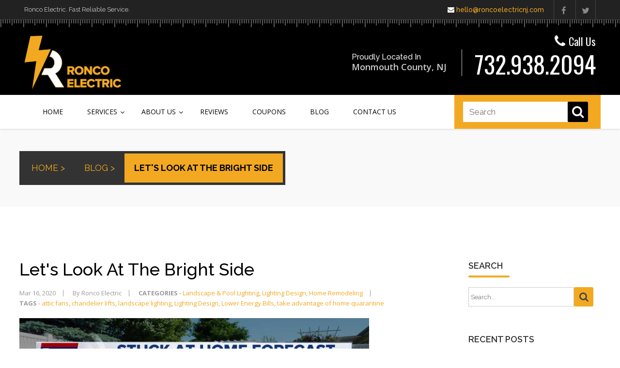

--- FILE ---
content_type: text/html; charset=UTF-8
request_url: https://roncoelectricnj.com/blog/lets-look-at-the-bright-side
body_size: 7105
content:
<!DOCTYPE html> <html lang="en"> <head> <title>Ronco Electric - Let's Look At The Bright Side </title> <base href="https://roncoelectricnj.com/" /> <meta name="keywords" content="spring lighting ideas, landscape and pool lighting ideas, landscape lighting upgrades, pool lighting upgrades, take advantage of quarantine" /> <meta name="description" content="Let's Look At The Bright Side - Take advantage of being home and schedule a no-charge consultation for your spring landscape and pool lighting upgrade needs. " /> <meta name="author" content="ronccoelectricnj.com" /> <meta name="viewport" content="width=device-width, initial-scale=1, maximum-scale=1" /> <link rel="alternate" type="application/rss+xml" title="Follow our Blog" href="https://roncoelectricnj.com/blog-feed.rss" /> <link href='https://fonts.googleapis.com/css?family=Raleway:400,700,600,500,300' rel='stylesheet' type='text/css' /> <link href='https://fonts.googleapis.com/css?family=Oswald:400,700,300' rel='stylesheet' type='text/css'/> <link href='https://fonts.googleapis.com/css?family=Open+Sans:400,700,600,500,300' rel='stylesheet' type='text/css' /> <link rel="stylesheet" type="text/css" href="/assets/components/modxminify/cache/styles-1-1586536533.min.css" /> <script src="/assets/components/modxminify/cache/scripts-2-1453324358.min.js"></script> <!--[if IE]> <link rel="stylesheet" href="css/ie.css"> <![endif]--> <!--[if lte IE 8]> <script src="vendor/respond.js"></script> <![endif]--> <!--[if lt IE 9]> <script src="https://html5shim.googlecode.com/svn/trunk/html5.js"></script> <![endif]--> <link rel="shortcut icon" href="images/favicon.ico" /> <link rel="apple-touch-icon" href="images/apple-touch-icon.png" /> <link rel="apple-touch-icon" sizes="72x72" href="images/apple-touch-icon-72x72.png" /> <link rel="apple-touch-icon" sizes="114x114" href="images/apple-touch-icon-114x114.png" /> <!-- JSON-LD markup generated by Google Structured Data Markup Helper. --> <script type="application/ld+json"> { "@context" : "http://schema.org", "@type" : "LocalBusiness", "name" : "Ronco Electric LLC", "image" : "https://roncoelectricnj.com/images/logo.png", "telephone" : "732.938.2094", "email" : "hello@roncoelectricnj.com", "address" : { "@type" : "PostalAddress", "streetAddress" : "919 Route 33", "addressLocality" : "Freehold", "addressRegion" : "NJ", "postalCode" : "07728" }, "url" : "https://roncoelectricnj.com/", "aggregateRating" : { "@type" : "AggregateRating", "ratingValue" : "4.9", "ratingCount" : "11" } } </script> </head> <body> <!-- BOF Loader --> <div class="loader"> <div class="spinner spinner-double-bounce"> <div class="double-bounce1"></div> <div class="double-bounce2"></div> </div> </div> <!-- EOF Loader --> <!-- BOF Header --> <header> <!-- BOF Top Bar --> <div class="jx-header-1"> <!-- BDF TOOLBAR --> <div class="jx-topbar"> <div class="container"> <div class="eight columns left"> <div class="jx-left-topbar">Ronco Electric. Fast Reliable Service.</div> </div> <!-- Left Items --> <div class="eight columns right"> <div class="jx-right-topbar"> <div class="email left"><i class="fa fa-envelope"></i> <a href="/cdn-cgi/l/email-protection#0e666b6262614e7c61606d616b626b6d7a7c676d6064206d6163" itemprop="email"><span class="__cf_email__" data-cfemail="d5bdb0b9b9ba95a7babbb6bab0b9b0b6a1a7bcb6bbbffbb6bab8">[email&#160;protected]</span></a></div> <ul class="right"> <li><a href="https://www.facebook.com/pages/R-Ronco-Electric-LLC/532262973459673" target="_blank"><i class="fa fa-facebook"></i></a></li> <li><a href="https://twitter.com/RRonco_Electric" target="_blank"><i class="fa fa-twitter"></i></a></li> <!-- <li><a href="" target="_blank"><i class="fa fa-google-plus"></i></a></li> --> </ul> <!-- Social icons--> </div> </div> <!-- Right Items --> </div> </div> <!-- EDF TOOLBAR --> <div class="jx-header header-line" > <div class="container"> <div class="four columns"> <div class="jx-header-logo"> <a href="https://roncoelectricnj.com/"><img src="images/logo.png" alt="" style="max-width:200px;" /></a> </div> <!-- Logo --> </div> <div class="twelve columns"> <div class="header-info"> <div class="toll-free"><i class="fa fa-phone"></i> Call Us</div> <ul> <li class="top-space"> <div class="icon"><i class="fa fa-map-marker"></i></div> <div class="position"> <div class="location">Proudly Located In</div> <div class="address">Monmouth County, NJ</div> </div> </li> <li> <div class="toll-free-number" style="color:#fff;"><span itemprop="telephone" content="+17329382094">732.938.2094</span> </div> </li> </ul> </div> <!-- Header Info --> </div> </div> </div> </div> <!-- EOF Top Bar --> <!-- EDF Header --> <div class="jx-menu-holder jx-sticky"> <div class="container"> <div class="header-menu-left"> <div class="nav_container"> <ul id="jx-main-menu" class="menu"> <li><a href="https://roncoelectricnj.com/">Home</a></li> <!-- Item 2 --> <li class="with-sub"><a href="https://roncoelectricnj.com/services/">Services</a> <ul class="submenu"> <li class="col"> <ul> <li class="has-child"><a href="https://roncoelectricnj.com/services/residential-services/">Residential</a> <ul class="submenu"> <li> <ul> <li><a href="https://roncoelectricnj.com/services/residential-services/lighting-design">Lighting Design</a></li> <li><a href="https://roncoelectricnj.com/services/residential-services/landscape-and-pool-lighting">Landscape & Pool Lighting</a></li> <li><a href="https://roncoelectricnj.com/services/residential-services/generator">Generator</a></li> <li><a href="https://roncoelectricnj.com/services/residential-services/outlet-switches">Outlet Switches</a></li> <li><a href="https://roncoelectricnj.com/services/residential-services/ceiling-fans">Ceiling Fans</a></li> <li><a href="https://roncoelectricnj.com/services/residential-services/chandelier-lifts">Chandelier Lifts</a></li> <li><a href="https://roncoelectricnj.com/services/residential-services/attic-fans">Attic Fans</a></li> <li><a href="https://roncoelectricnj.com/services/residential-services/appliance-wiring">Appliance Wiring</a></li> <li><a href="https://roncoelectricnj.com/services/residential-services/circuit-breakers">Circuit Breakers</a></li> <li><a href="https://roncoelectricnj.com/services/residential-services/ground-fault-circuit-interrupters">Ground Fault Circuit Interrupters</a></li> <li><a href="https://roncoelectricnj.com/services/residential-services/electrical-panels">Electrical Panels</a></li> <li><a href="https://roncoelectricnj.com/services/residential-services/surge-protection">Surge Protection</a></li> <li><a href="https://roncoelectricnj.com/services/residential-services/home-remodeling">Home Remodeling</a></li> </ul> </li> </ul> </li> <li class="has-child"><a href="https://roncoelectricnj.com/services/commercial-services/">Commercial</a> <ul class="submenu"> <li> <ul> <li><a href="https://roncoelectricnj.com/services/commercial-services/retail-stores">Retail Stores</a></li> <li><a href="https://roncoelectricnj.com/services/commercial-services/restaurants">Restaurants</a></li> <li><a href="https://roncoelectricnj.com/services/commercial-services/offices">Offices</a></li> </ul> </li> </ul> </li> <li><a href="https://roncoelectricnj.com/areas-served">Service Area</a></li> </ul> </li> </ul> </li> <li class="with-sub"><a href="https://roncoelectricnj.com/about-us/">About Us</a> <ul class="submenu"> <li class="col"> <ul> <!-- <li><a href="https://roncoelectricnj.com/about-us/meet-the-team/">Meet The Team</a></li> --> <li><a href="https://roncoelectricnj.com/about-us/why-choose-us">Why Choose Us?</a></li> <li><a href="https://roncoelectricnj.com/about-us/trusted-partners">Trusted Partners</a></li> </ul> </li> </ul> </li> <li><a href="https://roncoelectricnj.com/reviews/">Reviews</a></li> <li><a href="https://roncoelectricnj.com/coupons">Coupons</a></li> <li><a href="https://roncoelectricnj.com/blog/">Blog</a></li> <li><a href="https://roncoelectricnj.com/contact-us">Contact Us</a></li> </ul> </div> </div> <div class="header-search-right"> <div class="jx-header-search"> <form id="search" action="https://roncoelectricnj.com/search-results" method="get" class="jx-form-wrapper"> <div id="search-input" class="search-inline-block"> <input id="search_text" class="search_text" type="text" name="search_text" value="" placeholder="Search" /> </div> <div id="jx-search-submit"> <button type="submit"><i class="fa fa-search"></i></button> </div> <input type="hidden" name="id" value="39" /> </form> </div> </div> <!-- SEARCH FORM --> </div> </div> <!-- BOF Titlebar --> <div class="jx-titlebar"> <div class="container"> <div class="sixteen columns alpha"> <div class="jx-page-title"> <div class="jx-breaducrumb"><a href="https://roncoelectricnj.com/">Home ></a><a href="https://roncoelectricnj.com/blog/">Blog ></a><span>Let's Look At The Bright Side</span></div> </div> </div> </div> </div> <!-- EOF Titlebar --> </header> <!-- EOF Main Menu --> <!-- BOF Main Content --> <!-- BOF Main Content --> <div role="main" class="main no-top-padding"> <div class="jx-container jx-padding"> <div class="container with-sidebar"> <div class="sixteen columns alpha"> <div class="jx-blog-1"> <div class="jx-blog-item"> <div class="jx-blog-title-metabox"> <div class="jx-title" style="font-size:33px; font-weight:800;color:#333;line-height:36px;"><h1>Let's Look At The Bright Side</h1></div> <div class="jx-blog-meta"> <ul> <li class="jx-date">Mar 16, 2020</li> <li class="jx-author">By Ronco Electric</li> <li class="jx-category"><strong>CATEGORIES</strong> - <a href="https://roncoelectricnj.com/categories?category=landscape-and-pool-lighting">Landscape & Pool Lighting</a>, <a href="https://roncoelectricnj.com/categories?category=lighting-design">Lighting Design</a>, <a href="https://roncoelectricnj.com/categories?category=home-remodeling">Home Remodeling</a> </li> <li class="jx-Tag"><strong>TAGS</strong> - <a href="https://roncoelectricnj.com/tags?blog-tags=attic-fans" class="tag">attic fans</a>,&nbsp;<a href="https://roncoelectricnj.com/tags?blog-tags=chandelier-lifts" class="tag">chandelier lifts</a>,&nbsp;<a href="https://roncoelectricnj.com/tags?blog-tags=landscape-lighting" class="tag">landscape lighting</a>,&nbsp;<a href="https://roncoelectricnj.com/tags?blog-tags=lighting-design" class="tag">Lighting Design</a>,&nbsp;<a href="https://roncoelectricnj.com/tags?blog-tags=lower-energy-bills" class="tag">Lower Energy Bills</a>,&nbsp;<a href="https://roncoelectricnj.com/tags?blog-tags=take-advantage-of-home-quarantine" class="tag">take advantage of home quarantine</a></li> </ul> </div> </div> <!-- EOF Title --> <div class="jx-image-holder" style="clear:both;"> <div class="flexslider"> <ul class="slides"> <li> <div class="jx-blog-image jx-image-wrapper"> <img src="/assets/components/phpthumbof/cache/stuckathome.4c7c2ad24c8b70a6bf96f7ab0c5582ff.jpg" width="722" height="407" alt="Let's Look At The Bright Side test"/> </div> </li> <!-- Image --> </ul> </div> </div> <!-- EOF Blog Image --> <div class="jx-description"> <p>As we all work together to adjust to our new social norms and suppress the COVID19 outbreak in our area, we hope everyone reading this is safe and healthy!&nbsp; Since last week, everyone's routines have been changed. We understand that this can be an uncomfortable situation for many.</p> <p>If you are on home quarantine, try to use the unexpected time at home as a positive, and take advantage of the situation. One way of doing that is to realize that pretty soon, we're all hopefully going to be back to our normal routines, and wonderful spring weather will be here.</p> <p>At that point, don't scramble to get your landscaping work done, as you'll just be getting in line with everyone else. Instead, reach out to your local businesses now and support them. It is likely that many are experiencing a slow-down due to COVID19, and would welcome the work. You can still practice all safe and recommended "social distancing", and still keep your local economy moving.</p> <p>For us at Ronco Electric, that means your new spring landscape lighting project is just a phone call away. Since you are home, jump on the opportunity to imagine, plan, and create the new landscape features you have always wanted. Our expertise in landscape lighting and design can take your ideas to the next level.</p> <p>Maybe you've been wondering if you could use an attic fan in your home, but didn't want to take a day off of work and find out?&nbsp; Well, now is the perfect time to find out.&nbsp; We can provide a no-cost visit to review your setup and see if an attic fan can improve your in-home confort and reduce your energy bills.&nbsp; Perhaps you've been curious if you could fit a new chandelier into your foyer, but just haven't found the time to spend investigating it.&nbsp; &nbsp;Well, there is no better time than now for that either.</p> <p>Call us at <a href="tel:732.938.2094">732.938.2094</a> to set up a no-charge consultation and schedule us to view your property and make recommendations.&nbsp; Take advantage of the fact that you may be stuck at home, and turn that fact into an opportunity.&nbsp; Picture yourself hosting the first party at your home in your newly lit patio, gazebo, or yard.&nbsp; You'll also have tremendous satisfaction that you supported your local businesses during a tough time for our country.</p> <p><a href="https://roncoelectricnj.com/services/residential-services/landscape-and-pool-lighting">Learn more</a> about our landscape and pool lighting services</p> </div> <!-- EOF Description --> <!-- Tag --> <div class="jx-blog-tag"> <i class="fa fa-tag"></i> <ul> <li><a href="https://roncoelectricnj.com/tags?blog-tags=attic-fans" class="tag">attic fans</a></li><li><a href="https://roncoelectricnj.com/tags?blog-tags=chandelier-lifts" class="tag">chandelier lifts</a></li><li><a href="https://roncoelectricnj.com/tags?blog-tags=landscape-lighting" class="tag">landscape lighting</a></li><li><a href="https://roncoelectricnj.com/tags?blog-tags=lighting-design" class="tag">Lighting Design</a></li><li><a href="https://roncoelectricnj.com/tags?blog-tags=lower-energy-bills" class="tag">Lower Energy Bills</a></li><li><a href="https://roncoelectricnj.com/tags?blog-tags=take-advantage-of-home-quarantine" class="tag">take advantage of home quarantine</a></li> </ul> </div> <!-- EOF Tag --> </div> <!-- Item 01 --> </div> <!-- EOF Blog --> </div> <!-- EOF Body Content --> <div id="sidebar" class="four columns right omega"> <div class="jx-sidebar-block mb40"> <div class="jx-section-title-2"> <div class="jx-title jx-uppercase small-text">Search</div> <div class="jx-seperator-hr"></div> </div> <!-- Section title --> <div class="jx-sidebar-search"> <div class="jx-sidebar-search"> <form id="search-sidebar" action="https://roncoelectricnj.com/blog-search-results" method="get" class="jx-form-wrapper cf"> <div class="search-input search-inline-block"> <input type="text" id="search_text_sidebar" name="search_text" placeholder="Search..." class="jx-form-name" value="" /> <button type="submit"><i class="fa fa-search"></i></button> </div> <input type="hidden" name="id" value="50" /> </form> </div> </div> <!-- Search --> </div> <!-- Widget 01 --> <div class="jx-sidebar-block mb40"> <div class="jx-section-title-2"> <div class="jx-title jx-uppercase small-text">Recent Posts</div> <div class="jx-seperator-hr"></div> </div> <!-- Section title --> <div class="jx-sidebar-recent-post"> <ul> <li> <div class="image"><img src="/assets/components/phpthumbof/cache/gen1.ccda1dcd91d661722406aa38c0ea63ac.jpg" width="82" height="61" alt="Generators In Stock! Call Now! Don't wait!"></div> <div class="post-content"> <div class="title"><a href="https://roncoelectricnj.com/blog/generators-in-stock!">Generators In Stock! Call Now! Don't wait!</a></div> <div class="date">Feb 3, 2023</div> </div> </li> <li> <div class="image"><img src="/assets/components/phpthumbof/cache/hiring.5adc692dfdca187b7c15d972b8b463c1.jpg" width="62" height="62" alt="Get a Job Sir! Yes, We're Hiring"></div> <div class="post-content"> <div class="title"><a href="https://roncoelectricnj.com/blog/we-are-hiring">Get a Job Sir! Yes, We're Hiring</a></div> <div class="date">Jan 18, 2021</div> </div> </li> <li> <div class="image"><img src="/assets/components/phpthumbof/cache/generac.99fa77b8d733f1cda6eb367afa5e88e7.png" width="96" height="47" alt="Reasons To Consider A Backup Generator"></div> <div class="post-content"> <div class="title"><a href="https://roncoelectricnj.com/blog/reasons-to-consider-a-backup-generator">Reasons To Consider A Backup Generator</a></div> <div class="date">Aug 21, 2020</div> </div> </li> </ul> </div> <!-- Recent Post --> </div> <!-- Widget 02 --> <div class="jx-sidebar-block mb40 widget-area"> <div class="jx-section-title-2"> <div class="jx-title jx-uppercase small-text">Categories</div> <div class="jx-seperator-hr"></div> </div> <!-- Section title --> <div class="jx-sidebar-categories"> <ul> <li><a href="https://roncoelectricnj.com/categories?category=landscape-and-pool-lighting">Landscape & Pool Lighting</a></li> <li><a href="https://roncoelectricnj.com/categories?category=attic-fans">Attic Fans</a></li> <li><a href="https://roncoelectricnj.com/categories?category=lighting-design">Lighting Design</a></li> <li><a href="https://roncoelectricnj.com/categories?category=retail-stores">Retail Stores</a></li> <li><a href="https://roncoelectricnj.com/categories?category=generator">Generator</a></li> <li><a href="https://roncoelectricnj.com/categories?category=ceiling-fans">Ceiling Fans</a></li> <li><a href="https://roncoelectricnj.com/categories?category=appliance-wiring">Appliance Wiring</a></li> <li><a href="https://roncoelectricnj.com/categories?category=circuit-breakers">Circuit Breakers</a></li> <li><a href="https://roncoelectricnj.com/categories?category=ground-fault-circuit-interrupters">Ground Fault Circuit Interrupters</a></li> <li><a href="https://roncoelectricnj.com/categories?category=electrical-panels">Electrical Panels</a></li> <li><a href="https://roncoelectricnj.com/categories?category=home-remodeling">Home Remodeling</a></li> <li><a href="https://roncoelectricnj.com/categories?category=electrical-inspections">Electrical Inspections</a></li> </ul> </div> <!-- Categories --> </div> <!-- Widget 03 --> <div class="jx-sidebar-block mb40 widget-area"> <div class="jx-section-title-2"> <div class="jx-title jx-uppercase small-text">Tags</div> <div class="jx-seperator-hr"></div> </div> <!-- Section title --> <div class="jx-sidebar-tags"> <ul> <li><a href="https://roncoelectricnj.com/tags?blog-tags=2018-award-winner" class="tag">2018 Award Winner</a></li><li><a href="https://roncoelectricnj.com/tags?blog-tags=attic-fans" class="tag">attic fans</a></li><li><a href="https://roncoelectricnj.com/tags?blog-tags=best-of-home-advisor" class="tag">Best Of Home Advisor</a></li><li><a href="https://roncoelectricnj.com/tags?blog-tags=chandelier-lifts" class="tag">chandelier lifts</a></li><li><a href="https://roncoelectricnj.com/tags?blog-tags=choosing-an-electrician" class="tag">Choosing An Electrician</a></li><li><a href="https://roncoelectricnj.com/tags?blog-tags=control-landscape-lighting" class="tag">Control Landscape Lighting</a></li><li><a href="https://roncoelectricnj.com/tags?blog-tags=electric-panels" class="tag">Electric Panels</a></li><li><a href="https://roncoelectricnj.com/tags?blog-tags=electrical-inspection" class="tag">Electrical Inspection</a></li><li><a href="https://roncoelectricnj.com/tags?blog-tags=electrical-safety" class="tag">Electrical Safety</a></li><li><a href="https://roncoelectricnj.com/tags?blog-tags=electrical-upgrades" class="tag">Electrical Upgrades</a></li><li><a href="https://roncoelectricnj.com/tags?blog-tags=emergency-lighting" class="tag">Emergency Lighting</a></li><li><a href="https://roncoelectricnj.com/tags?blog-tags=generator" class="tag">Generator</a></li><li><a href="https://roncoelectricnj.com/tags?blog-tags=generator-installation" class="tag">generator installation</a></li><li><a href="https://roncoelectricnj.com/tags?blog-tags=generator-maintenance" class="tag">generator maintenance</a></li><li><a href="https://roncoelectricnj.com/tags?blog-tags=hiring-electricians" class="tag">Hiring Electricians</a></li><li><a href="https://roncoelectricnj.com/tags?blog-tags=hiring-generator-technicians" class="tag">hiring generator technicians</a></li><li><a href="https://roncoelectricnj.com/tags?blog-tags=home-advisor-award-winner" class="tag">Home Advisor Award Winner</a></li><li><a href="https://roncoelectricnj.com/tags?blog-tags=hot-tub-installation" class="tag">hot tub installation</a></li><li><a href="https://roncoelectricnj.com/tags?blog-tags=hot-tub-service-line" class="tag">hot tub service line</a></li><li><a href="https://roncoelectricnj.com/tags?blog-tags=knob-and-tube-wiring-1" class="tag">knob &amp; tube wiring</a></li><li><a href="https://roncoelectricnj.com/tags?blog-tags=landscape-lighting" class="tag">landscape lighting</a></li><li><a href="https://roncoelectricnj.com/tags?blog-tags=lighting-design" class="tag">Lighting Design</a></li><li><a href="https://roncoelectricnj.com/tags?blog-tags=lower-energy-bills" class="tag">Lower Energy Bills</a></li><li><a href="https://roncoelectricnj.com/tags?blog-tags=pool-automation-panel" class="tag">Pool Automation Panel</a></li><li><a href="https://roncoelectricnj.com/tags?blog-tags=pool-bonding" class="tag">Pool Bonding</a></li><li><a href="https://roncoelectricnj.com/tags?blog-tags=pool-lighting" class="tag">pool lighting</a></li><li><a href="https://roncoelectricnj.com/tags?blog-tags=pool-service" class="tag">Pool Service</a></li><li><a href="https://roncoelectricnj.com/tags?blog-tags=power-outages" class="tag">power outages</a></li><li><a href="https://roncoelectricnj.com/tags?blog-tags=replace-knob-and-tube" class="tag">replace knob and tube</a></li><li><a href="https://roncoelectricnj.com/tags?blog-tags=safety-tips" class="tag">Safety Tips</a></li><li><a href="https://roncoelectricnj.com/tags?blog-tags=spa-installation" class="tag">spa installation</a></li><li><a href="https://roncoelectricnj.com/tags?blog-tags=storage-lifts" class="tag">storage lifts</a></li><li><a href="https://roncoelectricnj.com/tags?blog-tags=take-advantage-of-home-quarantine" class="tag">take advantage of home quarantine</a></li><li><a href="https://roncoelectricnj.com/tags?blog-tags=tips-and-tricks" class="tag">Tips & Tricks</a></li><li><a href="https://roncoelectricnj.com/tags?blog-tags=we-are-hiring" class="tag">We Are Hiring</a></li><li><a href="https://roncoelectricnj.com/tags?blog-tags=winter-damage" class="tag">Winter Damage</a></li> </ul> </div> <!-- Categories --> </div> <!-- Widget 03 --> <div class="jx-sidebar-block mb40"> <div class="jx-section-title-2"> <div class="jx-title jx-uppercase small-text">Testimonials</div> <div class="jx-seperator-hr"></div> </div> <!-- Section title --> <div class="jx-sidebar-testimonials"> <ul> <li> <div class="jx-tetimonials-1"> <div class="description"><p>Service was professional. On time, got appointment right away, and job well done.</p></div> <div class="jx-testimonial-details"> <div class="name">Norma P.</div> </div> </div> </li> </ul> </div> <!-- Testimonials --> </div> <!-- Widget 03 --> </div> <!-- EOF Sidebar --> </div> </div> </div> <!-- EOF Main Content --> <!-- BOF FOOTER --> <footer class="jx-footer-section"> <div class="jx-footer-1"> <!-- BDF widget FOOTER --> <div class="jx-footer jx-container"> <div class="container"> <!-- BOF Footer widget #1 --> <div class="four columns"> <div class="widget"> <div class="jx-footer-logo"> <a href="https://roncoelectricnj.com/"><img src="images/logo.png" alt="" /></a> </div> <!-- footer logo --> <div class="jx-about"> <div class="jx-title-border"></div> <p>We take pride in delivering top notch service to all of our clients! Learn more about us, and hear what others have to say!</p> <!-- Content --> <div class="jx-btn jx-black"> <div class="jx-btn jx-black"> <a href="https://roncoelectricnj.com/about-us/" class="jx-btn-default"> <span> <i class="btn-icon-left fa fa-mail-forward"></i> <span>Read More</span> <i class="btn-icon-right fa fa-mail-forward"></i> </span> </a> </div> </div> </div> </div> </div> <!-- EOF Footer widget #1 --> <!-- BOF Footer widget #2--> <div class="four columns"> <div class="widget"> <div class="jx-footer-title">Recent posts</div> <!-- widget Title --> <div class="jx-widget-recent-post"> <ul> <li> <div class="image"><img src="/assets/components/phpthumbof/cache/gen1.ccda1dcd91d661722406aa38c0ea63ac.jpg" width="82" height="61" alt="Generators In Stock! Call Now! Don't wait!"></div> <div class="post-content"> <div class="title"><a href="https://roncoelectricnj.com/blog/generators-in-stock!">Generators In Stock! Call Now! Don't wait!</a></div> <div class="date">Feb 3, 2023</div> </div> </li> <li> <div class="image"><img src="/assets/components/phpthumbof/cache/hiring.5adc692dfdca187b7c15d972b8b463c1.jpg" width="62" height="62" alt="Get a Job Sir! Yes, We're Hiring"></div> <div class="post-content"> <div class="title"><a href="https://roncoelectricnj.com/blog/we-are-hiring">Get a Job Sir! Yes, We're Hiring</a></div> <div class="date">Jan 18, 2021</div> </div> </li> </ul> <div class="jx-btn jx-black"> <a href="https://roncoelectricnj.com/blog/" class="jx-btn-default"> <span> <i class="btn-icon-left fa fa-mail-forward"></i> <span>Read More</span> <i class="btn-icon-right fa fa-mail-forward"></i> </span> </a> </div> </div> <!-- Recent Post --> </div> </div> <!-- EOF Footer widget #2--> <!-- BOF Footer widget #3 --> <div class="four columns"> <div class="widget"> <div class="jx-footer-title">Tags</div> <!-- widget Title --> <div class="jx-tags-footer"> <ul> <li><a href="https://roncoelectricnj.com/tags?blog-tags=2018-award-winner" class="tag">2018 Award Winner</a></li><li><a href="https://roncoelectricnj.com/tags?blog-tags=attic-fans" class="tag">attic fans</a></li><li><a href="https://roncoelectricnj.com/tags?blog-tags=best-of-home-advisor" class="tag">Best Of Home Advisor</a></li><li><a href="https://roncoelectricnj.com/tags?blog-tags=chandelier-lifts" class="tag">chandelier lifts</a></li><li><a href="https://roncoelectricnj.com/tags?blog-tags=choosing-an-electrician" class="tag">Choosing An Electrician</a></li><li><a href="https://roncoelectricnj.com/tags?blog-tags=control-landscape-lighting" class="tag">Control Landscape Lighting</a></li><li><a href="https://roncoelectricnj.com/tags?blog-tags=electric-panels" class="tag">Electric Panels</a></li><li><a href="https://roncoelectricnj.com/tags?blog-tags=electrical-inspection" class="tag">Electrical Inspection</a></li><li><a href="https://roncoelectricnj.com/tags?blog-tags=electrical-safety" class="tag">Electrical Safety</a></li><li><a href="https://roncoelectricnj.com/tags?blog-tags=electrical-upgrades" class="tag">Electrical Upgrades</a></li><li><a href="https://roncoelectricnj.com/tags?blog-tags=emergency-lighting" class="tag">Emergency Lighting</a></li><li><a href="https://roncoelectricnj.com/tags?blog-tags=generator" class="tag">Generator</a></li><li><a href="https://roncoelectricnj.com/tags?blog-tags=generator-installation" class="tag">generator installation</a></li><li><a href="https://roncoelectricnj.com/tags?blog-tags=generator-maintenance" class="tag">generator maintenance</a></li><li><a href="https://roncoelectricnj.com/tags?blog-tags=hiring-electricians" class="tag">Hiring Electricians</a></li><li><a href="https://roncoelectricnj.com/tags?blog-tags=hiring-generator-technicians" class="tag">hiring generator technicians</a></li><li><a href="https://roncoelectricnj.com/tags?blog-tags=home-advisor-award-winner" class="tag">Home Advisor Award Winner</a></li><li><a href="https://roncoelectricnj.com/tags?blog-tags=hot-tub-installation" class="tag">hot tub installation</a></li><li><a href="https://roncoelectricnj.com/tags?blog-tags=hot-tub-service-line" class="tag">hot tub service line</a></li><li><a href="https://roncoelectricnj.com/tags?blog-tags=knob-and-tube-wiring-1" class="tag">knob &amp; tube wiring</a></li><li><a href="https://roncoelectricnj.com/tags?blog-tags=landscape-lighting" class="tag">landscape lighting</a></li><li><a href="https://roncoelectricnj.com/tags?blog-tags=lighting-design" class="tag">Lighting Design</a></li><li><a href="https://roncoelectricnj.com/tags?blog-tags=lower-energy-bills" class="tag">Lower Energy Bills</a></li><li><a href="https://roncoelectricnj.com/tags?blog-tags=pool-automation-panel" class="tag">Pool Automation Panel</a></li><li><a href="https://roncoelectricnj.com/tags?blog-tags=pool-bonding" class="tag">Pool Bonding</a></li><li><a href="https://roncoelectricnj.com/tags?blog-tags=pool-lighting" class="tag">pool lighting</a></li><li><a href="https://roncoelectricnj.com/tags?blog-tags=pool-service" class="tag">Pool Service</a></li><li><a href="https://roncoelectricnj.com/tags?blog-tags=power-outages" class="tag">power outages</a></li><li><a href="https://roncoelectricnj.com/tags?blog-tags=replace-knob-and-tube" class="tag">replace knob and tube</a></li><li><a href="https://roncoelectricnj.com/tags?blog-tags=safety-tips" class="tag">Safety Tips</a></li><li><a href="https://roncoelectricnj.com/tags?blog-tags=spa-installation" class="tag">spa installation</a></li><li><a href="https://roncoelectricnj.com/tags?blog-tags=storage-lifts" class="tag">storage lifts</a></li><li><a href="https://roncoelectricnj.com/tags?blog-tags=take-advantage-of-home-quarantine" class="tag">take advantage of home quarantine</a></li><li><a href="https://roncoelectricnj.com/tags?blog-tags=tips-and-tricks" class="tag">Tips & Tricks</a></li><li><a href="https://roncoelectricnj.com/tags?blog-tags=we-are-hiring" class="tag">We Are Hiring</a></li><li><a href="https://roncoelectricnj.com/tags?blog-tags=winter-damage" class="tag">Winter Damage</a></li> </ul> </div> </div> <!-- Tags Group --> </div> <!-- BOF Footer widget #4 --> <div class="four columns"> <div class="widget"> <div class="jx-footer-title">Contact Us</div> <!-- widget Title --> <div class="jx-footer-address"> <ul> <li> <i class="line-icon icon-location"></i> <div itemprop="address">919 Route 33 St. 41, Freehold, NJ 07728</div> </li> <li> <i class="line-icon icon-mobile"></i> <div class="tel" itemprop="telephone"><strong>Tel :</strong> 732.938.2094</div> </li> <li> <i class="line-icon icon-globe"></i> <div class="email"><strong>Email :</strong> <a href="/cdn-cgi/l/email-protection#acc4c9c0c0c3ecdec3c2cfc3c9c0c9cfd8dec5cfc2c682cfc3c1" itemprop="email"><span class="__cf_email__" data-cfemail="aac2cfc6c6c5ead8c5c4c9c5cfc6cfc9ded8c3c9c4c084c9c5c7">[email&#160;protected]</span></a></div> </li> </ul> </div> <!-- Contact Address --> </div> </div> <!-- EOF Footer widget #4 --> </div> </div> <!-- EDF widget FOOTER --> <!-- BDF SUB FOOTER --> <div class="jx-sub-footer jx-container"> <div class="container"> <div class="eight columns"> <div class="jx-copy-right">Copyright &copy;2022 - All Rights Reserved<br/>Website Development by <a href="http://www.coltsneckinteractive.com" target='_blank'>Colts Neck Interactive, LLC</a></div> </div> <!-- Copyright Text --> <div class="eight columns"> <div class="jx-footer-social-icon"> <ul> <li class="facebook"> <a href="https://www.facebook.com/pages/R-Ronco-Electric-LLC/532262973459673" target="_blank"><i class="fa fa-facebook"></i></a> </li> <li class="twitter"> <a href="https://twitter.com/RRonco_Electric" target="_blank"><i class="fa fa-twitter"></i></a> </li> </ul> </div> </div> <!-- Social Icons --> </div> </div> <!-- EDF SUB FOOTER --> </div> </footer> <script data-cfasync="false" src="/cdn-cgi/scripts/5c5dd728/cloudflare-static/email-decode.min.js"></script><script> (function(i,s,o,g,r,a,m){i['GoogleAnalyticsObject']=r;i[r]=i[r]||function(){ (i[r].q=i[r].q||[]).push(arguments)},i[r].l=1*new Date();a=s.createElement(o), m=s.getElementsByTagName(o)[0];a.async=1;a.src=g;m.parentNode.insertBefore(a,m) })(window,document,'script','//www.google-analytics.com/analytics.js','ga'); ga('create', 'UA-74713941-1', 'auto'); ga('send', 'pageview'); </script> <script type='text/javascript' data-cfasync='false'>window.purechatApi = { l: [], t: [], on: function () { this.l.push(arguments); } }; (function () { var done = false; var script = document.createElement('script'); script.async = true; script.type = 'text/javascript'; script.src = 'https://app.purechat.com/VisitorWidget/WidgetScript'; document.getElementsByTagName('HEAD').item(0).appendChild(script); script.onreadystatechange = script.onload = function (e) { if (!done && (!this.readyState || this.readyState == 'loaded' || this.readyState == 'complete')) { var w = new PCWidget({c: '93d67fc3-9708-4592-b4e0-c0b84ae8c615', f: true }); done = true; } }; })();</script> <script src="https://code.jquery.com/jquery-1.12.1.min.js" integrity="sha256-I1nTg78tSrZev3kjvfdM5A5Ak/blglGzlaZANLPDl3I=" crossorigin="anonymous"></script> <script type="text/javascript" src="vendor/isotope/jquery.isotope.min.js"></script> <script type="text/javascript" src="vendor/prettyPhoto/jquery.prettyPhoto.js"></script> <script type="text/javascript" src="/assets/components/modxminify/cache/scripts-3-1455389266.min.js"></script> <script type="text/javascript" src="js/custom/home.js"></script> <script defer src="https://static.cloudflareinsights.com/beacon.min.js/vcd15cbe7772f49c399c6a5babf22c1241717689176015" integrity="sha512-ZpsOmlRQV6y907TI0dKBHq9Md29nnaEIPlkf84rnaERnq6zvWvPUqr2ft8M1aS28oN72PdrCzSjY4U6VaAw1EQ==" data-cf-beacon='{"version":"2024.11.0","token":"ea7b7fd92f5445c3becaf1b25e471eeb","r":1,"server_timing":{"name":{"cfCacheStatus":true,"cfEdge":true,"cfExtPri":true,"cfL4":true,"cfOrigin":true,"cfSpeedBrain":true},"location_startswith":null}}' crossorigin="anonymous"></script>
</body> </html>

--- FILE ---
content_type: text/css
request_url: https://roncoelectricnj.com/assets/components/modxminify/cache/styles-1-1586536533.min.css
body_size: 48253
content:
*{font-family:'Raleway',Arial,Helvetica,sans-serif;-moz-box-sizing:border-box;-webkit-box-sizing:border-box;box-sizing:border-box}img{max-width:100%;height:auto}html,body,div,span,applet,object,iframe,h1,h2,h3,h4,h5,h6,p,blockquote,pre,a,abbr,acronym,address,big,cite,code,del,dfn,em,img,ins,kbd,q,s,samp,small,strike,strong,sub,sup,tt,var,b,u,i,center,dl,dt,dd,ol,ul,li,fieldset,form,label,legend,table,caption,tbody,tfoot,thead,tr,th,td,article,aside,canvas,details,embed,figure,figcaption,footer,header,hgroup,menu,nav,output,ruby,section,summary,time,mark,audio,video{margin:0;padding:0;border:0;font-size:100%;font:inherit;vertical-align:baseline}article,aside,details,figcaption,figure,footer,header,hgroup,menu,nav,section{display:block}iframe{width:100%}body{line-height:1}ol, ol ol,  ul, ul
ul{font-size:14px;line-height:1.5}ul.default li:before{content:'\f005';font-family:fontawesome;margin-right:10px;color:#FFB300}p{font-size:14px;line-height:1.5}ol,ul{list-style:none}blockquote,q{quotes:none}blockquote:before,blockquote:after,q:before,q:after{content:'';content:none}table{border-collapse:collapse;border-spacing:0}.remove-bottom{margin-bottom:0 !important}.half-bottom{margin-bottom:10px !important}.add-bottom{margin-bottom:20px !important}body{font:14px/20px 'Raleway',Arial,Helvetica,sans-serif;color:#666;font-weight:400;-webkit-font-smoothing:antialiased;-webkit-text-size-adjust:100%;overflow-x:hidden !important;overflow-y:scroll}.alignleft{float:left;margin-right:20px;margin-bottom:20px}.alignright{float:right;margin-left:20px;margin-bottom:20px}.aligncenter{display:block;margin-left:auto;margin-right:auto}blockquote.left{margin-right:20px;text-align:right;margin-left:0;width:33%;float:left}blockquote.right{margin-left:20px;text-align:left;margin-right:0;width:33%;float:right}.center{width:50%;margin:0
auto}::selection{color:#fff;background:#FFB300}::-moz-selection{color:#fff;background:#FFB300}.mt0{margin-top:0px !important}.mt10{margin-top:10px !important}.mt15{margin-top:15px !important}.mt20{margin-top:20px !important}.mt25{margin-top:25px !important}.mt30{margin-top:30px !important}.mt40{margin-top:40px !important}.mb0{margin-bottom:0px !important}.mb5{margin-bottom:5px !important}.mb10{margin-bottom:10px !important}.mb15{margin-bottom:15px !important}.mb20{margin-bottom:20px !important}.mb30{margin-bottom:30px !important}.mb40{margin-bottom:40px !important}.mb60{margin-bottom:60px !important}.mb80{margin-bottom:80px !important}.p-t25{padding-top:25px !important}h1,h2,h3,h4,h5,h6{color:#000;font-family:'raleway',Arial,Helvetica,sans-serif;font-weight:500}h1 a,h2 a,h3 a,h4 a,h5 a,h6
a{font-weight:inherit}h1{font-size:36px;line-height:50px;margin-bottom:14px}h2{font-size:32px;line-height:40px;margin-bottom:10px}h3{font-size:29px;line-height:34px;margin-bottom:8px}h4{font-size:26px;line-height:30px;margin-bottom:4px}h5{font-size:22px;line-height:24px}h6{font-size:18px;line-height:21px}.subheader{color:#777}p{margin:0
0 20px 0}p
img{margin:0}p.lead{font-size:21px;line-height:27px;color:#777}em{font-style:italic}strong{font-weight:bold}small{font-size:80%}address{font-style:italic;margin:0
0 23px;margin:0
0 2.3rem}abbr[title]{border-bottom:1px dotted}b,strong{font-weight:bold}dfn{font-style:italic}mark{display:inline;padding:1px
4px 0px;margin:0px
2px;background-color:#313538;border-radius:2px;color:#EDEFF1;text-shadow:0px 1px 1px #222528;box-shadow:0px 1px 0px #515558 inset, 0px 1px 2px #DBDBDC}mark.green{background-color:#73CA3F;color:#E8FFC1;text-shadow:0px 1px 1px #4FA923;box-shadow:0px 1px 2px #E4F5DA}mark.yellow{background-color:#F7F962;color:#8F6A1C;text-shadow:0px 1px 1px #FBFCAB;box-shadow:0px 1px 2px #F9FBCC}mark.orange{background-color:#FF9228;color:#FFFFE2;text-shadow:0px 1px 1px #E86D12;box-shadow:0px 1px 2px #FCDEC2}code,kbd,pre,samp{font-family:monospace,serif;font-size:13px;-webkit-hyphens:none;-moz-hyphens:none;-ms-hyphens:none;hyphens:none}pre{background-color:rgba(0,0,0,0.04);color:#666;font-family:monospace;font-size:13px;margin:23px
0;margin:2.3rem 0;overflow:auto;padding:20px;padding:2rem;white-space:pre;white-space:pre-wrap;word-wrap:break-word}blockquote,q{-webkit-hyphens:none;-moz-hyphens:none;-ms-hyphens:none;hyphens:none;quotes:none}blockquote:before,blockquote:after,q:before,q:after{content:"";content:none}blockquote{font-size:13px;font-size:1.3rem;font-style:italic;font-weight:normal;margin:23px;margin:2.3rem}blockquote
blockquote{margin-right:0}blockquote em,blockquote
i{font-style:normal;font-weight:normal}blockquote strong,blockquote
b{font-weight:normal}blockquote,blockquote
p{font-size:17px;line-height:24px;color:#000;font-style:normal;font-weight:500}blockquote{margin:0px
0px 20px;padding:0px
20px 0px 19px;border-left:4px solid #FFB300}blockquote
cite{display:block;font-size:12px;color:#555}blockquote cite:before{content:"\2014 \0020"}blockquote cite a,blockquote cite a:visited,blockquote cite a:visited{color:#555}sub,sup{font-size:75%;line-height:0;position:relative;vertical-align:baseline}sup{top:-0.5em}sub{bottom:-0.25em}.well{background:#f4f4f4;padding:10px;border:1px
solid #eee;border-radius:3px}hr{border:solid #ddd;border-width:1px 0 0;clear:both;margin:10px
0 30px;height:0}.hidden{opacity:0;-ms-filter:"progid:DXImageTransform.Microsoft.Alpha(Opacity=0)";filter:alpha(opacity=0);-moz-opacity:0;-khtml-opacity:0;}.visible{opacity:1;-ms-filter:"progid:DXImageTransform.Microsoft.Alpha(Opacity=100)";filter:alpha(opacity=100);-moz-opacity:1;-khtml-opacity:1;}a{text-decoration:none;outline:0;color:#FFB300;transition:all 0.3s ease-out}a:hover{color:#000}a:focus{color:#fff}p a,p a:visited{line-height:inherit}ul,ol{margin-bottom:20px}ul{list-style:none outside}ol{list-style:decimal}ol,ul.square,ul.circle,ul.disc{margin-left:30px}ul.square{list-style:square outside}ul.circle{list-style:circle outside}ul.disc{list-style:disc outside}ul ul,ul ol,ol ol,ol
ul{margin:4px
0 5px 30px;font-size:90%}ul ul li,ul ol li,ol ol li,ol ul
li{margin-bottom:6px}li{line-height:18px;margin-bottom:12px}ul.large
li{line-height:21px}li
p{line-height:21px}.jx-fontawesome-icon-list
i{color:#000;font-size:14px;width:30px;text-align:center}.jx-fontawesome-icon-list
li{border:1px
solid #eee;padding:10px}.jx-fontawesome-icon-list li:hover{background:#f9f9f9}.jx-fontawesome-icon-list li
i{font-size:20px;color:#666}.jx-icon-listing-1
li{float:left}.jx-icon-listing-1 .line-icon{color:#000 !important}.jx-dark .line-icon{color:#000}.jx-light .line-icon{color:#fff}.jx-icon-listing-1.jx-light .line-icon{color:#fff !important}@font-face{font-family:"streamline-1";src:url("/fonts/streamline-font-1.eot");src:url("/fonts/streamline-font-1.eot?#iefix") format("embedded-opentype"),
url("/fonts/streamline-font-1.woff") format("woff"),
url("/fonts/streamline-font-1.ttf") format("truetype"),
url("/fonts/streamline-font-1.svg#streamline-font-1") format("svg");font-weight:normal;font-style:normal}[data-icon]:before{font-family:"streamline-1" !important;content:attr(data-icon);font-style:normal !important;font-weight:normal !important;font-variant:normal !important;text-transform:none !important;speak:none;line-height:1;-webkit-font-smoothing:antialiased;-moz-osx-font-smoothing:grayscale}[class^="stream-icon-"]:before,
[class*=" stream-icon-"]:before{font-family:"streamline-1" !important;font-style:normal !important;font-weight:normal !important;font-variant:normal !important;text-transform:none !important;speak:none;line-height:1;-webkit-font-smoothing:antialiased;-moz-osx-font-smoothing:grayscale}.stream-icon-armchair-chair-streamline:before{content:"a"}.stream-icon-arrow-streamline-target:before{content:"b"}.stream-icon-backpack-streamline-trekking:before{content:"c"}.stream-icon-bag-shopping-streamline:before{content:"d"}.stream-icon-barista-coffee-espresso-streamline:before{content:"e"}.stream-icon-barbecue-eat-food-streamline:before{content:"f"}.stream-icon-bomb-bug:before{content:"g"}.stream-icon-book-dowload-streamline:before{content:"h"}.stream-icon-book-read-streamline:before{content:"i"}.stream-icon-browser-streamline-window:before{content:"j"}.stream-icon-brush-paint-streamline:before{content:"k"}.stream-icon-bubble-comment-streamline-talk:before{content:"l"}.stream-icon-bubble-love-streamline-talk:before{content:"m"}.stream-icon-computer-macintosh-vintage:before{content:"n"}.stream-icon-computer-imac-2:before{content:"o"}.stream-icon-computer-imac:before{content:"p"}.stream-icon-coffee-streamline:before{content:"q"}.stream-icon-cocktail-mojito-streamline:before{content:"r"}.stream-icon-clock-streamline-time:before{content:"s"}.stream-icon-chef-food-restaurant-streamline:before{content:"t"}.stream-icon-chaplin-hat-movie-streamline:before{content:"u"}.stream-icon-camera-streamline-video:before{content:"v"}.stream-icon-camera-photo-streamline:before{content:"w"}.stream-icon-camera-photo-polaroid-streamline:before{content:"x"}.stream-icon-caddie-shop-shopping-streamline:before{content:"y"}.stream-icon-computer-network-streamline:before{content:"z"}.stream-icon-computer-streamline:before{content:"A"}.stream-icon-caddie-shopping-streamline:before{content:"B"}.stream-icon-cook-pan-pot-streamline:before{content:"C"}.stream-icon-crop-streamline:before{content:"D"}.stream-icon-crown-king-streamline:before{content:"E"}.stream-icon-danger-death-delete-destroy-skull-stream:before{content:"F"}.stream-icon-dashboard-speed-streamline:before{content:"G"}.stream-icon-database-streamline:before{content:"H"}.stream-icon-delete-garbage-streamline:before{content:"I"}.stream-icon-design-graphic-tablet-streamline-tablet:before{content:"J"}.stream-icon-design-pencil-rule-streamline:before{content:"K"}.stream-icon-diving-leisure-sea-sport-streamline:before{content:"L"}.stream-icon-drug-medecine-streamline-syringue:before{content:"M"}.stream-icon-handle-streamline-vector:before{content:"N"}.stream-icon-grid-lines-streamline:before{content:"O"}.stream-icon-frame-picture-streamline:before{content:"P"}.stream-icon-food-ice-cream-streamline:before{content:"Q"}.stream-icon-first-aid-medecine-shield-streamline:before{content:"R"}.stream-icon-factory-lift-streamline-warehouse:before{content:"S"}.stream-icon-eye-dropper-streamline:before{content:"T"}.stream-icon-envellope-mail-streamline:before{content:"U"}.stream-icon-email-mail-streamline:before{content:"V"}.stream-icon-edit-modify-streamline:before{content:"W"}.stream-icon-eat-food-hotdog-streamline:before{content:"X"}.stream-icon-eat-food-fork-knife-streamline:before{content:"Y"}.stream-icon-earth-globe-streamline:before{content:"Z"}.stream-icon-happy-smiley-streamline:before{content:"0"}.stream-icon-headset-sound-streamline:before{content:"1"}.stream-icon-home-house-streamline:before{content:"2"}.stream-icon-ibook-laptop:before{content:"3"}.stream-icon-ink-pen-streamline:before{content:"4"}.stream-icon-ipad-streamline:before{content:"5"}.stream-icon-iphone-streamline:before{content:"6"}.stream-icon-ipod-mini-music-streamline:before{content:"7"}.stream-icon-ipod-music-streamline:before{content:"8"}.stream-icon-ipod-streamline:before{content:"9"}.stream-icon-japan-streamline-tea:before{content:"!"}.stream-icon-laptop-macbook-streamline:before{content:"\""}.stream-icon-like-love-streamline:before{content:"#"}.stream-icon-music-speaker-streamline:before{content:"$"}.stream-icon-remote-control-streamline:before{content:"%"}.stream-icon-receipt-shopping-streamline:before{content:"&"}.stream-icon-music-note-streamline:before{content:"'"}.stream-icon-monocle-mustache-streamline:before{content:"("}.stream-icon-picture-streamline-1:before{content:")"}.stream-icon-picture-streamline:before{content:"*"}.stream-icon-micro-record-streamline:before{content:"+"}.stream-icon-map-streamline-user:before{content:","}.stream-icon-photo-pictures-streamline:before{content:"-"}.stream-icon-pen-streamline-3:before{content:"."}.stream-icon-map-pin-streamline:before{content:"/"}.stream-icon-man-people-streamline-user:before{content:":"}.stream-icon-pen-streamline-2:before{content:";"}.stream-icon-pen-streamline-1:before{content:"<"}.stream-icon-magnet-streamline:before{content:"="}.stream-icon-magic-magic-wand-streamline:before{content:">"}.stream-icon-painting-roll-streamline:before{content:"?"}.stream-icon-macintosh:before{content:"@"}.stream-icon-locker-streamline-unlock:before{content:"["}.stream-icon-painting-pallet-streamline:before{content:"]"}.stream-icon-paint-bucket-streamline:before{content:"^"}.stream-icon-lock-locker-streamline:before{content:"_"}.stream-icon-link-streamline:before{content:"`"}.stream-icon-notebook-streamline:before{content:"{"}.stream-icon-settings-streamline:before{content:"|"}.stream-icon-settings-streamline-1:before{content:"}"}.stream-icon-shoes-snickers-streamline:before{content:"~"}.stream-icon-speech-streamline-talk-user:before{content:"\\"}.stream-icon-stamp-streamline:before{content:"\e000"}.stream-icon-streamline-suitcase-travel:before{content:"\e001"}.stream-icon-streamline-sync:before{content:"\e002"}.stream-icon-streamline-umbrella-weather:before{content:"\e003"}.stream-icon-settings-streamline-2:before{content:"\e004"}@font-face{font-family:'linecons';src:url('/fonts/linecons.eot?17392200');src:url('/fonts/linecons.eot?17392200#iefix') format('embedded-opentype'),
url('/fonts/linecons.woff?17392200') format('woff'),
url('/fonts/linecons.ttf?17392200') format('truetype'),
url('/fonts/linecons.svg?17392200#linecons') format('svg');font-weight:normal;font-style:normal}[class^="icon-"]:before, [class*=" icon-"]:before{font-family:"linecons";font-style:normal;font-weight:normal;speak:none;display:inline-block;text-decoration:inherit;width:1em;margin-right: .2em;text-align:center;font-variant:normal;text-transform:none;line-height:1em;margin-left: .2em}.icon-music:before{content:'\e022'}.icon-search:before{content:'\e009'}.icon-mail:before{content:'\e019'}.icon-heart:before{content:'\e000'}.icon-star:before{content:'\e002'}.icon-user:before{content:'\e007'}.icon-videocam:before{content:'\e005'}.icon-camera:before{content:'\e00b'}.icon-photo:before{content:'\e01b'}.icon-attach:before{content:'\e029'}.icon-lock:before{content:'\e00d'}.icon-eye:before{content:'\e013'}.icon-tag:before{content:'\e00c'}.icon-thumbs-up:before{content:'\e01a'}.icon-pencil:before{content:'\e00f'}.icon-comment:before{content:'\e014'}.icon-location:before{content:'\e012'}.icon-cup:before{content:'\e016'}.icon-trash:before{content:'\e006'}.icon-doc:before{content:'\e018'}.icon-note:before{content:'\e01c'}.icon-cog:before{content:'\e00a'}.icon-params:before{content:'\e01f'}.icon-calendar:before{content:'\e02b'}.icon-sound:before{content:'\e004'}.icon-clock:before{content:'\e01d'}.icon-lightbulb:before{content:'\e00e'}.icon-tv:before{content:'\e003'}.icon-desktop:before{content:'\e011'}.icon-mobile:before{content:'\e017'}.icon-cd:before{content:'\e02d'}.icon-inbox:before{content:'\e015'}.icon-globe:before{content:'\e02f'}.icon-cloud:before{content:'\e001'}.icon-paper-plane:before{content:'\e01e'}.icon-fire:before{content:'\e028'}.icon-graduation-cap:before{content:'\e024'}.icon-megaphone:before{content:'\e023'}.icon-database:before{content:'\e021'}.icon-key:before{content:'\e008'}.icon-beaker:before{content:'\e025'}.icon-truck:before{content:'\e02e'}.icon-money:before{content:'\e020'}.icon-food:before{content:'\e026'}.icon-shop:before{content:'\e02a'}.icon-diamond:before{content:'\e010'}.icon-t-shirt:before{content:'\e027'}.icon-wallet:before{content:'\e02c'}.line-icon{color:#fff;float:none}img.scale-with-grid{max-width:100%;height:auto}img{color:transparent;font-size:0;vertical-align:middle;-ms-interpolation-mode:bicubic;position:relative;z-index:0}.button,button,input[type="submit"],input[type="reset"],input[type="button"]{background:#eee;border:1px
solid #aaa;border-top:1px solid #ccc;border-left:1px solid #ccc;-moz-border-radius:3px;-webkit-border-radius:3px;color:#444;display:inline-block;font-size:11px;font-weight:bold;text-decoration:none;cursor:pointer;margin-bottom:10px;line-height:normal;padding:8px
10px;font-family:'raleway',Arial,Helvetica,sans-serif}.button:hover,button:hover,input[type="submit"]:hover,input[type="reset"]:hover,input[type="button"]:hover{color:#222;border:1px
solid #888;border-top:1px solid #aaa;border-left:1px solid #aaa}.button:active,button:active,input[type="submit"]:active,input[type="reset"]:active,input[type="button"]:active{border:1px
solid #666;background:#ccc;background:#ccc -moz-linear-gradient(top,rgba(255,255,255,.35) 0%,rgba(10,10,10,.4) 100%);background:#ccc -webkit-gradient(linear,left top,left bottom,color-stop(0%,rgba(255,255,255,.35)),color-stop(100%,rgba(10,10,10,.4)));background:#ccc -webkit-linear-gradient(top,rgba(255,255,255,.35) 0%,rgba(10,10,10,.4) 100%);background:#ccc -o-linear-gradient(top,rgba(255,255,255,.35) 0%,rgba(10,10,10,.4) 100%);background:#ccc -ms-linear-gradient(top,rgba(255,255,255,.35) 0%,rgba(10,10,10,.4) 100%);background:#ccc linear-gradient(top,rgba(255,255,255,.35) 0%,rgba(10,10,10,.4) 100%);}.button.full-width,button.full-width,input[type="submit"].full-width,input[type="reset"].full-width,input[type="button"].full-width{width:100%;padding-left:0 !important;padding-right:0 !important;text-align:center}.button
a{color:#fff}.full-widthvideo{position:relative;padding-bottom:67.25%;height:0px;overflow:hidden}button::-moz-focus-inner,input::-moz-focus-inner{border:0;padding:0}form{}fieldset{margin-bottom:20px}select{background:transparent;width:400px;font-size:14px;line-height:1;border:1px
solid #eee;border-radius:0;height:32px;margin-bottom:20px;width:100%;background:#fff;padding:8px;color:#888;cursor:pointer}input[type="text"],input[type="password"],input[type="email"],textarea{border:1px
solid #CCC;padding:10px
4px;outline:medium none;border-radius:2px;font:13px "Raleway","Helvetica Neue",Helvetica,Arial,sans-serif;color:#777;margin:0px
0px 20px;width:100%;max-width:100%;display:block;background:none repeat scroll 0% 0% #FFF}select{padding:0}input[type="text"]:focus,input[type="password"]:focus,input[type="email"]:focus,textarea:focus{border:1px
solid #aaa;color:#444;-moz-box-shadow:0 0 3px rgba(0,0,0,.2);-webkit-box-shadow:0 0 3px rgba(0,0,0,.2);box-shadow:0 0 3px rgba(0,0,0,.2)}textarea{min-height:60px}label,legend{display:block;font-size:13px;padding:10px
0}input[type="checkbox"]{display:inline}label span,legend
span{font-weight:normal;font-size:13px;color:#444}table{width:100%}table
th{font-weight:bold;color:#fff;font-size:12px;padding:10px;text-align:center;background-color:#FFB300}table
td{text-align:center;padding:10px;border-top:1px solid #ccc;border-bottom:1px solid #ccc}table
tr.odd{background-color:#F2F2F2}table
tr.even{background-color:#fff}dt{margin:0;padding: .5em 0;font-weight:bold}dl{margin: .6em;margin-left:0em;margin-right:0em}dl
dd{padding: .3em;padding-right:0em;padding-left:0em}dl
dt{font-weight:bold;margin:0;padding:0}.small-font{font-size:19px !important}.medium-font{font-size:25px !important}.large-font{font-size:31px !important}.bold{font-weight:600 !important}.black{color:#000 !important}#left,.left{float:left !important}#right,.right{float:right !important}.jx-no-top-margin{margin-top:-40px !important}.jx-wrapper-content{position:relative}.jx-uppercase{text-transform:uppercase}.jx-bold{font-weight:800 !important}.jx-black{color:#000 !important}.jx-white{color:#fff !important}.jx-halfscreen{height:720px}.jx-center-text{text-align:center}.jx-tint{position:relative;cursor:pointer}.jx-tint:before{content:"";display:block;position:absolute;top:0;bottom:0;left:0;right:0;-moz-transition:background .3s linear;-webkit-transition:background .3s linear;-o-transition:background .3s linear;transition:background .3s linear;z-index:9;background:rgba(255,179,0,0.90)}.jx-tint-black{position:relative;cursor:pointer}.jx-tint-black:before{content:"";display:block;position:absolute;top:0;bottom:0;left:0;right:0;background:#000;opacity:0.8;-moz-transition:background .3s linear;-webkit-transition:background .3s linear;-o-transition:background .3s linear;transition:background .3s linear;z-index:9}.jx-tint-black-light{position:relative;cursor:pointer}.jx-tint-black-light:before{content:"";display:block;position:absolute;top:0;bottom:0;left:0;right:0;background:rgba(0, 0, 0, 0.50);-moz-transition:background .3s linear;-webkit-transition:background .3s linear;-o-transition:background .3s linear;transition:background .3s linear;z-index:9}.jx-tint-grey{position:relative;cursor:pointer}.jx-tint-grey:before{content:"";display:block;position:absolute;top:0px;bottom:0px;left:0px;right:0px;background:rgba(80, 80, 80, 0.9) none repeat scroll 0% 0%;transition:#000 0.3s linear 0s;z-index:9}.container.container-margin .jx-tint-black:before,
.container.container-margin .jx-tint-default:before,
.container.container-margin .jx-tint-grey:before,
.container.container-margin .jx-tint-black-light:before{z-index:0}.jx-default-bg{background-color:#FFB300}.jx-grey-bg{background-color:#f9f9f9 !important}.jx-darkgrey-bg{background-color:#000 !important}.jx-black-bg{background-color:#000 !important}.jx-white-bg{background-color:#fff !important}.jx-row-badge{width:132px;height:47px;position:relative;margin:auto auto 25px;background-color:#FFB300;z-index:100;text-align:center;color:#FFF}.jx-row-badge .jx-badge-shape{position:absolute;height:30px;width:91px;padding:0px;transform:skew(0deg);border-left:66px solid rgb(255, 179, 0);border-right:66px solid rgb(255, 179, 0);border-bottom:17px solid transparent;margin-top:-10px}.jx-row-badge .jx-badge-text{font-size:16px;text-transform:uppercase;font-weight:700;letter-spacing:1px;line-height:55px}.jx-container-badge .container.jx-padding{padding-top:70px;padding-bottom:121px}.jx-shape-left{position:absolute;top:0;left:-250px;height:100px;width:500px;background-color:#f2a921;-webkit-transform:skew(20deg);transform:skew(20deg)}.jx-shape-right{position:absolute;top:0;right:-50px;height:100px;width:700px;background-color:#f2a921;-webkit-transform:skew(20deg);transform:skew(20deg)}.jx-shape-left.jx-shape-wide{height:100%;width:800px;left:-150px;overflow:hidden}.jx-shape-left.jx-shape-small{height:100%;width:400px;left:-220px;overflow:hidden}.jx-shape-left.jx-shape-wide .jx-bg-img{position:absolute;width:150%;height:100%;top:0;left:0;-webkit-transform:skew(-20deg);transform:skew(-20deg)}.bg-pos-middle{background-position:center center}.bg-pos-top{background-position:left top}.bg-pos-bottom{background-position:left bottom}.loader{position:fixed;width:100%;height:100%;background:#f2a921 none repeat scroll 0% 0%;z-index:999999999;text-align:center;transition:all 0.5s ease 0s;opacity:1;left:0;top:0}.spinner{width:40px;height:40px;position:relative;top:50%;left:50%;margin-left:-20px;margin-top:-20px}.spinner-double-bounce .double-bounce1, .spinner-double-bounce .double-bounce2{width:100%;height:100%;border-radius:50%;background-color:#fff;opacity:0.6;position:absolute;top:0;left:0;-webkit-animation:doubleBounce 2s infinite ease-in-out;animation:doubleBounce 2s infinite ease-in-out}.spinner-double-bounce .double-bounce2{-webkit-animation-delay:-1s;animation-delay:-1s}@-webkit-keyframes
doubleBounce{0%,100%{-webkit-transform:scale(0);transform:scale(0)}50%{-webkit-transform:scale(1);transform:scale(1)}}@keyframes
doubleBounce{0%,100%{-webkit-transform:scale(0);transform:scale(0)}50%{-webkit-transform:scale(1);transform:scale(1)}}.main{background:#fff}div.pp_overlay{z-index:9999 !important}.boxed{width:1250px;margin:0
auto;box-shadow:0 0 5px rgba(0,0,0,0.5)}.jx-padding-tiny{position:relative;padding-top:21px !important;padding-bottom:11px !important}.jx-padding-small{padding-top:30px !important;padding-bottom:30px !important}.jx-padding-medium{padding-top:60px !important;padding-bottom:60px !important}.jx-padding-big{padding-top:120px !important;padding-bottom:80px !important}.jx-padding-top{padding-top:155px}.no-bottom-padding{padding-bottom:0 !important}.no-top-padding{padding-top:0px !important}.jx-body-content{min-height:100px}.jx-container.jx-padding-small{padding-bottom:30px;position:relative}.columns.jx-padding{padding-top:60px;padding-bottom:60px;position:relative}.jx-container.jx-padding{padding-top:104px;padding-bottom:104px;position:relative}.jx-container.jx-padding-top{padding-top:80px;position:relative}.jx-container.jx-padding-bottom{padding-bottom:80px;position:relative}.jx-container{min-height:100px;position:relative;width:100% !important;margin:0;padding:0;z-index:5}.parallax{margin:0;position:absolute;width:100%;height:100%;z-index:0;left:0;top:0;-webkit-background-size:2000px 1175px;background-size:cover;-webkit-background-size:cover;-moz-background-size:cover;-o-background-size:cover}.parallax-no{margin:0;position:absolute;width:100%;height:100%;z-index:-1;min-height:600px;left:0;top:0;-webkit-background-size:2000px 1175px;background-size:cover;-webkit-background-size:cover;-moz-background-size:cover;-o-background-size:cover}.container.container-margin
.parallax{z-index:0 !important}.parallax-fixed{margin:0;position:fixed;background-position:left center !important;width:100%;height:100%;z-index:-1;min-height:600px;left:0;top:0;-webkit-background-size:2000px 1175px;background-size:cover;-webkit-background-size:cover;-moz-background-size:cover;-o-background-size:cover}.jx-container-slope{left:0px;overflow:hidden;padding-left:0px !important;padding-right:0px !important;position:absolute;width:100%;height:50px;z-index:0}.jx-container.jx-darkgrey-bg .jx-container-slope{background:#3A3A3B}.jx-container.jx-default-bg .jx-container-slope{background:#FC0}.jx-container.jx-white-bg .jx-container-slope{background:#fff}.jx-container-slope.jx-darkgrey-bg{background:#3A3A3B}.jx-container-slope.jx-default-bg{background:#FC0}.jx-container-slope.jx-white-bg{background:#fff}.jx-container-slope.jx-top-slope{top:-24px}.jx-container-slope.jx-bottom-slope{bottom:-24px}.jx-container-slope.jx-right-slope{transform:skewY(-1.2deg)}.jx-container-slope.jx-left-slope{transform:skewY(1.2deg)}.jx-subhead-slope{left:0px;overflow:hidden;padding-left:0px !important;padding-right:0px !important;position:absolute;width:100%;height:50px;z-index:0}.jx-container.jx-grey-bg .jx-subhead-slope{background:#FFB300}.jx-subhead-slope.jx-top-slope{top:-35px}.jx-subhead-slope.jx-left-slope{transform:skewY(0.8deg)}.jx-tagline-box-slope{left:0px;overflow:hidden;padding-left:0px !important;padding-right:0px !important;position:absolute;width:100%;height:50px;z-index:0}.jx-container.jx-darkgrey-bg .jx-tagline-box-slope{background:#FFB300}.jx-tagline-box-slope.jx-bottom-slope{bottom:-35px}.jx-tagline-box-slope.jx-right-slope{transform:skewY(-0.8deg)}.jx-header{height:195px;position:relative;z-index:7;border-bottom:solid 6px #f2a921;color:#FFF}.jx-header.header-line{background:url(/images/header_line.png) repeat-x 0px 0px;background-color:#000}.jx-light .jx-topbar{background:#f9f9f9;border-bottom:1px solid #444}.jx-light .jx-header.header-line{background:url(/images/header_line.png) repeat-x 0px 0px;background-color:#f2f2f2}.jx-light .jx-right-topbar
.email{color:#888}.jx-light .jx-header .header-info .location, .jx-light .jx-header .header-info
.time{color:#888}.jx-light .jx-header .toll-free{color:#888}.jx-header .jx-header-logo{padding:32px
0px 0px 0px}.jx-header .header-info{padding-top:30px}.jx-header .header-info
ul{color:#f2a921}.jx-header .header-info
ul{padding:0px
0px 0px 0px;margin:0px;display:block;float:right}.jx-header .header-info ul
li{padding:0px;margin:0px
23px;float:left;display:inline-block}.jx-header .header-info ul li:nth-last-child(2){margin-right:2px}.jx-header .header-info ul li:last-child{border-left:1px solid #ccc;margin-right:0px;padding-left:26px}.jx-header .header-info .top-space{padding-top:2px}.jx-header .header-info
.icon{font-size:50px;font-weight:400;font-family:oswald;float:left;display:inline;margin-left:3px;margin-right:3px}.jx-header .header-info
.position{float:left;display:inline;margin-left:6px;margin-right:6px;padding-top:5px}.jx-header .header-info .location , .jx-header .header-info
.time{color:#f2f2f2;font-size:16px;font-weight:500;padding-bottom:2px}.jx-header .header-info .address , .jx-header .header-info
.date{color:#ccc;font-weight:600;font-size:18px;font-family:open sans}.jx-header  .toll-free{font-size:22px;font-weight:400;font-family:oswald;line-height:22px;color:#FFF;text-align:right;padding-bottom:3px}.jx-header .toll-free
i{font-size:28px;padding-right:2px}.jx-header .header-info .toll-free-number{font-size:49px;font-weight:400;font-family:oswald;line-height:50px;padding-top:5px}.jx-header-search-bg{}.jx-header-search{padding:14px
26px 0px 18px;height:70px;background:#f2a921}.jx-header-search .jx-form-wrapper
input{padding:0px
13px;float:left;font-size:17px;border:0px
none;background:#FFF none repeat scroll 0% 0%;height:42px;border-radius:0px}.jx-header-search .jx-form-wrapper
button{overflow:visible;position:relative;float:right;border:0px
none;padding:0px;cursor:pointer;font:bold 26px/40px "Oswald","trebuchet MS","Tahoma";color:#FFF;background:#000}.jx-header-search .jx-form-wrapper
button{height:42px;width:42px;line-height:20px}.jx-header-search .search-inline-block{display:block;margin-right:42px}.header-menu-left{display:inline;float:left;padding-left:25px}.header-search-right{display:inline;float:right;width:302px}.jx-page-subhead{padding:60px
0px}.jx-page-subhead .breadcrumb-left{float:left;display:inline;margin-left:10px;margin-right:10px}.jx-page-subhead .breadcrumb-right{float:left;display:inline;margin-left:10px;margin-right:10px;border-left:solid 1px #888;padding:3px
20px;margin-top:8px}.jx-page-subhead
.breadcrumb{color:#FFB300;font-weight:600}.jx-page-subhead .breadcrumb
a{color:#666}.jx-page-subhead .breadcrumb a:hover{color:#333}.jx-page-subhead
.title{font-size:36px;font-weight:600;line-height:36px;color:#333}.jx-header-logo.jx-center-logo{width:280px;margin:0
auto}.jx-topbar{background:#222;height:41px;overflow:hidden;z-index:999;position:relative;border-bottom:solid 1px #444}.jx-left-topbar{margin-top:10px;color:#ccc;font-size:13px}.jx-topbar .jx-right-topbar{padding:0px;margin:0px;float:right}.jx-topbar .jx-right-topbar
li{display:inline-block;font-family:open sans;border-left:1px solid #444;margin:0px;line-height:40px}.jx-topbar .jx-right-topbar li:last-child{border-right:1px solid #444}.jx-topbar .jx-right-topbar li
i{width:40px;height:40px;line-height:43px;text-align:center;font-size:17px}.jx-topbar .jx-right-topbar li
span{color:#FFB300;padding:0px
24px;font-size:16px}.jx-topbar .jx-right-topbar li a
i{color:#888}.jx-topbar .jx-right-topbar li a:hover
i{color:#FFB300}.jx-topbar .jx-right-topbar li
.cart{padding:0px
5px;background-color:#323232;border-radius:50%;color:#fff;top:-10px;position:relative;left:-13px;font-size:14px}.jx-right-topbar
.email{color:#FFF;font-weight:500;font-size:14px;padding-top:10px;padding-right:20px}.jx-sticky{transition:all .3s ease-out;-moz-transition:all .3s ease-out;-webkit-transition:all .3s ease-out}.jx-sticky.fixed{position:fixed;width:100%;top:0px;left:0px;box-shadow:0 0 5px rgba(0,0,0,0.2)}.jx-sticky.fixed .jx-header .jx-container-slope{box-shadow:0 5px 5px rgba(0,0,0,0.05)}.jx-header.jx-sticky.fixed .jx-container-slope{box-shadow:0 5px 5px rgba(0,0,0,0.05)}.slicknav_menu{display:none}.jx-menu-holder.jx-sticky.fixed{position:fixed;max-width:100%;width:100% !important;;left:0 !important;margin:0;top:0;background:rgba(255,255,255,0.95)}.jx-menu-holder{z-index:7;position:absolute;max-width:100%;width:100%;margin:-40px auto 0;left:0;background:#fff;box-shadow:0 0 5px rgba(0,0,0,0.2);height:70px}.jx-top-menu{height:70px;background:#fff;position:relative;top:-35px;z-index:999999}.nav_container
ul{margin:0px;padding:14px
0px 0px 0px}.menu,.submenu{position:relative;z-index:50;margin:56px
0 0;padding:0;list-style:none}.menu{display:inline-block;vertical-align:top;position:relative;margin:0;text-align:right;white-space:nowrap}.menu
li{position:relative;text-align:left}.menu  li
a{font-family:"Open Sans"}.menu li.with-sub:hover:before{content:'';display:block;width:235px;height:2px;position:absolute;left:0px;bottom:0;z-index:1;top:46px}.menu li
i{margin-right:7px;color:#ced3d5;text-shadow:0 1px 0 white}.menu
a{display:block;position:relative;text-decoration:none;color:#646060;font:13px 'open sans';-webkit-transition:none;transition:none}.menu
a.active{color:#fff;border-radius:46px}.menu>li{display:inline-block;vertical-align:top;margin:-14px 0px;padding:11px
0px;border-top:4px solid transparent}.menu>li:hover{border-top:4px solid #FFB300}.menu li.with-sub:after{content:'\f107';font-family:fontawesome;display:block;height:0;position:absolute;right:8px;top:23px;color:#000;z-index:53;-webkit-transition:height 0.2s ease;transition:height 0.2s ease}.menu>li>a{color:#000;text-transform:uppercase;font-weight:500;font-size:14px;padding:10px
23px;border-radius:10px;font-weight:400}.menu .jx-mega-menu-title{color:#000 !important;padding:10px;font-size:15px;font-weight:600 !important}.menu .jx-mega-menu-title:hover{background:none !important}.menu
.submenu{min-width:235px;margin:0;padding:0}.menu li
.submenu{position:absolute;padding:0px;margin:0px;background-color:#333;box-shadow:0px 0px 3px rgba(0,0,0,0.5)}.menu li .submenu
.col{display:inline-flex;margin-right:-3px}.menu>li>.submenu{top:56px;left:0px}.menu>li>.submenu{visibility:hidden;opacity:0;transform:translate(0px, 20px);-webkit-transform:translate(0px, 20px);-moz-transform:translate(0px, 20px);-o-transform:translate(0px, 20px);transition:transform 0.6s ease 0s, opacity 0.6s ease 0s}.menu>li:hover>.submenu{visibility:visible;display:block;opacity:1;transform:translate(0px, 0px);-webkit-transform:translate(0px, 0px);-moz-transform:translate(0px, 0px);-o-transform:translate(0px, 0px);transition:transform 0.6s ease 0s, opacity 0.6s ease 0s}.menu>li:hover>.submenu>li.col>ul{display:block}.menu li
li{margin-bottom:0}.menu li .submenu
li.col{width:235px;padding:0}.menu li .submenu li.col
ul{padding:0;margin:0}.menu li .submenu li.col ul
li{list-style:none;width:235px;font-weight:normal;position:relative}.menu .submenu li:hover>a{color:#333 !important;background:#f2a921}.menu li .submenu
a{background:none;color:#f2a921;padding:9px
20px;display:block;float:none;font-weight:500}.menu .submenu li:last-child{border-bottom:0px solid #262829}.submenu li.col ul li:hover{background:none}.submenu li li
ul{visibility:hidden;position:absolute;left:117px;background:#333;top:0px;border-top:0px solid #666;opacity:0;box-shadow:0px 0px 3px rgba(0,0,0,0.5);transform:translate(0px, 20px);-webkit-transform:translate(0px, 20px);-moz-transform:translate(0px, 20px);-o-transform:translate(0px, 20px);transition:transform 0.6s ease 0s, opacity 0.6s ease 0s}.submenu li li:hover
ul{opacity:1;visibility:visible;display:block;transform:translate(0px, 0px);-webkit-transform:translate(0px, 0px);-moz-transform:translate(0px, 0px);-o-transform:translate(0px, 0px);transition:transform 0.6s ease 0s, opacity 0.6s ease 0s}.menu li.has-child>a:after{content:'\f105';font-size:15px;font-family:fontawesome;text-align:right !important;position:absolute;width:23px;height:36px;text-align:center;top:0;right:0px;line-height:37px;color:#f2a921;padding-right:14px}.menu li.has-child>a:hover:after{color:#333}.mega-menu.jx-dark ul>li>a{color:#000}.fixed .mega-menu.jx-dark ul>li>a{color:#000}.mega-menu.jx-dark   li  li>a{color:#ccc !important;}.jx-light .menu li
i{margin-right:7px;color:#000;text-shadow:0 1px 0 white}.menu li .submenu li.col ul
li{border-bottom:1px solid #3f3f3f}.menu li .submenu li.col ul li:last-child{border-bottom:none}.jx-dark .menu li .submenu
li.col{border-right:1px solid #333}.jx-dark .menu li .submenu li.col ul
li{border-bottom:1px solid #333}.jx-light .menu li .submenu
li.col{border-right:1px solid #eee}.jx-light .menu li .submenu li.col ul
li{border-bottom:1px solid rgb(238, 238, 238)}.jx-light .menu li .submenu li.col ul ul li
a{color:#000 !important}.mega-menu.jx-default-theme .submenu,.mega-menu.jx-default-theme .submenu ul
ul{background:rgba(255,255,255,0.98);box-shadow:0 3px 3px rgba(0,0,0,0.2)}.mega-menu.jx-default-theme .submenu ul
ul{box-shadow:0px 3px 3px rgba(0,0,0,0.2);margin-top:-2px !important;}.mega-menu.jx-default-theme .menu li .submenu li.col ul
ul{background:rgba(255,255,255,0.98)}.mega-menu.jx-default-theme .submenu
a{color:#000}.mega-menu.jx-default-theme .submenu
i{color:#000}.mega-menu.jx-default-theme .submenu .col li:hover{background:#eee}.mega-menu.jx-default-theme .submenu .col li.has-child a:after{color:#000 !important;border-color:#eee !important}.mega-menu.jx-default-theme .submenu .col li:hover
a{color:#000}.mega-menu.jx-default-theme{border-color:#ccc}.mega-menu.jx-default-theme li .submenu li.col ul
li{border-bottom:1px solid #eee}.mega-menu.jx-default-theme .menu li .submenu
li.col{border-right:1px solid #eee}.mPS2id-highlight{border-top:6px solid #FFB300 !important;color:#FFB300 !important}.slicknav_menu .col>a{display:none !important;}.slicknav_menu .submenu li li
ul{visibility:visible;left:0px;background:#333 none repeat scroll 0% 0%;top:0px;border-top:0px solid #666;opacity:1;transform:translate(0px, 0px);transition:transform 0.6s ease 0s, opacity 0.6s ease 0s;position:relative;box-shadow:none}.slicknav_btn{position:relative;display:block;vertical-align:middle;float:right;padding:5px;line-height:1.125em;cursor:pointer}.slicknav_menu
.slicknav_menutxt{display:none;line-height:1.188em;float:left}.slicknav_menu
.slicknav_icon{float:left;margin:6px
4px 3px 4px;}.slicknav_menu .slicknav_no-text{margin:0}.slicknav_menu .slicknav_icon-bar{display:block;width:25px;height:4px;-webkit-border-radius:1px;-moz-border-radius:1px;border-radius:1px;-webkit-box-shadow:0 1px 0 rgba(0, 0, 0, 0.25);-moz-box-shadow:0 1px 0 rgba(0, 0, 0, 0.25);box-shadow:0 1px 0 rgba(0, 0, 0, 0.25);margin-bottom:4px}.slicknav_btn .slicknav_icon-bar+.slicknav_icon-bar{margin-top:0.188em}.slicknav_nav{clear:both}.slicknav_nav ul,
.slicknav_nav
li{display:block;margin:0}.slicknav_nav
.slicknav_arrow{font-size:0.8em;margin:0
0 0 0.4em;display:none}.slicknav_nav
.slicknav_item{cursor:pointer}.slicknav_nav
.slicknav_row{display:block}.slicknav_nav
a{display:block}.slicknav_nav .slicknav_item a,
.slicknav_nav .slicknav_parent-link
a{display:inline}.slicknav_brand{float:left}.slicknav_menu:before,.slicknav_menu:after{content:" ";display:table}.slicknav_menu:after{clear:both}.slicknav_menu{*zoom:1}.slicknav_menu{font-size:16px;box-sizing:border-box}.slicknav_menu
*{box-sizing:border-box}.slicknav_btn{margin:26px;border:1px
solid #eee;position:absolute;right:0px;background:#FFF none repeat scroll 0% 0%;z-index:999999;margin-top:26px}.slicknav_nav .with-sub .slicknav_row:before{content:'\f054';font-family:fontawesome;font-size:12px}.slicknav_menu
.slicknav_menutxt{color:#FFF;font-weight:bold;text-shadow:0 1px 3px #000}.slicknav_menu .slicknav_icon-bar{background-color:#999}.slicknav_menu{background:#f1f1f1;padding:0px}.slicknav_nav{background:#333;margin:0;padding:0;font-size:0.875em;padding-top:27px}.slicknav_nav, .slicknav_nav
ul{list-style:none;overflow:hidden}.slicknav_nav
ul{padding:0;margin:0
0 0 0px}.slicknav_nav
li{border-bottom:1px solid #444}.slicknav_nav ul li  ul ul
a{border-bottom:1px solid #444}.slicknav_nav ul li ul
a{border-bottom:1px solid #444}.slicknav_nav ul li ul
a{border-bottom:1px solid #444}.slicknav_nav
.slicknav_row{padding:10px
10px;margin:0}.slicknav_nav
a{padding:10px
10px;margin:0;text-decoration:none;color:#FFF;font-weight:300;font-size:13px;padding-left:20px}.slicknav_nav>a{border-bottom:1px solid #444}.slicknav_nav .slicknav_item a,
.slicknav_nav .slicknav_parent-link
a{padding:0;margin:0;font-size:14px;padding-left:10px}.slicknav_nav .slicknav_row:hover{background:#222;color:#fff}.slicknav_nav a:hover{background:none repeat scroll 0% 0% #222;color:#fff}.slicknav_nav
.slicknav_txtnode{margin-left:15px}.slicknav_brand{color:#fff;font-size:18px;line-height:30px;padding:7px
12px;height:44px}.nav_container
div{float:left}.jx-slider{position:relative;z-index:0}.tp-banner-container{width:100% !important;position:relative;padding:0;overflow:hidden !important}.jx-caption-big-1{background:rgba(0,0,0,0.95);padding:0px
30px;height:78px;font-family:oswald;color:#fff;line-height:78px !important;font-size:55px !important;}.jx-caption-big-icon
i{background:rgba(255,179,51,0.95);color:#333;width:78px;height:78px;line-height:78px !important;text-align:center;font-size:30px !important}.jx-caption-big-icon i:hover{background:rgba(51,51,51,0.95);color:#fff;cursor:pointer}.jx-caption-big-2{color:#fff !important;width:auto;background:rgba(0,0,0,0.95) !important;padding:20px
!important;line-height:1.2 !important;font-size:15px !important;font-family:raleway}.jx-titlebar{height:191px;background:#f9f9f9;padding-top:26px;position:relative;overflow:hidden}.jx-titlebar .jx-shape-left{position:absolute;top:0px;height:237px;transform:skew(20deg);width:549px;left:-130px;background-color:rgba(255, 179, 0,0.9)}.jx-titlebar .jx-shape-right{position:absolute;top:0px;right:-187px;height:222px;width:700px;background-color:rgba(255,179,0,0.9);transform:skew(-20deg)}.jx-page-title{margin-top:50px}.jx-page-title .jx-breaducrumb{background:#333;color:#f2a921;display:inline-block;padding:5px;font-size:30px;text-transform:uppercase}.jx-page-title .jx-breaducrumb
a{padding:10px
20px}.jx-page-title .jx-breaducrumb a:hover{color:#fff}.jx-page-title .jx-breaducrumb
span{background:#f2a921;display:inline-block;padding:20px
20px;font-size:30px;color:#000;font-weight:800;text-transform:uppercase}.jx-image-over{position:absolute;top:50%;left:50%;margin-left:-25px;margin-top:-25px}.jx-image-over
i{width:80px;height:80px;float:left;text-align:center;line-height:83px;font-size:28px;color:#fff;z-index:999;text-indent:7px;cursor:pointer;transition:all .3s ease-out}.jx-image-over:hover i:after{background:rgba(0,0,0,0.5)}.jx-image-over i:after{content:'';position:absolute;width:90px;height:90px;float:left;text-align:center;line-height:50px;font-size:25px;border-radius:50%;left:-9px;top:-8px;border:4px
solid #fff;z-index:-1;background:rgba(255,255,255,0.5)}.jx-error-page{text-align:center;line-height:1;min-height:500px;margin-top:0px}.jx-error-page .jx-error-msg
h1{font-size:60px}.jx-error-page .jx-error-code{font-size:320px;font-family:oswald;margin-top:60px;color:#000}.jx-service-content
h4{font-weight:500;text-transform:uppercase;color:#333;font-size:20px}.jx-service-flexslider{margin-bottom:30px}.jx-service-footer-box .jx-title{font-size:25px;font-weight:500;text-transform:uppercase;color:#333}.jx-service-footer-box>i{font-size:19px;margin-top:10px;color:#333}.jx-sercvice-list
ul{margin:0}.jx-sercvice-list
li{margin-bottom:10px}.jx-sercvice-list li:last-child{margin-bottom:24px}.jx-sercvice-list li:before{content:'\f00c';font-family:fontawesome;margin-right:10px;color:#f2a921}.jx-btn.jx-colored
span{}.jx-footer-section{position:relative;z-index:0}.jx-footer-1 .jx-footer-logo{width:220px;margin-bottom:20px}.jx-footer-1 .jx-footer{background:#222;color:#ccc;padding-top:60px;padding-bottom:40px}.jx-footer-1 .jx-sub-footer{background:#111;height:147px}.jx-footer-1 .jx-copy-right{color:#a8a8a8;text-align:left;padding-top:60px;font-size:14px}.jx-footer-1 .jx-footer
h3{color:#FFB300;padding:4px
0px 11px;font-weight:600;font-size:40px;font-family:oswald}.jx-footer-1 .jx-footer h3
span{color:#fff}.jx-footer-1 .jx-footer-title{font-size:16px;font-weight:600;padding:0px
0px 14px 0px;line-height:1.2em;color:#fff;text-transform:uppercase}.jx-tags-footer
ul{padding:0px;margin:0px}.jx-tags-footer ul
li{padding:9px
17px;margin:0px
6px 6px 0px;color:#999;background:#000;float:left;text-transform:uppercase;font-size:13px;font-weight:600}.jx-tags-footer ul li:hover{background:#f2a921;color:#000;cursor:pointer}.jx-footer-section .jx-border{border-bottom:solid 1px #323232;padding-top:34px}.jx-footer-section
.widget{padding:24px
0px 0px 0px;display:inline-block;width:100%}.jx-footer-section .jx-about .jx-btn-default{display:inline-block;color:#fff;font-size:16px;border:1px
solid transparent;text-align:center;font-weight:400;margin-top:-5px}.jx-footer-section .jx-about .jx-btn-default:hover{color:#FFB300;background:#000}.jx-footer-newsletter .jx-form-wrapper
input{padding:10px
13px;float:left;font-size:17px;border:0px
none;background:#FFF none repeat scroll 0% 0%;height:40px;border-radius:0px}.jx-footer-newsletter .jx-form-wrapper
button{overflow:visible;position:relative;float:right;border:0px
none;padding:0px;cursor:pointer;font:bold 26px/40px "Oswald","trebuchet MS","Tahoma";color:#FFF;background:#FFB300}.jx-footer-newsletter .jx-form-wrapper
button{height:40px;width:40px;line-height:20px}.jx-footer-newsletter button:hover{background:#333 !important}.jx-footer-newsletter button:hover
i{color:#f2a921}.jx-footer-newsletter .search-inline-block{display:block;margin-right:40px}.jx-footer-flickr
ul{margin:0px;padding:0px}.jx-footer-flickr ul
li{margin:0px
8px 8px 0px;float:left;display:block;padding:0px;height:78px;width:30%;background:#9f9f9f}.jx-footer-flickr
li{position:relative}.jx-footer-flickr li a:after{opacity:0;transition:all 0.3s ease-out}.jx-footer-flickr li a:hover:after{content:'';position:absolute;background:rgba(255,197,0,0.8);width:100%;height:100%;top:0;left:0;z-index:1;opacity:1;cursor:pointer}.jx-footer-address
ul{margin:0px;padding:7px
0px 0px}.jx-footer-address ul
li{margin:0px;padding:0px
0px 26px;font-family:open sans}.jx-footer-address li
i{float:left;font-size:25px;color:#444;margin-right:14px;text-align:center;width:25px}.jx-footer-address li
div{padding-top:2px}.jx-widget-recent-post
ul{margin:0px;padding:0px}.jx-widget-recent-post ul
li{margin:0px;padding:0px
0px 14px;margin-bottom:27px}.jx-widget-recent-post ul li
a{color:#FFF}.jx-widget-recent-post ul li a:hover{color:#FFB300}.jx-widget-recent-post
.image{background:#999;width:96px;height:62px;float:left}.jx-widget-recent-post .post-content{padding-left:105px}.jx-widget-recent-post
.title{color:#fff;font-size:14px;padding-bottom:5px}.jx-widget-recent-post
.date{color:#999;font-size:14px;padding-bottom:4px}.jx-widget-recent-post .category-name{color:#999;font-size:14px;padding-bottom:9px}.jx-widget-recent-post .jx-btn-default{display:inline-block;color:#fff;font-size:16px;border:1px
solid transparent;width:100%;text-align:center;font-weight:400}.jx-widget-recent-post .jx-btn-default:hover{color:#FFB300}.jx-footer-section .jx-footer-social-icon
ul{margin:0px;padding:43px
0px 0px 0px;float:right}.jx-footer-section .jx-footer-social-icon ul
li{float:left;display:inline;margin-left:9px;margin-bottom:5px;width:47px;height:47px;text-align:center;border:solid 1px #212121}.jx-footer-section .jx-footer-social-icon ul li
a{color:#9e9e9e}.jx-footer-section .jx-footer-social-icon ul li a:hover{}.jx-footer-section .jx-footer-social-icon ul li
i{padding-top:14px;font-size:22px}.jx-footer-section .jx-footer-social-icon ul li.facebook:hover{background:#3b5998}.jx-footer-section .jx-footer-social-icon ul li.twitter:hover{background:#4099FF}.jx-footer-section .jx-footer-social-icon ul li.linkedin:hover{background:#007bb6}.jx-footer-section .jx-footer-social-icon ul li.dribbble:hover{background:#F26798}.jx-footer-section .jx-footer-social-icon ul li.youtube:hover{background:#C3181E}.jx-footer-section .jx-footer-social-icon ul li.googleplus:hover{background:#DD4B39}.jx-footer-section .jx-footer-social-icon ul li:hover
i{color:#fff}.jx-section-title-1{text-align:center;margin-bottom:31px;position:relative}.jx-section-title-1 .jx-title{font-size:30px;font-weight:400;padding:0px
27px;line-height:1.2em;float:left;color:#333;font-family:oswald}.jx-section-title-1 .jx-title-position{position:relative;display:inline-block;margin-bottom:12px}.jx-section-title-1 .jx-left-border{float:left;width:71px;margin-top:13px;height:10px;border-bottom:solid 3px #FFB300}.jx-section-title-1 .jx-right-border{float:left;width:70px;margin-top:13px;height:10px;border-bottom:solid 3px #FFB300}.jx-section-title-1 .jx-seperator-icon
i{width:21px;height:21px;border-radius:50%;color:#FFB300}.jx-section-title-1 .jx-subtitle{color:#666;font-size:16px;max-width:900px;margin:0px
auto;line-height:1.5;margin-bottom:50px}.jx-section-title-2 .jx-brucket-title{color:#000;font-size:20px;margin-bottom:8px}.jx-section-title-2 .jx-title{font-size:28px;font-weight:600;color:#333;margin-bottom:8px;line-height:35px;font-family:raleway}.jx-section-title-2 .jx-title.small-text{font-size:18px;margin-bottom:3px}.jx-section-title-2 .jx-seperator-hr{border-radius:25px;height:4px;width:85px;margin-bottom:20px;margin-left:0;border:none;background-color:#FFB300}.jx-section-title-2.jx-light .jx-title{color:#fff}.jx-section-title-3{position:relative}.jx-section-title-3 .jx-brucket-title{color:#000;font-size:20px;margin-bottom:8px}.jx-section-title-3 .jx-title{font-size:28px;font-weight:600;color:#333;margin-bottom:8px;line-height:35px;font-family:raleway;margin-left:10px}.jx-section-title-3 .jx-title.small-text{font-size:18px;margin-bottom:3px}.jx-section-title-3 .jx-seperator-hr{border-radius:25px;height:20px;width:2px;margin-bottom:20px;border:medium none;background-color:#FFB300;position:absolute;top:7px;left:0px;margin-left:0px;margin-right:40px;right:20px}.jx-section-title-3.jx-light .jx-title{color:#fff}.jx-service-content
table{margin-bottom:40px}table
tr{height:40px;line-height:40px}table tr:nth-child(even){background:#f9f9f9}tr{transition:all 0.3s ease-out}tr:hover{transform:scale(1.02);background:#f2a921 !important}.jx-service-completed-prjcts .jx-completed-prjcts-item{float:left;margin-top:10px;margin-right:10px}.jx-service-completed-prjcts .jx-completed-prjcts-item:last-child{margin-right:0px}.jx-completed-prjcts-item{width:32.5%}.jx-completed-prjcts-info{background:#f2a921;padding:10px;color:#fff;font-size:18px}.jx-completed-prjcts-item:hover .jx-completed-prjcts-info{background:#333;cursor:pointer}.jx-completed-prjcts-info
a{color:#fff;transition:all 0.3s ease-out}.jx-completed-prjcts-info a:hover{color:#f2a921}#sidebar{}.jx-sidebar-block
h6{font-size:20px;line-height:25px;font-weight:600}.jx-sidebar-menu
ul{padding:0px;margin:0px}.jx-sidebar-menu ul
li{padding:15px
10px;margin:0
0 10px;color:#000;border:1px
solid #ddd;position:relative;font-size:14px;cursor:pointer;font-weight:600;text-transform:uppercase}.jx-sidebar-menu ul li
a{color:#000}.jx-sidebar-menu ul li:hover
a{color:#fff}.jx-sidebar-menu ul li.active:hover{color:#fff;background:#333}.jx-sidebar-menu ul li:hover{color:#fff;background:#333}.jx-sidebar-menu ul
li.active{background-color:#FFB300}.jx-sidebar-menu ul li.active a::before{border-bottom:6px solid transparent;border-left:6px solid #FAB702;border-top:6px solid transparent;content:"";display:inline-block;position:absolute;right:13px;top:17px}.jx-sidebar-menu ul li.active a::after{border-bottom:6px solid transparent;border-left:6px solid #FFF;border-top:6px solid transparent;content:"";display:inline-block;position:absolute;right:13px;top:17px}.jx-quote-rquest
h2{font-size:22px;text-transform:uppercase}.jx-quote-rquest{border:1px
solid #eee;padding:20px
10px;text-align:center}.jx-quote-rquest .jx-big-iconed-button{background-color:#f2a921;border-radius:50px;width:180px}.jx-quote-rquest .jx-button
a{background-color:#f2a921;color:#000;font-size:18px;font-weight:500;padding:10px
0;border-radius:50px}.jx-quote-rquest .jx-button a:hover{background-color:#333;color:#fff}.jx-quote-rquest
i{font-size:35px;vertical-align:middle;color:#000}.jx-quote-rquest .jx-title{font-size:25px;vertical-align:middle;color:#000;margin-bottom:15px}.jx-big-iconed-button{background:#f9f9f9;display:inline-block;width:100%}.jx-big-iconed-button
a{background:#fff none repeat scroll 0% 0%;display:inline-block;padding:15px
20px;font-size:17px;color:#333;width:100%;border:1px
solid #ccc}.jx-big-iconed-button
i{margin-right:10px;font-size:22px;vertical-align:bottom}.jx-big-iconed-button a:hover{background:#f2a921;color:#333}.jx-sidebar-address
ul{margin:0px;padding:7px
0px 0px}.jx-sidebar-address ul
li{margin:0px;padding:0px
0px 26px;font-family:open sans}.jx-sidebar-address li
i{float:left;font-size:25px;color:#444;margin-right:14px;text-align:center;width:25px}.jx-sidebar-address li
div{padding-top:2px}.jx-pagination .page-number.current{background:#f2a921;color:#333;font-size:20px;width:50px;height:50px;line-height:50px;margin-top:-5px}.jx-pagination .page-number.current
a{color:#333;font-size:20px}.jx-pagination div.page-number{width:40px;height:40px;float:left;background:#333;font-size:15px;margin-left:8px;text-align:center;line-height:40px;font-family:open sans;border-radius:50%;transition:all 0.3s ease-out}.jx-pagination .page-number:hover{background:#f2a921}.jx-pagination .page-number:hover{transition:all 0.3s ease-out}.jx-pagination .page-number:hover
a{color:#333}.jx-portfolio-short-details
p{margin-bottom:30px}.jx-portfolio-details-box
li{border-bottom:1px solid #eee;font-weight:600;padding-bottom:6px}.jx-portfolio-details-box li
span{margin-left:5px;font-weight:400}.jx-project-nav{background:#f9f9f9;width:100%;height:50px}.jx-project-nav .jx-project-title{line-height:50px;padding-left:20px;font-size:25px;color:#000;text-transform:uppercase;font-weight:600}.jx-project-nav .jx-project-nav-icons li:last-child{margin-left:-5px}.jx-project-nav .jx-project-nav-icons
li{display:inline-block;margin-bottom:0;border-left:2px solid #fff}.jx-project-nav .jx-project-nav-icons li
i{font-size:20px;line-height:50px;width:50px;height:50px;text-align:center;color:#333}.jx-project-nav .jx-project-nav-icons li i:hover{color:#f2a921;background:#333}.jx-blog-1 .jx-blog-title-metabox .jx-title
a{Font-size:33px;color:#333;font-weight:800;line-height:1;text-transform:uppercase}.jx-blog-1 .jx-blog-title-metabox .jx-blog-meta{margin-top:5px;height:35px;line-height:35px;margin-bottom:0px}.jx-blog-1 .jx-blog-title-metabox .jx-blog-meta
li{display:inline-block;Font-size:13px;color:#999;font-family:open sans;font-weight:400;line-height:1;margin-right:15px;border-right:1px solid;padding-right:15px;margin-bottom:0}.jx-blog-1 .jx-blog-title-metabox .jx-blog-meta li:last-child{border-right:none}.jx-blog-1 .jx-blog-image
iframe{width:100%;height:407px}.jx-blog-item .flexslider .flex-control-paging{bottom:10px}.jx-blog-item .flexslider .flex-control-paging li>a{background:#333;margin-left:-5px}.jx-blog-item .flexslider .flex-control-paging li>a.flex-active{background:transparent}.jx-blog-item
.flexslider{margin-bottom:20px}.jx-blog-image
img{position:relative;width:auto !Important}.jx-blog-image .jx-image-hoverlay{position:absolute;width:100%;height:100%;top:0;left:0;opacity:0;background:rgba(255,179,0,0.8);transition:all 0.3s ease-out}.jx-blog-image:hover .jx-image-hoverlay{opacity:1}.jx-blog-image .jx-blog-btns-hover{position:absolute;z-index:999;color:#333;top:120%;left:50%;margin-left:-70px;margin-top:-30px;transition:all 0.3s ease-out}.jx-blog-image:hover .jx-blog-btns-hover{top:50%}.jx-blog-image .jx-blog-btns-hover
i{background:#333;width:70px;height:70px;text-align:center;line-height:70px;font-size:23px;border-radius:50%;margin-right:5px}.jx-blog-image .jx-blog-btns-hover i:hover{color:#fff}.jx-blog-1
.flexslider{margin-bottom:20px}.jx-blog-more
a{color:#333;font-weight:600;text-transform:uppercase;border:1px
solid #eee;padding:10px
20px;background:#f9f9f9;transition:all 0.3s ease-out}.jx-blog-more a
i{margin-right:10px}.jx-blog-more a:hover{color:#f2a921;background:#333}.jx-blog-item{margin-bottom:80px}.jx-blog-tag
i{float:left;width:40px;height:40px;line-height:40px;text-align:center;font-size:20px;background:#f9f9f9;border:1px
solid #eee;margin-right:10px;color:#333}.jx-blog-tag
li{display:inline-block;margin-right:5px;border:1px
solid #eee;padding:0
15px;font-size:14px;background:#f9f9f9;height:40px;line-height:40px}.jx-blog-tag li
a{color:#333}.jx-blog-tag li:hover{background:#333}.jx-blog-tag li:hover
a{color:#f2a921}.block-heading{overflow:hidden}.heading-hr h5::after{background:transparent url("/images/stripe.png") repeat scroll 0% 0%;width:100%;position:relative;left:18px;content:"";display:inline-block;height:0.75em;margin:0px
-200% 0px 0px;overflow:hidden}ul.comments{list-style:outside none none;margin:0px;padding:0px}ul.comments
li{clear:both;padding:10px
0px 0px 115px}ul.comments li
.comment{margin-bottom:10px}ul.comments li .img-thumbnail{margin-left:-115px;position:absolute}.img-thumbnail{border-radius:4px;position:relative}.img-thumbnail{display:inline-block;max-width:100%;height:auto;padding:4px;line-height:1.42857;background-color:#FFF;transition:all 0.2s ease-in-out 0s}ul.comments li
img.avatar{height:80px;width:80px}.img-thumbnail
img{border:5px
solid #ddd}ul.comments .comment-block{background:#f9f9f9 none repeat scroll 0% 0%;border-radius:5px;padding:20px
20px 30px;position:relative}ul.comments .comment-arrow{border-bottom:10px solid transparent;border-right:15px solid #f9f9f9;border-top:10px solid transparent;height:0px;left:-15px;position:absolute;top:28px;width:0px}ul.comments .comment-block .comment-by{display:block;font-size:14px;line-height:21px;margin:0px;padding:0px
0px 5px}ul.comments .comment-block
p{font-size:13px;line-height:21px;margin:0px;padding:0px}ul.comments .comment-block
.date{color:#000;font-size:0.9em}.search-input
input{float:left;width:80%;height:40px;border-radius:0}.search-input
button{height:40px;width:40px;background:#f2a921;border:none}.search-input button
i{font-size:20px}.search-input button:hover{background:#333}.search-input button:hover
i{color:#f2a921}.jx-sidebar-categories
li{border-bottom:1px solid #eee;padding-bottom:10px}.jx-sidebar-categories a:hover{color:#f2a921}.jx-sidebar-categories li
a{color:#333}.jx-sidebar-tags
li{padding:0px
10px;margin-right:10px;display:inline-block;background:#333;height:35px;line-height:35px;border-radius:5px;transition:all 0.3s ease-out}.jx-sidebar-tags li:hover{background:#f2a921}.jx-sidebar-tags li
a{color:#fff}.jx-sidebar-tags li:hover
a{color:#333}.jx-sidebar-recent-post
ul{margin:0px;padding:0px}.jx-sidebar-recent-post ul
li{margin:0px;padding:0px
0px 14px;margin-bottom:26px}.jx-sidebar-recent-post ul li
a{color:#333}.jx-sidebar-recent-post ul li a:hover{color:#FFB300}.jx-sidebar-recent-post
.image{background:#fff;width:96px;height:62px;float:left}.jx-sidebar-recent-post .post-content{padding-left:105px}.jx-sidebar-recent-post
.title{color:#333;font-size:14px;padding-bottom:5px}.jx-sidebar-recent-post
.date{color:#999;font-size:14px;padding-bottom:4px;font-family:open sans}.jx-sidebar-recent-post .jx-btn-default:hover{color:#FFB300}
@charset "UTF-8";.appear-animation{-webkit-animation-fill-mode:both;-moz-animation-fill-mode:both;-ms-animation-fill-mode:both;-o-animation-fill-mode:both;animation-fill-mode:both;-webkit-animation-duration:1s;-moz-animation-duration:1s;-ms-animation-duration:1s;-o-animation-duration:1s;animation-duration:1s}.appear-animation{opacity:0}.appear-animation-visible{opacity:1}.animated{-webkit-animation-duration:1s;animation-duration:1s;-webkit-animation-fill-mode:both;animation-fill-mode:both}.animated.infinite{-webkit-animation-iteration-count:infinite;animation-iteration-count:infinite}.animated.hinge{-webkit-animation-duration:2s;animation-duration:2s}.animated.bounceIn,.animated.bounceOut{-webkit-animation-duration: .75s;animation-duration: .75s}.animated.flipOutX,.animated.flipOutY{-webkit-animation-duration: .75s;animation-duration: .75s}@-webkit-keyframes
bounce{0%,20%,53%,80%,100%{-webkit-transition-timing-function:cubic-bezier(0.215,0.610,0.355,1.000);transition-timing-function:cubic-bezier(0.215,0.610,0.355,1.000);-webkit-transform:translate3d(0,0,0);transform:translate3d(0,0,0)}40%,43%{-webkit-transition-timing-function:cubic-bezier(0.755,0.050,0.855,0.060);transition-timing-function:cubic-bezier(0.755,0.050,0.855,0.060);-webkit-transform:translate3d(0,-30px,0);transform:translate3d(0,-30px,0)}70%{-webkit-transition-timing-function:cubic-bezier(0.755,0.050,0.855,0.060);transition-timing-function:cubic-bezier(0.755,0.050,0.855,0.060);-webkit-transform:translate3d(0,-15px,0);transform:translate3d(0,-15px,0)}90%{-webkit-transform:translate3d(0,-4px,0);transform:translate3d(0,-4px,0)}}@keyframes
bounce{0%,20%,53%,80%,100%{-webkit-transition-timing-function:cubic-bezier(0.215,0.610,0.355,1.000);transition-timing-function:cubic-bezier(0.215,0.610,0.355,1.000);-webkit-transform:translate3d(0,0,0);transform:translate3d(0,0,0)}40%,43%{-webkit-transition-timing-function:cubic-bezier(0.755,0.050,0.855,0.060);transition-timing-function:cubic-bezier(0.755,0.050,0.855,0.060);-webkit-transform:translate3d(0,-30px,0);transform:translate3d(0,-30px,0)}70%{-webkit-transition-timing-function:cubic-bezier(0.755,0.050,0.855,0.060);transition-timing-function:cubic-bezier(0.755,0.050,0.855,0.060);-webkit-transform:translate3d(0,-15px,0);transform:translate3d(0,-15px,0)}90%{-webkit-transform:translate3d(0,-4px,0);transform:translate3d(0,-4px,0)}}.bounce{-webkit-animation-name:bounce;animation-name:bounce;-webkit-transform-origin:center bottom;transform-origin:center bottom}@-webkit-keyframes
flash{0%,50%,100%{opacity:1}25%,75%{opacity:0}}@keyframes
flash{0%,50%,100%{opacity:1}25%,75%{opacity:0}}.flash{-webkit-animation-name:flash;animation-name:flash}@-webkit-keyframes
pulse{0%{-webkit-transform:scale3d(1,1,1);transform:scale3d(1,1,1)}50%{-webkit-transform:scale3d(1.05,1.05,1.05);transform:scale3d(1.05,1.05,1.05)}100%{-webkit-transform:scale3d(1, 1, 1);transform:scale3d(1, 1, 1)}}@keyframes
pulse{0%{-webkit-transform:scale3d(1,1,1);transform:scale3d(1,1,1)}50%{-webkit-transform:scale3d(1.05,1.05,1.05);transform:scale3d(1.05,1.05,1.05)}100%{-webkit-transform:scale3d(1,1,1);transform:scale3d(1,1,1)}}.pulse{-webkit-animation-name:pulse;animation-name:pulse}@-webkit-keyframes
rubberBand{0%{-webkit-transform:scale3d(1,1,1);transform:scale3d(1,1,1)}30%{-webkit-transform:scale3d(1.25,0.75,1);transform:scale3d(1.25,0.75,1)}40%{-webkit-transform:scale3d(0.75,1.25,1);transform:scale3d(0.75,1.25,1)}50%{-webkit-transform:scale3d(1.15,0.85,1);transform:scale3d(1.15,0.85,1)}65%{-webkit-transform:scale3d(.95,1.05,1);transform:scale3d(.95,1.05,1)}75%{-webkit-transform:scale3d(1.05,.95,1);transform:scale3d(1.05,.95,1)}100%{-webkit-transform:scale3d(1, 1, 1);transform:scale3d(1, 1, 1)}}@keyframes
rubberBand{0%{-webkit-transform:scale3d(1,1,1);transform:scale3d(1,1,1)}30%{-webkit-transform:scale3d(1.25,0.75,1);transform:scale3d(1.25,0.75,1)}40%{-webkit-transform:scale3d(0.75,1.25,1);transform:scale3d(0.75,1.25,1)}50%{-webkit-transform:scale3d(1.15,0.85,1);transform:scale3d(1.15,0.85,1)}65%{-webkit-transform:scale3d(.95,1.05,1);transform:scale3d(.95,1.05,1)}75%{-webkit-transform:scale3d(1.05,.95,1);transform:scale3d(1.05,.95,1)}100%{-webkit-transform:scale3d(1,1,1);transform:scale3d(1,1,1)}}.rubberBand{-webkit-animation-name:rubberBand;animation-name:rubberBand}@-webkit-keyframes
shake{0%,100%{-webkit-transform:translate3d(0,0,0);transform:translate3d(0,0,0)}10%,30%,50%,70%,90%{-webkit-transform:translate3d(-10px,0,0);transform:translate3d(-10px,0,0)}20%,40%,60%,80%{-webkit-transform:translate3d(10px, 0, 0);transform:translate3d(10px, 0, 0)}}@keyframes
shake{0%,100%{-webkit-transform:translate3d(0,0,0);transform:translate3d(0,0,0)}10%,30%,50%,70%,90%{-webkit-transform:translate3d(-10px,0,0);transform:translate3d(-10px,0,0)}20%,40%,60%,80%{-webkit-transform:translate3d(10px,0,0);transform:translate3d(10px,0,0)}}.shake{-webkit-animation-name:shake;animation-name:shake}@-webkit-keyframes
swing{20%{-webkit-transform:rotate3d(0,0,1,15deg);transform:rotate3d(0,0,1,15deg)}40%{-webkit-transform:rotate3d(0,0,1,-10deg);transform:rotate3d(0,0,1,-10deg)}60%{-webkit-transform:rotate3d(0,0,1,5deg);transform:rotate3d(0,0,1,5deg)}80%{-webkit-transform:rotate3d(0,0,1,-5deg);transform:rotate3d(0,0,1,-5deg)}100%{-webkit-transform:rotate3d(0, 0, 1, 0deg);transform:rotate3d(0, 0, 1, 0deg)}}@keyframes
swing{20%{-webkit-transform:rotate3d(0,0,1,15deg);transform:rotate3d(0,0,1,15deg)}40%{-webkit-transform:rotate3d(0,0,1,-10deg);transform:rotate3d(0,0,1,-10deg)}60%{-webkit-transform:rotate3d(0,0,1,5deg);transform:rotate3d(0,0,1,5deg)}80%{-webkit-transform:rotate3d(0,0,1,-5deg);transform:rotate3d(0,0,1,-5deg)}100%{-webkit-transform:rotate3d(0,0,1,0deg);transform:rotate3d(0,0,1,0deg)}}.swing{-webkit-transform-origin:top center;transform-origin:top center;-webkit-animation-name:swing;animation-name:swing}@-webkit-keyframes
tada{0%{-webkit-transform:scale3d(1,1,1);transform:scale3d(1,1,1)}10%,20%{-webkit-transform:scale3d(.9, .9, .9) rotate3d(0, 0, 1, -3deg);transform:scale3d(.9, .9, .9) rotate3d(0,0,1,-3deg)}30%,50%,70%,90%{-webkit-transform:scale3d(1.1, 1.1, 1.1) rotate3d(0, 0, 1, 3deg);transform:scale3d(1.1, 1.1, 1.1) rotate3d(0,0,1,3deg)}40%,60%,80%{-webkit-transform:scale3d(1.1, 1.1, 1.1) rotate3d(0, 0, 1, -3deg);transform:scale3d(1.1, 1.1, 1.1) rotate3d(0,0,1,-3deg)}100%{-webkit-transform:scale3d(1, 1, 1);transform:scale3d(1, 1, 1)}}@keyframes
tada{0%{-webkit-transform:scale3d(1,1,1);transform:scale3d(1,1,1)}10%,20%{-webkit-transform:scale3d(.9, .9, .9) rotate3d(0, 0, 1, -3deg);transform:scale3d(.9, .9, .9) rotate3d(0,0,1,-3deg)}30%,50%,70%,90%{-webkit-transform:scale3d(1.1, 1.1, 1.1) rotate3d(0, 0, 1, 3deg);transform:scale3d(1.1, 1.1, 1.1) rotate3d(0,0,1,3deg)}40%,60%,80%{-webkit-transform:scale3d(1.1, 1.1, 1.1) rotate3d(0, 0, 1, -3deg);transform:scale3d(1.1, 1.1, 1.1) rotate3d(0,0,1,-3deg)}100%{-webkit-transform:scale3d(1,1,1);transform:scale3d(1,1,1)}}.tada{-webkit-animation-name:tada;animation-name:tada}@-webkit-keyframes
wobble{0%{-webkit-transform:none;transform:none}15%{-webkit-transform:translate3d(-25%, 0, 0) rotate3d(0, 0, 1, -5deg);transform:translate3d(-25%, 0, 0) rotate3d(0,0,1,-5deg)}30%{-webkit-transform:translate3d(20%, 0, 0) rotate3d(0, 0, 1, 3deg);transform:translate3d(20%, 0, 0) rotate3d(0,0,1,3deg)}45%{-webkit-transform:translate3d(-15%, 0, 0) rotate3d(0, 0, 1, -3deg);transform:translate3d(-15%, 0, 0) rotate3d(0,0,1,-3deg)}60%{-webkit-transform:translate3d(10%, 0, 0) rotate3d(0, 0, 1, 2deg);transform:translate3d(10%, 0, 0) rotate3d(0,0,1,2deg)}75%{-webkit-transform:translate3d(-5%, 0, 0) rotate3d(0, 0, 1, -1deg);transform:translate3d(-5%, 0, 0) rotate3d(0,0,1,-1deg)}100%{-webkit-transform:none;transform:none}}@keyframes
wobble{0%{-webkit-transform:none;transform:none}15%{-webkit-transform:translate3d(-25%, 0, 0) rotate3d(0, 0, 1, -5deg);transform:translate3d(-25%, 0, 0) rotate3d(0,0,1,-5deg)}30%{-webkit-transform:translate3d(20%, 0, 0) rotate3d(0, 0, 1, 3deg);transform:translate3d(20%, 0, 0) rotate3d(0,0,1,3deg)}45%{-webkit-transform:translate3d(-15%, 0, 0) rotate3d(0, 0, 1, -3deg);transform:translate3d(-15%, 0, 0) rotate3d(0,0,1,-3deg)}60%{-webkit-transform:translate3d(10%, 0, 0) rotate3d(0, 0, 1, 2deg);transform:translate3d(10%, 0, 0) rotate3d(0,0,1,2deg)}75%{-webkit-transform:translate3d(-5%, 0, 0) rotate3d(0, 0, 1, -1deg);transform:translate3d(-5%, 0, 0) rotate3d(0,0,1,-1deg)}100%{-webkit-transform:none;transform:none}}.wobble{-webkit-animation-name:wobble;animation-name:wobble}@-webkit-keyframes
bounceIn{0%,20%,40%,60%,80%,100%{-webkit-transition-timing-function:cubic-bezier(0.215,0.610,0.355,1.000);transition-timing-function:cubic-bezier(0.215,0.610,0.355,1.000)}0%{opacity:0;-webkit-transform:scale3d(.3,.3,.3);transform:scale3d(.3,.3,.3)}20%{-webkit-transform:scale3d(1.1,1.1,1.1);transform:scale3d(1.1,1.1,1.1)}40%{-webkit-transform:scale3d(.9,.9,.9);transform:scale3d(.9,.9,.9)}60%{opacity:1;-webkit-transform:scale3d(1.03,1.03,1.03);transform:scale3d(1.03,1.03,1.03)}80%{-webkit-transform:scale3d(.97,.97,.97);transform:scale3d(.97,.97,.97)}100%{opacity:1;-webkit-transform:scale3d(1, 1, 1);transform:scale3d(1, 1, 1)}}@keyframes
bounceIn{0%,20%,40%,60%,80%,100%{-webkit-transition-timing-function:cubic-bezier(0.215,0.610,0.355,1.000);transition-timing-function:cubic-bezier(0.215,0.610,0.355,1.000)}0%{opacity:0;-webkit-transform:scale3d(.3,.3,.3);transform:scale3d(.3,.3,.3)}20%{-webkit-transform:scale3d(1.1,1.1,1.1);transform:scale3d(1.1,1.1,1.1)}40%{-webkit-transform:scale3d(.9,.9,.9);transform:scale3d(.9,.9,.9)}60%{opacity:1;-webkit-transform:scale3d(1.03,1.03,1.03);transform:scale3d(1.03,1.03,1.03)}80%{-webkit-transform:scale3d(.97,.97,.97);transform:scale3d(.97,.97,.97)}100%{opacity:1;-webkit-transform:scale3d(1,1,1);transform:scale3d(1,1,1)}}.bounceIn{-webkit-animation-name:bounceIn;animation-name:bounceIn}@-webkit-keyframes
bounceInDown{0%,60%,75%,90%,100%{-webkit-transition-timing-function:cubic-bezier(0.215,0.610,0.355,1.000);transition-timing-function:cubic-bezier(0.215,0.610,0.355,1.000)}0%{opacity:0;-webkit-transform:translate3d(0,-3000px,0);transform:translate3d(0,-3000px,0)}60%{opacity:1;-webkit-transform:translate3d(0,25px,0);transform:translate3d(0,25px,0)}75%{-webkit-transform:translate3d(0,-10px,0);transform:translate3d(0,-10px,0)}90%{-webkit-transform:translate3d(0,5px,0);transform:translate3d(0,5px,0)}100%{-webkit-transform:none;transform:none}}@keyframes
bounceInDown{0%,60%,75%,90%,100%{-webkit-transition-timing-function:cubic-bezier(0.215,0.610,0.355,1.000);transition-timing-function:cubic-bezier(0.215,0.610,0.355,1.000)}0%{opacity:0;-webkit-transform:translate3d(0,-3000px,0);transform:translate3d(0,-3000px,0)}60%{opacity:1;-webkit-transform:translate3d(0,25px,0);transform:translate3d(0,25px,0)}75%{-webkit-transform:translate3d(0,-10px,0);transform:translate3d(0,-10px,0)}90%{-webkit-transform:translate3d(0,5px,0);transform:translate3d(0,5px,0)}100%{-webkit-transform:none;transform:none}}.bounceInDown{-webkit-animation-name:bounceInDown;animation-name:bounceInDown}@-webkit-keyframes
bounceInLeft{0%,60%,75%,90%,100%{-webkit-transition-timing-function:cubic-bezier(0.215,0.610,0.355,1.000);transition-timing-function:cubic-bezier(0.215,0.610,0.355,1.000)}0%{opacity:0;-webkit-transform:translate3d(-3000px,0,0);transform:translate3d(-3000px,0,0)}60%{opacity:1;-webkit-transform:translate3d(25px,0,0);transform:translate3d(25px,0,0)}75%{-webkit-transform:translate3d(-10px,0,0);transform:translate3d(-10px,0,0)}90%{-webkit-transform:translate3d(5px,0,0);transform:translate3d(5px,0,0)}100%{-webkit-transform:none;transform:none}}@keyframes
bounceInLeft{0%,60%,75%,90%,100%{-webkit-transition-timing-function:cubic-bezier(0.215,0.610,0.355,1.000);transition-timing-function:cubic-bezier(0.215,0.610,0.355,1.000)}0%{opacity:0;-webkit-transform:translate3d(-3000px,0,0);transform:translate3d(-3000px,0,0)}60%{opacity:1;-webkit-transform:translate3d(25px,0,0);transform:translate3d(25px,0,0)}75%{-webkit-transform:translate3d(-10px,0,0);transform:translate3d(-10px,0,0)}90%{-webkit-transform:translate3d(5px,0,0);transform:translate3d(5px,0,0)}100%{-webkit-transform:none;transform:none}}.bounceInLeft{-webkit-animation-name:bounceInLeft;animation-name:bounceInLeft}@-webkit-keyframes
bounceInRight{0%,60%,75%,90%,100%{-webkit-transition-timing-function:cubic-bezier(0.215,0.610,0.355,1.000);transition-timing-function:cubic-bezier(0.215,0.610,0.355,1.000)}0%{opacity:0;-webkit-transform:translate3d(3000px,0,0);transform:translate3d(3000px,0,0)}60%{opacity:1;-webkit-transform:translate3d(-25px,0,0);transform:translate3d(-25px,0,0)}75%{-webkit-transform:translate3d(10px,0,0);transform:translate3d(10px,0,0)}90%{-webkit-transform:translate3d(-5px,0,0);transform:translate3d(-5px,0,0)}100%{-webkit-transform:none;transform:none}}@keyframes
bounceInRight{0%,60%,75%,90%,100%{-webkit-transition-timing-function:cubic-bezier(0.215,0.610,0.355,1.000);transition-timing-function:cubic-bezier(0.215,0.610,0.355,1.000)}0%{opacity:0;-webkit-transform:translate3d(3000px,0,0);transform:translate3d(3000px,0,0)}60%{opacity:1;-webkit-transform:translate3d(-25px,0,0);transform:translate3d(-25px,0,0)}75%{-webkit-transform:translate3d(10px,0,0);transform:translate3d(10px,0,0)}90%{-webkit-transform:translate3d(-5px,0,0);transform:translate3d(-5px,0,0)}100%{-webkit-transform:none;transform:none}}.bounceInRight{-webkit-animation-name:bounceInRight;animation-name:bounceInRight}@-webkit-keyframes
bounceInUp{0%,60%,75%,90%,100%{-webkit-transition-timing-function:cubic-bezier(0.215,0.610,0.355,1.000);transition-timing-function:cubic-bezier(0.215,0.610,0.355,1.000)}0%{opacity:0;-webkit-transform:translate3d(0,3000px,0);transform:translate3d(0,3000px,0)}60%{opacity:1;-webkit-transform:translate3d(0,-20px,0);transform:translate3d(0,-20px,0)}75%{-webkit-transform:translate3d(0,10px,0);transform:translate3d(0,10px,0)}90%{-webkit-transform:translate3d(0,-5px,0);transform:translate3d(0,-5px,0)}100%{-webkit-transform:translate3d(0, 0, 0);transform:translate3d(0, 0, 0)}}@keyframes
bounceInUp{0%,60%,75%,90%,100%{-webkit-transition-timing-function:cubic-bezier(0.215,0.610,0.355,1.000);transition-timing-function:cubic-bezier(0.215,0.610,0.355,1.000)}0%{opacity:0;-webkit-transform:translate3d(0,3000px,0);transform:translate3d(0,3000px,0)}60%{opacity:1;-webkit-transform:translate3d(0,-20px,0);transform:translate3d(0,-20px,0)}75%{-webkit-transform:translate3d(0,10px,0);transform:translate3d(0,10px,0)}90%{-webkit-transform:translate3d(0,-5px,0);transform:translate3d(0,-5px,0)}100%{-webkit-transform:translate3d(0,0,0);transform:translate3d(0,0,0)}}.bounceInUp{-webkit-animation-name:bounceInUp;animation-name:bounceInUp}@-webkit-keyframes
bounceOut{20%{-webkit-transform:scale3d(.9,.9,.9);transform:scale3d(.9,.9,.9)}50%,55%{opacity:1;-webkit-transform:scale3d(1.1,1.1,1.1);transform:scale3d(1.1,1.1,1.1)}100%{opacity:0;-webkit-transform:scale3d(.3, .3, .3);transform:scale3d(.3, .3, .3)}}@keyframes
bounceOut{20%{-webkit-transform:scale3d(.9,.9,.9);transform:scale3d(.9,.9,.9)}50%,55%{opacity:1;-webkit-transform:scale3d(1.1,1.1,1.1);transform:scale3d(1.1,1.1,1.1)}100%{opacity:0;-webkit-transform:scale3d(.3,.3,.3);transform:scale3d(.3,.3,.3)}}.bounceOut{-webkit-animation-name:bounceOut;animation-name:bounceOut}@-webkit-keyframes
bounceOutDown{20%{-webkit-transform:translate3d(0,10px,0);transform:translate3d(0,10px,0)}40%,45%{opacity:1;-webkit-transform:translate3d(0,-20px,0);transform:translate3d(0,-20px,0)}100%{opacity:0;-webkit-transform:translate3d(0, 2000px, 0);transform:translate3d(0, 2000px, 0)}}@keyframes
bounceOutDown{20%{-webkit-transform:translate3d(0,10px,0);transform:translate3d(0,10px,0)}40%,45%{opacity:1;-webkit-transform:translate3d(0,-20px,0);transform:translate3d(0,-20px,0)}100%{opacity:0;-webkit-transform:translate3d(0,2000px,0);transform:translate3d(0,2000px,0)}}.bounceOutDown{-webkit-animation-name:bounceOutDown;animation-name:bounceOutDown}@-webkit-keyframes
bounceOutLeft{20%{opacity:1;-webkit-transform:translate3d(20px,0,0);transform:translate3d(20px,0,0)}100%{opacity:0;-webkit-transform:translate3d(-2000px, 0, 0);transform:translate3d(-2000px, 0, 0)}}@keyframes
bounceOutLeft{20%{opacity:1;-webkit-transform:translate3d(20px,0,0);transform:translate3d(20px,0,0)}100%{opacity:0;-webkit-transform:translate3d(-2000px,0,0);transform:translate3d(-2000px,0,0)}}.bounceOutLeft{-webkit-animation-name:bounceOutLeft;animation-name:bounceOutLeft}@-webkit-keyframes
bounceOutRight{20%{opacity:1;-webkit-transform:translate3d(-20px,0,0);transform:translate3d(-20px,0,0)}100%{opacity:0;-webkit-transform:translate3d(2000px, 0, 0);transform:translate3d(2000px, 0, 0)}}@keyframes
bounceOutRight{20%{opacity:1;-webkit-transform:translate3d(-20px,0,0);transform:translate3d(-20px,0,0)}100%{opacity:0;-webkit-transform:translate3d(2000px,0,0);transform:translate3d(2000px,0,0)}}.bounceOutRight{-webkit-animation-name:bounceOutRight;animation-name:bounceOutRight}@-webkit-keyframes
bounceOutUp{20%{-webkit-transform:translate3d(0,-10px,0);transform:translate3d(0,-10px,0)}40%,45%{opacity:1;-webkit-transform:translate3d(0,20px,0);transform:translate3d(0,20px,0)}100%{opacity:0;-webkit-transform:translate3d(0, -2000px, 0);transform:translate3d(0, -2000px, 0)}}@keyframes
bounceOutUp{20%{-webkit-transform:translate3d(0,-10px,0);transform:translate3d(0,-10px,0)}40%,45%{opacity:1;-webkit-transform:translate3d(0,20px,0);transform:translate3d(0,20px,0)}100%{opacity:0;-webkit-transform:translate3d(0,-2000px,0);transform:translate3d(0,-2000px,0)}}.bounceOutUp{-webkit-animation-name:bounceOutUp;animation-name:bounceOutUp}@-webkit-keyframes
fadeIn{0%{opacity:0}100%{opacity:1}}@keyframes
fadeIn{0%{opacity:0}100%{opacity:1}}.fadeIn{-webkit-animation-name:fadeIn;animation-name:fadeIn}@-webkit-keyframes
fadeInDown{0%{opacity:0;-webkit-transform:translate3d(0,-100%,0);transform:translate3d(0,-100%,0)}100%{opacity:1;-webkit-transform:none;transform:none}}@keyframes
fadeInDown{0%{opacity:0;-webkit-transform:translate3d(0,-100%,0);transform:translate3d(0,-100%,0)}100%{opacity:1;-webkit-transform:none;transform:none}}.fadeInDown{-webkit-animation-name:fadeInDown;animation-name:fadeInDown}@-webkit-keyframes
fadeInDownBig{0%{opacity:0;-webkit-transform:translate3d(0,-2000px,0);transform:translate3d(0,-2000px,0)}100%{opacity:1;-webkit-transform:none;transform:none}}@keyframes
fadeInDownBig{0%{opacity:0;-webkit-transform:translate3d(0,-2000px,0);transform:translate3d(0,-2000px,0)}100%{opacity:1;-webkit-transform:none;transform:none}}.fadeInDownBig{-webkit-animation-name:fadeInDownBig;animation-name:fadeInDownBig}@-webkit-keyframes
fadeInLeft{0%{opacity:0;-webkit-transform:translate3d(-100%,0,0);transform:translate3d(-100%,0,0)}100%{opacity:1;-webkit-transform:none;transform:none}}@keyframes
fadeInLeft{0%{opacity:0;-webkit-transform:translate3d(-100%,0,0);transform:translate3d(-100%,0,0)}100%{opacity:1;-webkit-transform:none;transform:none}}.fadeInLeft{-webkit-animation-name:fadeInLeft;animation-name:fadeInLeft}@-webkit-keyframes
fadeInLeftBig{0%{opacity:0;-webkit-transform:translate3d(-2000px,0,0);transform:translate3d(-2000px,0,0)}100%{opacity:1;-webkit-transform:none;transform:none}}@keyframes
fadeInLeftBig{0%{opacity:0;-webkit-transform:translate3d(-2000px,0,0);transform:translate3d(-2000px,0,0)}100%{opacity:1;-webkit-transform:none;transform:none}}.fadeInLeftBig{-webkit-animation-name:fadeInLeftBig;animation-name:fadeInLeftBig}@-webkit-keyframes
fadeInRight{0%{opacity:0;-webkit-transform:translate3d(100%,0,0);transform:translate3d(100%,0,0)}100%{opacity:1;-webkit-transform:none;transform:none}}@keyframes
fadeInRight{0%{opacity:0;-webkit-transform:translate3d(100%,0,0);transform:translate3d(100%,0,0)}100%{opacity:1;-webkit-transform:none;transform:none}}.fadeInRight{-webkit-animation-name:fadeInRight;animation-name:fadeInRight}@-webkit-keyframes
fadeInRightBig{0%{opacity:0;-webkit-transform:translate3d(2000px,0,0);transform:translate3d(2000px,0,0)}100%{opacity:1;-webkit-transform:none;transform:none}}@keyframes
fadeInRightBig{0%{opacity:0;-webkit-transform:translate3d(2000px,0,0);transform:translate3d(2000px,0,0)}100%{opacity:1;-webkit-transform:none;transform:none}}.fadeInRightBig{-webkit-animation-name:fadeInRightBig;animation-name:fadeInRightBig}@-webkit-keyframes
fadeInUp{0%{opacity:0;-webkit-transform:translate3d(0,100%,0);transform:translate3d(0,100%,0)}100%{opacity:1;-webkit-transform:none;transform:none}}@keyframes
fadeInUp{0%{opacity:0;-webkit-transform:translate3d(0,100%,0);transform:translate3d(0,100%,0)}100%{opacity:1;-webkit-transform:none;transform:none}}.fadeInUp{-webkit-animation-name:fadeInUp;animation-name:fadeInUp}@-webkit-keyframes
fadeInUpBig{0%{opacity:0;-webkit-transform:translate3d(0,2000px,0);transform:translate3d(0,2000px,0)}100%{opacity:1;-webkit-transform:none;transform:none}}@keyframes
fadeInUpBig{0%{opacity:0;-webkit-transform:translate3d(0,2000px,0);transform:translate3d(0,2000px,0)}100%{opacity:1;-webkit-transform:none;transform:none}}.fadeInUpBig{-webkit-animation-name:fadeInUpBig;animation-name:fadeInUpBig}@-webkit-keyframes
fadeOut{0%{opacity:1}100%{opacity:0}}@keyframes
fadeOut{0%{opacity:1}100%{opacity:0}}.fadeOut{-webkit-animation-name:fadeOut;animation-name:fadeOut}@-webkit-keyframes
fadeOutDown{0%{opacity:1}100%{opacity:0;-webkit-transform:translate3d(0, 100%, 0);transform:translate3d(0, 100%, 0)}}@keyframes
fadeOutDown{0%{opacity:1}100%{opacity:0;-webkit-transform:translate3d(0,100%,0);transform:translate3d(0,100%,0)}}.fadeOutDown{-webkit-animation-name:fadeOutDown;animation-name:fadeOutDown}@-webkit-keyframes
fadeOutDownBig{0%{opacity:1}100%{opacity:0;-webkit-transform:translate3d(0, 2000px, 0);transform:translate3d(0, 2000px, 0)}}@keyframes
fadeOutDownBig{0%{opacity:1}100%{opacity:0;-webkit-transform:translate3d(0,2000px,0);transform:translate3d(0,2000px,0)}}.fadeOutDownBig{-webkit-animation-name:fadeOutDownBig;animation-name:fadeOutDownBig}@-webkit-keyframes
fadeOutLeft{0%{opacity:1}100%{opacity:0;-webkit-transform:translate3d(-100%, 0, 0);transform:translate3d(-100%, 0, 0)}}@keyframes
fadeOutLeft{0%{opacity:1}100%{opacity:0;-webkit-transform:translate3d(-100%,0,0);transform:translate3d(-100%,0,0)}}.fadeOutLeft{-webkit-animation-name:fadeOutLeft;animation-name:fadeOutLeft}@-webkit-keyframes
fadeOutLeftBig{0%{opacity:1}100%{opacity:0;-webkit-transform:translate3d(-2000px, 0, 0);transform:translate3d(-2000px, 0, 0)}}@keyframes
fadeOutLeftBig{0%{opacity:1}100%{opacity:0;-webkit-transform:translate3d(-2000px,0,0);transform:translate3d(-2000px,0,0)}}.fadeOutLeftBig{-webkit-animation-name:fadeOutLeftBig;animation-name:fadeOutLeftBig}@-webkit-keyframes
fadeOutRight{0%{opacity:1}100%{opacity:0;-webkit-transform:translate3d(100%, 0, 0);transform:translate3d(100%, 0, 0)}}@keyframes
fadeOutRight{0%{opacity:1}100%{opacity:0;-webkit-transform:translate3d(100%,0,0);transform:translate3d(100%,0,0)}}.fadeOutRight{-webkit-animation-name:fadeOutRight;animation-name:fadeOutRight}@-webkit-keyframes
fadeOutRightBig{0%{opacity:1}100%{opacity:0;-webkit-transform:translate3d(2000px, 0, 0);transform:translate3d(2000px, 0, 0)}}@keyframes
fadeOutRightBig{0%{opacity:1}100%{opacity:0;-webkit-transform:translate3d(2000px,0,0);transform:translate3d(2000px,0,0)}}.fadeOutRightBig{-webkit-animation-name:fadeOutRightBig;animation-name:fadeOutRightBig}@-webkit-keyframes
fadeOutUp{0%{opacity:1}100%{opacity:0;-webkit-transform:translate3d(0, -100%, 0);transform:translate3d(0, -100%, 0)}}@keyframes
fadeOutUp{0%{opacity:1}100%{opacity:0;-webkit-transform:translate3d(0,-100%,0);transform:translate3d(0,-100%,0)}}.fadeOutUp{-webkit-animation-name:fadeOutUp;animation-name:fadeOutUp}@-webkit-keyframes
fadeOutUpBig{0%{opacity:1}100%{opacity:0;-webkit-transform:translate3d(0, -2000px, 0);transform:translate3d(0, -2000px, 0)}}@keyframes
fadeOutUpBig{0%{opacity:1}100%{opacity:0;-webkit-transform:translate3d(0,-2000px,0);transform:translate3d(0,-2000px,0)}}.fadeOutUpBig{-webkit-animation-name:fadeOutUpBig;animation-name:fadeOutUpBig}@-webkit-keyframes
flip{0%{-webkit-transform:perspective(400px) rotate3d(0, 1, 0, -360deg);transform:perspective(400px) rotate3d(0,1,0,-360deg);-webkit-animation-timing-function:ease-out;animation-timing-function:ease-out}40%{-webkit-transform:perspective(400px) translate3d(0, 0, 150px) rotate3d(0, 1, 0, -190deg);transform:perspective(400px) translate3d(0, 0, 150px) rotate3d(0,1,0,-190deg);-webkit-animation-timing-function:ease-out;animation-timing-function:ease-out}50%{-webkit-transform:perspective(400px) translate3d(0, 0, 150px) rotate3d(0, 1, 0, -170deg);transform:perspective(400px) translate3d(0, 0, 150px) rotate3d(0,1,0,-170deg);-webkit-animation-timing-function:ease-in;animation-timing-function:ease-in}80%{-webkit-transform:perspective(400px) scale3d(.95, .95, .95);transform:perspective(400px) scale3d(.95,.95,.95);-webkit-animation-timing-function:ease-in;animation-timing-function:ease-in}100%{-webkit-transform:perspective(400px);transform:perspective(400px);-webkit-animation-timing-function:ease-in;animation-timing-function:ease-in}}@keyframes
flip{0%{-webkit-transform:perspective(400px) rotate3d(0, 1, 0, -360deg);transform:perspective(400px) rotate3d(0,1,0,-360deg);-webkit-animation-timing-function:ease-out;animation-timing-function:ease-out}40%{-webkit-transform:perspective(400px) translate3d(0, 0, 150px) rotate3d(0, 1, 0, -190deg);transform:perspective(400px) translate3d(0, 0, 150px) rotate3d(0,1,0,-190deg);-webkit-animation-timing-function:ease-out;animation-timing-function:ease-out}50%{-webkit-transform:perspective(400px) translate3d(0, 0, 150px) rotate3d(0, 1, 0, -170deg);transform:perspective(400px) translate3d(0, 0, 150px) rotate3d(0,1,0,-170deg);-webkit-animation-timing-function:ease-in;animation-timing-function:ease-in}80%{-webkit-transform:perspective(400px) scale3d(.95, .95, .95);transform:perspective(400px) scale3d(.95,.95,.95);-webkit-animation-timing-function:ease-in;animation-timing-function:ease-in}100%{-webkit-transform:perspective(400px);transform:perspective(400px);-webkit-animation-timing-function:ease-in;animation-timing-function:ease-in}}.animated.flip{-webkit-backface-visibility:visible;backface-visibility:visible;-webkit-animation-name:flip;animation-name:flip}@-webkit-keyframes
flipInX{0%{-webkit-transform:perspective(400px) rotate3d(1, 0, 0, 90deg);transform:perspective(400px) rotate3d(1,0,0,90deg);-webkit-transition-timing-function:ease-in;transition-timing-function:ease-in;opacity:0}40%{-webkit-transform:perspective(400px) rotate3d(1, 0, 0, -20deg);transform:perspective(400px) rotate3d(1,0,0,-20deg);-webkit-transition-timing-function:ease-in;transition-timing-function:ease-in}60%{-webkit-transform:perspective(400px) rotate3d(1, 0, 0, 10deg);transform:perspective(400px) rotate3d(1,0,0,10deg);opacity:1}80%{-webkit-transform:perspective(400px) rotate3d(1, 0, 0, -5deg);transform:perspective(400px) rotate3d(1,0,0,-5deg)}100%{-webkit-transform:perspective(400px);transform:perspective(400px)}}@keyframes
flipInX{0%{-webkit-transform:perspective(400px) rotate3d(1, 0, 0, 90deg);transform:perspective(400px) rotate3d(1,0,0,90deg);-webkit-transition-timing-function:ease-in;transition-timing-function:ease-in;opacity:0}40%{-webkit-transform:perspective(400px) rotate3d(1, 0, 0, -20deg);transform:perspective(400px) rotate3d(1,0,0,-20deg);-webkit-transition-timing-function:ease-in;transition-timing-function:ease-in}60%{-webkit-transform:perspective(400px) rotate3d(1, 0, 0, 10deg);transform:perspective(400px) rotate3d(1,0,0,10deg);opacity:1}80%{-webkit-transform:perspective(400px) rotate3d(1, 0, 0, -5deg);transform:perspective(400px) rotate3d(1,0,0,-5deg)}100%{-webkit-transform:perspective(400px);transform:perspective(400px)}}.flipInX{-webkit-backface-visibility:visible !important;backface-visibility:visible !important;-webkit-animation-name:flipInX;animation-name:flipInX}@-webkit-keyframes
flipInY{0%{-webkit-transform:perspective(400px) rotate3d(0, 1, 0, 90deg);transform:perspective(400px) rotate3d(0,1,0,90deg);-webkit-transition-timing-function:ease-in;transition-timing-function:ease-in;opacity:0}40%{-webkit-transform:perspective(400px) rotate3d(0, 1, 0, -20deg);transform:perspective(400px) rotate3d(0,1,0,-20deg);-webkit-transition-timing-function:ease-in;transition-timing-function:ease-in}60%{-webkit-transform:perspective(400px) rotate3d(0, 1, 0, 10deg);transform:perspective(400px) rotate3d(0,1,0,10deg);opacity:1}80%{-webkit-transform:perspective(400px) rotate3d(0, 1, 0, -5deg);transform:perspective(400px) rotate3d(0,1,0,-5deg)}100%{-webkit-transform:perspective(400px);transform:perspective(400px)}}@keyframes
flipInY{0%{-webkit-transform:perspective(400px) rotate3d(0, 1, 0, 90deg);transform:perspective(400px) rotate3d(0,1,0,90deg);-webkit-transition-timing-function:ease-in;transition-timing-function:ease-in;opacity:0}40%{-webkit-transform:perspective(400px) rotate3d(0, 1, 0, -20deg);transform:perspective(400px) rotate3d(0,1,0,-20deg);-webkit-transition-timing-function:ease-in;transition-timing-function:ease-in}60%{-webkit-transform:perspective(400px) rotate3d(0, 1, 0, 10deg);transform:perspective(400px) rotate3d(0,1,0,10deg);opacity:1}80%{-webkit-transform:perspective(400px) rotate3d(0, 1, 0, -5deg);transform:perspective(400px) rotate3d(0,1,0,-5deg)}100%{-webkit-transform:perspective(400px);transform:perspective(400px)}}.flipInY{-webkit-backface-visibility:visible !important;backface-visibility:visible !important;-webkit-animation-name:flipInY;animation-name:flipInY}@-webkit-keyframes
flipOutX{0%{-webkit-transform:perspective(400px);transform:perspective(400px)}30%{-webkit-transform:perspective(400px) rotate3d(1, 0, 0, -20deg);transform:perspective(400px) rotate3d(1,0,0,-20deg);opacity:1}100%{-webkit-transform:perspective(400px) rotate3d(1, 0, 0, 90deg);transform:perspective(400px) rotate3d(1, 0, 0, 90deg);opacity:0}}@keyframes
flipOutX{0%{-webkit-transform:perspective(400px);transform:perspective(400px)}30%{-webkit-transform:perspective(400px) rotate3d(1, 0, 0, -20deg);transform:perspective(400px) rotate3d(1,0,0,-20deg);opacity:1}100%{-webkit-transform:perspective(400px) rotate3d(1, 0, 0, 90deg);transform:perspective(400px) rotate3d(1,0,0,90deg);opacity:0}}.flipOutX{-webkit-animation-name:flipOutX;animation-name:flipOutX;-webkit-backface-visibility:visible !important;backface-visibility:visible !important}@-webkit-keyframes
flipOutY{0%{-webkit-transform:perspective(400px);transform:perspective(400px)}30%{-webkit-transform:perspective(400px) rotate3d(0, 1, 0, -15deg);transform:perspective(400px) rotate3d(0,1,0,-15deg);opacity:1}100%{-webkit-transform:perspective(400px) rotate3d(0, 1, 0, 90deg);transform:perspective(400px) rotate3d(0, 1, 0, 90deg);opacity:0}}@keyframes
flipOutY{0%{-webkit-transform:perspective(400px);transform:perspective(400px)}30%{-webkit-transform:perspective(400px) rotate3d(0, 1, 0, -15deg);transform:perspective(400px) rotate3d(0,1,0,-15deg);opacity:1}100%{-webkit-transform:perspective(400px) rotate3d(0, 1, 0, 90deg);transform:perspective(400px) rotate3d(0,1,0,90deg);opacity:0}}.flipOutY{-webkit-backface-visibility:visible !important;backface-visibility:visible !important;-webkit-animation-name:flipOutY;animation-name:flipOutY}@-webkit-keyframes
lightSpeedIn{0%{-webkit-transform:translate3d(100%, 0, 0) skewX(-30deg);transform:translate3d(100%, 0, 0) skewX(-30deg);opacity:0}60%{-webkit-transform:skewX(20deg);transform:skewX(20deg);opacity:1}80%{-webkit-transform:skewX(-5deg);transform:skewX(-5deg);opacity:1}100%{-webkit-transform:none;transform:none;opacity:1}}@keyframes
lightSpeedIn{0%{-webkit-transform:translate3d(100%, 0, 0) skewX(-30deg);transform:translate3d(100%, 0, 0) skewX(-30deg);opacity:0}60%{-webkit-transform:skewX(20deg);transform:skewX(20deg);opacity:1}80%{-webkit-transform:skewX(-5deg);transform:skewX(-5deg);opacity:1}100%{-webkit-transform:none;transform:none;opacity:1}}.lightSpeedIn{-webkit-animation-name:lightSpeedIn;animation-name:lightSpeedIn;-webkit-animation-timing-function:ease-out;animation-timing-function:ease-out}@-webkit-keyframes
lightSpeedOut{0%{opacity:1}100%{-webkit-transform:translate3d(100%, 0, 0) skewX(30deg);transform:translate3d(100%, 0, 0) skewX(30deg);opacity:0}}@keyframes
lightSpeedOut{0%{opacity:1}100%{-webkit-transform:translate3d(100%, 0, 0) skewX(30deg);transform:translate3d(100%, 0, 0) skewX(30deg);opacity:0}}.lightSpeedOut{-webkit-animation-name:lightSpeedOut;animation-name:lightSpeedOut;-webkit-animation-timing-function:ease-in;animation-timing-function:ease-in}@-webkit-keyframes
rotateIn{0%{-webkit-transform-origin:center;transform-origin:center;-webkit-transform:rotate3d(0,0,1,-200deg);transform:rotate3d(0,0,1,-200deg);opacity:0}100%{-webkit-transform-origin:center;transform-origin:center;-webkit-transform:none;transform:none;opacity:1}}@keyframes
rotateIn{0%{-webkit-transform-origin:center;transform-origin:center;-webkit-transform:rotate3d(0,0,1,-200deg);transform:rotate3d(0,0,1,-200deg);opacity:0}100%{-webkit-transform-origin:center;transform-origin:center;-webkit-transform:none;transform:none;opacity:1}}.rotateIn{-webkit-animation-name:rotateIn;animation-name:rotateIn}@-webkit-keyframes
rotateInDownLeft{0%{-webkit-transform-origin:left bottom;transform-origin:left bottom;-webkit-transform:rotate3d(0,0,1,-45deg);transform:rotate3d(0,0,1,-45deg);opacity:0}100%{-webkit-transform-origin:left bottom;transform-origin:left bottom;-webkit-transform:none;transform:none;opacity:1}}@keyframes
rotateInDownLeft{0%{-webkit-transform-origin:left bottom;transform-origin:left bottom;-webkit-transform:rotate3d(0,0,1,-45deg);transform:rotate3d(0,0,1,-45deg);opacity:0}100%{-webkit-transform-origin:left bottom;transform-origin:left bottom;-webkit-transform:none;transform:none;opacity:1}}.rotateInDownLeft{-webkit-animation-name:rotateInDownLeft;animation-name:rotateInDownLeft}@-webkit-keyframes
rotateInDownRight{0%{-webkit-transform-origin:right bottom;transform-origin:right bottom;-webkit-transform:rotate3d(0,0,1,45deg);transform:rotate3d(0,0,1,45deg);opacity:0}100%{-webkit-transform-origin:right bottom;transform-origin:right bottom;-webkit-transform:none;transform:none;opacity:1}}@keyframes
rotateInDownRight{0%{-webkit-transform-origin:right bottom;transform-origin:right bottom;-webkit-transform:rotate3d(0,0,1,45deg);transform:rotate3d(0,0,1,45deg);opacity:0}100%{-webkit-transform-origin:right bottom;transform-origin:right bottom;-webkit-transform:none;transform:none;opacity:1}}.rotateInDownRight{-webkit-animation-name:rotateInDownRight;animation-name:rotateInDownRight}@-webkit-keyframes
rotateInUpLeft{0%{-webkit-transform-origin:left bottom;transform-origin:left bottom;-webkit-transform:rotate3d(0,0,1,45deg);transform:rotate3d(0,0,1,45deg);opacity:0}100%{-webkit-transform-origin:left bottom;transform-origin:left bottom;-webkit-transform:none;transform:none;opacity:1}}@keyframes
rotateInUpLeft{0%{-webkit-transform-origin:left bottom;transform-origin:left bottom;-webkit-transform:rotate3d(0,0,1,45deg);transform:rotate3d(0,0,1,45deg);opacity:0}100%{-webkit-transform-origin:left bottom;transform-origin:left bottom;-webkit-transform:none;transform:none;opacity:1}}.rotateInUpLeft{-webkit-animation-name:rotateInUpLeft;animation-name:rotateInUpLeft}@-webkit-keyframes
rotateInUpRight{0%{-webkit-transform-origin:right bottom;transform-origin:right bottom;-webkit-transform:rotate3d(0,0,1,-90deg);transform:rotate3d(0,0,1,-90deg);opacity:0}100%{-webkit-transform-origin:right bottom;transform-origin:right bottom;-webkit-transform:none;transform:none;opacity:1}}@keyframes
rotateInUpRight{0%{-webkit-transform-origin:right bottom;transform-origin:right bottom;-webkit-transform:rotate3d(0,0,1,-90deg);transform:rotate3d(0,0,1,-90deg);opacity:0}100%{-webkit-transform-origin:right bottom;transform-origin:right bottom;-webkit-transform:none;transform:none;opacity:1}}.rotateInUpRight{-webkit-animation-name:rotateInUpRight;animation-name:rotateInUpRight}@-webkit-keyframes
rotateOut{0%{-webkit-transform-origin:center;transform-origin:center;opacity:1}100%{-webkit-transform-origin:center;transform-origin:center;-webkit-transform:rotate3d(0, 0, 1, 200deg);transform:rotate3d(0, 0, 1, 200deg);opacity:0}}@keyframes
rotateOut{0%{-webkit-transform-origin:center;transform-origin:center;opacity:1}100%{-webkit-transform-origin:center;transform-origin:center;-webkit-transform:rotate3d(0,0,1,200deg);transform:rotate3d(0,0,1,200deg);opacity:0}}.rotateOut{-webkit-animation-name:rotateOut;animation-name:rotateOut}@-webkit-keyframes
rotateOutDownLeft{0%{-webkit-transform-origin:left bottom;transform-origin:left bottom;opacity:1}100%{-webkit-transform-origin:left bottom;transform-origin:left bottom;-webkit-transform:rotate3d(0, 0, 1, 45deg);transform:rotate3d(0, 0, 1, 45deg);opacity:0}}@keyframes
rotateOutDownLeft{0%{-webkit-transform-origin:left bottom;transform-origin:left bottom;opacity:1}100%{-webkit-transform-origin:left bottom;transform-origin:left bottom;-webkit-transform:rotate3d(0,0,1,45deg);transform:rotate3d(0,0,1,45deg);opacity:0}}.rotateOutDownLeft{-webkit-animation-name:rotateOutDownLeft;animation-name:rotateOutDownLeft}@-webkit-keyframes
rotateOutDownRight{0%{-webkit-transform-origin:right bottom;transform-origin:right bottom;opacity:1}100%{-webkit-transform-origin:right bottom;transform-origin:right bottom;-webkit-transform:rotate3d(0, 0, 1, -45deg);transform:rotate3d(0, 0, 1, -45deg);opacity:0}}@keyframes
rotateOutDownRight{0%{-webkit-transform-origin:right bottom;transform-origin:right bottom;opacity:1}100%{-webkit-transform-origin:right bottom;transform-origin:right bottom;-webkit-transform:rotate3d(0,0,1,-45deg);transform:rotate3d(0,0,1,-45deg);opacity:0}}.rotateOutDownRight{-webkit-animation-name:rotateOutDownRight;animation-name:rotateOutDownRight}@-webkit-keyframes
rotateOutUpLeft{0%{-webkit-transform-origin:left bottom;transform-origin:left bottom;opacity:1}100%{-webkit-transform-origin:left bottom;transform-origin:left bottom;-webkit-transform:rotate3d(0, 0, 1, -45deg);transform:rotate3d(0, 0, 1, -45deg);opacity:0}}@keyframes
rotateOutUpLeft{0%{-webkit-transform-origin:left bottom;transform-origin:left bottom;opacity:1}100%{-webkit-transform-origin:left bottom;transform-origin:left bottom;-webkit-transform:rotate3d(0,0,1,-45deg);transform:rotate3d(0,0,1,-45deg);opacity:0}}.rotateOutUpLeft{-webkit-animation-name:rotateOutUpLeft;animation-name:rotateOutUpLeft}@-webkit-keyframes
rotateOutUpRight{0%{-webkit-transform-origin:right bottom;transform-origin:right bottom;opacity:1}100%{-webkit-transform-origin:right bottom;transform-origin:right bottom;-webkit-transform:rotate3d(0, 0, 1, 90deg);transform:rotate3d(0, 0, 1, 90deg);opacity:0}}@keyframes
rotateOutUpRight{0%{-webkit-transform-origin:right bottom;transform-origin:right bottom;opacity:1}100%{-webkit-transform-origin:right bottom;transform-origin:right bottom;-webkit-transform:rotate3d(0,0,1,90deg);transform:rotate3d(0,0,1,90deg);opacity:0}}.rotateOutUpRight{-webkit-animation-name:rotateOutUpRight;animation-name:rotateOutUpRight}@-webkit-keyframes
hinge{0%{-webkit-transform-origin:top left;transform-origin:top left;-webkit-animation-timing-function:ease-in-out;animation-timing-function:ease-in-out}20%,60%{-webkit-transform:rotate3d(0, 0, 1, 80deg);transform:rotate3d(0, 0, 1, 80deg);-webkit-transform-origin:top left;transform-origin:top left;-webkit-animation-timing-function:ease-in-out;animation-timing-function:ease-in-out}40%,80%{-webkit-transform:rotate3d(0, 0, 1, 60deg);transform:rotate3d(0, 0, 1, 60deg);-webkit-transform-origin:top left;transform-origin:top left;-webkit-animation-timing-function:ease-in-out;animation-timing-function:ease-in-out;opacity:1}100%{-webkit-transform:translate3d(0, 700px, 0);transform:translate3d(0, 700px, 0);opacity:0}}@keyframes
hinge{0%{-webkit-transform-origin:top left;transform-origin:top left;-webkit-animation-timing-function:ease-in-out;animation-timing-function:ease-in-out}20%,60%{-webkit-transform:rotate3d(0, 0, 1, 80deg);transform:rotate3d(0, 0, 1, 80deg);-webkit-transform-origin:top left;transform-origin:top left;-webkit-animation-timing-function:ease-in-out;animation-timing-function:ease-in-out}40%,80%{-webkit-transform:rotate3d(0, 0, 1, 60deg);transform:rotate3d(0, 0, 1, 60deg);-webkit-transform-origin:top left;transform-origin:top left;-webkit-animation-timing-function:ease-in-out;animation-timing-function:ease-in-out;opacity:1}100%{-webkit-transform:translate3d(0,700px,0);transform:translate3d(0,700px,0);opacity:0}}.hinge{-webkit-animation-name:hinge;animation-name:hinge}@-webkit-keyframes
rollIn{0%{opacity:0;-webkit-transform:translate3d(-100%, 0, 0) rotate3d(0, 0, 1, -120deg);transform:translate3d(-100%, 0, 0) rotate3d(0,0,1,-120deg)}100%{opacity:1;-webkit-transform:none;transform:none}}@keyframes
rollIn{0%{opacity:0;-webkit-transform:translate3d(-100%, 0, 0) rotate3d(0, 0, 1, -120deg);transform:translate3d(-100%, 0, 0) rotate3d(0,0,1,-120deg)}100%{opacity:1;-webkit-transform:none;transform:none}}.rollIn{-webkit-animation-name:rollIn;animation-name:rollIn}@-webkit-keyframes
rollOut{0%{opacity:1}100%{opacity:0;-webkit-transform:translate3d(100%, 0, 0) rotate3d(0, 0, 1, 120deg);transform:translate3d(100%, 0, 0) rotate3d(0, 0, 1, 120deg)}}@keyframes
rollOut{0%{opacity:1}100%{opacity:0;-webkit-transform:translate3d(100%, 0, 0) rotate3d(0, 0, 1, 120deg);transform:translate3d(100%, 0, 0) rotate3d(0,0,1,120deg)}}.rollOut{-webkit-animation-name:rollOut;animation-name:rollOut}@-webkit-keyframes
zoomIn{0%{opacity:0;-webkit-transform:scale3d(.3,.3,.3);transform:scale3d(.3,.3,.3)}50%{opacity:1}}@keyframes
zoomIn{0%{opacity:0;-webkit-transform:scale3d(.3,.3,.3);transform:scale3d(.3,.3,.3)}50%{opacity:1}}.zoomIn{-webkit-animation-name:zoomIn;animation-name:zoomIn}@-webkit-keyframes
zoomInDown{0%{opacity:0;-webkit-transform:scale3d(.1, .1, .1) translate3d(0, -1000px, 0);transform:scale3d(.1, .1, .1) translate3d(0,-1000px,0);-webkit-animation-timing-function:cubic-bezier(0.550,0.055,0.675,0.190);animation-timing-function:cubic-bezier(0.550,0.055,0.675,0.190)}60%{opacity:1;-webkit-transform:scale3d(.475, .475, .475) translate3d(0, 60px, 0);transform:scale3d(.475, .475, .475) translate3d(0, 60px, 0);-webkit-animation-timing-function:cubic-bezier(0.175, 0.885, 0.320, 1);animation-timing-function:cubic-bezier(0.175, 0.885, 0.320, 1)}}@keyframes
zoomInDown{0%{opacity:0;-webkit-transform:scale3d(.1, .1, .1) translate3d(0, -1000px, 0);transform:scale3d(.1, .1, .1) translate3d(0,-1000px,0);-webkit-animation-timing-function:cubic-bezier(0.550,0.055,0.675,0.190);animation-timing-function:cubic-bezier(0.550,0.055,0.675,0.190)}60%{opacity:1;-webkit-transform:scale3d(.475, .475, .475) translate3d(0, 60px, 0);transform:scale3d(.475, .475, .475) translate3d(0,60px,0);-webkit-animation-timing-function:cubic-bezier(0.175,0.885,0.320,1);animation-timing-function:cubic-bezier(0.175,0.885,0.320,1)}}.zoomInDown{-webkit-animation-name:zoomInDown;animation-name:zoomInDown}@-webkit-keyframes
zoomInLeft{0%{opacity:0;-webkit-transform:scale3d(.1, .1, .1) translate3d(-1000px, 0, 0);transform:scale3d(.1, .1, .1) translate3d(-1000px,0,0);-webkit-animation-timing-function:cubic-bezier(0.550,0.055,0.675,0.190);animation-timing-function:cubic-bezier(0.550,0.055,0.675,0.190)}60%{opacity:1;-webkit-transform:scale3d(.475, .475, .475) translate3d(10px, 0, 0);transform:scale3d(.475, .475, .475) translate3d(10px, 0, 0);-webkit-animation-timing-function:cubic-bezier(0.175, 0.885, 0.320, 1);animation-timing-function:cubic-bezier(0.175, 0.885, 0.320, 1)}}@keyframes
zoomInLeft{0%{opacity:0;-webkit-transform:scale3d(.1, .1, .1) translate3d(-1000px, 0, 0);transform:scale3d(.1, .1, .1) translate3d(-1000px,0,0);-webkit-animation-timing-function:cubic-bezier(0.550,0.055,0.675,0.190);animation-timing-function:cubic-bezier(0.550,0.055,0.675,0.190)}60%{opacity:1;-webkit-transform:scale3d(.475, .475, .475) translate3d(10px, 0, 0);transform:scale3d(.475, .475, .475) translate3d(10px,0,0);-webkit-animation-timing-function:cubic-bezier(0.175,0.885,0.320,1);animation-timing-function:cubic-bezier(0.175,0.885,0.320,1)}}.zoomInLeft{-webkit-animation-name:zoomInLeft;animation-name:zoomInLeft}@-webkit-keyframes
zoomInRight{0%{opacity:0;-webkit-transform:scale3d(.1, .1, .1) translate3d(1000px, 0, 0);transform:scale3d(.1, .1, .1) translate3d(1000px,0,0);-webkit-animation-timing-function:cubic-bezier(0.550,0.055,0.675,0.190);animation-timing-function:cubic-bezier(0.550,0.055,0.675,0.190)}60%{opacity:1;-webkit-transform:scale3d(.475, .475, .475) translate3d(-10px, 0, 0);transform:scale3d(.475, .475, .475) translate3d(-10px, 0, 0);-webkit-animation-timing-function:cubic-bezier(0.175, 0.885, 0.320, 1);animation-timing-function:cubic-bezier(0.175, 0.885, 0.320, 1)}}@keyframes
zoomInRight{0%{opacity:0;-webkit-transform:scale3d(.1, .1, .1) translate3d(1000px, 0, 0);transform:scale3d(.1, .1, .1) translate3d(1000px,0,0);-webkit-animation-timing-function:cubic-bezier(0.550,0.055,0.675,0.190);animation-timing-function:cubic-bezier(0.550,0.055,0.675,0.190)}60%{opacity:1;-webkit-transform:scale3d(.475, .475, .475) translate3d(-10px, 0, 0);transform:scale3d(.475, .475, .475) translate3d(-10px,0,0);-webkit-animation-timing-function:cubic-bezier(0.175,0.885,0.320,1);animation-timing-function:cubic-bezier(0.175,0.885,0.320,1)}}.zoomInRight{-webkit-animation-name:zoomInRight;animation-name:zoomInRight}@-webkit-keyframes
zoomInUp{0%{opacity:0;-webkit-transform:scale3d(.1, .1, .1) translate3d(0, 1000px, 0);transform:scale3d(.1, .1, .1) translate3d(0,1000px,0);-webkit-animation-timing-function:cubic-bezier(0.550,0.055,0.675,0.190);animation-timing-function:cubic-bezier(0.550,0.055,0.675,0.190)}60%{opacity:1;-webkit-transform:scale3d(.475, .475, .475) translate3d(0, -60px, 0);transform:scale3d(.475, .475, .475) translate3d(0, -60px, 0);-webkit-animation-timing-function:cubic-bezier(0.175, 0.885, 0.320, 1);animation-timing-function:cubic-bezier(0.175, 0.885, 0.320, 1)}}@keyframes
zoomInUp{0%{opacity:0;-webkit-transform:scale3d(.1, .1, .1) translate3d(0, 1000px, 0);transform:scale3d(.1, .1, .1) translate3d(0,1000px,0);-webkit-animation-timing-function:cubic-bezier(0.550,0.055,0.675,0.190);animation-timing-function:cubic-bezier(0.550,0.055,0.675,0.190)}60%{opacity:1;-webkit-transform:scale3d(.475, .475, .475) translate3d(0, -60px, 0);transform:scale3d(.475, .475, .475) translate3d(0,-60px,0);-webkit-animation-timing-function:cubic-bezier(0.175,0.885,0.320,1);animation-timing-function:cubic-bezier(0.175,0.885,0.320,1)}}.zoomInUp{-webkit-animation-name:zoomInUp;animation-name:zoomInUp}@-webkit-keyframes
zoomOut{0%{opacity:1}50%{opacity:0;-webkit-transform:scale3d(.3,.3,.3);transform:scale3d(.3,.3,.3)}100%{opacity:0}}@keyframes
zoomOut{0%{opacity:1}50%{opacity:0;-webkit-transform:scale3d(.3,.3,.3);transform:scale3d(.3,.3,.3)}100%{opacity:0}}.zoomOut{-webkit-animation-name:zoomOut;animation-name:zoomOut}@-webkit-keyframes
zoomOutDown{40%{opacity:1;-webkit-transform:scale3d(.475, .475, .475) translate3d(0, -60px, 0);transform:scale3d(.475, .475, .475) translate3d(0,-60px,0);-webkit-animation-timing-function:cubic-bezier(0.550,0.055,0.675,0.190);animation-timing-function:cubic-bezier(0.550,0.055,0.675,0.190)}100%{opacity:0;-webkit-transform:scale3d(.1, .1, .1) translate3d(0, 2000px, 0);transform:scale3d(.1, .1, .1) translate3d(0, 2000px, 0);-webkit-transform-origin:center bottom;transform-origin:center bottom;-webkit-animation-timing-function:cubic-bezier(0.175, 0.885, 0.320, 1);animation-timing-function:cubic-bezier(0.175, 0.885, 0.320, 1)}}@keyframes
zoomOutDown{40%{opacity:1;-webkit-transform:scale3d(.475, .475, .475) translate3d(0, -60px, 0);transform:scale3d(.475, .475, .475) translate3d(0,-60px,0);-webkit-animation-timing-function:cubic-bezier(0.550,0.055,0.675,0.190);animation-timing-function:cubic-bezier(0.550,0.055,0.675,0.190)}100%{opacity:0;-webkit-transform:scale3d(.1, .1, .1) translate3d(0, 2000px, 0);transform:scale3d(.1, .1, .1) translate3d(0, 2000px, 0);-webkit-transform-origin:center bottom;transform-origin:center bottom;-webkit-animation-timing-function:cubic-bezier(0.175,0.885,0.320,1);animation-timing-function:cubic-bezier(0.175,0.885,0.320,1)}}.zoomOutDown{-webkit-animation-name:zoomOutDown;animation-name:zoomOutDown}@-webkit-keyframes
zoomOutLeft{40%{opacity:1;-webkit-transform:scale3d(.475, .475, .475) translate3d(42px, 0, 0);transform:scale3d(.475, .475, .475) translate3d(42px,0,0)}100%{opacity:0;-webkit-transform:scale(.1) translate3d(-2000px, 0, 0);transform:scale(.1) translate3d(-2000px, 0, 0);-webkit-transform-origin:left center;transform-origin:left center}}@keyframes
zoomOutLeft{40%{opacity:1;-webkit-transform:scale3d(.475, .475, .475) translate3d(42px, 0, 0);transform:scale3d(.475, .475, .475) translate3d(42px,0,0)}100%{opacity:0;-webkit-transform:scale(.1) translate3d(-2000px, 0, 0);transform:scale(.1) translate3d(-2000px, 0, 0);-webkit-transform-origin:left center;transform-origin:left center}}.zoomOutLeft{-webkit-animation-name:zoomOutLeft;animation-name:zoomOutLeft}@-webkit-keyframes
zoomOutRight{40%{opacity:1;-webkit-transform:scale3d(.475, .475, .475) translate3d(-42px, 0, 0);transform:scale3d(.475, .475, .475) translate3d(-42px,0,0)}100%{opacity:0;-webkit-transform:scale(.1) translate3d(2000px, 0, 0);transform:scale(.1) translate3d(2000px, 0, 0);-webkit-transform-origin:right center;transform-origin:right center}}@keyframes
zoomOutRight{40%{opacity:1;-webkit-transform:scale3d(.475, .475, .475) translate3d(-42px, 0, 0);transform:scale3d(.475, .475, .475) translate3d(-42px,0,0)}100%{opacity:0;-webkit-transform:scale(.1) translate3d(2000px, 0, 0);transform:scale(.1) translate3d(2000px, 0, 0);-webkit-transform-origin:right center;transform-origin:right center}}.zoomOutRight{-webkit-animation-name:zoomOutRight;animation-name:zoomOutRight}@-webkit-keyframes
zoomOutUp{40%{opacity:1;-webkit-transform:scale3d(.475, .475, .475) translate3d(0, 60px, 0);transform:scale3d(.475, .475, .475) translate3d(0,60px,0);-webkit-animation-timing-function:cubic-bezier(0.550,0.055,0.675,0.190);animation-timing-function:cubic-bezier(0.550,0.055,0.675,0.190)}100%{opacity:0;-webkit-transform:scale3d(.1, .1, .1) translate3d(0, -2000px, 0);transform:scale3d(.1, .1, .1) translate3d(0, -2000px, 0);-webkit-transform-origin:center bottom;transform-origin:center bottom;-webkit-animation-timing-function:cubic-bezier(0.175, 0.885, 0.320, 1);animation-timing-function:cubic-bezier(0.175, 0.885, 0.320, 1)}}@keyframes
zoomOutUp{40%{opacity:1;-webkit-transform:scale3d(.475, .475, .475) translate3d(0, 60px, 0);transform:scale3d(.475, .475, .475) translate3d(0,60px,0);-webkit-animation-timing-function:cubic-bezier(0.550,0.055,0.675,0.190);animation-timing-function:cubic-bezier(0.550,0.055,0.675,0.190)}100%{opacity:0;-webkit-transform:scale3d(.1, .1, .1) translate3d(0, -2000px, 0);transform:scale3d(.1, .1, .1) translate3d(0, -2000px, 0);-webkit-transform-origin:center bottom;transform-origin:center bottom;-webkit-animation-timing-function:cubic-bezier(0.175,0.885,0.320,1);animation-timing-function:cubic-bezier(0.175,0.885,0.320,1)}}.zoomOutUp{-webkit-animation-name:zoomOutUp;animation-name:zoomOutUp}@-webkit-keyframes
slideInDown{0%{-webkit-transform:translate3d(0,-100%,0);transform:translate3d(0,-100%,0);visibility:visible}100%{-webkit-transform:translate3d(0, 0, 0);transform:translate3d(0, 0, 0)}}@keyframes
slideInDown{0%{-webkit-transform:translate3d(0,-100%,0);transform:translate3d(0,-100%,0);visibility:visible}100%{-webkit-transform:translate3d(0,0,0);transform:translate3d(0,0,0)}}.slideInDown{-webkit-animation-name:slideInDown;animation-name:slideInDown}@-webkit-keyframes
slideInLeft{0%{-webkit-transform:translate3d(-100%,0,0);transform:translate3d(-100%,0,0);visibility:visible}100%{-webkit-transform:translate3d(0, 0, 0);transform:translate3d(0, 0, 0)}}@keyframes
slideInLeft{0%{-webkit-transform:translate3d(-100%,0,0);transform:translate3d(-100%,0,0);visibility:visible}100%{-webkit-transform:translate3d(0,0,0);transform:translate3d(0,0,0)}}.slideInLeft{-webkit-animation-name:slideInLeft;animation-name:slideInLeft}@-webkit-keyframes
slideInRight{0%{-webkit-transform:translate3d(100%,0,0);transform:translate3d(100%,0,0);visibility:visible}100%{-webkit-transform:translate3d(0, 0, 0);transform:translate3d(0, 0, 0)}}@keyframes
slideInRight{0%{-webkit-transform:translate3d(100%,0,0);transform:translate3d(100%,0,0);visibility:visible}100%{-webkit-transform:translate3d(0,0,0);transform:translate3d(0,0,0)}}.slideInRight{-webkit-animation-name:slideInRight;animation-name:slideInRight}@-webkit-keyframes
slideInUp{0%{-webkit-transform:translate3d(0,100%,0);transform:translate3d(0,100%,0);visibility:visible}100%{-webkit-transform:translate3d(0, 0, 0);transform:translate3d(0, 0, 0)}}@keyframes
slideInUp{0%{-webkit-transform:translate3d(0,100%,0);transform:translate3d(0,100%,0);visibility:visible}100%{-webkit-transform:translate3d(0,0,0);transform:translate3d(0,0,0)}}.slideInUp{-webkit-animation-name:slideInUp;animation-name:slideInUp}@-webkit-keyframes
slideOutDown{0%{-webkit-transform:translate3d(0,0,0);transform:translate3d(0,0,0)}100%{visibility:hidden;-webkit-transform:translate3d(0, 100%, 0);transform:translate3d(0, 100%, 0)}}@keyframes
slideOutDown{0%{-webkit-transform:translate3d(0,0,0);transform:translate3d(0,0,0)}100%{visibility:hidden;-webkit-transform:translate3d(0,100%,0);transform:translate3d(0,100%,0)}}.slideOutDown{-webkit-animation-name:slideOutDown;animation-name:slideOutDown}@-webkit-keyframes
slideOutLeft{0%{-webkit-transform:translate3d(0,0,0);transform:translate3d(0,0,0)}100%{visibility:hidden;-webkit-transform:translate3d(-100%, 0, 0);transform:translate3d(-100%, 0, 0)}}@keyframes
slideOutLeft{0%{-webkit-transform:translate3d(0,0,0);transform:translate3d(0,0,0)}100%{visibility:hidden;-webkit-transform:translate3d(-100%,0,0);transform:translate3d(-100%,0,0)}}.slideOutLeft{-webkit-animation-name:slideOutLeft;animation-name:slideOutLeft}@-webkit-keyframes
slideOutRight{0%{-webkit-transform:translate3d(0,0,0);transform:translate3d(0,0,0)}100%{visibility:hidden;-webkit-transform:translate3d(100%, 0, 0);transform:translate3d(100%, 0, 0)}}@keyframes
slideOutRight{0%{-webkit-transform:translate3d(0,0,0);transform:translate3d(0,0,0)}100%{visibility:hidden;-webkit-transform:translate3d(100%,0,0);transform:translate3d(100%,0,0)}}.slideOutRight{-webkit-animation-name:slideOutRight;animation-name:slideOutRight}@-webkit-keyframes
slideOutUp{0%{-webkit-transform:translate3d(0,0,0);transform:translate3d(0,0,0)}100%{visibility:hidden;-webkit-transform:translate3d(0, -100%, 0);transform:translate3d(0, -100%, 0)}}@keyframes
slideOutUp{0%{-webkit-transform:translate3d(0,0,0);transform:translate3d(0,0,0)}100%{visibility:hidden;-webkit-transform:translate3d(0,-100%,0);transform:translate3d(0,-100%,0)}}.slideOutUp{-webkit-animation-name:slideOutUp;animation-name:slideOutUp}
.jx-tagline-box{}.jx-tagline-box .box-content{padding:35px
0}.jx-tagline-box
h2{text-transform:uppercase;font-family:oswald;line-height:1}.jx-tagline-box
h3{line-height:1;font-family:oswald;font-size:50px}.jx-tagline-box .jx-newsletter-box{display:inline-block;float:left}.jx-subscribeletter{padding:35px
0 0px 0px;padding-left:50px}.jx-subscribeletter
h2{margin-bottom:10px}.jx-tagline-box .jx-newsletter-box input[type="text"], .jx-tagline-box .jx-newsletter-box input[type="email"]{width:332px;height:50px;padding:10px;font-size:19px;margin-right:15px}.jx-tagline-box  input[type="submit"]{width:60px;height:49px;padding:10px
0;font-size:25px;background:#000;color:#fff;border:none}.jx-tagline-box  input[type="submit"]:hover{color:#f2a921}.jx-tagline-box .jx-line-seperator{height:100px;border-right:2px dotted #333;margin-top:30px;margin-left:-12px;float:left}.jx-tagline-box-1{padding:60px
0px 44px 0px}.jx-tagline-box-1
h2{color:#000;font-weight:400;font-family:raleway;font-size:44px}.jx-tagline-box-1
h3{color:#fff;font-weight:600;font-family:raleway;font-size:36px}.jx-tagline-box-1
.description{color:#fff;max-width:800px;font-size:16px;padding-bottom:20px}.jx-tagline-box-1 .parallax-image{background-repeat:no-repeat;background-size:cover;background-position:center center}.jx-tagline-box-1
.button{color:#FFF;border:none;font-size:18px;padding:15px
30px;font-weight:normal;background:#333;margin-top:20px;font-weight:bold}.jx-tagline-box-1 .button:hover{background:#000;cursor:pointer;border:none;color:#fff}.jx-tagline-box-1 .box-content .button:hover{background:#000;cursor:pointer;border:2px
solid #fff}.jx-tagline-box-1 .jx-tagline-box.jx-dark h2,.jx-tagline-box.jx-dark .description,.jx-tagline-box.jx-dark .jx-link a,.jx-tagline-box.jx-dark .jx-link{color:#000}.jx-tagline-box-2{padding:50px;text-align:center}.jx-tagline-box-2
h2{color:#FFF;font-weight:200;font-family:raleway;font-size:37px;font-weight:400}.jx-tagline-box-2
h3{color:#fff;font-weight:200}.jx-tagline-box-2
.description{color:#fff;max-width:800px;font-size:16px;padding-bottom:20px}.parallax-image{background-repeat:no-repeat;background-size:cover;background-position:center center}.jx-tagline-box-2
.button{color:#FFF;border:none;font-size:18px;padding:15px
30px;font-weight:bold;background:#FFB300;margin-top:15px}.jx-tagline-box-2 .button:hover{background:#000;cursor:pointer;border:none;color:#fff}.jx-tagline-box-2 .box-content .button:hover{background:#000;cursor:pointer;border:2px
solid #fff}.jx-tagline-box-2.jx-dark h2,.jx-tagline-box.jx-dark .description,.jx-tagline-box.jx-dark .jx-link a,.jx-tagline-box.jx-dark .jx-link{color:#000}.jx-tagline-box-3 .box-content{padding:34px
0}.jx-tagline-box-3 .box-content{color:#fff}.jx-tagline-box-3
.button{margin:40px
0 0}.jx-tagline-box-3
.button{color:#FFF;border:2px
solid transparent;font-size:18px;padding:15px
30px;font-weight:bold;background:#000 none repeat scroll 0% 0%;transition:all 0.3s ease-out;margin-top:24px}.jx-tagline-box-3 .button:hover{color:#000;border:2px
solid #000;background:transparent}.container.container-margin .four.columns .jx-countup{padding:50px
0 !important;border-right:1px dashed #555}.jx-countup{text-align:center}.jx-counter-up
.count_number{font-size:82px;font-weight:400;margin-bottom:16px;color:#333;font-family:oswald;line-height:82px}.jx-counter-up
.counter_text{font-size:28px;font-weight:500;margin-bottom:20px;color:#333;text-transform:uppercase}.countup_hr{width:168px;height:7px;margin:0px
auto 18px;border-right:41px solid #000;background-color:#FFB300}.jx-counter-up.light .count_number,.jx-counter-up.light
.counter_text{color:#fff}.jx-counter-up.light .jx-countup-2
.count_number{border-bottom:none;margin:0;padding-top:15px}.jx-counter-up.light
.countup_hr{background:#fff}.jx-counter-up-2{text-align:center}.jx-counter-up-box{margin-top:40px}.jx-counter-up-box
span{display:inline-block;width:80px;height:120px;background:#f2a921;text-align:center;line-height:120px;font-size:90px;font-family:oswald;color:#333;margin-left:10px}.jx-counter-up-box
span.comma{display:inline-block;width:30px;height:120px;background:transparent;text-align:center;line-height:120px;font-size:90px;font-family:oswald;color:#333;margin-left:10px}.jx-counter-up-2
.title{font-size:28px;font-weight:500;color:#333;text-transform:uppercase}.jx-counter-up-2 .jx-title
i{font-size:50px;vertical-align:middle;color:#333;margin-right:15px;margin-top:-11px}.jx-price-1{}.jx-price-1:hover{}.jx-price-1
.title{font-size:40px;padding:29px
0px 0px 0px;font-family:oswald;text-transform:uppercase;line-height:40px}.jx-price-1
.price{font-size:85px;padding:33px
0px 18px 0px;color:#333;font-family:oswald;line-height:85px}.jx-price-1 .price
span{font-size:40px}.jx-price-1 .price
span.top{font-size:40px;position:relative;top:-39px}.jx-price-1
ul.list{padding:0px;margin:0px}.jx-price-1 ul.list
li{padding:5px
0px;margin:0px;font-size:14px}.jx-price-1 .jx-button{padding:25px
0px 35px 0px}.jx-price-1 .jx-button .price-btn{padding:13px
30px;background:#81b800;display:inline-block;color:#fff;font-size:18px;font-family:oswald;border:1px
solid transparent;font-family:raleway;font-weight:bold}.jx-price-1 .jx-button .price-btn:hover{color:#fff;background:#333}.jx-price{margin:0px
auto;text-align:center}.jx-price>li{position:relative;margin:0px;background-color:#fff;border:1px
solid #EEE;width:278px;float:left;margin-right:22px}.jx-price>li:hover{box-shadow:1px 1px 5px #eee;background:#f9f9f9}.jx-price>li.empty-box{box-shadow:none}.jx-price>li.empty-box::after{content:'';position:absolute;top:0;left:0;width:100%;height:100%;background-color:#0f222b}.jx-price-footer{padding-bottom:1.7em}.jx-price-footer
a{-webkit-transition:-webkit-transform 0.3s;-moz-transition:-moz-transform 0.3s;transition:transform 0.3s}.empty-box .jx-price-footer
a{-webkit-transform:scale(0);-moz-transform:scale(0);-ms-transform:scale(0);-o-transform:scale(0);transform:scale(0)}.jx-price-form{position:fixed;z-index:2;background-color:#fff;border-radius: .25em;visibility:hidden;-webkit-transition:visibility 0s 0.8s;-moz-transition:visibility 0s 0.8s;transition:visibility 0s 0.8s;-webkit-transform:translateZ(0);-moz-transform:translateZ(0);-ms-transform:translateZ(0);-o-transform:translateZ(0);transform:translateZ(0);-webkit-backface-visibility:hidden;backface-visibility:hidden}.jx-price-form::before{display:none;content:'mobile'}.jx-price-form::after{content:'';position:absolute;bottom:0;right:0;height:30px;width:100%;border-radius:0 0 .25em .25em;background-color:rgba(255, 255, 255, 0);background-image:-webkit-linear-gradient(bottom, white, rgba(255, 255, 255, 0));background-image:linear-gradient(to top,white, rgba(255, 255, 255, 0));pointer-events:none}.jx-price-form .jx-price-plan-info{position:absolute;top:0;left:0;z-index:2;text-align:center;height:370px !important;background:#f2f2f2;width:250px !important}.jx-price-form .jx-price-plan-info>*{width:100%}.jx-price-form .jx-price-footer{display:none}.jx-price-form .jx-price-more-info{position:absolute;z-index:1;height:100%;width:250px;bottom:0px;left:0px;background-color:#FFB300;padding:400px
15px 10px 10px;display:none;-webkit-transition:opacity 0.6s;-moz-transition:opacity 0.6s;transition:opacity 0.6s}.jx-price-form .jx-price-more-info
h3{line-height:2;font-size:20px;font-weight:600}.jx-price-form .jx-price-more-info
p{font-size:14px;color:#000;line-height:1.6}.jx-price-form
form{padding-top:90px;height:100%;overflow:hidden}.jx-price-form form.is-scrollable{overflow-y:auto}.jx-price-form
fieldset{opacity:0;margin:1.5em 2em;-webkit-transform:translateZ(0);-moz-transform:translateZ(0);-ms-transform:translateZ(0);-o-transform:translateZ(0);transform:translateZ(0);-webkit-backface-visibility:hidden;backface-visibility:hidden;will-change:transform;-webkit-transform:translateY(50px);-moz-transform:translateY(50px);-ms-transform:translateY(50px);-o-transform:translateY(50px);transform:translateY(50px);-webkit-transition:opacity 0.2s, -webkit-transform 0.2s;-moz-transition:opacity 0.2s, -moz-transform 0.2s;transition:opacity 0.2s, transform 0.2s}.jx-price-form fieldset > div,
.jx-price-form fieldset .jx-price-credit-card>div{padding-top:10px}.jx-price-form fieldset>.jx-price-credit-card{padding-top:0}.jx-price-form fieldset div::after{clear:both;content:"";display:table}.jx-price-form fieldset:last-of-type>div{padding-top:0}.jx-price-form
legend{width:100%;font-size:22px;font-weight:600;line-height:1.2;padding-bottom:10px;border-bottom:1px solid #e5e5e5}.jx-price-form input[type="radio"],
.jx-price-form
label{cursor:pointer}.jx-price-form
label{font-size:12px;font-weight:bold;text-transform:uppercase;letter-spacing:1px;color:#b2b2b2;padding:0px;margin:0px}.jx-price-form input[type="radio"]+label{color:#0f222b;float:left;line-height:18px;margin:0;padding:0}.jx-price-form input[type="text"],
.jx-price-form input[type="email"],
.jx-price-form input[type="password"],
.jx-price-form
select{-webkit-appearance:none;-moz-appearance:none;-ms-appearance:none;-o-appearance:none;appearance:none;height:45px;border:2px
solid #e5e5e5;border-radius:0;background:transparent}.jx-price-form input[type="text"]:focus,
.jx-price-form input[type="email"]:focus,
.jx-price-form input[type="password"]:focus,
.jx-price-form select:focus{outline:none;border-color:#95ac5f}.jx-price-form input[type="text"],
.jx-price-form input[type="email"],
.jx-price-form input[type="password"]{width:100%;display:block;margin-top:6px;padding:0
16px}.jx-price-form
select{padding:0px
25px 0px 5px;font-size:14px}.jx-price-form select::-ms-expand{display:none}.jx-price-form .jx-price-credit-card
b{display:block}.jx-price-form .jx-price-credit-card p:last-of-type{width:100px}.jx-price-form .cd-select{display:inline-block;position:relative;margin-top:6px}.jx-price-form .cd-select::after{content:'';position:absolute;top:25px;bottom:auto;-webkit-transform:translateY(-50%);-moz-transform:translateY(-50%);-ms-transform:translateY(-50%);-o-transform:translateY(-50%);transform:translateY(-50%);right:10px;height:6px;width:10px;background:url(/images/cd-icon-arrow.svg) no-repeat center center;pointer-events:none}.jx-price-form .jx-price-close{position:absolute;z-index:2;right:0;top:0;height:40px;width:40px;background:url(/images/cd-icon-close.svg) no-repeat center center;-webkit-transform:scale(0);-moz-transform:scale(0);-ms-transform:scale(0);-o-transform:scale(0);transform:scale(0);-webkit-transition:-webkit-transform 0.2s;-moz-transition:-moz-transform 0.2s;transition:transform 0.2s;overflow:hidden;text-indent:100%;white-space:nowrap;color:transparent}.jx-price-form.is-visible{visibility:visible;-webkit-transition:visibility 0s 0s;-moz-transition:visibility 0s 0s;transition:visibility 0s 0s}.jx-price-form.is-visible
form{-webkit-overflow-scrolling:touch}.jx-price-form.is-visible
fieldset{opacity:1;-webkit-transform:translateY(0);-moz-transform:translateY(0);-ms-transform:translateY(0);-o-transform:translateY(0);transform:translateY(0);-webkit-transition:-webkit-transform 0.3s 0.6s, opacity 0.3s 0.6s;-moz-transition:-moz-transform 0.3s 0.6s, opacity 0.3s 0.6s;transition:transform 0.3s 0.6s, opacity 0.3s 0.6s}.jx-price-form.is-visible fieldset:nth-of-type(2){-webkit-transition:-webkit-transform 0.3s 0.7s, opacity 0.3s 0.7s;-moz-transition:-moz-transform 0.3s 0.7s, opacity 0.3s 0.7s;transition:transform 0.3s 0.7s, opacity 0.3s 0.7s}.jx-price-form.is-visible fieldset:nth-of-type(3){-webkit-transition:-webkit-transform 0.3s 0.8s, opacity 0.3s 0.8s;-moz-transition:-moz-transform 0.3s 0.8s, opacity 0.3s 0.8s;transition:transform 0.3s 0.8s, opacity 0.3s 0.8s}.jx-price-form.is-visible .jx-price-close{-webkit-transform:scale(1);-moz-transform:scale(1);-ms-transform:scale(1);-o-transform:scale(1);transform:scale(1);-webkit-transition:-webkit-transform 0.3s 0.8s;-moz-transition:-moz-transform 0.3s 0.8s;transition:transform 0.3s 0.8s}@media only screen and (min-width: 768px){.jx-price-form::before{content:'desktop'}.jx-price-form .jx-price-more-info{display:block;opacity:0}.jx-price-form
form{padding:0px
0px 0px 250px}.jx-price-form .half-width{width:48%;float:left;margin-right:4%}.jx-price-form .half-width:nth-of-type(2n){margin-right:0}.jx-price-form input[type="submit"]{float:right}.jx-price-form .jx-price-close{top:-40px;right:-5px}.jx-price-form.is-visible .jx-price-more-info{opacity:1}}@media only screen and (min-width: 1024px){.jx-price-form .jx-price-credit-card p:nth-of-type(2){width:25%;margin-right:4%}.no-csstransitions .jx-price-form .jx-price-credit-card p:nth-of-type(2){width:48%;margin-right:0}.jx-price-form .jx-price-credit-card p:nth-of-type(3){width:19%;margin-right:0}}.jx-price-footer a, .jx-price-form input[type="submit"]{display:inline-block;padding:13px
30px;text-transform:uppercase;font-size:18px;font-weight:bold}.jx-price-footer
a{border:1px
solid rgba(223, 79, 113, 0.4);color:#df4f71}.jx-price-form input[type="submit"]{-webkit-appearance:none;-moz-appearance:none;-ms-appearance:none;-o-appearance:none;appearance:none;background-color:#FFB300;color:#fff;border:none;cursor:pointer}.jx-price-payment-getways{margin:0px;padding:0px}.jx-price-payment-getways
li{margin:0px;padding:0px
20px 0px 0px;display:inline;float:left}.jx-price-overlay{position:fixed;z-index:1;height:100%;width:100%;top:0;left:0;background:rgba(15, 34, 43, 0.8);visibility:hidden;opacity:0;-webkit-transition:opacity 0.6s 0.2s, visibility 0s 0.8s;-moz-transition:opacity 0.6s 0.2s, visibility 0s 0.8s;transition:opacity 0.6s 0.2s, visibility 0s 0.8s}.jx-price-overlay.is-visible{opacity:1;visibility:visible;-webkit-transition:opacity 0.8s 0s, visibility 0s 0s;-moz-transition:opacity 0.8s 0s, visibility 0s 0s;transition:opacity 0.8s 0s, visibility 0s 0s}.jx-servicebox-1{text-align:center}.jx-servicebox-1
.title{font-size:18px;font-weight:600}.jx-servicebox-1
.description{padding:10px
10px 14px 10px;line-height:20px;font-weight:400}.jx-servicebox-1 .icon-alignment{padding:17px
0px 23px 0px}.jx-servicebox-1
.icon{font-size:39px;border-radius:50%;padding-top:31px;height:98px;width:98px;text-align:center;border:none;background:#333;color:#fff;position:relative}.jx-servicebox-1 .icon-center{margin:17px
auto}.jx-servicebox-item:hover
.icon{color:#FFB300}.jx-servicebox-item:hover .icon i::after{content:"";border:1px
solid #FFB300;position:absolute;width:108px;height:108px;border-radius:50%;top:-6px;left:-6px;transition:all 0.3s ease-out 0s}.jx-servicebox-1
.readmore{padding-bottom:20px}.jx-servicebox-1 .readmore
i{font-size:35px}.jx-servicebox-1 .readmore
a{color:#000}.jx-servicebox-item:hover .readmore .plus-icon{color:#fff;background:#FFB300;border:solid 1px #FFB300}.jx-servicebox-1 .readmore .plus-icon{color:#333;font-size:35px;background:none;height:32px;width:32px;display:block;text-align:center;margin:0px
auto;padding-top:5px;border-radius:50px;border:solid 1px #333}.jx-servicebox-2 .jx-servicebox-item{background:#fff;padding-bottom:20px;position:relative;margin-bottom:20px}.jx-servicebox-2
.description{margin-top:10px;padding:10px
10px}.jx-servicebox-2 .jx-servicebox-item .jx-image-wrapper .jx-image-title-over
a{position:absolute;bottom:0;background:rgba(255,179,0,0.96);width:100%;height:50px;padding:0px
15px;color:#000;text-transform:uppercase;font-weight:600;font-size:18px;line-height:52px;transition:all 0.3s ease-out}.jx-servicebox-2 .jx-servicebox-item:hover .jx-image-wrapper .jx-image-title-over
a{background:rgba(0,0,0,0.8);color:#f2a921;height:55px}.jx-servicebox-2 .jx-servicebox-item .jx-image-wrapper .jx-image-title-over span
i{color:#333;margin-left:10px;color:#000;transition:all 0.3s ease-out}.jx-servicebox-2 .jx-servicebox-item:hover .jx-image-wrapper .jx-image-title-over span
i{color:#f2a921;margin-left:20px}.jx-servicebox-2
.readmore{text-align:center;margin-top:20px;position:absolute;bottom:-17px;left:50%;margin-left:-20px}.jx-servicebox-2 .readmore .plus-icon{font-size:40px;font-weight:200;font-family:raleway;border:1px
solid #ccc;display:inline-block;border-radius:50%;width:40px;height:40px;line-height:40px;background:#fff}.jx-servicebox-2 .jx-servicebox-item .jx-image{overflow:hidden}.jx-servicebox-2 .jx-servicebox-item
img{transition:all 0.3s ease-out 0s;-moz-transition:all 0.3s ease-out 0s;-iwebkit-transition:all 0.3s ease-out 0s}.jx-servicebox-2 .jx-servicebox-item:hover
img{transform:scale(1.05);-moz-transform:scale(1.05);-iwebkit-transform:scale(1.05)}.jx-servicelist-1 .servicelist-head{margin:0;float:left;display:inline;background:#fff;padding:20px}.jx-servicelist-1
.title{font-size:18px;top:-2px;position:relative}.jx-servicelist-1
.category{color:#333;font-size:16px;font-weight:600;line-height:30px;display:inline-flex;text-transform:uppercase}.jx-servicelist-1
.discription{line-height:1.5}.jx-servicelist-1 .category::after{width:100%;position:relative;left:18px;content:"";display:inline-block;height:0.6em;margin:0px
-300% 0px 0px;overflow:hidden;border-bottom:4px solid #FFB300}.jx-servicelist-1
.icon{float:left;position:absolute}.jx-servicelist-1 .icon
i{height:49px;width:49px;color:#333;font-size:35px;text-align:center;padding-top:2px}.jx-servicelist-1:hover .icon
i{color:#FFB300}.jx-servicelist-1 .item-position{float:left;margin-left:49px;padding-left:9px;overflow:hidden}.jx-servicelist-1
.icon{background:#fff;width:60px;height:60px;line-height:70px;text-align:center;border-radius:5px;transform:rotate(45deg);border:1px
solid #f2a921}.jx-servicelist-1 .item-position{float:left;margin-left:70px;padding-left:9px;overflow:hidden}.jx-servicelist-1 .icon
div{width:30px;height:30px;margin-top:5px;transform:rotate(-45deg)}.jx-servicelist-2 .servicelist-head{margin:0px
0px 50px 0px;float:left;display:inline}.jx-servicelist-2
.title{font-size:24px;font-weight:500;line-height:30px;padding-bottom:4px}.jx-servicelist-2
.icon{float:left;position:absolute;padding-top:5px}.jx-servicelist-2
.icon{height:92px;width:92px;color:#FFF;font-size:50px;text-align:center;background:#333 none repeat scroll 0% 0%;border-radius:50%;line-height:92px}.jx-servicelist-2 .servicelist-item:hover .icon
i{color:#FFB300}.jx-servicelist-2 .servicelist-item:hover .icon i::after{content:"";border:1px
solid #FFB300;position:absolute;width:104px;height:104px;border-radius:50%;top:-7px;left:-7px;transition:all 0.3s ease-out 0s}.jx-servicelist-2 .item-position{float:left;padding-left:115px;overflow:hidden}.jx-team-member-1
.image{position:relative;overflow:hidden}.jx-team-member-1
img{width:100%;height:auto}.jx-team-member-1 .team-content-box{height:90px;transition:all .3s ease-out}.jx-team-member-1 .image:hover .team-content-box{height:100%;cursor:pointer}.jx-team-member-1 .team-content-box{background:rgba(51, 51, 51, 0.95);color:#FFF;padding:20px
0px 15px 20px;bottom:0;position:absolute;width:100%}.jx-team-member-1
.name{color:#fff;font-size:22px;font-weight:600;text-transform:uppercase}.jx-team-member-1
.post{color:#f2f2f2;font-size:16px;padding-top:4px}.jx-team-member-1 .plus-icon{position:absolute;font-size:40px;color:#fff;background:#FFB300;height:48px;width:48px;display:block;text-align:center;margin:0px
auto;padding-top:14px;border-radius:50px;font-family:Relaway}.jx-team-member-1 .jx-team-description{margin-top:20px}.jx-team-member-1 .content-position{padding-left:60px;padding-top:5px}.jx-team-member-1 .team-social{margin-top:22px}.jx-team-member-1 .team-social
li{display:inline-block;margin-right:5px}.jx-team-member-1 .team-social li
i{width:35px;height:35px;text-align:center;line-height:35px;font-size:20px;background:#FFB300;color:#333}.jx-team-member-1 .team-social li:hover
i{color:#FFF}.jx-newsletter .content-box{padding:70px
40px 0px 40px;height:432px}.jx-newsletter .white-column{background:#fff;width:50%;float:left;display:inline}.jx-newsletter .darkgrey-column{background:#333;width:50%;float:left;display:inline}.jx-newsletter .white-column
.title{font-size:30px;color:#FFB300;line-height:30px;padding-bottom:8px}.jx-newsletter .white-column .sub-title{font-size:30px;color:#333;line-height:30px}.jx-newsletter .white-column
.description{padding:15px
0px 25px 0px}.jx-newsletter .darkgrey-column
.title{font-size:20px;color:#fff;line-height:30px;padding-bottom:8px;text-transform:uppercase;font-weight:600}.jx-newsletter .darkgrey-column
.description{color:#fff;padding:0px
0px 25px 0px}.jx-newsletter .list-group
ul{padding:0px;margin:0px}.jx-newsletter .list-group ul
li{padding:0px
0px 8px 0px;margin:0px}.jx-newsletter .darkgrey-column .form
.text{background:#434343;border:none;color:#FFF;padding-left:15px}.jx-newsletter .darkgrey-column .form .jx-submit{color:#FFF;border:medium none;font-size:16px;padding:10px
30px;font-weight:normal;background:#FFB300}.jx-blog-1 .blog-item{background:#FFF;position:relative}.jx-blog-1 .image
img{width:100%;max-width:100%}.jx-blog-1 .date-position{position:absolute;top:142px;z-index:9999999;width:100%;height:115px;background:url(/images/blog_shadow.png)}.jx-blog-1
.title{color:#FFF;font-size:20px;font-weight:600;padding-left:20px;line-height:20px;padding:54px
0px 10px 20px}.jx-blog-1 .title
a{color:#fff;text-transform:uppercase}.jx-blog-1
.date{color:#FFF;font-size:14px;font-weight:400;padding-left:20px;line-height:14px;font-family:Arial}.jx-blog-1 .date
span{padding-right:15px}.jx-blog-1 .hr-line{width:100%;height:7px;border-right:235px solid #000;background-color:#FFB300}.jx-blog-1 .content-box{padding:20px}.jx-blog-1
.description{padding-bottom:20px;line-height:1.5}.jx-blog-1 .readmore
i{font-size:14px;padding-right:10px}.jx-btn-center{text-align:center}.jx-btn-default{padding:0px;display:inline-block;color:#FFF;font-size:18px;font-family:raleway;font-weight:400;border:1px
solid #E4E4E4;height:48px;line-height:44px}.jx-btn-default>span{background:#FFF none repeat scroll 0% 0%;display:block;overflow:hidden;position:relative;padding-right:45px}.jx-btn-default i.btn-icon-left, .jx-btn-default i.btn-icon-right{color:#333;font-size:16px;position:absolute;text-align:center;top:0px;width:45px;line-height:46px}.jx-btn-default i.btn-icon-right, .jx-btn-default i.btn-icon-left,.jx-btn-default>span>span{transition:all 0.3s ease 0s}.jx-btn-default i.btn-icon-left{padding-left:2px;left:0px}.jx-btn-default i.btn-icon-right, .jx-btn-default i.btn-icon-left,.jx-btn-default>span>span{transition:all 0.3s ease 0s}.jx-btn-default>span>span{display:inline-block;left:46px;padding:1px
15px;border-left:1px solid #E4E4E4;position:relative;white-space:nowrap;color:#333}.jx-btn-default i.btn-icon-right{padding-right:2px;right:-45px;opacity:0}.jx-btn-default:hover i.btn-icon-left{left:-45px;opacity:0}.jx-btn-default:hover>span>span{left:-1px}.jx-btn-default:hover i.btn-icon-right{right:0px;opacity:1;background:#f2a921}.jx-btn.jx-black
span{background:#000 none repeat scroll 0% 0%;color:#eee;margin-left:-1px;border:none}.jx-btn.jx-black
i{background:#000 none repeat scroll 0% 0%;border-right:1px solid #222;color:#eee}.jx-skillsbar-1
.skillbar{border:2px
solid #FFB300;height:10px;margin-top:8px;margin-bottom:20px}.jx-skillsbar-1 .skillbar-title{font-size:20px;font-weight:600;color:#333}.jx-skillsbar-1 .percent-number{font-size:20px;font-weight:600;color:#333}.jx-skillsbar-1 .percent-number .jx-percent-posttext{font-size:16px;margin-left:6px;font-family:oswald}.jx-skillsbar-1 .skillbar-bar{background:#FFB300;height:4px;margin-top:1px;margin-left:1px}.jx-process{background-color:rgba(255,255,255,0.85);padding:60px
50px 50px;position:relative}.jx-process .jx-section-title-2{margin-bottom:60px}.jx-process
li{margin-bottom:75px}.jx-process li:nth-last-child(2){margin-bottom:0 !important}.jx-process .jx-process-step{width:80px;height:80px;background:#f2a921;border-radius:5px;text-align:center;line-height:80px;font-size:40px;color:#333;font-family:oswald;transform:rotate(45deg);-moz-transform:rotate(45deg);-webkit-transform:rotate(45deg);float:left;margin-right:30px;margin-bottom:40px;vertical-align:middle;margin-top:-10px;position:relative;z-index:1}.jx-process li::last-child .jx-process-step{margin-bottom:0 !important}.jx-process .jx-process-step div:after{content:'';position:absolute;top:5px;left:5px;width:65px;height:65px;border:2px
solid #333;border-radius:5px;text-align:center;line-height:60px;font-size:30px;color:#333;font-family:oswald;transform:rotate(45deg);-moz-transform:rotate(45deg);-webkit-transform:rotate(45deg)}.jx-process .jx-process-step
div{transform:rotate(-45deg);-moz-transform:rotate(-45deg);-webkit-transform:rotate(-45deg)}.jx-process .jx-process-content .jx-process-title{font-size:16px;color:#333;text-transform:uppercase;margin-bottom:5px;font-weight:600}.jx-process .jx-process-content .jx-process-description{line-height:1.5}.jx-process .vertical-line{height:300px;background:#333;width:2px;position:absolute;top:148px;left:89px;z-index:0}.jx-process-2{padding:40px;margin:0px}.jx-process-2
ul{padding:0px;margin:0px}.jx-process-2 ul
li{padding:0px;margin:0px}.jx-process-2
.title{font-size:26px;font-weight:400;padding-left:25px;font-family:oswald;color:#333;text-transform:uppercase}.jx-process-2 .title::after{content:"";border:3px
solid #333;height:15px;width:15px;position:absolute;left:-9px;transition:all 0.3s ease-out 0s;border-radius:50%;display:inline-block;overflow:hidden}.jx-process-2
.discription{font-size:14px;padding:10px
0px 40px 25px;border-left:3px solid #333;color:#333}.jx-process-2
.content{position:relative}.jx-process-2 li:last-child
.discription{padding:15px
0px 0px 25px}.jx-skill-level{padding:40px}.jx-accordion-filter
a.current{color:#FFB300;font-weight:600}.jx-accordion-3 .jx-white
.title{background:#fff}.jx-accordion-3 .jx-white
.description{color:#666}.jx-accordion-3.jx-colored
.title{background-color:#eee}.jx-accordion-3
.description{margin-top:5px;background:#fff;padding:15px
!important;border:1px
solid #eee}.jx-accordion-3 .open
.title{background:#FFB300;color:#fff}.jx-accordion-3
.title{background-color:#f7f7f7;font-weight:400;height:45px;line-height:45px;padding-left:0px;font-size:15px;font-weight:500;cursor:pointer;color:#000;border:1px
solid #eee}.jx-accordion-3 .circle .jx-accordion-icon::after{font-family:"fontawesome";content:"\f105";float:left;font-size:22px;color:#333;text-align:center;width:45px;height:45px;line-height:45px !important;border-right:5px solid #f9f9f9;margin-right:15px}.jx-accordion-3 .circle .open > .title .jx-accordion-icon::after{font-family:"fontawesome";content:"\f105";float:left;font-size:22px;color:#fff;text-align:center;width:45px;height:45px;line-height:45px !important;border-right:5px solid #f9f9f9;margin-right:15px}.jx-accordion-3 .circle.right_icon .jx-accordion-icon::after{font-family:"fontawesome";content:"\f105";float:right;font-size:22px;color:#333;text-align:center;width:45px;height:45px;line-height:45px !important;border-right:none;margin-right:auto;border-left:5px solid #f9f9f9;margin-left:15px}.jx-accordion-3 .circle.right_icon .open > .title .jx-accordion-icon::after{font-family:"fontawesome";content:"\f105";float:right;font-size:22px;color:#fff;text-align:center;width:45px;height:45px;line-height:45px !important;border-right:none;margin-right:auto;border-left:5px solid #f9f9f9;margin-left:15px}.jx-accordion-3 .right_icon
.title{padding-left:20px}.jx-accordion-3 .circle.plus_sign .jx-accordion-icon::after{font-family:"fontawesome";content:"\f067";float:left;font-size:18px !important;color:#333;text-align:center;width:45px;height:45px;line-height:45px !important;border-right:5px solid #f9f9f9;margin-right:15px;font-weight:200}.jx-accordion-3 .circle.plus_sign .open > .title .jx-accordion-icon::after{font-family:"fontawesome";content:"\f068";float:left;font-size:18px !important;color:#fff;text-align:center;width:45px;height:45px;line-height:45px !important;border-right:5px solid #f9f9f9;margin-right:15px;font-weight:200}.jx-accordion-3 .circle.plus_sign.right_icon .jx-accordion-icon::after{font-family:"fontawesome";content:"\f067";float:right;font-size:22px;color:#333;text-align:center;width:45px;height:45px;line-height:45px !important;border-right:none;margin-right:auto;border-left:5px solid #f9f9f9;margin-left:15px}.jx-accordion-3 .circle.plus_sign.right_icon .open > .title .jx-accordion-icon::after{font-family:"fontawesome";content:"\f068";float:right;font-size:22px;color:#fff;text-align:center;width:45px;height:45px;line-height:45px !important;border-right:none;margin-right:auto;border-left:5px solid #f9f9f9;margin-left:15px}.jx-accordion-3 .right_icon
.title{padding-left:20px}.jx-accordion-3 .circle [data-control], .jx-accordion.jx-accordion-border .circle [data-content]>*{padding-top:0}.jx-accordion-3{padding:0px
0px}.jx-accordion-3 .circle
.head{padding-bottom:5px}.jx-accordion-3 .circle .open .title, .jx-accordion-3 .circle .title:hover{background:#FFB300}.jx-accordion-item div[data-content]{width:100% !important}.shortcode_tab_a ul.resp-tabs-list{margin:0px;padding:0px}.resp-tabs-list
li{font-size:14px;text-align:left;display:inline-block;padding:13px
15px;margin:0px;list-style:outside none none;cursor:pointer;float:left;background:#f9f9f9 none repeat scroll 0% 0%;color:#333;border:1px
solid #eee}.shortcode_tab_e{background:#f9f9f9}.shortcode_tab_e .jx-tab-icon{text-align:center}.shortcode_tab_e .jx-tab-icon
i{font-size:20px;padding:5px}.shortcode_tab_e ul.resp-tabs-list{margin:0px;padding:0px}.shortcode_tab_e li.resp-tab-active{font-weight:500}.shortcode_tab_e .resp-tabs-container{padding:0px;background-color:#fff;clear:left}.shortcode_tab_e h2.resp-accordion{cursor:pointer;padding:5px;display:none}.shortcode_tab_e .resp-tab-content{display:none;padding:15px;border:1px
solid #eee}.shortcode_tab_e ul
li{background:#f9f9f9;color:#333}.shortcode_tab_e .resp-tabs-list
li{margin-right:-1px;margin-bottom:-2px}.shortcode_tab_e li.resp-tab-active{border-top:5px solid;margin-bottom:-1px;margin-right:-1px;padding:12px
14px 14px;background-color:#fff;border-bottom:none}.shortcode_tab_e
li{border-top:5px solid transparent;margin-bottom:-1px;margin-right:-1px;padding:12px
14px 14px;background:#FFF none repeat scroll 0% 0%;min-width:90px;text-align:center}.shortcode_tab_e .resp-content-active,.resp-accordion-active{display:block}.shortcode_tab_e .resp-tab-content{}.shortcode_tab_e h2.resp-accordion{font-size:13px;margin:0px;padding:10px
15px;border:none}.shortcode_tab_e h2.resp-tab-active{border-bottom:0px solid #c1c1c1;margin-bottom:0px;padding:10px
15px}.shortcode_tab_e h2.resp-tab-title:last-child{border-bottom:12px solid #c1c1c1;background:blue}.shortcode_tab_e.jx-white-tab.jx-arrow-tab{background:transparent}.shortcode_tab_e.jx-white-tab.jx-arrow-tab .jx-tab-icon{text-align:center}.shortcode_tab_e.jx-white-tab.jx-arrow-tab ul
li{background:#FFB300;color:#fff;margin-bottom:20px !important;margin-right:10px;position:relative}.shortcode_tab_e.jx-white-tab.jx-arrow-tab ul li.resp-tab-active:after{content:'';position:absolute;border-style:solid;border-width:9px 9px 0;border-color:#fff transparent;display:block;width:0;z-index:5;bottom:-8px;margin-left:-9px;left:50%}.shortcode_tab_e.jx-white-tab.jx-arrow-tab ul li.resp-tab-active:before{content:'';position:absolute;border-style:solid;border-width:9px 9px 0;border-color:#eee transparent;display:block;width:0;z-index:5;bottom:-9px;margin-left:-9px;left:50%}.shortcode_tab_e.jx-white-tab.jx-arrow-tab li.resp-tab-active{padding:12px
25px 15px;background-color:#fff;color:#333;border:1px
solid #EEE}.shortcode_tab_e.jx-white-tab.jx-arrow-tab ul
li{border:none}.shortcode_tab_e.jx-white-tab .resp-tabs-list li.resp-tab-active:hover{color:#333}.shortcode_tab_e .resp-vtabs ul.resp-tabs-list{float:left;width:30%}.shortcode_tab_e .resp-vtabs .resp-tabs-list
li{display:block;padding:15px
15px;margin:0;cursor:pointer;float:none}.shortcode_tab_e .resp-vtabs .resp-tabs-container{padding:0px;background-color:#fff;border:1px
solid #c1c1c1;float:left;width:68%;min-height:250px;border-radius:4px;clear:none}.shortcode_tab_e .resp-vtabs .resp-tab-content{border:none}.shortcode_tab_e .resp-vtabs li.resp-tab-active{border:1px
solid #c1c1c1;border-right:none;background-color:#fff;position:relative;z-index:1;margin-right:-1px;padding:14px
15px 15px 14px;color:#666}.shortcode_tab_e .resp-arrow{width:0;height:0;float:right;margin-top:16px;border-left:6px solid transparent;border-right:6px solid transparent;border-top:12px solid #c1c1c1}.shortcode_tab_e h2.resp-tab-active span.resp-arrow{border:none;border-left:6px solid transparent;border-right:6px solid transparent;border-bottom:12px solid #9B9797}.shortcode_tab_e h2.resp-accordion
i{margin-right:7px;font-size:16px}.shortcode_tab_e h2.resp-tab-active{background:#DBDBDB}.resp-easy-accordion h2.resp-accordion{display:block}.shortcode_tab_e .resp-easy-accordion .resp-tab-content{border:1px
solid #c1c1c1}.shortcode_tab_e .resp-easy-accordion .resp-tab-content:last-child{border-bottom:1px solid #c1c1c1}.shortcode_tab_e .resp-jfit{width:100%;margin:0px}.shortcode_tab_e .resp-tab-content-active{display:block}.shortcode_tab_e h2.resp-accordion: first-child{}.tab-image{float:left;margin-right:10px}.shortcode_tab_e.jx-white-tab{background:transparent}.shortcode_tab_e.jx-white-tab .jx-tab-icon{text-align:center}.shortcode_tab_e.jx-white-tab .jx-tab-icon
i{font-size:20px;padding:5px}.shortcode_tab_e.jx-white-tab .resp-tabs-container{padding:0px;background-color:#fff;clear:left}.shortcode_tab_e.jx-white-tab ul
li{background:#fff;color:#2d2d3a;border:1px
solid #eee}.shortcode_tab_e.jx-white-tab .resp-tabs-list
li{margin-right:-1px;margin-bottom:-2px}.shortcode_tab_e.jx-white-tab  li.resp-tab-active{margin-right:-1px;padding:13px
14px 14px;background-color:#32B4C0;color:#fff}.shortcode_tab_e.jx-white-tab
li{border-top:5px solid transparent;margin-right:-1px;padding:12px
25px 15px;background:none repeat scroll 0% 0% #FFF;font-size:14px;font-weight:bold}.shortcode_tab_e.jx-white-tab.jx-shadow-tab{background:#fff;box-shadow:0 0 2px rgba(0,0,0,0.1)}.jx-tab-bubble
img{width:60px;height:auto;margin-bottom:10px}.jx-portfolio-grid{overflow:hidden;height:632px}.jx-portfolio-grid:after{content:'';display:block;clear:both}.jx-protfolio{}.jx-protfolio .jx-portfolio-filter
ul{padding:0px
0px 40px 0px;margin:0px;text-align:center}.jx-protfolio .jx-portfolio-filter ul
li{padding:0px
45px 0px 0px;margin:0px;display:inline;font-size:14px}.jx-protfolio .jx-portfolio-filter ul li
a{color:#000}.jx-protfolio .jx-portfolio-filter ul li a:hover{color:#FFB300}.jx-protfolio .jx-portfolio-filter ul li::after{position:relative;left:25px;content:"";display:inline-block;border:4px
solid #eee;border-radius:25px}.jx-protfolio .jx-portfolio-filter ul li:last-child::after{border:none}.jx-protfolio .jx-portfolio-filter
a{font-size:19px;font-weight:100;transition:all 0.3s ease-out}.jx-protfolio .jx-portfolio-filter
a.current{color:#f2a921 !important;font-size:19px;font-weight:100}.grid-item{float:left;background-color:#FFB300;width:12.5%;overflow:hidden}.grid-item-width2{width:20%}.grid-item-height2{height:auto}.grid-item-width3{width:210.5px}.grid-item-height3{height:auto}.grid-item-width4{width:421px}.grid-item-height4{height:auto}.jx-portfolio-grid
img{width:100%;height:auto}.jx-image-wrapper{position:relative}.grid-item .jx-portfolio-hoverlayer{position:absolute;height:100%;width:100%;background:rgba(0,0,0,0.7);opacity:0;z-index:999;top:100%;left:0;transition:all .3s ease-out}.grid-item:hover .jx-portfolio-hoverlayer{opacity:1;cursor:pointer;top:0}.grid-item .jx-portfolio-hover{position:absolute;top:0;left:0;width:100%;height:100%;z-index:999;padding:20px;opacity:0;transition:all .3s ease-out}.grid-item:hover .jx-portfolio-hover{opacity:1;cursor:pointer}.jx-portfolio-hover .jx-title{font-size:19px;font-weight:500;line-height:1.2;color:#fff}.grid-item:hover .jx-portfolio-plus-hover
i{top:50%}.jx-portfolio-bottom-hover .jx-portfolio-more{width:100%}.grid-item.gird-item-top{top:-210.5px}.grid-item .jx-portfolio-top-hover{position:absolute;bottom:17px !important;transition:all 0.3s ease-out}.grid-item .jx-portfolio-top-hover .jx-title{color:#fff}.grid-item:hover .jx-portfolio-top-hover{bottom:30px}.grid-item .jx-portfolio-plus-hover
i{top:20px !important;;left:7px;z-index:1}.grid-item .jx-portfolio-plus-hover
a{height:70px;width:70px;margin-top:10px;margin-left:10px}.grid-item .jx-portfolio-plus-hover i:after{transition:all 0.3s ease-out;content:'';position:absolute;top:-7px;left:-7px;width:70px;height:70px;border:2px
solid #f2a921;border-radius:50%;opacity:0;z-index:0}.grid-item .jx-portfolio-plus-hover:hover i:after{opacity:1}.portfolio-item .jx-portfolio-hoverlayer{position:absolute;height:100%;width:100%;background:rgba(0,0,0,0.7);opacity:0;z-index:999;top:100%;left:0;transition:all .3s ease-out}.portfolio-item:hover .jx-portfolio-hoverlayer{opacity:1;cursor:pointer;top:0}.portfolio-item
img{width:100%;height:auto;transition:all .3s ease-out}.jx-image-wrapper{position:relative}.portfolio-item{position:relative;z-index:1;background:#333;overflow:hidden}.jx-portfolio-columns .portfolio-item{margin-bottom:20px}.grid-item .jx-portfolio-hover,
.portfolio-item .jx-portfolio-hover{position:absolute;top:0;left:0;width:100%;height:100%;z-index:999;padding:20px;opacity:0;transition:all .3s ease-out}.grid-item:hover .jx-portfolio-hover,
.portfolio-item:hover .jx-portfolio-hover{opacity:1;cursor:pointer}.jx-portfolio-top-hover .jx-title{font-size:15px;font-weight:500;line-height:1.2;color:#000}.jx-portfolio-top-hover .jx-subtitle{font-size:17px;font-weight:500}.grid-item .jx-portfolio-bottom-hover,
.portfolio-item .jx-portfolio-bottom-hover{bottom:10px;position:absolute;color:#fff}.grid-item .jx-portfolio-plus-hover i,
.portfolio-item .jx-portfolio-plus-hover
i{width:60px;height:60px;color:#FFF;background:#f2a921;text-align:center;line-height:60px;border-radius:50%;font-size:23px}.jx-portfolio-bottom-hover .jx-portfolio-more{width:100%}.portfolio-item.gird-item-top{top:-210px}.jx-portfolio-plus-hover{position:absolute;top:100%;left:50%;margin-left:-47px;margin-top:-40px;transition:all 0.3s ease-out 0s;overflow:hidden}.grid-item:hover .jx-portfolio-plus-hover,
.portfolio-item:hover .jx-portfolio-plus-hover{top:45%}.jx-portfolio-plus-hover
a{float:left;margin-right:5px}.jx-portfolio-columns .jx-portfolio-top-hover{position:absolute;bottom:20px;transition:all 0.3s ease-out}.jx-portfolio-columns .jx-portfolio-top-hover .jx-title{color:#fff}.jx-portfolio-columns .jx-portfolio-plus-hover
i{top:20px !important;;left:7px;z-index:1}.jx-portfolio-columns .jx-portfolio-plus-hover
a{height:70px;width:70px;margin-top:10px;margin-left:10px}.jx-portfolio-columns .jx-portfolio-plus-hover i:after{transition:all 0.3s ease-out;content:'';position:absolute;top:-7px;left:-7px;width:70px;height:70px;border:2px
solid #f2a921;border-radius:50%;opacity:0;z-index:0}.jx-portfolio-columns .jx-portfolio-plus-hover:hover i:after{opacity:1}.jx-testimonials-2{}.jx-testimonials-2
.image{background:#fff;padding:10px;box-shadow:1px 1px 5px #eee;float:left;display:inline;width:183px;height:183px;margin-right:15px}.jx-testimonials-2 .image
img{height:163px !important;width:163px !important}.jx-testimonials-2
.name{font-size:25px;color:#fff;line-height:30px;font-weight:600;padding-bottom:6px}.jx-testimonials-2
.position{font-size:18px;font-weight:normal}.jx-testimonials-2
.description{font-size:18px;color:#fff;font-weight:400;line-height:22px}.jx-testimonials-2 .name:before{content:'\f10d';font-family:fontawesome;color:#333;display:inherit;padding-bottom:6px}.jx-testimonials-2.dark
.name{color:#000}.jx-testimonials-2.dark
.description{color:#000}.jx-testimonials-2 .description .jx-font-x2{font-size:23px}.jx-testimonials-2 .description .jx-font-greylight{color:#888 !important;font-style:italic;line-height:1.1}.jx-testimonials-2 .flexslider .flex-control-nav{display:none}.jx-testimonials-2
.position{margin-bottom:21px}.jx-testimonials-2 .flexslider .flex-control-paging li a.flex-active{margin-left:-1px}.jx-testimonials-2 .social-icon{margin-bottom:30px}.jx-testimonials-2 .social-icon
ul{margin:13px
0px;padding-bottom:0}.jx-testimonials-2.jx-side-nav-slide .flex-direction-nav
a{text-decoration:none;display:block;width:40px;height:40px;margin:-20px 0 0;position:absolute;top:45px;z-index:10;overflow:hidden;opacity:1;cursor:pointer;color:rgba(0, 0, 0, 0.8);text-shadow:1px 1px 0 rgba(255, 255, 255, 0.3);-webkit-transition:all 0.3s ease-in-out;-moz-transition:all 0.3s ease-in-out;-ms-transition:all 0.3s ease-in-out;-o-transition:all 0.3s ease-in-out;transition:all 0.3s ease-in-out}.jx-testimonials-2.jx-side-nav-slide .flex-direction-nav a:before{font-family:"fontawesome";font-size:20px;display:inline-block;content:'\f053';color:#fff;border:1px
solid #fff;border-radius:5px;width:35px;height:35px;line-height:35px;text-align:center}.jx-testimonials-2.jx-side-nav-slide .flex-direction-nav a.flex-next:before{content:'\f054'}.jx-testimonials-2.jx-side-nav-slide .flex-direction-nav .flex-prev{left:0px}.jx-testimonials-2.jx-side-nav-slide .flex-direction-nav .flex-next{right:0px;text-align:right}.jx-testimonials-2.jx-side-nav-slide .flexslider:hover .flex-direction-nav .flex-prev{opacity:0.7;left:0}.jx-testimonials-2.jx-side-nav-slide .flexslider:hover .flex-direction-nav .flex-prev:hover{opacity:1}.jx-testimonials-2.jx-side-nav-slide .flexslider:hover .flex-direction-nav .flex-next{opacity:0.7;right:0}.jx-testimonials-2.jx-side-nav-slide .flexslider:hover .flex-direction-nav .flex-next:hover{opacity:1}.flex-direction-nav .flex-disabled{opacity:0!important;filter:alpha(opacity=0);cursor:default}.jx-testimonials-2.jx-side-nav-slide.dark .flex-direction-nav a:before{font-family:"fontawesome";font-size:20px;display:inline-block;color:#333;border:1px
solid #333;border-radius:5px;width:35px;height:35px;line-height:35px}.container-bg-icon{position:absolute;top:20px;left:50px}.container-bg-icon
i{font-size:550px;color:#f1f1f1}.jx-tetimonials-1{background:#fff;border:1px
solid #eee}.jx-tetimonials-1
.description{padding:28px
23px;margin-bottom:20px}.jx-tetimonials-1 .description:before{content:'\f10d';font-family:fontawesome;margin-right:10px;font-size:20px;color:#FFB300}.jx-tetimonials-1 .jx-testimonial-details{background:#f2a921;padding:10px}.jx-tetimonials-1 .jx-testimonial-details .jx-testimonial-image{float:left;margin-right:20px;width:80px;height:80px}.jx-tetimonials-1 .jx-testimonial-details .jx-testimonial-image
img{margin-top:-40px}.jx-tetimonials-1 .jx-testimonial-details
.name{font-size:20px;color:#000}.jx-tetimonials-1 .jx-testimonial-details
.position{color:#fff}.jx-testimonial-slider{position:relative;height:161px}.jx-testimonial-slider .flex-direction-nav
a{text-decoration:none;display:block;width:40px;height:40px;margin:-20px 0 0;position:absolute;top:162px;z-index:10;overflow:hidden;opacity:5;cursor:pointer;color:rgba(0, 0, 0, 0.8);text-shadow:1px 1px 0 rgba(255, 255, 255, 0.3);-webkit-transition:all 0.3s ease-in-out;-moz-transition:all 0.3s ease-in-out;-ms-transition:all 0.3s ease-in-out;-o-transition:all 0.3s ease-in-out;transition:all 0.3s ease-in-out;background:#222;width:40px;height:40px;text-align:center;padding-top:12px;font-size:0px}.jx-testimonial-slider .flex-direction-nav a:before{font-family:"fontawesome";font-size:18px;display:inline-block;content:'\f053';color:#fff;text-shadow:none}.jx-testimonial-slider .flex-direction-nav a.flex-next:before{content:'\f054'}.jx-testimonial-slider .flex-direction-nav .flex-prev{right:60px;line-height:1}.jx-testimonial-slider .flex-direction-nav .flex-prev{left:inherit}.jx-testimonial-slider .flex-direction-nav .flex-next{right:12px;text-align:center;line-height:1}.jx-testimonial-slider .jx-flexslider:hover .flex-direction-nav .flex-prev{opacity:0.7;left:0px}.jx-testimonial-slider .jx-flexslider:hover .flex-direction-nav .flex-prev:hover{opacity:1}.jx-testimonial-slider .jx-flexslider:hover .flex-direction-nav .flex-next{opacity:0.7;right:0px}.jx-testimonial-slider .jx-flexslider:hover .flex-direction-nav .flex-next:hover{opacity:1}.jx-testimonial-slider .flex-direction-nav .flex-disabled{opacity:0!important;filter:alpha(opacity=0);cursor:default}.jx-contact-form{max-width:950px;margin:0
auto}.jx-contact-form
input{height:45px;border:none;padding:0
10px;font-size:15px;color:#333 !important;border-radius:0px;background:#f9f9f9}.jx-contact-form
textarea{border:none;padding:10px
10px;font-size:15px;color:#333 !important;border-radius:0;background:#f9f9f9}.jx-contact-form .contact-full-name{float:left;margin-right:10px}.jx-contact-form .contact-full-name,.jx-contact-form .contact-email{width:49.4%;display:inline-block}.jx-contact-message{display:none;padding:8px
35px 8px 14px;margin:20px
0;text-shadow:0 1px 0 rgba(255, 255, 255, 0.5);color:#468847;background-color:#dff0d8;border-color:#d6e9c6;-webkit-border-radius:4px;-moz-border-radius:4px;border-radius:4px}.jx-contact-form input.jx-submit{width:162px;background:#FFB300;color:#fff !important;font-family:raleway;text-transform:uppercase;font-size:18px;font-weight:500;padding-left:47px}.jx-venue-box{position:absolute;z-index:999;top:120px;width:427px;height:351px;padding:30px;color:#fff}.jx-venue-box
h1{color:#fff}.jx-venue-box
p{font-size:17px}.jx-hotel-name{font-size:20px;font-weight:500}.jx-venue-address{margin-top:40px}.jx-venue-heading{font-size:18px;text-transform:uppercase;font-weight:500}.jx-venue-heading
i{margin-right:5px;font-size:25px}.jx-address-1,.jx-address-2,.jx-address-3{font-size:17px;line-height:1.2}.contact-submit
button{width:150px;background:#f2a921;border:0;height:45px;line-height:15px;color:#fff;font-size:16px;font-weight:500;position:relative;padding-left:50px}.contact-submit button
i{left:0;position:absolute;font-size:22px !important;width:45px !important;height:45px !important;text-align:center;top:0;padding-top:12px !important;padding-left:-20px !important;border-right:1px solid #fff}.contact-submit button:hover{background:#333;color:#f2a921}.contact-submit button:hover
i{background:#333;color:#f2a921}.jx-map{height:400px}.jx-contact-info
.icon{float:left;display:inline}.jx-contact-info .item-position{float:left;display:inline;margin-left:5px;margin-right:5px}.jx-contact-info .line-icon{color:#000;font-size:35px}.jx-contact-info
.title{color:#000;font-size:21px;font-weight:600;line-height:35px;padding-bottom:3px}.jx-contact-info .phone , .jx-contact-info .fax , .jx-contact-info .date-time{font-family:Arial,Helvetica,sans-serif}.jx-blockquote{}.jx-blockquote .quote-a.quote-border{margin:15px
20px;padding:20px;border-left:5px solid;font-size:16px;font-family:Georgia,"Times New Roman",Times,serif;font-style:oblique;border-left-color:#FFB300}.jx-blockquote .quote-a
.author_name{color:#333;font-size:14px;text-align:right}.jx-blockquote .quote-b{font-size:18px;margin:0px;padding:0px
0px 0px 45px;line-height:1.45;position:relative;text-align:justify}.jx-blockquote .quote-b:before{display:block;content:"\201C";font-size:80px;position:absolute;left:-5px;top:-20px;color:#FFB300}.jx-blockquote .quote-b
.author_name{color:#333;font-size:14px;display:block;margin-top:5px}.jx-blockquote .quote-b .author_name:before{content:"\2014 \2009"}.dropcap{margin-top:5px;margin-bottom:0px;margin-right:5px;font-size:25px;width:32px;height:32px;line-height:32px;text-align:center;float:left}.dropcap.dark{color:#fff;background-color:#FFB300}.dropcap.light{background:#000;color:#fff}.dropcap
.circle{border-radius:20px}.jx-list-group
li{}.jx-list-group.font-x2{font-size:16px}.jx-list-group.font-x3{font-size:20px;font-family:oswald}.jx-list-group li
span{width:30px;height:30px;font-size:14px;text-align:center;line-height:22px;padding:4px;margin-right:8px;color:#FFB300}.jx-list-group.light
span{color:#fff}.jx-list-group.dark
span{color:#000}.jx-list-group.border-square-light
span{border:solid 1px}.jx-list-group.border-square-dark
span{border:solid 1px #000;color:#000}.jx-list-group.border-circle-light
span{border:solid 1px;border-radius:50%}.jx-list-group.border-circle-dark
span{border:solid 1px #000;color:#000;border-radius:50%}.jx-list-group.circle-light
span{color:#fff;border-radius:50%;background:#FFB300}.jx-list-group.circle-dark
span{color:#fff;background:#000;border-radius:50%}.jx-list-group.square-light
span{color:#fff;background:#FFB300}.jx-list-group.square-dark
span{color:#fff;background:#000}.jx-list-description{font-weight:600}.jx-list-button{color:#FFF;border:2px
solid #FFF;border-radius:30px;font-size:25px;padding:10px
0px;font-weight:normal;width:142px;text-align:center}.jx-list-button:hover{background:none repeat scroll 0% 0% #000;cursor:pointer;border:2px
solid #FFF;color:#FFF}.jx-list-group.x2{padding-top:4px}.jx-list-group.x2
li{margin:0px;padding:0px;font-size:14px}.jx-list-group.x2
span{font-size:22px;position:relative;top:3px;margin-right:3px}.jx-list-group.jx-light
li{color:#fff}.jx-list-group li
span{margin-right:10 !important}.jx-list-group.circle-light li
span{margin-right:8px !important}.jx-partner-logo{}.jx-partner-logo
ul{margin:0px;padding:0px}.jx-partner-logo ul
li{margin:0px;padding:0px;display:inline;float:left;width:192px;border:1px
solid #E9E9E9}.eight.columns .jx-partner-logo li:nth-last-child(1n){margin-top:-1px;margin-left:-.5px}.sixteen.columns .jx-partner-logo li:nth-last-child(1n){margin-left:-1px}.sixteen.columns .jx-partner-logo
li{width:16.7%}.jx-partner-logo li
a{position:relative}.jx-partner-logo li a
span{position:absolute;bottom:-20px;left:0;text-align:center;width:100%;background:#333;padding:5px;opacity:0;transition:all 0.3s ease-out;max-width:100px}.jx-partner-logo li:hover a
span{opacity:1;color:#f2a921;bottom:-40px}.jx-protfolio-details .flexslider .flex-control-paging li > a,
.jx-service-flexslider .flexslider .flex-control-paging li>a{background:#333}.jx-protfolio-details .flexslider .flex-control-paging li > a.flex-active,
.jx-service-flexslider .flexslider .flex-control-paging li>a.flex-active{background:transparent}.jx-protfolio-details .flexslider,
.jx-service-flexslider
.flexslider{margin-bottom:20px}.jx-protfolio-details #carousel
li{margin-right:10px}.jx-protfolio-details .flex-direction-nav{*height:0}.jx-protfolio-details .flex-direction-nav
a{text-decoration:none;display:block;width:40px;height:40px;margin:-20px 0 0;position:absolute;top:50%;z-index:10;overflow:hidden;opacity:1;cursor:pointer;color:rgba(0, 0, 0, 0.8);text-shadow:none;-webkit-transition:all 0.3s ease-in-out;-moz-transition:all 0.3s ease-in-out;-ms-transition:all 0.3s ease-in-out;-o-transition:all 0.3s ease-in-out;transition:all 0.3s ease-in-out;background:rgba(255,255,255,0.7);text-align:center;line-height:40px}.jx-protfolio-details .flex-direction-nav a:before{font-family:"fontawesome";font-size:20px;display:inline-block;content:'\f104';color:rgba(0, 0, 0, 0.8);text-shadow:none}.jx-protfolio-details .flex-direction-nav a.flex-next:before{content:'\f105'}.jx-protfolio-details .flex-direction-nav .flex-prev{left:0px}.jx-protfolio-details .flex-direction-nav .flex-next{right:0px;text-align:center}.jx-protfolio-details .flexslider:hover .flex-direction-nav .flex-prev{opacity:0.7;left:0}.jx-protfolio-details .flexslider:hover .flex-direction-nav .flex-prev:hover{opacity:1}.jx-protfolio-details .flexslider:hover .flex-direction-nav .flex-next{opacity:0.7;right:0}.jx-protfolio-details .flexslider:hover .flex-direction-nav .flex-next:hover{opacity:1}.jx-protfolio-details .flex-direction-nav .flex-disabled{opacity:1!important;filter:alpha(opacity=100);cursor:default}.jx-content-box .jx-item{height:100px;width:49.2%;overflow:hidden;position:relative;background:#FFF none repeat scroll 0% 0%;margin-right:10px;border:1px
solid #EEE;display:inline-block}.jx-content-box .jx-item i.bg-icon{color:#ccc;font-size:90px;position:absolute;right:-5px;bottom:-5px}.jx-content-box .jx-item
h5{padding:20px
20px 0;color:#666}.jx-content-box .jx-item:last-child{margin-right:0}.jx-content-box .jx-item:hover{background:#f2a921}.jx-content-box .jx-item:hover
a{color:#333}.jx-content-box .jx-item:hover i.bg-icon{color:rgba(255,255,255,0.5)}.jx-content-box .jx-item:hover
h5{color:#333}.jx-content-box .jx-item .jx-link-attachment{padding:10px
20px}.jx-content-box .jx-item i.file-icon{margin-right:10px;font-size:20px}.jx-content-box .jx-item
a{margin-right:10px;font-size:18px;color:#666}.jx-request-quote{padding:40px
0}.jx-request-quote .jx-title{color:#000;font-size:25px;padding:0
60px 0px;margin-bottom:20px}.jx-request-quote .jx-seperator-hr{border-radius:25px;height:4px;width:85px;margin-bottom:20px;margin-left:60px;border:medium none;background-color:#FFB300}.jx-quote-box{margin-bottom:30px;border-bottom:2px solid #fff;padding-bottom:20px}.jx-quote-box
label{float:left;font-size:18px;margin-left:60px;line-height:1.5}.jx-quote-box.jx-checklist
label{float:none}.jx-quote-box.jx-checklist .jx-check-col{padding:0
60px;display:inline-block;width:280px}.jx-quote-box.jx-checklist .jx-check-col
input{margin:10px}.jx-quote-box.contact-details
label{float:none;margin:0}.jx-quote-box.contact-details{padding:10px
50px;border-bottom:0}.jx-quote-box.contact-details .jx-contact-fields{float:left;width:48%;margin-right:20px}.jx-quote-box.contact-details .jx-form-textarea{width:50%;height:157px}.jx-quote-box .contact-submit
button{width:150px;background:#FFB300 none repeat scroll 0% 0%;border:0px
none;height:45px;line-height:15px;color:#FFF;font-size:16px;font-weight:500;position:relative;padding-left:10px}.jx-quote-box .contact-submit button:hover{width:150px;background:#333 none repeat scroll 0% 0%;border:0px
none;height:45px;line-height:15px;color:#FFF;font-size:16px;font-weight:500;position:relative;padding-left:10px}.jx-project-progress{}.jx-project-progress
.item{display:inline-block;margin-bottom:20px}.jx-project-progress .jx-project-image{float:left;display:inline;width:180px;position:relative;overflow:hidden}.jx-project-progress .jx-project-contents{float:left;display:inline;margin-left:10px;width:188px}.jx-project-progress .jx-project-image .image-hover{background:rgba(255, 179, 0, 0.9);color:#fff;padding:0px;bottom:18px;position:absolute;width:122px;height:100%;transform:skew(32deg);left:-51px;top:0px}.jx-project-progress .jx-project-image .image-hover
span{float:left;font-size:30px;font-weight:600;line-height:30px}.jx-project-progress .jx-project-image .jx-percentage{position:absolute;bottom:5px;color:#FFF;padding-left:10px}.jx-project-progress .jx-project-image .count-number{font-size:30px;font-weight:600;line-height:30px;float:left}.jx-project-progress .jx-project-image
span{font-size:30px;font-weight:600;line-height:30px;float:left}.jx-project-progress .jx-project-image
.progress{text-transform:uppercase;font-size:12px;font-weight:600}.jx-project-progress .jx-project-view-image{background:#FFB300;width:100%;height:370px;float:left;display:inline;position:relative;overflow:hidden}.jx-project-progress .jx-project-view-image .image-hover{background:rgba(255, 179, 0, 0.9);color:#fff;padding:0px;bottom:18px;position:absolute;width:300px;height:100%;transform:skew(32deg);left:-120px;top:0px}.jx-project-progress .jx-project-view-image .image-hover
span{float:left;font-size:30px;font-weight:600;line-height:30px}.jx-project-progress .jx-project-view-image .jx-percentage{position:absolute;bottom:30px;color:#FFF;left:30px}.jx-project-progress .jx-project-view-image .count-number{font-size:80px;font-weight:600;line-height:80px;float:left}.jx-project-progress .jx-project-view-image
span{font-size:80px;font-weight:600;line-height:80px;float:left}.jx-project-progress .jx-project-view-image
.progress{text-transform:uppercase;font-size:30px;font-weight:600;line-height:30px}.jx-project-progress
.title{font-size:18px;font-weight:600;line-height:18px;color:#333;text-transform:uppercase}.jx-project-progress .jx-project-view-contents
.title{font-size:25px;font-weight:600;line-height:25px}.jx-project-progress .jx-project-view-contents
ul{margin:20px
0px 0px 0px;padding:0px;display:inline-block}.jx-project-progress
ul{margin:0px;padding:0px;display:inline-block}.jx-project-progress ul
li{margin:0px;padding:0px
0px 3px 0px}.jx-project-progress
.skillbar{height:3px;background:#333;width:100%;margin:10px
0px 15px 0px}.jx-project-progress .skillbar .percent-bg{height:3px;background:#ffb200}.jx-project-progress .jx-bg-alternate{width:100%}.jx-project-progress .jx-bg-alternate
li{padding:15px
10px;font-size:15px}.jx-project-progress .jx-bg-alternate li:nth-child(odd){background:#fff}
.slabtexted
.slabtext{display:-moz-inline-box;display:inline-block;white-space:nowrap}.slabtextinactive
.slabtext{display:inline;white-space:normal;font-size:1em !important;letter-spacing:inherit !important;word-spacing:inherit !important;*letter-spacing:0 !important;*word-spacing:0 !important}.slabtextdone
.slabtext{display:block;line-height:0.9}.noUi-target,
.noUi-target
*{-webkit-touch-callout:none;-webkit-user-select:none;-ms-touch-action:none;-ms-user-select:none;-moz-user-select:none;-moz-box-sizing:border-box;box-sizing:border-box}.noUi-target{position:relative;direction:ltr}.noUi-base{width:100%;height:100%;position:relative}.noUi-origin{position:absolute;right:0;top:0;left:0;bottom:0}.noUi-handle{position:relative;z-index:1}.noUi-stacking .noUi-handle{z-index:10}.noUi-stacking+.noUi-origin{*z-index:-1}.noUi-state-tap .noUi-origin{-webkit-transition:left 0.3s, top 0.3s;transition:left 0.3s, top 0.3s}.noUi-state-drag
*{cursor:inherit !important}.noUi-base{-webkit-transform:translate3d(0,0,0);transform:translate3d(0,0,0)}.noUi-horizontal{height:18px}.noUi-horizontal .noUi-handle{width:34px;height:28px;left:-17px;top:-6px}.noUi-vertical{width:18px}.noUi-vertical .noUi-handle{width:28px;height:34px;left:-6px;top:-17px}.noUi-background{background:#FAFAFA;box-shadow:inset 0 1px 1px #f0f0f0}.noUi-connect{-webkit-transition:background 450ms;transition:background 450ms}.noUi-origin{border-radius:2px}.noUi-target{border-radius:4px;border:1px
solid #D3D3D3;box-shadow:inset 0 1px 1px #F0F0F0, 0 3px 6px -5px #BBB}.noUi-target.noUi-connect{box-shadow:inset 0 0 3px rgba(51,51,51,0.45), 0 3px 6px -5px #BBB}.noUi-dragable{cursor:w-resize}.noUi-vertical .noUi-dragable{cursor:n-resize}.noUi-handle{border:1px
solid #D9D9D9;border-radius:3px;background:#FFF;cursor:default;box-shadow:inset 0 0 1px #FFF,
inset 0 1px 7px #EBEBEB,
0 3px 6px -3px #BBB}.noUi-active{box-shadow:inset 0 0 1px #FFF,
inset 0 1px 7px #DDD,
0 3px 6px -3px #BBB}.noUi-handle:before,.noUi-handle:after{content:"";display:block;position:absolute;height:14px;width:1px;background:#E8E7E6;left:14px;top:6px}.noUi-handle:after{left:17px}.noUi-vertical .noUi-handle:before,
.noUi-vertical .noUi-handle:after{width:14px;height:1px;left:6px;top:14px}.noUi-vertical .noUi-handle:after{top:17px}[disabled].noUi-connect,
[disabled] .noUi-connect{background:#B8B8B8}[disabled] .noUi-handle{cursor:not-allowed}@CHARSET "UTF-8";.sbHolder{font-family:raleway;font-size:17px;font-weight:normal;height:48px;position:relative;border:1px
solid rgb(204, 204, 204);line-height:48px;background-color:rgb(255, 255, 255);width:500px;margin-left:300px}.sbHolder:focus
.sbSelector{}.sbSelector{display:block;height:48px;left:0px;line-height:48px;outline:medium none;overflow:hidden;position:absolute;text-indent:11px;top:0px;width:300px}.sbSelector:link,.sbSelector:visited,.sbSelector:hover{color:#EBB52D;outline:none;text-decoration:none}.sbToggle{background:transparent url("/images/select-icons.png") no-repeat scroll 0px -116px;display:block;height:36px;outline:medium none;position:absolute;right:0px;top:7px;width:32px}.sbToggle:hover{background:url(/images/select-icons.png) 0 -167px no-repeat}.sbToggleOpen{background:url(/images/select-icons.png) 0 -16px no-repeat}.sbToggleOpen:hover{background:url(/images/select-icons.png) 0 -66px no-repeat}.sbHolderDisabled{background-color:#3C3C3C;border:solid 1px #515151}.sbHolderDisabled
.sbHolder{}.sbHolderDisabled
.sbToggle{}.sbOptions{background-color:#212121;border:solid 1px #515151;list-style:none;left:-1px;margin:0;padding:0;position:absolute;top:30px;width:100%;z-index:1;overflow-y:auto}.sbOptions
li{padding:0
7px;margin-bottom:0}.sbOptions
a{border-bottom:1px dotted #515151;display:block;outline:medium none;padding:15px
0px 5px 3px;font-size:14px}.sbOptions a:link, .sbOptions a:visited{color:#ddd;text-decoration:none}.sbOptions a:hover,
.sbOptions a:focus,
.sbOptions
a.sbFocus{color:#EBB52D}.sbOptions li.last
a{border-bottom:none}.sbOptions
.sbDisabled{border-bottom:dotted 1px #515151;color:#999;display:block;padding:7px
0 7px 3px}.sbOptions
.sbGroup{border-bottom:dotted 1px #515151;color:#EBB52D;display:block;font-weight:bold;padding:7px
0 7px 3px}.sbOptions
.sbSub{padding-left:17px}
a,.jx-section-title-1 .jx-seperator-icon i , .jx-servicelist-2 .servicelist-item:hover .icon i , .jx-protfolio .category-menu ul li a:hover ,
.jx-newsletter .white-column .title , .jx-footer-1 .jx-footer h3.jx-section-title-1 .jx-seperator-icon i , .jx-servicelist-2 .servicelist-item:hover .icon i , .jx-protfolio .category-menu ul li a:hover , .jx-newsletter .white-column .title , .jx-footer-1 .jx-footer h3 , .jx-footer-recent-post .jx-btn-default:hover , .jx-footer-section .jx-about .jx-btn-default:hover , .jx-topbar .jx-right-topbar li span , .jx-topbar .jx-right-topbar li a:hover i , .menu > li > a:hover , .jx-footer-recent-post ul li a:hover , ul.default li::before , .jx-page-subhead .breadcrumb , .menu .submenu li:hover > a,.sbOptions a:hover, .sbOptions a:focus, .sbOptions a.sbFocus,.jx-blog-more a:hover , .jx-header .header-info ul , .jx-tetimonials-1 .description::before , .menu li .submenu a , .jx-servicelist-1:hover .icon i , .contact-submit button:hover , .jx-blog-tag li:hover a , .jx-sercvice-list li::before , .menu li.has-child > a::after,.jx-servicebox-item:hover .jx-image-title-over a i,.jx-servicebox-item:hover .jx-image-title-over
a{color:#f2a921 }.jx-protfolio .jx-portfolio-filter
a.current{color:#f2a921 !important}::selection{background:#f2a921 !important}::-moz-selection{background:#f2a921 !important}.jx-servicebox-item:hover .readmore .plus-icon , .jx-tagline-box-2 .button , .jx-container.jx-darkgrey-bg .jx-tagline-box-slope , .jx-skillsbar-1 .skillbar-bar ,
.shortcode_tab_e.jx-white-tab.jx-arrow-tab ul li , .jx-accordion-3 .circle .open .title, .jx-accordion-3 .circle .title:hover , .jx-team-member-1 .plus-icon , .jx-team-member-1 .team-social li i , .jx-newsletter .darkgrey-column .form .jx-submit , .jx-price-1 .jx-button .price-btn , .jx-footer-newsletter .jx-form-wrapper button , .jx-container.jx-grey-bg .jx-subhead-slope , .jx-contact-form input.jx-submit,.jx-tags-footer ul li:hover,.grid-item,.jx-sidebar-menu ul li.active,.jx-quote-box .contact-submit button,.jx-pagination .page-number.current,.jx-pagination .page-number:hover,.search-input button,.jx-sidebar-tags li:hover,.contact-submit button , .jx-header-search , .jx-tetimonials-1 .jx-testimonial-details , .jx-counter-up-box span , .jx-process .jx-process-step , .menu .submenu li:hover > a , .jx-btn-default:hover i.btn-icon-right , .grid-item .jx-portfolio-plus-hover i, .portfolio-item .jx-portfolio-plus-hover i , .jx-page-title .jx-breaducrumb span , .jx-completed-prjcts-info , .jx-big-iconed-button a:hover{background:#f2a921}tr:hover{background:#f2a921 !important}.jx-default-bg , .countup_hr , .jx-blog-1 .hr-line , .jx-section-title-2 .jx-seperator-hr , table th,.jx-caption-big-icon i,.jx-quote-rquest .jx-button a,.jx-content-box .jx-item:hover,.jx-request-quote .jx-seperator-hr , .jx-row-badge ,.jx-section-title-3 .jx-seperator-hr{background-color:#f2a921 !important}.jx-tint:before{background:rgba(255, 179, 0, 0.90) !important}.jx-blog-image .jx-image-hoverlay{background:rgba(255, 179, 0, 0.80) !important}.jx-servicebox-item:hover .readmore .plus-icon , .jx-servicebox-item:hover .icon i::after , .jx-servicelist-2 .servicelist-item:hover .icon i::after , .jx-skillsbar-1 .skillbar , .menu > li > a:hover , .jx-servicelist-1
.icon{border-color:#f2a921 !important}.jx-blockquote .quote-a.quote-border , .jx-row-badge .jx-badge-shape{border-left-color:#f2a921 !important}.jx-row-badge .jx-badge-shape{border-right-color:#f2a921 !important}.menu>li:hover{border-top-color:#f2a921 !important}.jx-section-title-1 .jx-left-border , .jx-section-title-1 .jx-right-border , .jx-servicelist-1 .category::after , .menu li .submenu
li.col{border-bottom-color:#f2a921 !important}.jx-bg-defualt-1{background-color:#c63f32 !important}.jx-bg-defualt-2{background-color:#ad3b30 !important}.jx-bg-defualt-3{background-color:#852f27 !important}.jx-bg-defualt-4{background-color:#5b1a13 !important}
@font-face{font-family:'FontAwesome';src:url('/fonts/fontawesome-webfont.eot?v=4.3.0');src:url('/fonts/fontawesome-webfont.eot?#iefix&v=4.3.0') format('embedded-opentype'),url('/fonts/fontawesome-webfont.woff2?v=4.3.0') format('woff2'),url('/fonts/fontawesome-webfont.woff?v=4.3.0') format('woff'),url('/fonts/fontawesome-webfont.ttf?v=4.3.0') format('truetype'),url('/fonts/fontawesome-webfont.svg?v=4.3.0#fontawesomeregular') format('svg');font-weight:normal;font-style:normal}.fa{display:inline-block;font:normal normal normal 14px/1 FontAwesome;font-size:inherit;text-rendering:auto;-webkit-font-smoothing:antialiased;-moz-osx-font-smoothing:grayscale;transform:translate(0,0)}.fa-lg{font-size:1.33333333em;line-height:.75em;vertical-align:-15%}.fa-2x{font-size:2em}.fa-3x{font-size:3em}.fa-4x{font-size:4em}.fa-5x{font-size:5em}.fa-fw{width:1.28571429em;text-align:center}.fa-ul{padding-left:0;margin-left:2.14285714em;list-style-type:none}.fa-ul>li{position:relative}.fa-li{position:absolute;left:-2.14285714em;width:2.14285714em;top:.14285714em;text-align:center}.fa-li.fa-lg{left:-1.85714286em}.fa-border{padding:.2em .25em .15em;border:solid .08em #eee;border-radius:.1em}.pull-right{float:right}.pull-left{float:left}.fa.pull-left{margin-right:.3em}.fa.pull-right{margin-left:.3em}.fa-spin{-webkit-animation:fa-spin 2s infinite linear;animation:fa-spin 2s infinite linear}.fa-pulse{-webkit-animation:fa-spin 1s infinite steps(8);animation:fa-spin 1s infinite steps(8)}@-webkit-keyframes fa-spin{0%{-webkit-transform:rotate(0deg);transform:rotate(0deg)}100%{-webkit-transform:rotate(359deg);transform:rotate(359deg)}}@keyframes fa-spin{0%{-webkit-transform:rotate(0deg);transform:rotate(0deg)}100%{-webkit-transform:rotate(359deg);transform:rotate(359deg)}}.fa-rotate-90{filter:progid:DXImageTransform.Microsoft.BasicImage(rotation=1);-webkit-transform:rotate(90deg);-ms-transform:rotate(90deg);transform:rotate(90deg)}.fa-rotate-180{filter:progid:DXImageTransform.Microsoft.BasicImage(rotation=2);-webkit-transform:rotate(180deg);-ms-transform:rotate(180deg);transform:rotate(180deg)}.fa-rotate-270{filter:progid:DXImageTransform.Microsoft.BasicImage(rotation=3);-webkit-transform:rotate(270deg);-ms-transform:rotate(270deg);transform:rotate(270deg)}.fa-flip-horizontal{filter:progid:DXImageTransform.Microsoft.BasicImage(rotation=0,mirror=1);-webkit-transform:scale(-1,1);-ms-transform:scale(-1,1);transform:scale(-1,1)}.fa-flip-vertical{filter:progid:DXImageTransform.Microsoft.BasicImage(rotation=2, mirror=1);-webkit-transform:scale(1, -1);-ms-transform:scale(1, -1);transform:scale(1, -1)}:root .fa-rotate-90,:root .fa-rotate-180,:root .fa-rotate-270,:root .fa-flip-horizontal,:root .fa-flip-vertical{filter:none}.fa-stack{position:relative;display:inline-block;width:2em;height:2em;line-height:2em;vertical-align:middle}.fa-stack-1x,.fa-stack-2x{position:absolute;left:0;width:100%;text-align:center}.fa-stack-1x{line-height:inherit}.fa-stack-2x{font-size:2em}.fa-inverse{color:#fff}.fa-glass:before{content:"\f000"}.fa-music:before{content:"\f001"}.fa-search:before{content:"\f002"}.fa-envelope-o:before{content:"\f003"}.fa-heart:before{content:"\f004"}.fa-star:before{content:"\f005"}.fa-star-o:before{content:"\f006"}.fa-user:before{content:"\f007"}.fa-film:before{content:"\f008"}.fa-th-large:before{content:"\f009"}.fa-th:before{content:"\f00a"}.fa-th-list:before{content:"\f00b"}.fa-check:before{content:"\f00c"}.fa-remove:before,.fa-close:before,.fa-times:before{content:"\f00d"}.fa-search-plus:before{content:"\f00e"}.fa-search-minus:before{content:"\f010"}.fa-power-off:before{content:"\f011"}.fa-signal:before{content:"\f012"}.fa-gear:before,.fa-cog:before{content:"\f013"}.fa-trash-o:before{content:"\f014"}.fa-home:before{content:"\f015"}.fa-file-o:before{content:"\f016"}.fa-clock-o:before{content:"\f017"}.fa-road:before{content:"\f018"}.fa-download:before{content:"\f019"}.fa-arrow-circle-o-down:before{content:"\f01a"}.fa-arrow-circle-o-up:before{content:"\f01b"}.fa-inbox:before{content:"\f01c"}.fa-play-circle-o:before{content:"\f01d"}.fa-rotate-right:before,.fa-repeat:before{content:"\f01e"}.fa-refresh:before{content:"\f021"}.fa-list-alt:before{content:"\f022"}.fa-lock:before{content:"\f023"}.fa-flag:before{content:"\f024"}.fa-headphones:before{content:"\f025"}.fa-volume-off:before{content:"\f026"}.fa-volume-down:before{content:"\f027"}.fa-volume-up:before{content:"\f028"}.fa-qrcode:before{content:"\f029"}.fa-barcode:before{content:"\f02a"}.fa-tag:before{content:"\f02b"}.fa-tags:before{content:"\f02c"}.fa-book:before{content:"\f02d"}.fa-bookmark:before{content:"\f02e"}.fa-print:before{content:"\f02f"}.fa-camera:before{content:"\f030"}.fa-font:before{content:"\f031"}.fa-bold:before{content:"\f032"}.fa-italic:before{content:"\f033"}.fa-text-height:before{content:"\f034"}.fa-text-width:before{content:"\f035"}.fa-align-left:before{content:"\f036"}.fa-align-center:before{content:"\f037"}.fa-align-right:before{content:"\f038"}.fa-align-justify:before{content:"\f039"}.fa-list:before{content:"\f03a"}.fa-dedent:before,.fa-outdent:before{content:"\f03b"}.fa-indent:before{content:"\f03c"}.fa-video-camera:before{content:"\f03d"}.fa-photo:before,.fa-image:before,.fa-picture-o:before{content:"\f03e"}.fa-pencil:before{content:"\f040"}.fa-map-marker:before{content:"\f041"}.fa-adjust:before{content:"\f042"}.fa-tint:before{content:"\f043"}.fa-edit:before,.fa-pencil-square-o:before{content:"\f044"}.fa-share-square-o:before{content:"\f045"}.fa-check-square-o:before{content:"\f046"}.fa-arrows:before{content:"\f047"}.fa-step-backward:before{content:"\f048"}.fa-fast-backward:before{content:"\f049"}.fa-backward:before{content:"\f04a"}.fa-play:before{content:"\f04b"}.fa-pause:before{content:"\f04c"}.fa-stop:before{content:"\f04d"}.fa-forward:before{content:"\f04e"}.fa-fast-forward:before{content:"\f050"}.fa-step-forward:before{content:"\f051"}.fa-eject:before{content:"\f052"}.fa-chevron-left:before{content:"\f053"}.fa-chevron-right:before{content:"\f054"}.fa-plus-circle:before{content:"\f055"}.fa-minus-circle:before{content:"\f056"}.fa-times-circle:before{content:"\f057"}.fa-check-circle:before{content:"\f058"}.fa-question-circle:before{content:"\f059"}.fa-info-circle:before{content:"\f05a"}.fa-crosshairs:before{content:"\f05b"}.fa-times-circle-o:before{content:"\f05c"}.fa-check-circle-o:before{content:"\f05d"}.fa-ban:before{content:"\f05e"}.fa-arrow-left:before{content:"\f060"}.fa-arrow-right:before{content:"\f061"}.fa-arrow-up:before{content:"\f062"}.fa-arrow-down:before{content:"\f063"}.fa-mail-forward:before,.fa-share:before{content:"\f064"}.fa-expand:before{content:"\f065"}.fa-compress:before{content:"\f066"}.fa-plus:before{content:"\f067"}.fa-minus:before{content:"\f068"}.fa-asterisk:before{content:"\f069"}.fa-exclamation-circle:before{content:"\f06a"}.fa-gift:before{content:"\f06b"}.fa-leaf:before{content:"\f06c"}.fa-fire:before{content:"\f06d"}.fa-eye:before{content:"\f06e"}.fa-eye-slash:before{content:"\f070"}.fa-warning:before,.fa-exclamation-triangle:before{content:"\f071"}.fa-plane:before{content:"\f072"}.fa-calendar:before{content:"\f073"}.fa-random:before{content:"\f074"}.fa-comment:before{content:"\f075"}.fa-magnet:before{content:"\f076"}.fa-chevron-up:before{content:"\f077"}.fa-chevron-down:before{content:"\f078"}.fa-retweet:before{content:"\f079"}.fa-shopping-cart:before{content:"\f07a"}.fa-folder:before{content:"\f07b"}.fa-folder-open:before{content:"\f07c"}.fa-arrows-v:before{content:"\f07d"}.fa-arrows-h:before{content:"\f07e"}.fa-bar-chart-o:before,.fa-bar-chart:before{content:"\f080"}.fa-twitter-square:before{content:"\f081"}.fa-facebook-square:before{content:"\f082"}.fa-camera-retro:before{content:"\f083"}.fa-key:before{content:"\f084"}.fa-gears:before,.fa-cogs:before{content:"\f085"}.fa-comments:before{content:"\f086"}.fa-thumbs-o-up:before{content:"\f087"}.fa-thumbs-o-down:before{content:"\f088"}.fa-star-half:before{content:"\f089"}.fa-heart-o:before{content:"\f08a"}.fa-sign-out:before{content:"\f08b"}.fa-linkedin-square:before{content:"\f08c"}.fa-thumb-tack:before{content:"\f08d"}.fa-external-link:before{content:"\f08e"}.fa-sign-in:before{content:"\f090"}.fa-trophy:before{content:"\f091"}.fa-github-square:before{content:"\f092"}.fa-upload:before{content:"\f093"}.fa-lemon-o:before{content:"\f094"}.fa-phone:before{content:"\f095"}.fa-square-o:before{content:"\f096"}.fa-bookmark-o:before{content:"\f097"}.fa-phone-square:before{content:"\f098"}.fa-twitter:before{content:"\f099"}.fa-facebook-f:before,.fa-facebook:before{content:"\f09a"}.fa-github:before{content:"\f09b"}.fa-unlock:before{content:"\f09c"}.fa-credit-card:before{content:"\f09d"}.fa-rss:before{content:"\f09e"}.fa-hdd-o:before{content:"\f0a0"}.fa-bullhorn:before{content:"\f0a1"}.fa-bell:before{content:"\f0f3"}.fa-certificate:before{content:"\f0a3"}.fa-hand-o-right:before{content:"\f0a4"}.fa-hand-o-left:before{content:"\f0a5"}.fa-hand-o-up:before{content:"\f0a6"}.fa-hand-o-down:before{content:"\f0a7"}.fa-arrow-circle-left:before{content:"\f0a8"}.fa-arrow-circle-right:before{content:"\f0a9"}.fa-arrow-circle-up:before{content:"\f0aa"}.fa-arrow-circle-down:before{content:"\f0ab"}.fa-globe:before{content:"\f0ac"}.fa-wrench:before{content:"\f0ad"}.fa-tasks:before{content:"\f0ae"}.fa-filter:before{content:"\f0b0"}.fa-briefcase:before{content:"\f0b1"}.fa-arrows-alt:before{content:"\f0b2"}.fa-group:before,.fa-users:before{content:"\f0c0"}.fa-chain:before,.fa-link:before{content:"\f0c1"}.fa-cloud:before{content:"\f0c2"}.fa-flask:before{content:"\f0c3"}.fa-cut:before,.fa-scissors:before{content:"\f0c4"}.fa-copy:before,.fa-files-o:before{content:"\f0c5"}.fa-paperclip:before{content:"\f0c6"}.fa-save:before,.fa-floppy-o:before{content:"\f0c7"}.fa-square:before{content:"\f0c8"}.fa-navicon:before,.fa-reorder:before,.fa-bars:before{content:"\f0c9"}.fa-list-ul:before{content:"\f0ca"}.fa-list-ol:before{content:"\f0cb"}.fa-strikethrough:before{content:"\f0cc"}.fa-underline:before{content:"\f0cd"}.fa-table:before{content:"\f0ce"}.fa-magic:before{content:"\f0d0"}.fa-truck:before{content:"\f0d1"}.fa-pinterest:before{content:"\f0d2"}.fa-pinterest-square:before{content:"\f0d3"}.fa-google-plus-square:before{content:"\f0d4"}.fa-google-plus:before{content:"\f0d5"}.fa-money:before{content:"\f0d6"}.fa-caret-down:before{content:"\f0d7"}.fa-caret-up:before{content:"\f0d8"}.fa-caret-left:before{content:"\f0d9"}.fa-caret-right:before{content:"\f0da"}.fa-columns:before{content:"\f0db"}.fa-unsorted:before,.fa-sort:before{content:"\f0dc"}.fa-sort-down:before,.fa-sort-desc:before{content:"\f0dd"}.fa-sort-up:before,.fa-sort-asc:before{content:"\f0de"}.fa-envelope:before{content:"\f0e0"}.fa-linkedin:before{content:"\f0e1"}.fa-rotate-left:before,.fa-undo:before{content:"\f0e2"}.fa-legal:before,.fa-gavel:before{content:"\f0e3"}.fa-dashboard:before,.fa-tachometer:before{content:"\f0e4"}.fa-comment-o:before{content:"\f0e5"}.fa-comments-o:before{content:"\f0e6"}.fa-flash:before,.fa-bolt:before{content:"\f0e7"}.fa-sitemap:before{content:"\f0e8"}.fa-umbrella:before{content:"\f0e9"}.fa-paste:before,.fa-clipboard:before{content:"\f0ea"}.fa-lightbulb-o:before{content:"\f0eb"}.fa-exchange:before{content:"\f0ec"}.fa-cloud-download:before{content:"\f0ed"}.fa-cloud-upload:before{content:"\f0ee"}.fa-user-md:before{content:"\f0f0"}.fa-stethoscope:before{content:"\f0f1"}.fa-suitcase:before{content:"\f0f2"}.fa-bell-o:before{content:"\f0a2"}.fa-coffee:before{content:"\f0f4"}.fa-cutlery:before{content:"\f0f5"}.fa-file-text-o:before{content:"\f0f6"}.fa-building-o:before{content:"\f0f7"}.fa-hospital-o:before{content:"\f0f8"}.fa-ambulance:before{content:"\f0f9"}.fa-medkit:before{content:"\f0fa"}.fa-fighter-jet:before{content:"\f0fb"}.fa-beer:before{content:"\f0fc"}.fa-h-square:before{content:"\f0fd"}.fa-plus-square:before{content:"\f0fe"}.fa-angle-double-left:before{content:"\f100"}.fa-angle-double-right:before{content:"\f101"}.fa-angle-double-up:before{content:"\f102"}.fa-angle-double-down:before{content:"\f103"}.fa-angle-left:before{content:"\f104"}.fa-angle-right:before{content:"\f105"}.fa-angle-up:before{content:"\f106"}.fa-angle-down:before{content:"\f107"}.fa-desktop:before{content:"\f108"}.fa-laptop:before{content:"\f109"}.fa-tablet:before{content:"\f10a"}.fa-mobile-phone:before,.fa-mobile:before{content:"\f10b"}.fa-circle-o:before{content:"\f10c"}.fa-quote-left:before{content:"\f10d"}.fa-quote-right:before{content:"\f10e"}.fa-spinner:before{content:"\f110"}.fa-circle:before{content:"\f111"}.fa-mail-reply:before,.fa-reply:before{content:"\f112"}.fa-github-alt:before{content:"\f113"}.fa-folder-o:before{content:"\f114"}.fa-folder-open-o:before{content:"\f115"}.fa-smile-o:before{content:"\f118"}.fa-frown-o:before{content:"\f119"}.fa-meh-o:before{content:"\f11a"}.fa-gamepad:before{content:"\f11b"}.fa-keyboard-o:before{content:"\f11c"}.fa-flag-o:before{content:"\f11d"}.fa-flag-checkered:before{content:"\f11e"}.fa-terminal:before{content:"\f120"}.fa-code:before{content:"\f121"}.fa-mail-reply-all:before,.fa-reply-all:before{content:"\f122"}.fa-star-half-empty:before,.fa-star-half-full:before,.fa-star-half-o:before{content:"\f123"}.fa-location-arrow:before{content:"\f124"}.fa-crop:before{content:"\f125"}.fa-code-fork:before{content:"\f126"}.fa-unlink:before,.fa-chain-broken:before{content:"\f127"}.fa-question:before{content:"\f128"}.fa-info:before{content:"\f129"}.fa-exclamation:before{content:"\f12a"}.fa-superscript:before{content:"\f12b"}.fa-subscript:before{content:"\f12c"}.fa-eraser:before{content:"\f12d"}.fa-puzzle-piece:before{content:"\f12e"}.fa-microphone:before{content:"\f130"}.fa-microphone-slash:before{content:"\f131"}.fa-shield:before{content:"\f132"}.fa-calendar-o:before{content:"\f133"}.fa-fire-extinguisher:before{content:"\f134"}.fa-rocket:before{content:"\f135"}.fa-maxcdn:before{content:"\f136"}.fa-chevron-circle-left:before{content:"\f137"}.fa-chevron-circle-right:before{content:"\f138"}.fa-chevron-circle-up:before{content:"\f139"}.fa-chevron-circle-down:before{content:"\f13a"}.fa-html5:before{content:"\f13b"}.fa-css3:before{content:"\f13c"}.fa-anchor:before{content:"\f13d"}.fa-unlock-alt:before{content:"\f13e"}.fa-bullseye:before{content:"\f140"}.fa-ellipsis-h:before{content:"\f141"}.fa-ellipsis-v:before{content:"\f142"}.fa-rss-square:before{content:"\f143"}.fa-play-circle:before{content:"\f144"}.fa-ticket:before{content:"\f145"}.fa-minus-square:before{content:"\f146"}.fa-minus-square-o:before{content:"\f147"}.fa-level-up:before{content:"\f148"}.fa-level-down:before{content:"\f149"}.fa-check-square:before{content:"\f14a"}.fa-pencil-square:before{content:"\f14b"}.fa-external-link-square:before{content:"\f14c"}.fa-share-square:before{content:"\f14d"}.fa-compass:before{content:"\f14e"}.fa-toggle-down:before,.fa-caret-square-o-down:before{content:"\f150"}.fa-toggle-up:before,.fa-caret-square-o-up:before{content:"\f151"}.fa-toggle-right:before,.fa-caret-square-o-right:before{content:"\f152"}.fa-euro:before,.fa-eur:before{content:"\f153"}.fa-gbp:before{content:"\f154"}.fa-dollar:before,.fa-usd:before{content:"\f155"}.fa-rupee:before,.fa-inr:before{content:"\f156"}.fa-cny:before,.fa-rmb:before,.fa-yen:before,.fa-jpy:before{content:"\f157"}.fa-ruble:before,.fa-rouble:before,.fa-rub:before{content:"\f158"}.fa-won:before,.fa-krw:before{content:"\f159"}.fa-bitcoin:before,.fa-btc:before{content:"\f15a"}.fa-file:before{content:"\f15b"}.fa-file-text:before{content:"\f15c"}.fa-sort-alpha-asc:before{content:"\f15d"}.fa-sort-alpha-desc:before{content:"\f15e"}.fa-sort-amount-asc:before{content:"\f160"}.fa-sort-amount-desc:before{content:"\f161"}.fa-sort-numeric-asc:before{content:"\f162"}.fa-sort-numeric-desc:before{content:"\f163"}.fa-thumbs-up:before{content:"\f164"}.fa-thumbs-down:before{content:"\f165"}.fa-youtube-square:before{content:"\f166"}.fa-youtube:before{content:"\f167"}.fa-xing:before{content:"\f168"}.fa-xing-square:before{content:"\f169"}.fa-youtube-play:before{content:"\f16a"}.fa-dropbox:before{content:"\f16b"}.fa-stack-overflow:before{content:"\f16c"}.fa-instagram:before{content:"\f16d"}.fa-flickr:before{content:"\f16e"}.fa-adn:before{content:"\f170"}.fa-bitbucket:before{content:"\f171"}.fa-bitbucket-square:before{content:"\f172"}.fa-tumblr:before{content:"\f173"}.fa-tumblr-square:before{content:"\f174"}.fa-long-arrow-down:before{content:"\f175"}.fa-long-arrow-up:before{content:"\f176"}.fa-long-arrow-left:before{content:"\f177"}.fa-long-arrow-right:before{content:"\f178"}.fa-apple:before{content:"\f179"}.fa-windows:before{content:"\f17a"}.fa-android:before{content:"\f17b"}.fa-linux:before{content:"\f17c"}.fa-dribbble:before{content:"\f17d"}.fa-skype:before{content:"\f17e"}.fa-foursquare:before{content:"\f180"}.fa-trello:before{content:"\f181"}.fa-female:before{content:"\f182"}.fa-male:before{content:"\f183"}.fa-gittip:before,.fa-gratipay:before{content:"\f184"}.fa-sun-o:before{content:"\f185"}.fa-moon-o:before{content:"\f186"}.fa-archive:before{content:"\f187"}.fa-bug:before{content:"\f188"}.fa-vk:before{content:"\f189"}.fa-weibo:before{content:"\f18a"}.fa-renren:before{content:"\f18b"}.fa-pagelines:before{content:"\f18c"}.fa-stack-exchange:before{content:"\f18d"}.fa-arrow-circle-o-right:before{content:"\f18e"}.fa-arrow-circle-o-left:before{content:"\f190"}.fa-toggle-left:before,.fa-caret-square-o-left:before{content:"\f191"}.fa-dot-circle-o:before{content:"\f192"}.fa-wheelchair:before{content:"\f193"}.fa-vimeo-square:before{content:"\f194"}.fa-turkish-lira:before,.fa-try:before{content:"\f195"}.fa-plus-square-o:before{content:"\f196"}.fa-space-shuttle:before{content:"\f197"}.fa-slack:before{content:"\f198"}.fa-envelope-square:before{content:"\f199"}.fa-wordpress:before{content:"\f19a"}.fa-openid:before{content:"\f19b"}.fa-institution:before,.fa-bank:before,.fa-university:before{content:"\f19c"}.fa-mortar-board:before,.fa-graduation-cap:before{content:"\f19d"}.fa-yahoo:before{content:"\f19e"}.fa-google:before{content:"\f1a0"}.fa-reddit:before{content:"\f1a1"}.fa-reddit-square:before{content:"\f1a2"}.fa-stumbleupon-circle:before{content:"\f1a3"}.fa-stumbleupon:before{content:"\f1a4"}.fa-delicious:before{content:"\f1a5"}.fa-digg:before{content:"\f1a6"}.fa-pied-piper:before{content:"\f1a7"}.fa-pied-piper-alt:before{content:"\f1a8"}.fa-drupal:before{content:"\f1a9"}.fa-joomla:before{content:"\f1aa"}.fa-language:before{content:"\f1ab"}.fa-fax:before{content:"\f1ac"}.fa-building:before{content:"\f1ad"}.fa-child:before{content:"\f1ae"}.fa-paw:before{content:"\f1b0"}.fa-spoon:before{content:"\f1b1"}.fa-cube:before{content:"\f1b2"}.fa-cubes:before{content:"\f1b3"}.fa-behance:before{content:"\f1b4"}.fa-behance-square:before{content:"\f1b5"}.fa-steam:before{content:"\f1b6"}.fa-steam-square:before{content:"\f1b7"}.fa-recycle:before{content:"\f1b8"}.fa-automobile:before,.fa-car:before{content:"\f1b9"}.fa-cab:before,.fa-taxi:before{content:"\f1ba"}.fa-tree:before{content:"\f1bb"}.fa-spotify:before{content:"\f1bc"}.fa-deviantart:before{content:"\f1bd"}.fa-soundcloud:before{content:"\f1be"}.fa-database:before{content:"\f1c0"}.fa-file-pdf-o:before{content:"\f1c1"}.fa-file-word-o:before{content:"\f1c2"}.fa-file-excel-o:before{content:"\f1c3"}.fa-file-powerpoint-o:before{content:"\f1c4"}.fa-file-photo-o:before,.fa-file-picture-o:before,.fa-file-image-o:before{content:"\f1c5"}.fa-file-zip-o:before,.fa-file-archive-o:before{content:"\f1c6"}.fa-file-sound-o:before,.fa-file-audio-o:before{content:"\f1c7"}.fa-file-movie-o:before,.fa-file-video-o:before{content:"\f1c8"}.fa-file-code-o:before{content:"\f1c9"}.fa-vine:before{content:"\f1ca"}.fa-codepen:before{content:"\f1cb"}.fa-jsfiddle:before{content:"\f1cc"}.fa-life-bouy:before,.fa-life-buoy:before,.fa-life-saver:before,.fa-support:before,.fa-life-ring:before{content:"\f1cd"}.fa-circle-o-notch:before{content:"\f1ce"}.fa-ra:before,.fa-rebel:before{content:"\f1d0"}.fa-ge:before,.fa-empire:before{content:"\f1d1"}.fa-git-square:before{content:"\f1d2"}.fa-git:before{content:"\f1d3"}.fa-hacker-news:before{content:"\f1d4"}.fa-tencent-weibo:before{content:"\f1d5"}.fa-qq:before{content:"\f1d6"}.fa-wechat:before,.fa-weixin:before{content:"\f1d7"}.fa-send:before,.fa-paper-plane:before{content:"\f1d8"}.fa-send-o:before,.fa-paper-plane-o:before{content:"\f1d9"}.fa-history:before{content:"\f1da"}.fa-genderless:before,.fa-circle-thin:before{content:"\f1db"}.fa-header:before{content:"\f1dc"}.fa-paragraph:before{content:"\f1dd"}.fa-sliders:before{content:"\f1de"}.fa-share-alt:before{content:"\f1e0"}.fa-share-alt-square:before{content:"\f1e1"}.fa-bomb:before{content:"\f1e2"}.fa-soccer-ball-o:before,.fa-futbol-o:before{content:"\f1e3"}.fa-tty:before{content:"\f1e4"}.fa-binoculars:before{content:"\f1e5"}.fa-plug:before{content:"\f1e6"}.fa-slideshare:before{content:"\f1e7"}.fa-twitch:before{content:"\f1e8"}.fa-yelp:before{content:"\f1e9"}.fa-newspaper-o:before{content:"\f1ea"}.fa-wifi:before{content:"\f1eb"}.fa-calculator:before{content:"\f1ec"}.fa-paypal:before{content:"\f1ed"}.fa-google-wallet:before{content:"\f1ee"}.fa-cc-visa:before{content:"\f1f0"}.fa-cc-mastercard:before{content:"\f1f1"}.fa-cc-discover:before{content:"\f1f2"}.fa-cc-amex:before{content:"\f1f3"}.fa-cc-paypal:before{content:"\f1f4"}.fa-cc-stripe:before{content:"\f1f5"}.fa-bell-slash:before{content:"\f1f6"}.fa-bell-slash-o:before{content:"\f1f7"}.fa-trash:before{content:"\f1f8"}.fa-copyright:before{content:"\f1f9"}.fa-at:before{content:"\f1fa"}.fa-eyedropper:before{content:"\f1fb"}.fa-paint-brush:before{content:"\f1fc"}.fa-birthday-cake:before{content:"\f1fd"}.fa-area-chart:before{content:"\f1fe"}.fa-pie-chart:before{content:"\f200"}.fa-line-chart:before{content:"\f201"}.fa-lastfm:before{content:"\f202"}.fa-lastfm-square:before{content:"\f203"}.fa-toggle-off:before{content:"\f204"}.fa-toggle-on:before{content:"\f205"}.fa-bicycle:before{content:"\f206"}.fa-bus:before{content:"\f207"}.fa-ioxhost:before{content:"\f208"}.fa-angellist:before{content:"\f209"}.fa-cc:before{content:"\f20a"}.fa-shekel:before,.fa-sheqel:before,.fa-ils:before{content:"\f20b"}.fa-meanpath:before{content:"\f20c"}.fa-buysellads:before{content:"\f20d"}.fa-connectdevelop:before{content:"\f20e"}.fa-dashcube:before{content:"\f210"}.fa-forumbee:before{content:"\f211"}.fa-leanpub:before{content:"\f212"}.fa-sellsy:before{content:"\f213"}.fa-shirtsinbulk:before{content:"\f214"}.fa-simplybuilt:before{content:"\f215"}.fa-skyatlas:before{content:"\f216"}.fa-cart-plus:before{content:"\f217"}.fa-cart-arrow-down:before{content:"\f218"}.fa-diamond:before{content:"\f219"}.fa-ship:before{content:"\f21a"}.fa-user-secret:before{content:"\f21b"}.fa-motorcycle:before{content:"\f21c"}.fa-street-view:before{content:"\f21d"}.fa-heartbeat:before{content:"\f21e"}.fa-venus:before{content:"\f221"}.fa-mars:before{content:"\f222"}.fa-mercury:before{content:"\f223"}.fa-transgender:before{content:"\f224"}.fa-transgender-alt:before{content:"\f225"}.fa-venus-double:before{content:"\f226"}.fa-mars-double:before{content:"\f227"}.fa-venus-mars:before{content:"\f228"}.fa-mars-stroke:before{content:"\f229"}.fa-mars-stroke-v:before{content:"\f22a"}.fa-mars-stroke-h:before{content:"\f22b"}.fa-neuter:before{content:"\f22c"}.fa-facebook-official:before{content:"\f230"}.fa-pinterest-p:before{content:"\f231"}.fa-whatsapp:before{content:"\f232"}.fa-server:before{content:"\f233"}.fa-user-plus:before{content:"\f234"}.fa-user-times:before{content:"\f235"}.fa-hotel:before,.fa-bed:before{content:"\f236"}.fa-viacoin:before{content:"\f237"}.fa-train:before{content:"\f238"}.fa-subway:before{content:"\f239"}.fa-medium:before{content:"\f23a"}
.columns,.column{-webkit-transition:all 0.2s ease;-moz-transition:all 0.2s ease;-moz-transition:all 0.2s ease;-ms-transition:all 0.2s ease;-o-transition:all 0.2s ease;transition:all 0.2s ease}.container{position:relative;width:1200px;margin:0
auto;padding:0}.container .column,
.container
.columns{float:left;display:inline;margin-left:10px;margin-right:10px}.row{margin-bottom:20px}.column.alpha,.columns.alpha{margin-left:0}.column.omega,.columns.omega{margin-right:0}.container .one.column,
.container
.one.columns{width:55px}.container
.two.columns{width:120px}.container
.three.columns{width:205px}.container
.four.columns{width:280px}.container
.five.columns{width:355px}.container
.six.columns{width:430px}.container
.seven.columns{width:505px}.container
.eight.columns{width:580px}.container
.nine.columns{width:655px}.container
.ten.columns{width:730px}.container
.eleven.columns{width:805px}.container
.twelve.columns{width:880px}.container
.thirteen.columns{width:955px}.container
.fourteen.columns{width:1030px}.container
.fifteen.columns{width:1105px}.container
.sixteen.columns{width:1180px}.container .one-third.columns{width:380px}.container .two-thirds.columns{width:780px}.container .one-fifth.columns{width:220px}.container.with-sidebar
.four.columns{width:273px}.container.with-sidebar
.six.columns{width:312px}.container.with-sidebar
.seven.columns{width:369.5px}.container.with-sidebar
.eight.columns{width:433px}.container.with-sidebar
.ten.columns{width:542px}.container.with-sidebar
.eleven.columns{width:612.5px}.container.with-sidebar
.twelve.columns{width:670px}.container.with-sidebar
.sixteen.columns{width:887px}.container.with-sidebar .one-half.columns{width:392.5px}.container.with-sidebar .one-third.columns{width:282px}.container.with-sidebar .one-fourth.columns{width:206.25px}.container.with-sidebar .two-fourths.columns{width:392.5px}.container.with-sidebar .three-fourths.columns{width:598.75px}.container.with-sidebar .two-thirds.columns{width:530px}.container.no-margin{position:relative;width:100%;margin:0px
auto;padding:0px}.container.no-margin
.eight{position:relative;width:50%;margin:0px
auto;padding:0px}.container.container-margin{margin:0
!important;width:100% !important}.container.container-margin.no-padding
.columns{margin:0;padding:0}.container.container-margin
.columns{margin:0;padding:5%}.container.container-margin.no-container-padding
.columns{margin:0px;padding:2%}.container.container-margin
.four.columns{width:25%;position:relative}.container.container-margin
.three.columns{width:33.33%;position:relative}.container.container-margin
.eight.columns{width:50%;position:relative}.container .offset-by-one{padding-left:75px}.container .offset-by-two{padding-left:140px}.container .offset-by-three{padding-left:225px}.container .offset-by-four{padding-left:300px}.container .offset-by-five{padding-left:375px}.container .offset-by-six{padding-left:430px}.container .offset-by-seven{padding-left:525px}.container .offset-by-eight{padding-left:600px}.container .offset-by-nine{padding-left:675px}.container .offset-by-ten{padding-left:750px}.container .offset-by-eleven{padding-left:825px}.container .offset-by-twelve{padding-left:900px}.container .offset-by-thirteen{padding-left:975px}.container .offset-by-fourteen{padding-left:1050px}.container .offset-by-fifteen{padding-left:1125px}@media only screen and (min-width: 768px) and (max-width: 959px){.container{width:768px}.container .one.column,
.container
.one.columns{width:28px}.container
.two.columns{width:76px}.container
.three.columns{width:124px}.container
.four.columns{width:172px}.container
.five.columns{width:220px}.container
.six.columns{width:268px}.container
.seven.columns{width:316px}.container
.eight.columns{width:364px}.container
.nine.columns{width:412px}.container
.ten.columns{width:460px}.container
.eleven.columns{width:508px}.container
.twelve.columns{width:556px}.container
.thirteen.columns{width:604px}.container
.fourteen.columns{width:652px}.container
.fifteen.columns{width:700px}.container
.sixteen.columns{width:748px}.container .one-third.columns{width:236px}.container .two-thirds.columns{width:492px}.container .one-fifth.columns{width:133.6px}.container .offset-by-one{padding-left:48px}.container .offset-by-two{padding-left:96px}.container .offset-by-three{padding-left:144px}.container .offset-by-four{padding-left:192px}.container .offset-by-five{padding-left:240px}.container .offset-by-six{padding-left:288px}.container .offset-by-seven{padding-left:336px}.container .offset-by-eight{padding-left:384px}.container .offset-by-nine{padding-left:432px}.container .offset-by-ten{padding-left:480px}.container .offset-by-eleven{padding-left:528px}.container .offset-by-twelve{padding-left:576px}.container .offset-by-thirteen{padding-left:624px}.container .offset-by-fourteen{padding-left:672px}.container .offset-by-fifteen{padding-left:720px}}@media only screen and (min-width: 960px) and (max-width: 1199px){.container{width:960px}.container .one.column,
.container
.one.columns{width:40px}.container
.two.columns{width:100px}.container
.three.columns{width:160px}.container
.four.columns{width:220px}.container
.five.columns{width:280px}.container
.six.columns{width:340px}.container
.seven.columns{width:400px}.container
.eight.columns{width:460px}.container
.nine.columns{width:520px}.container
.ten.columns{width:580px}.container
.eleven.columns{width:640px}.container
.twelve.columns{width:700px}.container
.thirteen.columns{width:760px}.container
.fourteen.columns{width:820px}.container
.fifteen.columns{width:880px}.container
.sixteen.columns{width:940px}.container .one-third.columns{width:300px}.container .two-thirds.columns{width:620px}.container .one-fifth.columns{width:172px}.container.with-sidebar
.four.columns{width:145px}.container.with-sidebar
.six.columns{width:300px}.container.with-sidebar
.seven.columns{width:360px}.container.with-sidebar
.eight.columns{width:310px}.container.with-sidebar
.ten.columns{width:350px}.container.with-sidebar
.eleven.columns{width:660px}.container.with-sidebar
.twelve.columns{width:475px}.container.with-sidebar
.sixteen.columns{width:640px}.container.with-sidebar .one-half.columns{width:310px}.container.with-sidebar .one-third.columns{width:200px}.container.with-sidebar .one-fourth.columns{width:145px}.container.with-sidebar .two-fourths.columns{width:290px}.container.with-sidebar .three-fourths.columns{width:435px}.container.with-sidebar .two-thirds.columns{width:420px}.container .offset-by-one{padding-left:60px}.container .offset-by-two{padding-left:120px}.container .offset-by-three{padding-left:180px}.container .offset-by-four{padding-left:240px}.container .offset-by-five{padding-left:300px}.container .offset-by-six{padding-left:360px}.container .offset-by-seven{padding-left:420px}.container .offset-by-eight{padding-left:480px}.container .offset-by-nine{padding-left:540px}.container .offset-by-ten{padding-left:600px}.container .offset-by-eleven{padding-left:660px}.container .offset-by-twelve{padding-left:720px}.container .offset-by-thirteen{padding-left:780px}.container .offset-by-fourteen{padding-left:840px}.container .offset-by-fifteen{padding-left:900px}}@media only screen and (max-width: 767px){.container{width:300px}.container .columns,
.container
.column{margin:0}.container .one.column,
.container .one.columns,
.container .two.columns,
.container .three.columns,
.container .four.columns,
.container .five.columns,
.container .six.columns,
.container .seven.columns,
.container .eight.columns,
.container .nine.columns,
.container .ten.columns,
.container .eleven.columns,
.container .twelve.columns,
.container .thirteen.columns,
.container .fourteen.columns,
.container .fifteen.columns,
.container .sixteen.columns,
.container .one-fifth.columns,
.container .one-third.columns,
.container .two-thirds.columns{width:300px}.container.with-sidebar .four.columns,
.container.with-sidebar .eight.columns,
.container.with-sidebar .ten.columns,
.container.with-sidebar .eleven.columns,
.container.with-sidebar .twelve.columns,
.container.with-sidebar .sixteen.columns,
.container.with-sidebar .one-half.columns,
.container.with-sidebar .one-third.columns,
.container.with-sidebar .one-fourth.columns,
.container.with-sidebar .two-thirds.columns{width:300px}.container .offset-by-one,
.container .offset-by-two,
.container .offset-by-three,
.container .offset-by-four,
.container .offset-by-five,
.container .offset-by-six,
.container .offset-by-seven,
.container .offset-by-eight,
.container .offset-by-nine,
.container .offset-by-ten,
.container .offset-by-eleven,
.container .offset-by-twelve,
.container .offset-by-thirteen,
.container .offset-by-fourteen,
.container .offset-by-fifteen{padding-left:0}}@media only screen and (min-width: 480px) and (max-width: 767px){.container{width:420px}.container .columns,
.container
.column{margin:0}.container .one.column,
.container .one.columns,
.container .two.columns,
.container .three.columns,
.container .four.columns,
.container .five.columns,
.container .six.columns,
.container .seven.columns,
.container .eight.columns,
.container .nine.columns,
.container .ten.columns,
.container .eleven.columns,
.container .twelve.columns,
.container .thirteen.columns,
.container .fourteen.columns,
.container .fifteen.columns,
.container .sixteen.columns,
.container .one-fifth.columns,
.container .one-third.columns,
.container .two-thirds.columns{width:420px}.container.with-sidebar .four.columns,
.container.with-sidebar .eight.columns,
.container.with-sidebar .twelve.columns,
.container.with-sidebar .eleven.columns,
.container.with-sidebar .sixteen.columns,
.container.with-sidebar .one-half.columns,
.container.with-sidebar .one-third.columns,
.container.with-sidebar .one-fourth.columns,
.container.with-sidebar .two-thirds.columns{width:420px}}.container:after{content:"\0020";display:block;height:0;clear:both;visibility:hidden}.clearfix:before,.clearfix:after,.row:before,.row:after{content:'\0020';display:block;overflow:hidden;visibility:hidden;width:0;height:0}.row:after,.clearfix:after{clear:both}.row,.clearfix{zoom:1}.clear{clear:both;display:block;overflow:hidden;visibility:hidden;width:0;height:0}
@font-face{font-family:'flexslider-icon';src:url('/vendor/flexslider/fonts/flexslider-icon.eot');src:url('/vendor/flexslider/fonts/flexslider-icon.eot?#iefix') format('embedded-opentype'), url('/vendor/flexslider/fonts/flexslider-icon.woff') format('woff'), url('/vendor/flexslider/fonts/flexslider-icon.ttf') format('truetype'), url('/vendor/flexslider/fonts/flexslider-icon.svg#flexslider-icon') format('svg');font-weight:normal;font-style:normal}.flex-container a:hover,
.flex-slider a:hover,
.flex-container a:focus,
.flex-slider a:focus{outline:none}.slides,.slides>li,.flex-control-nav,.flex-direction-nav{margin:0;padding:0;list-style:none}.flex-pauseplay
span{text-transform:capitalize}.flexslider{margin:0;padding:0}.flexslider .slides>li{display:none;-webkit-backface-visibility:hidden}.flexslider .slides
img{width:100%;display:block}.flexslider .slides:after{content:"\0020";display:block;clear:both;visibility:hidden;line-height:0;height:0}html[xmlns] .flexslider
.slides{display:block}* html .flexslider
.slides{height:1%}.no-js .flexslider .slides>li:first-child{display:block}.flexslider{margin:0
0 60px;position:relative;zoom:1;-webkit-border-radius:4px;-moz-border-radius:4px;border-radius:4px;-webkit-box-shadow:'' 0 1px 4px rgba(0, 0, 0, 0.2);-moz-box-shadow:'' 0 1px 4px rgba(0, 0, 0, 0.2);-o-box-shadow:'' 0 1px 4px rgba(0, 0, 0, 0.2);box-shadow:'' 0 1px 4px rgba(0, 0, 0, 0.2)}.flexslider
.slides{zoom:1}.flexslider .slides
img{height:auto}.flex-viewport{max-height:2000px;-webkit-transition:all 1s ease;-moz-transition:all 1s ease;-ms-transition:all 1s ease;-o-transition:all 1s ease;transition:all 1s ease}.loading .flex-viewport{max-height:300px}.carousel
li{margin-right:5px}.flex-direction-nav{*height:0}.flex-direction-nav
a{text-decoration:none;display:block;width:40px;height:40px;margin:-20px 0 0;position:absolute;top:50%;z-index:10;overflow:hidden;opacity:0;cursor:pointer;color:rgba(0, 0, 0, 0.8);text-shadow:1px 1px 0 rgba(255, 255, 255, 0.3);-webkit-transition:all 0.3s ease-in-out;-moz-transition:all 0.3s ease-in-out;-ms-transition:all 0.3s ease-in-out;-o-transition:all 0.3s ease-in-out;transition:all 0.3s ease-in-out}.flex-direction-nav a:before{font-family:"flexslider-icon";font-size:40px;display:inline-block;content:'\f001';color:rgba(0, 0, 0, 0.8);text-shadow:1px 1px 0 rgba(255, 255, 255, 0.3)}.flex-direction-nav a.flex-next:before{content:'\f002'}.flex-direction-nav .flex-prev{left:-50px}.flex-direction-nav .flex-next{right:-50px;text-align:right}.flexslider:hover .flex-direction-nav .flex-prev{opacity:0.7;left:10px}.flexslider:hover .flex-direction-nav .flex-prev:hover{opacity:1}.flexslider:hover .flex-direction-nav .flex-next{opacity:0.7;right:10px}.flexslider:hover .flex-direction-nav .flex-next:hover{opacity:1}.flex-direction-nav .flex-disabled{opacity:0!important;filter:alpha(opacity=0);cursor:default}.flex-pauseplay
a{display:block;width:20px;height:20px;position:absolute;bottom:5px;left:10px;opacity:0.8;z-index:10;overflow:hidden;cursor:pointer;color:#000}.flex-pauseplay a:before{font-family:"flexslider-icon";font-size:20px;display:inline-block;content:'\f004'}.flex-pauseplay a:hover{opacity:1}.flex-pauseplay a .flex-play:before{content:'\f003'}.flex-control-nav{width:100%;position:absolute;bottom:0px;text-align:center}.flex-control-nav
li{margin:0
6px;display:inline-block;zoom:1;*display:inline}.flex-control-paging li
a{width:11px;height:11px;display:block;cursor:pointer;text-indent:-9999px;-webkit-border-radius:20px;-moz-border-radius:20px;border-radius:20px}.flex-control-paging li a:hover{background:#333;background:rgba(0, 0, 0, 0.7)}.flex-control-paging li a.flex-active{width:14px;height:14px;background:none;;border:1px
solid;cursor:default}.flex-control-thumbs{margin:5px
0 0;position:static;overflow:hidden}.flex-control-thumbs
li{width:25%;float:left;margin:0}.flex-control-thumbs
img{width:100%;height:auto;display:block;opacity: .7;cursor:pointer;-webkit-transition:all 1s ease;-moz-transition:all 1s ease;-ms-transition:all 1s ease;-o-transition:all 1s ease;transition:all 1s ease}.flex-control-thumbs img:hover{opacity:1}.flex-control-thumbs .flex-active{opacity:1;cursor:default}@media screen and (max-width: 860px){.flex-direction-nav .flex-prev{opacity:1;left:10px}.flex-direction-nav .flex-next{opacity:1;right:10px}}
.isotope-item{z-index:2}.isotope-hidden.isotope-item{pointer-events:none;z-index:1}.isotope,
.isotope .isotope-item{-webkit-transition-duration:0.8s;-moz-transition-duration:0.8s;-ms-transition-duration:0.8s;-o-transition-duration:0.8s;transition-duration:0.8s}.isotope{-webkit-transition-property:height, width;-moz-transition-property:height, width;-ms-transition-property:height, width;-o-transition-property:height, width;transition-property:height, width}.isotope .isotope-item{-webkit-transition-property:-webkit-transform, opacity;-moz-transition-property:-moz-transform, opacity;-ms-transition-property:-ms-transform, opacity;-o-transition-property:-o-transform, opacity;transition-property:transform, opacity}.isotope.no-transition,
.isotope.no-transition .isotope-item,
.isotope .isotope-item.no-transition{-webkit-transition-duration:0s;-moz-transition-duration:0s;-ms-transition-duration:0s;-o-transition-duration:0s;transition-duration:0s}
.owl-stage-outer
.four.columns{width:auto !important}.owl-carousel
.animated{-webkit-animation-duration:1000ms;animation-duration:1000ms;-webkit-animation-fill-mode:both;animation-fill-mode:both}.owl-carousel .owl-animated-in{z-index:0}.owl-carousel .owl-animated-out{z-index:1}.owl-carousel
.fadeOut{-webkit-animation-name:fadeOut;animation-name:fadeOut}@-webkit-keyframes
fadeOut{0%{opacity:1}100%{opacity:0}}@keyframes
fadeOut{0%{opacity:1}100%{opacity:0}}.owl-height{-webkit-transition:height 500ms ease-in-out;-moz-transition:height 500ms ease-in-out;-ms-transition:height 500ms ease-in-out;-o-transition:height 500ms ease-in-out;transition:height 500ms ease-in-out}.owl-carousel{display:none;width:100%;-webkit-tap-highlight-color:transparent;position:relative;z-index:1}.owl-carousel .owl-stage{position:relative;-ms-touch-action:pan-Y}.owl-carousel .owl-stage:after{content:".";display:block;clear:both;visibility:hidden;line-height:0;height:0}.owl-carousel .owl-stage-outer{position:relative;overflow:hidden;-webkit-transform:translate3d(0px, 0px, 0px)}.owl-carousel .owl-controls .owl-nav .owl-prev,
.owl-carousel .owl-controls .owl-nav .owl-next,
.owl-carousel .owl-controls .owl-dot{cursor:pointer;cursor:hand;-webkit-user-select:none;-khtml-user-select:none;-moz-user-select:none;-ms-user-select:none;user-select:none}.owl-carousel.owl-loaded{display:block}.owl-carousel.owl-loading{opacity:0;display:block}.owl-carousel.owl-hidden{opacity:0}.owl-carousel .owl-refresh .owl-item{display:none}.owl-carousel .owl-item{position:relative;min-height:1px;float:left;-webkit-backface-visibility:hidden;-webkit-tap-highlight-color:transparent;-webkit-touch-callout:none;-webkit-user-select:none;-moz-user-select:none;-ms-user-select:none;user-select:none}.owl-carousel .owl-item
img{display:block;width:100%;-webkit-transform-style:preserve-3d}.owl-carousel.owl-text-select-on .owl-item{-webkit-user-select:auto;-moz-user-select:auto;-ms-user-select:auto;user-select:auto}.owl-carousel .owl-grab{cursor:move;cursor:-webkit-grab;cursor:-o-grab;cursor:-ms-grab;cursor:grab}.owl-carousel.owl-rtl{direction:rtl}.owl-carousel.owl-rtl .owl-item{float:right}.no-js .owl-carousel{display:block}.owl-carousel .owl-item .owl-lazy{opacity:0;-webkit-transition:opacity 400ms ease;-moz-transition:opacity 400ms ease;-ms-transition:opacity 400ms ease;-o-transition:opacity 400ms ease;transition:opacity 400ms ease}.owl-carousel .owl-item
img{transform-style:preserve-3d}.owl-carousel .owl-video-wrapper{position:relative;height:100%;background:#000}.owl-carousel .owl-video-play-icon{position:absolute;height:80px;width:80px;left:50%;top:50%;margin-left:-40px;margin-top:-40px;background:url("/vendor/owl/owl.video.play.png") no-repeat;cursor:pointer;z-index:1;-webkit-backface-visibility:hidden;-webkit-transition:scale 100ms ease;-moz-transition:scale 100ms ease;-ms-transition:scale 100ms ease;-o-transition:scale 100ms ease;transition:scale 100ms ease}.owl-carousel .owl-video-play-icon:hover{-webkit-transition:scale(1.3, 1.3);-moz-transition:scale(1.3, 1.3);-ms-transition:scale(1.3, 1.3);-o-transition:scale(1.3, 1.3);transition:scale(1.3, 1.3)}.owl-carousel .owl-video-playing .owl-video-tn,
.owl-carousel .owl-video-playing .owl-video-play-icon{display:none}.owl-carousel .owl-video-tn{opacity:0;height:100%;background-position:center center;background-repeat:no-repeat;-webkit-background-size:contain;-moz-background-size:contain;-o-background-size:contain;background-size:contain;-webkit-transition:opacity 400ms ease;-moz-transition:opacity 400ms ease;-ms-transition:opacity 400ms ease;-o-transition:opacity 400ms ease;transition:opacity 400ms ease}.owl-carousel .owl-video-frame{position:relative;z-index:1}.owl-origin{-webkit-perspective:1200px;-webkit-perspective-origin-x:50%;-webkit-perspective-origin-y:50%;-moz-perspective:1200px;-moz-perspective-origin-x:50%;-moz-perspective-origin-y:50%;perspective:1200px}.owl-fade-out{z-index:10;-webkit-animation:fadeOut .7s both ease;-moz-animation:fadeOut .7s both ease;animation:fadeOut .7s both ease}.owl-fade-in{-webkit-animation:fadeIn .7s both ease;-moz-animation:fadeIn .7s both ease;animation:fadeIn .7s both ease}.owl-backSlide-out{-webkit-animation:backSlideOut 1s both ease;-moz-animation:backSlideOut 1s both ease;animation:backSlideOut 1s both ease}.owl-backSlide-in{-webkit-animation:backSlideIn 1s both ease;-moz-animation:backSlideIn 1s both ease;animation:backSlideIn 1s both ease}.owl-goDown-out{-webkit-animation:scaleToFade .7s ease both;-moz-animation:scaleToFade .7s ease both;animation:scaleToFade .7s ease both}.owl-goDown-in{-webkit-animation:goDown .6s ease both;-moz-animation:goDown .6s ease both;animation:goDown .6s ease both}.owl-fadeUp-in{-webkit-animation:scaleUpFrom .5s ease both;-moz-animation:scaleUpFrom .5s ease both;animation:scaleUpFrom .5s ease both}.owl-fadeUp-out{-webkit-animation:scaleUpTo .5s ease both;-moz-animation:scaleUpTo .5s ease both;animation:scaleUpTo .5s ease both}@-webkit-keyframes
empty{0%{opacity:1}}@-moz-keyframes
empty{0%{opacity:1}}@keyframes
empty{0%{opacity:1}}@-webkit-keyframes
fadeIn{0%{opacity:0}100%{opacity:1}}@-moz-keyframes
fadeIn{0%{opacity:0}100%{opacity:1}}@keyframes
fadeIn{0%{opacity:0}100%{opacity:1}}@-webkit-keyframes
fadeOut{0%{opacity:1}100%{opacity:0}}@-moz-keyframes
fadeOut{0%{opacity:1}100%{opacity:0}}@keyframes
fadeOut{0%{opacity:1}100%{opacity:0}}@-webkit-keyframes
backSlideOut{25%{opacity: .5;-webkit-transform:translateZ(-500px)}75%{opacity: .5;-webkit-transform:translateZ(-500px) translateX(-200%)}100%{opacity: .5;-webkit-transform:translateZ(-500px) translateX(-200%)}}@-moz-keyframes
backSlideOut{25%{opacity: .5;-moz-transform:translateZ(-500px)}75%{opacity: .5;-moz-transform:translateZ(-500px) translateX(-200%)}100%{opacity: .5;-moz-transform:translateZ(-500px) translateX(-200%)}}@keyframes
backSlideOut{25%{opacity: .5;transform:translateZ(-500px)}75%{opacity: .5;transform:translateZ(-500px) translateX(-200%)}100%{opacity: .5;transform:translateZ(-500px) translateX(-200%)}}@-webkit-keyframes
backSlideIn{0%,25%{opacity: .5;-webkit-transform:translateZ(-500px) translateX(200%)}75%{opacity: .5;-webkit-transform:translateZ(-500px)}100%{opacity:1;-webkit-transform:translateZ(0) translateX(0)}}@-moz-keyframes
backSlideIn{0%,25%{opacity: .5;-moz-transform:translateZ(-500px) translateX(200%)}75%{opacity: .5;-moz-transform:translateZ(-500px)}100%{opacity:1;-moz-transform:translateZ(0) translateX(0)}}@keyframes
backSlideIn{0%,25%{opacity: .5;transform:translateZ(-500px) translateX(200%)}75%{opacity: .5;transform:translateZ(-500px)}100%{opacity:1;transform:translateZ(0) translateX(0)}}@-webkit-keyframes
scaleToFade{to{opacity:0;-webkit-transform:scale(.8)}}@-moz-keyframes
scaleToFade{to{opacity:0;-moz-transform:scale(.8)}}@keyframes
scaleToFade{to{opacity:0;transform:scale(.8)}}@-webkit-keyframes
goDown{from{-webkit-transform:translateY(-100%)}}@-moz-keyframes
goDown{from{-moz-transform:translateY(-100%)}}@keyframes
goDown{from{transform:translateY(-100%)}}@-webkit-keyframes
scaleUpFrom{from{opacity:0;-webkit-transform:scale(1.5)}}@-moz-keyframes
scaleUpFrom{from{opacity:0;-moz-transform:scale(1.5)}}@keyframes
scaleUpFrom{from{opacity:0;transform:scale(1.5)}}@-webkit-keyframes
scaleUpTo{to{opacity:0;-webkit-transform:scale(1.5)}}@-moz-keyframes
scaleUpTo{to{opacity:0;-moz-transform:scale(1.5)}}@keyframes
scaleUpTo{to{opacity:0;transform:scale(1.5)}}
div.pp_default .pp_top,div.pp_default .pp_top .pp_middle,div.pp_default .pp_top .pp_left,div.pp_default .pp_top .pp_right,div.pp_default .pp_bottom,div.pp_default .pp_bottom .pp_left,div.pp_default .pp_bottom .pp_middle,div.pp_default .pp_bottom
.pp_right{height:13px}div.pp_default .pp_top
.pp_left{background:url(/vendor/prettyPhoto/images/prettyPhoto/default/sprite.png) -78px -93px no-repeat}div.pp_default .pp_top
.pp_middle{background:url(/vendor/prettyPhoto/images/prettyPhoto/default/sprite_x.png) top left repeat-x}div.pp_default .pp_top
.pp_right{background:url(/vendor/prettyPhoto/images/prettyPhoto/default/sprite.png) -112px -93px no-repeat}div.pp_default .pp_content
.ppt{color:#f8f8f8}div.pp_default .pp_content_container
.pp_left{background:url(/vendor/prettyPhoto/images/prettyPhoto/default/sprite_y.png) -7px 0 repeat-y;padding-left:13px}div.pp_default .pp_content_container
.pp_right{background:url(/vendor/prettyPhoto/images/prettyPhoto/default/sprite_y.png) top right repeat-y;padding-right:13px}div.pp_default .pp_next:hover{background:url(/vendor/prettyPhoto/images/prettyPhoto/default/sprite_next.png) center right no-repeat;cursor:pointer}div.pp_default .pp_previous:hover{background:url(/vendor/prettyPhoto/images/prettyPhoto/default/sprite_prev.png) center left no-repeat;cursor:pointer}div.pp_default
.pp_expand{background:url(/vendor/prettyPhoto/images/prettyPhoto/default/sprite.png) 0 -29px no-repeat;cursor:pointer;width:28px;height:28px}div.pp_default .pp_expand:hover{background:url(/vendor/prettyPhoto/images/prettyPhoto/default/sprite.png) 0 -56px no-repeat;cursor:pointer}div.pp_default
.pp_contract{background:url(/vendor/prettyPhoto/images/prettyPhoto/default/sprite.png) 0 -84px no-repeat;cursor:pointer;width:28px;height:28px}div.pp_default .pp_contract:hover{background:url(/vendor/prettyPhoto/images/prettyPhoto/default/sprite.png) 0 -113px no-repeat;cursor:pointer}div.pp_default
.pp_close{width:30px;height:30px;background:url(/vendor/prettyPhoto/images/prettyPhoto/default/sprite.png) 2px 1px no-repeat;cursor:pointer}div.pp_default .pp_gallery ul li
a{background:url(/vendor/prettyPhoto/images/prettyPhoto/default/default_thumb.png) center center #f8f8f8;border:1px
solid #aaa}div.pp_default
.pp_social{margin-top:7px}div.pp_default .pp_gallery a.pp_arrow_previous,div.pp_default .pp_gallery
a.pp_arrow_next{position:static;left:auto}div.pp_default .pp_nav .pp_play,div.pp_default .pp_nav
.pp_pause{background:url(/vendor/prettyPhoto/images/prettyPhoto/default/sprite.png) -51px 1px no-repeat;height:30px;width:30px}div.pp_default .pp_nav
.pp_pause{background-position:-51px -29px}div.pp_default a.pp_arrow_previous,div.pp_default
a.pp_arrow_next{background:url(/vendor/prettyPhoto/images/prettyPhoto/default/sprite.png) -31px -3px no-repeat;height:20px;width:20px;margin:4px
0 0}div.pp_default
a.pp_arrow_next{left:52px;background-position:-82px -3px}div.pp_default .pp_content_container
.pp_details{margin-top:5px}div.pp_default
.pp_nav{clear:none;height:30px;width:110px;position:relative}div.pp_default .pp_nav
.currentTextHolder{font-family:Georgia;font-style:italic;color:#999;font-size:11px;left:75px;line-height:25px;position:absolute;top:2px;margin:0;padding:0
0 0 10px}div.pp_default .pp_close:hover,div.pp_default .pp_nav .pp_play:hover,div.pp_default .pp_nav .pp_pause:hover,div.pp_default .pp_arrow_next:hover,div.pp_default .pp_arrow_previous:hover{opacity:0.7}div.pp_default
.pp_description{font-size:11px;font-weight:700;line-height:14px;margin:5px
50px 5px 0}div.pp_default .pp_bottom
.pp_left{background:url(/vendor/prettyPhoto/images/prettyPhoto/default/sprite.png) -78px -127px no-repeat}div.pp_default .pp_bottom
.pp_middle{background:url(/vendor/prettyPhoto/images/prettyPhoto/default/sprite_x.png) bottom left repeat-x}div.pp_default .pp_bottom
.pp_right{background:url(/vendor/prettyPhoto/images/prettyPhoto/default/sprite.png) -112px -127px no-repeat}div.pp_default
.pp_loaderIcon{background:url(/vendor/prettyPhoto/images/prettyPhoto/default/loader.gif) center center no-repeat}div.light_rounded .pp_top
.pp_left{background:url(/vendor/prettyPhoto/images/prettyPhoto/light_rounded/sprite.png) -88px -53px no-repeat}div.light_rounded .pp_top
.pp_right{background:url(/vendor/prettyPhoto/images/prettyPhoto/light_rounded/sprite.png) -110px -53px no-repeat}div.light_rounded .pp_next:hover{background:url(/vendor/prettyPhoto/images/prettyPhoto/light_rounded/btnNext.png) center right no-repeat;cursor:pointer}div.light_rounded .pp_previous:hover{background:url(/vendor/prettyPhoto/images/prettyPhoto/light_rounded/btnPrevious.png) center left no-repeat;cursor:pointer}div.light_rounded
.pp_expand{background:url(/vendor/prettyPhoto/images/prettyPhoto/light_rounded/sprite.png) -31px -26px no-repeat;cursor:pointer}div.light_rounded .pp_expand:hover{background:url(/vendor/prettyPhoto/images/prettyPhoto/light_rounded/sprite.png) -31px -47px no-repeat;cursor:pointer}div.light_rounded
.pp_contract{background:url(/vendor/prettyPhoto/images/prettyPhoto/light_rounded/sprite.png) 0 -26px no-repeat;cursor:pointer}div.light_rounded .pp_contract:hover{background:url(/vendor/prettyPhoto/images/prettyPhoto/light_rounded/sprite.png) 0 -47px no-repeat;cursor:pointer}div.light_rounded
.pp_close{width:75px;height:22px;background:url(/vendor/prettyPhoto/images/prettyPhoto/light_rounded/sprite.png) -1px -1px no-repeat;cursor:pointer}div.light_rounded .pp_nav
.pp_play{background:url(/vendor/prettyPhoto/images/prettyPhoto/light_rounded/sprite.png) -1px -100px no-repeat;height:15px;width:14px}div.light_rounded .pp_nav
.pp_pause{background:url(/vendor/prettyPhoto/images/prettyPhoto/light_rounded/sprite.png) -24px -100px no-repeat;height:15px;width:14px}div.light_rounded
.pp_arrow_previous{background:url(/vendor/prettyPhoto/images/prettyPhoto/light_rounded/sprite.png) 0 -71px no-repeat}div.light_rounded
.pp_arrow_next{background:url(/vendor/prettyPhoto/images/prettyPhoto/light_rounded/sprite.png) -22px -71px no-repeat}div.light_rounded .pp_bottom
.pp_left{background:url(/vendor/prettyPhoto/images/prettyPhoto/light_rounded/sprite.png) -88px -80px no-repeat}div.light_rounded .pp_bottom
.pp_right{background:url(/vendor/prettyPhoto/images/prettyPhoto/light_rounded/sprite.png) -110px -80px no-repeat}div.dark_rounded .pp_top
.pp_left{background:url(/vendor/prettyPhoto/images/prettyPhoto/dark_rounded/sprite.png) -88px -53px no-repeat}div.dark_rounded .pp_top
.pp_right{background:url(/vendor/prettyPhoto/images/prettyPhoto/dark_rounded/sprite.png) -110px -53px no-repeat}div.dark_rounded .pp_content_container
.pp_left{background:url(/vendor/prettyPhoto/images/prettyPhoto/dark_rounded/contentPattern.png) top left repeat-y}div.dark_rounded .pp_content_container
.pp_right{background:url(/vendor/prettyPhoto/images/prettyPhoto/dark_rounded/contentPattern.png) top right repeat-y}div.dark_rounded .pp_next:hover{background:url(/vendor/prettyPhoto/images/prettyPhoto/dark_rounded/btnNext.png) center right no-repeat;cursor:pointer}div.dark_rounded .pp_previous:hover{background:url(/vendor/prettyPhoto/images/prettyPhoto/dark_rounded/btnPrevious.png) center left no-repeat;cursor:pointer}div.dark_rounded
.pp_expand{background:url(/vendor/prettyPhoto/images/prettyPhoto/dark_rounded/sprite.png) -31px -26px no-repeat;cursor:pointer}div.dark_rounded .pp_expand:hover{background:url(/vendor/prettyPhoto/images/prettyPhoto/dark_rounded/sprite.png) -31px -47px no-repeat;cursor:pointer}div.dark_rounded
.pp_contract{background:url(/vendor/prettyPhoto/images/prettyPhoto/dark_rounded/sprite.png) 0 -26px no-repeat;cursor:pointer}div.dark_rounded .pp_contract:hover{background:url(/vendor/prettyPhoto/images/prettyPhoto/dark_rounded/sprite.png) 0 -47px no-repeat;cursor:pointer}div.dark_rounded
.pp_close{width:75px;height:22px;background:url(/vendor/prettyPhoto/images/prettyPhoto/dark_rounded/sprite.png) -1px -1px no-repeat;cursor:pointer}div.dark_rounded
.pp_description{margin-right:85px;color:#fff}div.dark_rounded .pp_nav
.pp_play{background:url(/vendor/prettyPhoto/images/prettyPhoto/dark_rounded/sprite.png) -1px -100px no-repeat;height:15px;width:14px}div.dark_rounded .pp_nav
.pp_pause{background:url(/vendor/prettyPhoto/images/prettyPhoto/dark_rounded/sprite.png) -24px -100px no-repeat;height:15px;width:14px}div.dark_rounded
.pp_arrow_previous{background:url(/vendor/prettyPhoto/images/prettyPhoto/dark_rounded/sprite.png) 0 -71px no-repeat}div.dark_rounded
.pp_arrow_next{background:url(/vendor/prettyPhoto/images/prettyPhoto/dark_rounded/sprite.png) -22px -71px no-repeat}div.dark_rounded .pp_bottom
.pp_left{background:url(/vendor/prettyPhoto/images/prettyPhoto/dark_rounded/sprite.png) -88px -80px no-repeat}div.dark_rounded .pp_bottom
.pp_right{background:url(/vendor/prettyPhoto/images/prettyPhoto/dark_rounded/sprite.png) -110px -80px no-repeat}div.dark_rounded
.pp_loaderIcon{background:url(/vendor/prettyPhoto/images/prettyPhoto/dark_rounded/loader.gif) center center no-repeat}div.dark_square .pp_left,div.dark_square .pp_middle,div.dark_square .pp_right,div.dark_square
.pp_content{background:#000}div.dark_square
.pp_description{color:#fff;margin:0
85px 0 0}div.dark_square
.pp_loaderIcon{background:url(/vendor/prettyPhoto/images/prettyPhoto/dark_square/loader.gif) center center no-repeat}div.dark_square
.pp_expand{background:url(/vendor/prettyPhoto/images/prettyPhoto/dark_square/sprite.png) -31px -26px no-repeat;cursor:pointer}div.dark_square .pp_expand:hover{background:url(/vendor/prettyPhoto/images/prettyPhoto/dark_square/sprite.png) -31px -47px no-repeat;cursor:pointer}div.dark_square
.pp_contract{background:url(/vendor/prettyPhoto/images/prettyPhoto/dark_square/sprite.png) 0 -26px no-repeat;cursor:pointer}div.dark_square .pp_contract:hover{background:url(/vendor/prettyPhoto/images/prettyPhoto/dark_square/sprite.png) 0 -47px no-repeat;cursor:pointer}div.dark_square
.pp_close{width:75px;height:22px;background:url(/vendor/prettyPhoto/images/prettyPhoto/dark_square/sprite.png) -1px -1px no-repeat;cursor:pointer}div.dark_square
.pp_nav{clear:none}div.dark_square .pp_nav
.pp_play{background:url(/vendor/prettyPhoto/images/prettyPhoto/dark_square/sprite.png) -1px -100px no-repeat;height:15px;width:14px}div.dark_square .pp_nav
.pp_pause{background:url(/vendor/prettyPhoto/images/prettyPhoto/dark_square/sprite.png) -24px -100px no-repeat;height:15px;width:14px}div.dark_square
.pp_arrow_previous{background:url(/vendor/prettyPhoto/images/prettyPhoto/dark_square/sprite.png) 0 -71px no-repeat}div.dark_square
.pp_arrow_next{background:url(/vendor/prettyPhoto/images/prettyPhoto/dark_square/sprite.png) -22px -71px no-repeat}div.dark_square .pp_next:hover{background:url(/vendor/prettyPhoto/images/prettyPhoto/dark_square/btnNext.png) center right no-repeat;cursor:pointer}div.dark_square .pp_previous:hover{background:url(/vendor/prettyPhoto/images/prettyPhoto/dark_square/btnPrevious.png) center left no-repeat;cursor:pointer}div.light_square
.pp_expand{background:url(/vendor/prettyPhoto/images/prettyPhoto/light_square/sprite.png) -31px -26px no-repeat;cursor:pointer}div.light_square .pp_expand:hover{background:url(/vendor/prettyPhoto/images/prettyPhoto/light_square/sprite.png) -31px -47px no-repeat;cursor:pointer}div.light_square
.pp_contract{background:url(/vendor/prettyPhoto/images/prettyPhoto/light_square/sprite.png) 0 -26px no-repeat;cursor:pointer}div.light_square .pp_contract:hover{background:url(/vendor/prettyPhoto/images/prettyPhoto/light_square/sprite.png) 0 -47px no-repeat;cursor:pointer}div.light_square
.pp_close{width:75px;height:22px;background:url(/vendor/prettyPhoto/images/prettyPhoto/light_square/sprite.png) -1px -1px no-repeat;cursor:pointer}div.light_square .pp_nav
.pp_play{background:url(/vendor/prettyPhoto/images/prettyPhoto/light_square/sprite.png) -1px -100px no-repeat;height:15px;width:14px}div.light_square .pp_nav
.pp_pause{background:url(/vendor/prettyPhoto/images/prettyPhoto/light_square/sprite.png) -24px -100px no-repeat;height:15px;width:14px}div.light_square
.pp_arrow_previous{background:url(/vendor/prettyPhoto/images/prettyPhoto/light_square/sprite.png) 0 -71px no-repeat}div.light_square
.pp_arrow_next{background:url(/vendor/prettyPhoto/images/prettyPhoto/light_square/sprite.png) -22px -71px no-repeat}div.light_square .pp_next:hover{background:url(/vendor/prettyPhoto/images/prettyPhoto/light_square/btnNext.png) center right no-repeat;cursor:pointer}div.light_square .pp_previous:hover{background:url(/vendor/prettyPhoto/images/prettyPhoto/light_square/btnPrevious.png) center left no-repeat;cursor:pointer}div.facebook .pp_top
.pp_left{background:url(/vendor/prettyPhoto/images/prettyPhoto/facebook/sprite.png) -88px -53px no-repeat}div.facebook .pp_top
.pp_middle{background:url(/vendor/prettyPhoto/images/prettyPhoto/facebook/contentPatternTop.png) top left repeat-x}div.facebook .pp_top
.pp_right{background:url(/vendor/prettyPhoto/images/prettyPhoto/facebook/sprite.png) -110px -53px no-repeat}div.facebook .pp_content_container
.pp_left{background:url(/vendor/prettyPhoto/images/prettyPhoto/facebook/contentPatternLeft.png) top left repeat-y}div.facebook .pp_content_container
.pp_right{background:url(/vendor/prettyPhoto/images/prettyPhoto/facebook/contentPatternRight.png) top right repeat-y}div.facebook
.pp_expand{background:url(/vendor/prettyPhoto/images/prettyPhoto/facebook/sprite.png) -31px -26px no-repeat;cursor:pointer}div.facebook .pp_expand:hover{background:url(/vendor/prettyPhoto/images/prettyPhoto/facebook/sprite.png) -31px -47px no-repeat;cursor:pointer}div.facebook
.pp_contract{background:url(/vendor/prettyPhoto/images/prettyPhoto/facebook/sprite.png) 0 -26px no-repeat;cursor:pointer}div.facebook .pp_contract:hover{background:url(/vendor/prettyPhoto/images/prettyPhoto/facebook/sprite.png) 0 -47px no-repeat;cursor:pointer}div.facebook
.pp_close{width:22px;height:22px;background:url(/vendor/prettyPhoto/images/prettyPhoto/facebook/sprite.png) -1px -1px no-repeat;cursor:pointer}div.facebook
.pp_description{margin:0
37px 0 0}div.facebook
.pp_loaderIcon{background:url(/vendor/prettyPhoto/images/prettyPhoto/facebook/loader.gif) center center no-repeat}div.facebook
.pp_arrow_previous{background:url(/vendor/prettyPhoto/images/prettyPhoto/facebook/sprite.png) 0 -71px no-repeat;height:22px;margin-top:0;width:22px}div.facebook
.pp_arrow_previous.disabled{background-position:0 -96px;cursor:default}div.facebook
.pp_arrow_next{background:url(/vendor/prettyPhoto/images/prettyPhoto/facebook/sprite.png) -32px -71px no-repeat;height:22px;margin-top:0;width:22px}div.facebook
.pp_arrow_next.disabled{background-position:-32px -96px;cursor:default}div.facebook
.pp_nav{margin-top:0}div.facebook .pp_nav
p{font-size:15px;padding:0
3px 0 4px}div.facebook .pp_nav
.pp_play{background:url(/vendor/prettyPhoto/images/prettyPhoto/facebook/sprite.png) -1px -123px no-repeat;height:22px;width:22px}div.facebook .pp_nav
.pp_pause{background:url(/vendor/prettyPhoto/images/prettyPhoto/facebook/sprite.png) -32px -123px no-repeat;height:22px;width:22px}div.facebook .pp_next:hover{background:url(/vendor/prettyPhoto/images/prettyPhoto/facebook/btnNext.png) center right no-repeat;cursor:pointer}div.facebook .pp_previous:hover{background:url(/vendor/prettyPhoto/images/prettyPhoto/facebook/btnPrevious.png) center left no-repeat;cursor:pointer}div.facebook .pp_bottom
.pp_left{background:url(/vendor/prettyPhoto/images/prettyPhoto/facebook/sprite.png) -88px -80px no-repeat}div.facebook .pp_bottom
.pp_middle{background:url(/vendor/prettyPhoto/images/prettyPhoto/facebook/contentPatternBottom.png) top left repeat-x}div.facebook .pp_bottom
.pp_right{background:url(/vendor/prettyPhoto/images/prettyPhoto/facebook/sprite.png) -110px -80px no-repeat}div.pp_pic_holder a:focus{outline:none}div.pp_overlay{background:rgba(0,0,0,0.8);;display:none;left:0;position:absolute;top:0;width:100%;z-index:9500}div.pp_pic_holder{display:none;position:absolute;width:100px;z-index:10000}.pp_content{height:40px;min-width:40px}* html
.pp_content{width:40px}.pp_content_container{position:relative;text-align:left;width:100%}.pp_content_container
.pp_left{padding-left:20px}.pp_content_container
.pp_right{padding-right:20px}.pp_content_container
.pp_details{float:left;margin:10px
0 2px}.pp_description{display:none;margin:0}.pp_social{float:left;margin:0}.pp_social
.facebook{float:left;margin-left:5px;width:55px;overflow:hidden}.pp_social
.twitter{float:left}.pp_nav{clear:right;float:left;margin:3px
10px 0 0}.pp_nav
p{float:left;white-space:nowrap;margin:2px
4px}.pp_nav .pp_play,.pp_nav
.pp_pause{float:left;margin-right:4px;text-indent:-10000px}a.pp_arrow_previous,a.pp_arrow_next{display:block;float:left;height:15px;margin-top:3px;overflow:hidden;text-indent:-10000px;width:14px}.pp_hoverContainer{position:absolute;top:0;width:100%;z-index:2000}.pp_gallery{display:none;left:50%;margin-top:-50px;position:absolute;z-index:10000}.pp_gallery
div{float:left;overflow:hidden;position:relative}.pp_gallery
ul{float:left;height:35px;position:relative;white-space:nowrap;margin:0
0 0 5px;padding:0}.pp_gallery ul
a{border:1px
rgba(0,0,0,0.5) solid;display:block;float:left;height:33px;overflow:hidden}.pp_gallery ul a
img{border:0}.pp_gallery
li{display:block;float:left;margin:0
5px 0 0;padding:0}.pp_gallery li.default
a{background:url(/vendor/prettyPhoto/images/prettyPhoto/facebook/default_thumbnail.gif) 0 0 no-repeat;display:block;height:33px;width:50px}.pp_gallery .pp_arrow_previous,.pp_gallery
.pp_arrow_next{margin-top:7px!important}a.pp_next{background:url(/vendor/prettyPhoto/images/prettyPhoto/light_rounded/btnNext.png) 10000px 10000px no-repeat;display:block;float:right;height:100%;text-indent:-10000px;width:49%}a.pp_previous{background:url(/vendor/prettyPhoto/images/prettyPhoto/light_rounded/btnNext.png) 10000px 10000px no-repeat;display:block;float:left;height:100%;text-indent:-10000px;width:49%}a.pp_expand,a.pp_contract{cursor:pointer;display:none;height:20px;position:absolute;right:30px;text-indent:-10000px;top:10px;width:20px;z-index:20000}a.pp_close{position:absolute;right:0;top:0;display:block;line-height:22px;text-indent:-10000px}.pp_loaderIcon{display:block;height:24px;left:50%;position:absolute;top:50%;width:24px;margin:-12px 0 0 -12px}#pp_full_res{line-height:1!important}#pp_full_res
.pp_inline{text-align:left}#pp_full_res .pp_inline
p{margin:0
0 15px}div.ppt{color:#fff;display:none;font-size:17px;z-index:9999;margin:0
0 5px 15px}div.pp_default .pp_content,div.light_rounded
.pp_content{background-color:#fff}div.pp_default #pp_full_res .pp_inline,div.light_rounded .pp_content .ppt,div.light_rounded #pp_full_res .pp_inline,div.light_square .pp_content .ppt,div.light_square #pp_full_res .pp_inline,div.facebook .pp_content .ppt,div.facebook #pp_full_res
.pp_inline{color:#000}div.pp_default .pp_gallery ul li a:hover,div.pp_default .pp_gallery ul li.selected a,.pp_gallery ul a:hover,.pp_gallery li.selected
a{border-color:#fff}div.pp_default .pp_details,div.light_rounded .pp_details,div.dark_rounded .pp_details,div.dark_square .pp_details,div.light_square .pp_details,div.facebook
.pp_details{position:relative}div.light_rounded .pp_top .pp_middle,div.light_rounded .pp_content_container .pp_left,div.light_rounded .pp_content_container .pp_right,div.light_rounded .pp_bottom .pp_middle,div.light_square .pp_left,div.light_square .pp_middle,div.light_square .pp_right,div.light_square .pp_content,div.facebook
.pp_content{background:#fff}div.light_rounded .pp_description,div.light_square
.pp_description{margin-right:85px}div.light_rounded .pp_gallery a.pp_arrow_previous,div.light_rounded .pp_gallery a.pp_arrow_next,div.dark_rounded .pp_gallery a.pp_arrow_previous,div.dark_rounded .pp_gallery a.pp_arrow_next,div.dark_square .pp_gallery a.pp_arrow_previous,div.dark_square .pp_gallery a.pp_arrow_next,div.light_square .pp_gallery a.pp_arrow_previous,div.light_square .pp_gallery
a.pp_arrow_next{margin-top:12px!important}div.light_rounded .pp_arrow_previous.disabled,div.dark_rounded .pp_arrow_previous.disabled,div.dark_square .pp_arrow_previous.disabled,div.light_square
.pp_arrow_previous.disabled{background-position:0 -87px;cursor:default}div.light_rounded .pp_arrow_next.disabled,div.dark_rounded .pp_arrow_next.disabled,div.dark_square .pp_arrow_next.disabled,div.light_square
.pp_arrow_next.disabled{background-position:-22px -87px;cursor:default}div.light_rounded .pp_loaderIcon,div.light_square
.pp_loaderIcon{background:url(/vendor/prettyPhoto/images/prettyPhoto/light_rounded/loader.gif) center center no-repeat}div.dark_rounded .pp_top .pp_middle,div.dark_rounded .pp_content,div.dark_rounded .pp_bottom
.pp_middle{background:url(/vendor/prettyPhoto/images/prettyPhoto/dark_rounded/contentPattern.png) top left repeat}div.dark_rounded .currentTextHolder,div.dark_square
.currentTextHolder{color:#c4c4c4}div.dark_rounded #pp_full_res .pp_inline,div.dark_square #pp_full_res
.pp_inline{color:#fff}.pp_top,.pp_bottom{height:20px;position:relative}* html .pp_top,* html
.pp_bottom{padding:0
20px}.pp_top .pp_left,.pp_bottom
.pp_left{height:20px;left:0;position:absolute;width:20px}.pp_top .pp_middle,.pp_bottom
.pp_middle{height:20px;left:20px;position:absolute;right:20px}* html .pp_top .pp_middle,* html .pp_bottom
.pp_middle{left:0;position:static}.pp_top .pp_right,.pp_bottom
.pp_right{height:20px;left:auto;position:absolute;right:0;top:0;width:20px}.pp_fade,.pp_gallery li.default a
img{display:none}
.tp-static-layers{position:absolute;z-index:505;top:0px;left:0px}.tp-hide-revslider,.tp-caption.tp-hidden-caption{visibility:hidden !important;display:none !important}.tp-caption{z-index:1;white-space:nowrap}.tp-caption-demo .tp-caption{position:relative !important;display:inline-block;margin-bottom:10px;margin-right:20px !important}.tp-caption.whitedivider3px{color:#000;text-shadow:none;background-color:rgb(255, 255, 255);background-color:rgba(255, 255, 255, 1);text-decoration:none;min-width:408px;min-height:3px;background-position:initial initial;background-repeat:initial initial;border-width:0px;border-color:#000;border-style:none}.tp-caption.finewide_large_white{color:#fff;text-shadow:none;font-size:60px;line-height:60px;font-weight:300;font-family:"Open Sans",sans-serif;background-color:transparent;text-decoration:none;text-transform:uppercase;letter-spacing:8px;border-width:0px;border-color:rgb(0,0,0);border-style:none}.tp-caption.whitedivider3px{color:#000;text-shadow:none;background-color:rgb(255,255,255);background-color:rgba(255,255,255,1);text-decoration:none;font-size:0px;line-height:0;min-width:468px;min-height:3px;border-width:0px;border-color:rgb(0,0,0);border-style:none}.tp-caption.finewide_medium_white{color:#fff;text-shadow:none;font-size:37px;line-height:37px;font-weight:300;font-family:"Open Sans",sans-serif;background-color:transparent;text-decoration:none;text-transform:uppercase;letter-spacing:5px;border-width:0px;border-color:rgb(0,0,0);border-style:none}.tp-caption.boldwide_small_white{font-size:25px;line-height:25px;font-weight:800;font-family:"Open Sans",sans-serif;color:rgb(255,255,255);text-decoration:none;background-color:transparent;text-shadow:none;text-transform:uppercase;letter-spacing:5px;border-width:0px;border-color:rgb(0,0,0);border-style:none}.tp-caption.whitedivider3px_vertical{color:#000;text-shadow:none;background-color:rgb(255,255,255);background-color:rgba(255,255,255,1);text-decoration:none;font-size:0px;line-height:0;min-width:3px;min-height:130px;border-width:0px;border-color:rgb(0,0,0);border-style:none}.tp-caption.finewide_small_white{color:#fff;text-shadow:none;font-size:25px;line-height:25px;font-weight:300;font-family:"Open Sans",sans-serif;background-color:transparent;text-decoration:none;text-transform:uppercase;letter-spacing:5px;border-width:0px;border-color:rgb(0,0,0);border-style:none}.tp-caption.finewide_verysmall_white_mw{font-size:13px;line-height:25px;font-weight:400;font-family:"Open Sans",sans-serif;color:#fff;text-decoration:none;background-color:transparent;text-shadow:none;text-transform:uppercase;letter-spacing:5px;max-width:470px;white-space:normal !important;border-width:0px;border-color:rgb(0,0,0);border-style:none}.tp-caption.lightgrey_divider{text-decoration:none;background-color:rgb(235, 235, 235);background-color:rgba(235, 235, 235, 1);width:370px;height:3px;background-position:initial initial;background-repeat:initial initial;border-width:0px;border-color:rgb(34,34,34);border-style:none}.tp-caption.finewide_large_white{color:#FFF;text-shadow:none;font-size:60px;line-height:60px;font-weight:300;font-family:"Open Sans",sans-serif;background-color:rgba(0,0,0,0);text-decoration:none;text-transform:uppercase;letter-spacing:8px;border-width:0px;border-color:#000;border-style:none}.tp-caption.finewide_medium_white{color:#FFF;text-shadow:none;font-size:34px;line-height:34px;font-weight:300;font-family:"Open Sans",sans-serif;background-color:rgba(0,0,0,0);text-decoration:none;text-transform:uppercase;letter-spacing:5px;border-width:0px;border-color:#000;border-style:none}.tp-caption.huge_red{position:absolute;color:rgb(223,75,107);font-weight:400;font-size:150px;line-height:130px;font-family:'Oswald',sans-serif;margin:0px;border-width:0px;border-style:none;white-space:nowrap;background-color:rgb(45,49,54);padding:0px}.tp-caption.middle_yellow{position:absolute;color:rgb(251,213,114);font-weight:600;font-size:50px;line-height:50px;font-family:'Open Sans',sans-serif;margin:0px;border-width:0px;border-style:none;white-space:nowrap}.tp-caption.huge_thin_yellow{position:absolute;color:rgb(251,213,114);font-weight:300;font-size:90px;line-height:90px;font-family:'Open Sans',sans-serif;margin:0px;letter-spacing:20px;border-width:0px;border-style:none;white-space:nowrap}.tp-caption.big_dark{position:absolute;color:#333;font-weight:700;font-size:70px;line-height:70px;font-family:"Open Sans";margin:0px;border-width:0px;border-style:none;white-space:nowrap}.tp-caption.medium_dark{position:absolute;color:#333;font-weight:300;font-size:40px;line-height:40px;font-family:"Open Sans";margin:0px;letter-spacing:5px;border-width:0px;border-style:none;white-space:nowrap}.tp-caption.medium_grey{position:absolute;color:#fff;text-shadow:0px 2px 5px rgba(0, 0, 0, 0.5);font-weight:700;font-size:20px;line-height:20px;font-family:Arial;padding:2px
4px;margin:0px;border-width:0px;border-style:none;background-color:#888;white-space:nowrap}.tp-caption.small_text{position:absolute;color:#fff;text-shadow:0px 2px 5px rgba(0,0,0,0.5);font-weight:700;font-size:14px;line-height:20px;font-family:Arial;margin:0px;border-width:0px;border-style:none;white-space:nowrap}.tp-caption.medium_text{position:absolute;color:#fff;text-shadow:0px 2px 5px rgba(0,0,0,0.5);font-weight:700;font-size:20px;line-height:20px;font-family:Arial;margin:0px;border-width:0px;border-style:none;white-space:nowrap}.tp-caption.large_bold_white_25{font-size:55px;line-height:65px;font-weight:700;font-family:"Open Sans";color:#fff;text-decoration:none;background-color:transparent;text-align:center;text-shadow:#000 0px 5px 10px;border-width:0px;border-color:rgb(255,255,255);border-style:none}.tp-caption.medium_text_shadow{font-size:25px;line-height:25px;font-weight:600;font-family:"Open Sans";color:#fff;text-decoration:none;background-color:transparent;text-align:center;text-shadow:#000 0px 5px 10px;border-width:0px;border-color:rgb(255,255,255);border-style:none}.tp-caption.large_text{position:absolute;color:#fff;text-shadow:0px 2px 5px rgba(0,0,0,0.5);font-weight:700;font-size:40px;line-height:40px;font-family:Arial;margin:0px;border-width:0px;border-style:none;white-space:nowrap}.tp-caption.medium_bold_grey{font-size:30px;line-height:30px;font-weight:800;font-family:"Open Sans";color:rgb(102, 102, 102);text-decoration:none;background-color:transparent;text-shadow:none;margin:0px;padding:1px
4px 0px;border-width:0px;border-color:rgb(255,214,88);border-style:none}.tp-caption.very_large_text{position:absolute;color:#fff;text-shadow:0px 2px 5px rgba(0,0,0,0.5);font-weight:700;font-size:60px;line-height:60px;font-family:Arial;margin:0px;border-width:0px;border-style:none;white-space:nowrap;letter-spacing:-2px}.tp-caption.very_big_white{position:absolute;color:#fff;text-shadow:none;font-weight:800;font-size:60px;line-height:60px;font-family:Arial;margin:0px;border-width:0px;border-style:none;white-space:nowrap;padding:0px
4px;padding-top:1px;background-color:#000}.tp-caption.very_big_black{position:absolute;color:#000;text-shadow:none;font-weight:700;font-size:60px;line-height:60px;font-family:Arial;margin:0px;border-width:0px;border-style:none;white-space:nowrap;padding:0px
4px;padding-top:1px;background-color:#fff}.tp-caption.modern_medium_fat{position:absolute;color:#000;text-shadow:none;font-weight:800;font-size:24px;line-height:20px;font-family:"Open Sans",sans-serif;margin:0px;border-width:0px;border-style:none;white-space:nowrap}.tp-caption.modern_medium_fat_white{position:absolute;color:#fff;text-shadow:none;font-weight:800;font-size:24px;line-height:20px;font-family:"Open Sans",sans-serif;margin:0px;border-width:0px;border-style:none;white-space:nowrap}.tp-caption.modern_medium_light{position:absolute;color:#000;text-shadow:none;font-weight:300;font-size:24px;line-height:20px;font-family:"Open Sans",sans-serif;margin:0px;border-width:0px;border-style:none;white-space:nowrap}.tp-caption.modern_big_bluebg{position:absolute;color:#fff;text-shadow:none;font-weight:800;font-size:30px;line-height:36px;font-family:"Open Sans",sans-serif;padding:3px
10px;margin:0px;border-width:0px;border-style:none;background-color:#4e5b6c;letter-spacing:0}.tp-caption.modern_big_redbg{position:absolute;color:#fff;text-shadow:none;font-weight:300;font-size:30px;line-height:36px;font-family:"Open Sans",sans-serif;padding:3px
10px;padding-top:1px;margin:0px;border-width:0px;border-style:none;background-color:#de543e;letter-spacing:0}.tp-caption.modern_small_text_dark{position:absolute;color:#555;text-shadow:none;font-size:14px;line-height:22px;font-family:Arial;margin:0px;border-width:0px;border-style:none;white-space:nowrap}.tp-caption.boxshadow{-moz-box-shadow:0px 0px 20px rgba(0, 0, 0, 0.5);-webkit-box-shadow:0px 0px 20px rgba(0, 0, 0, 0.5);box-shadow:0px 0px 20px rgba(0,0,0,0.5)}.tp-caption.black{color:#000;text-shadow:none}.tp-caption.noshadow{text-shadow:none}.tp-caption
a{color:#ff7302;text-shadow:none;-webkit-transition:all 0.2s ease-out;-moz-transition:all 0.2s ease-out;-o-transition:all 0.2s ease-out;-ms-transition:all 0.2s ease-out}.tp-caption a:hover{color:#ffa902}.tp-caption.thinheadline_dark{position:absolute;color:rgba(0,0,0,0.85);text-shadow:none;font-weight:300;font-size:30px;line-height:30px;font-family:"Open Sans";background-color:transparent}.tp-caption.thintext_dark{position:absolute;color:rgba(0,0,0,0.85);text-shadow:none;font-weight:300;font-size:16px;line-height:26px;font-family:"Open Sans";background-color:transparent}.tp-caption.medium_bg_red
a{color:#fff;text-decoration:none}.tp-caption.medium_bg_red a:hover{color:#fff;text-decoration:underline}.tp-caption.smoothcircle{font-size:30px;line-height:75px;font-weight:800;font-family:"Open Sans";color:rgb(255, 255, 255);text-decoration:none;background-color:rgb(0, 0, 0);background-color:rgba(0, 0, 0, 0.498039);padding:50px
25px;text-align:center;border-radius:500px 500px 500px 500px;border-width:0px;border-color:rgb(0,0,0);border-style:none}.tp-caption.largeblackbg{font-size:50px;line-height:70px;font-weight:300;font-family:"Open Sans";color:rgb(255, 255, 255);text-decoration:none;background-color:rgb(0, 0, 0);padding:0px
20px 5px;text-shadow:none;border-width:0px;border-color:rgb(255,255,255);border-style:none}.tp-caption.largepinkbg{position:absolute;color:#fff;text-shadow:none;font-weight:300;font-size:50px;line-height:70px;font-family:"Open Sans";background-color:#db4360;padding:0px
20px;-webkit-border-radius:0px;-moz-border-radius:0px;border-radius:0px}.tp-caption.largewhitebg{position:absolute;color:#000;text-shadow:none;font-weight:300;font-size:50px;line-height:70px;font-family:"Open Sans";background-color:#fff;padding:0px
20px;-webkit-border-radius:0px;-moz-border-radius:0px;border-radius:0px}.tp-caption.largegreenbg{position:absolute;color:#fff;text-shadow:none;font-weight:300;font-size:50px;line-height:70px;font-family:"Open Sans";background-color:#67ae73;padding:0px
20px;-webkit-border-radius:0px;-moz-border-radius:0px;border-radius:0px}.tp-caption.excerpt{font-size:36px;line-height:36px;font-weight:700;font-family:Arial;color:#fff;text-decoration:none;background-color:rgba(0, 0, 0, 1);text-shadow:none;margin:0px;letter-spacing:-1.5px;padding:1px
4px 0px 4px;width:150px;white-space:normal !important;height:auto;border-width:0px;border-color:rgb(255,255,255);border-style:none}.tp-caption.large_bold_grey{font-size:60px;line-height:60px;font-weight:800;font-family:"Open Sans";color:rgb(102, 102, 102);text-decoration:none;background-color:transparent;text-shadow:none;margin:0px;padding:1px
4px 0px;border-width:0px;border-color:rgb(255,214,88);border-style:none}.tp-caption.medium_thin_grey{font-size:34px;line-height:30px;font-weight:300;font-family:"Open Sans";color:rgb(102, 102, 102);text-decoration:none;background-color:transparent;padding:1px
4px 0px;text-shadow:none;margin:0px;border-width:0px;border-color:rgb(255,214,88);border-style:none}.tp-caption.small_thin_grey{font-size:18px;line-height:26px;font-weight:300;font-family:"Open Sans";color:rgb(117, 117, 117);text-decoration:none;background-color:transparent;padding:1px
4px 0px;text-shadow:none;margin:0px;border-width:0px;border-color:rgb(255,214,88);border-style:none}.tp-caption.lightgrey_divider{text-decoration:none;background-color:rgba(235, 235, 235, 1);width:370px;height:3px;background-position:initial initial;background-repeat:initial initial;border-width:0px;border-color:rgb(34,34,34);border-style:none}.tp-caption.large_bold_darkblue{font-size:58px;line-height:60px;font-weight:800;font-family:"Open Sans";color:rgb(52,73,94);text-decoration:none;background-color:transparent;border-width:0px;border-color:rgb(255,214,88);border-style:none}.tp-caption.medium_bg_darkblue{font-size:20px;line-height:20px;font-weight:800;font-family:"Open Sans";color:rgb(255,255,255);text-decoration:none;background-color:rgb(52,73,94);padding:10px;border-width:0px;border-color:rgb(255,214,88);border-style:none}.tp-caption.medium_bold_red{font-size:24px;line-height:30px;font-weight:800;font-family:"Open Sans";color:rgb(227,58,12);text-decoration:none;background-color:transparent;padding:0px;border-width:0px;border-color:rgb(255,214,88);border-style:none}.tp-caption.medium_light_red{font-size:21px;line-height:26px;font-weight:300;font-family:"Open Sans";color:rgb(227,58,12);text-decoration:none;background-color:transparent;padding:0px;border-width:0px;border-color:rgb(255,214,88);border-style:none}.tp-caption.medium_bg_red{font-size:20px;line-height:20px;font-weight:800;font-family:"Open Sans";color:rgb(255,255,255);text-decoration:none;background-color:rgb(227,58,12);padding:10px;border-width:0px;border-color:rgb(255,214,88);border-style:none}.tp-caption.medium_bold_orange{font-size:24px;line-height:30px;font-weight:800;font-family:"Open Sans";color:rgb(243,156,18);text-decoration:none;background-color:transparent;border-width:0px;border-color:rgb(255,214,88);border-style:none}.tp-caption.medium_bg_orange{font-size:20px;line-height:20px;font-weight:800;font-family:"Open Sans";color:rgb(255,255,255);text-decoration:none;background-color:rgb(243,156,18);padding:10px;border-width:0px;border-color:rgb(255,214,88);border-style:none}.tp-caption.grassfloor{text-decoration:none;background-color:rgba(160,179,151,1);width:4000px;height:150px;border-width:0px;border-color:rgb(34,34,34);border-style:none}.tp-caption.large_bold_white{font-size:58px;line-height:60px;font-weight:800;font-family:"Open Sans";color:rgb(255,255,255);text-decoration:none;background-color:transparent;border-width:0px;border-color:rgb(255,214,88);border-style:none}.tp-caption.medium_light_white{font-size:30px;line-height:36px;font-weight:300;font-family:"Open Sans";color:rgb(255,255,255);text-decoration:none;background-color:transparent;padding:0px;border-width:0px;border-color:rgb(255,214,88);border-style:none}.tp-caption.mediumlarge_light_white{font-size:34px;line-height:40px;font-weight:300;font-family:"Open Sans";color:rgb(255,255,255);text-decoration:none;background-color:transparent;padding:0px;border-width:0px;border-color:rgb(255,214,88);border-style:none}.tp-caption.mediumlarge_light_white_center{font-size:34px;line-height:40px;font-weight:300;font-family:"Open Sans";color:#fff;text-decoration:none;background-color:transparent;padding:0px
0px 0px 0px;text-align:center;border-width:0px;border-color:rgb(255,214,88);border-style:none}.tp-caption.medium_bg_asbestos{font-size:20px;line-height:20px;font-weight:800;font-family:"Open Sans";color:rgb(255,255,255);text-decoration:none;background-color:rgb(127,140,141);padding:10px;border-width:0px;border-color:rgb(255,214,88);border-style:none}.tp-caption.medium_light_black{font-size:30px;line-height:36px;font-weight:300;font-family:"Open Sans";color:rgb(0,0,0);text-decoration:none;background-color:transparent;padding:0px;border-width:0px;border-color:rgb(255,214,88);border-style:none}.tp-caption.large_bold_black{font-size:58px;line-height:60px;font-weight:800;font-family:"Open Sans";color:rgb(0,0,0);text-decoration:none;background-color:transparent;border-width:0px;border-color:rgb(255,214,88);border-style:none}.tp-caption.mediumlarge_light_darkblue{font-size:34px;line-height:40px;font-weight:300;font-family:"Open Sans";color:rgb(52,73,94);text-decoration:none;background-color:transparent;padding:0px;border-width:0px;border-color:rgb(255,214,88);border-style:none}.tp-caption.small_light_white{font-size:17px;line-height:28px;font-weight:300;font-family:"Open Sans";color:rgb(255,255,255);text-decoration:none;background-color:transparent;padding:0px;border-width:0px;border-color:rgb(255,214,88);border-style:none}.tp-caption.roundedimage{border-width:0px;border-color:rgb(34,34,34);border-style:none}.tp-caption.large_bg_black{font-size:40px;line-height:40px;font-weight:800;font-family:"Open Sans";color:rgb(255, 255, 255);text-decoration:none;background-color:rgb(0, 0, 0);padding:10px
20px 15px;border-width:0px;border-color:rgb(255,214,88);border-style:none}.tp-caption.mediumwhitebg{font-size:30px;line-height:30px;font-weight:300;font-family:"Open Sans";color:rgb(0, 0, 0);text-decoration:none;background-color:rgb(255, 255, 255);padding:5px
15px 10px;text-shadow:none;border-width:0px;border-color:rgb(0,0,0);border-style:none}.tp-caption.medium_bg_orange_new1{font-size:20px;line-height:20px;font-weight:800;font-family:"Open Sans";color:rgb(255,255,255);text-decoration:none;background-color:rgb(243,156,18);padding:10px;border-width:0px;border-color:rgb(255,214,88);border-style:none}.tp-caption.boxshadow{-moz-box-shadow:0px 0px 20px rgba(0, 0, 0, 0.5);-webkit-box-shadow:0px 0px 20px rgba(0, 0, 0, 0.5);box-shadow:0px 0px 20px rgba(0,0,0,0.5)}.tp-caption.black{color:#000;text-shadow:none;font-weight:300;font-size:19px;line-height:19px;font-family:'Open Sans',sans}.tp-caption.noshadow{text-shadow:none}.tp_inner_padding{box-sizing:border-box;-webkit-box-sizing:border-box;-moz-box-sizing:border-box;max-height:none !important}.tp-caption
.frontcorner{width:0;height:0;border-left:40px solid transparent;border-right:0px solid transparent;border-top:40px solid #00A8FF;position:absolute;left:-40px;top:0px}.tp-caption
.backcorner{width:0;height:0;border-left:0px solid transparent;border-right:40px solid transparent;border-bottom:40px solid #00A8FF;position:absolute;right:0px;top:0px}.tp-caption
.frontcornertop{width:0;height:0;border-left:40px solid transparent;border-right:0px solid transparent;border-bottom:40px solid #00A8FF;position:absolute;left:-40px;top:0px}.tp-caption
.backcornertop{width:0;height:0;border-left:0px solid transparent;border-right:40px solid transparent;border-top:40px solid #00A8FF;position:absolute;right:0px;top:0px}img.tp-slider-alternative-image{width:100%;height:auto}.tp-simpleresponsive
.button{padding:6px
13px 5px;border-radius:3px;-moz-border-radius:3px;-webkit-border-radius:3px;height:30px;cursor:pointer;color:#fff !important;text-shadow:0px 1px 1px rgba(0, 0, 0, 0.6) !important;font-size:15px;line-height:45px !important;background:url(/vendor/rs-plugin/images/gradient/g30.png) repeat-x top;font-family:arial,sans-serif;font-weight:bold;letter-spacing:-1px}.tp-simpleresponsive
.button.big{color:#fff;text-shadow:0px 1px 1px rgba(0, 0, 0, 0.6);font-weight:bold;padding:9px
20px;font-size:19px;line-height:57px !important;background:url(/vendor/rs-plugin/images/gradient/g40.png) repeat-x top}.tp-simpleresponsive  .purchase:hover,
.tp-simpleresponsive  .button:hover,
.tp-simpleresponsive  .button.big:hover{background-position:bottom, 15px 11px}@media only screen and (min-width: 768px) and (max-width: 959px){}@media only screen and (min-width: 480px) and (max-width: 767px){.tp-simpleresponsive
.button{padding:4px
8px 3px;line-height:25px !important;font-size:11px !important;font-weight:normal}.tp-simpleresponsive
a.button{-webkit-transition:none;-moz-transition:none;-o-transition:none;-ms-transition:none}}@media only screen and (min-width: 0px) and (max-width: 479px){.tp-simpleresponsive
.button{padding:2px
5px 2px;line-height:20px !important;font-size:10px !important}.tp-simpleresponsive
a.button{-webkit-transition:none;-moz-transition:none;-o-transition:none;-ms-transition:none}}.tp-simpleresponsive  .button.green, .tp-simpleresponsive  .button:hover.green,
.tp-simpleresponsive  .purchase.green, .tp-simpleresponsive  .purchase:hover.green{background-color:#21a117;-webkit-box-shadow:0px 3px 0px 0px #104d0b;-moz-box-shadow:0px 3px 0px 0px #104d0b;box-shadow:0px 3px 0px 0px #104d0b}.tp-simpleresponsive  .button.blue, .tp-simpleresponsive  .button:hover.blue,
.tp-simpleresponsive  .purchase.blue, .tp-simpleresponsive  .purchase:hover.blue{background-color:#1d78cb;-webkit-box-shadow:0px 3px 0px 0px #0f3e68;-moz-box-shadow:0px 3px 0px 0px #0f3e68;box-shadow:0px 3px 0px 0px #0f3e68}.tp-simpleresponsive  .button.red, .tp-simpleresponsive  .button:hover.red,
.tp-simpleresponsive  .purchase.red, .tp-simpleresponsive  .purchase:hover.red{background-color:#cb1d1d;-webkit-box-shadow:0px 3px 0px 0px #7c1212;-moz-box-shadow:0px 3px 0px 0px #7c1212;box-shadow:0px 3px 0px 0px #7c1212}.tp-simpleresponsive  .button.orange, .tp-simpleresponsive  .button:hover.orange,
.tp-simpleresponsive  .purchase.orange, .tp-simpleresponsive  .purchase:hover.orange{background-color:#f70;-webkit-box-shadow:0px 3px 0px 0px #a34c00;-moz-box-shadow:0px 3px 0px 0px #a34c00;box-shadow:0px 3px 0px 0px #a34c00}.tp-simpleresponsive  .button.darkgrey, .tp-simpleresponsive  .button.grey,
.tp-simpleresponsive  .button:hover.darkgrey, .tp-simpleresponsive  .button:hover.grey,
.tp-simpleresponsive  .purchase.darkgrey, .tp-simpleresponsive  .purchase:hover.darkgrey{background-color:#555;-webkit-box-shadow:0px 3px 0px 0px #222;-moz-box-shadow:0px 3px 0px 0px #222;box-shadow:0px 3px 0px 0px #222}.tp-simpleresponsive  .button.lightgrey, .tp-simpleresponsive  .button:hover.lightgrey,
.tp-simpleresponsive  .purchase.lightgrey, .tp-simpleresponsive  .purchase:hover.lightgrey{background-color:#888;-webkit-box-shadow:0px 3px 0px 0px #555;-moz-box-shadow:0px 3px 0px 0px #555;box-shadow:0px 3px 0px 0px #555}.fullscreen-container{width:100%;position:relative;padding:0}.fullwidthbanner-container{width:100%;position:relative;padding:0;overflow:hidden}.fullwidthbanner-container
.fullwidthbanner{width:100%;position:relative}.tp-simpleresponsive .caption,
.tp-simpleresponsive .tp-caption{position:absolute;visibility:hidden;-webkit-font-smoothing:antialiased !important}.tp-simpleresponsive
img{max-width:none}.noFilterClass{filter:none !important}.tp-bannershadow{position:absolute;margin-left:auto;margin-right:auto;-moz-user-select:none;-khtml-user-select:none;-webkit-user-select:none;-o-user-select:none}.tp-bannershadow.tp-shadow1{background:url(/vendor/rs-plugin/assets/shadow1.png) no-repeat;background-size:100% 100%;width:890px;height:60px;bottom:-60px}.tp-bannershadow.tp-shadow2{background:url(/vendor/rs-plugin/assets/shadow2.png) no-repeat;background-size:100% 100%;width:890px;height:60px;bottom:-60px}.tp-bannershadow.tp-shadow3{background:url(/vendor/rs-plugin/assets/shadow3.png) no-repeat;background-size:100% 100%;width:890px;height:60px;bottom:-60px}.caption.fullscreenvideo{left:0px;top:0px;position:absolute;width:100%;height:100%}.caption.fullscreenvideo iframe,
.caption.fullscreenvideo
video{width:100% !important;height:100% !important;display:none}.tp-caption.fullscreenvideo{left:0px;top:0px;position:absolute;width:100%;height:100%}.tp-caption.fullscreenvideo iframe,
.tp-caption.fullscreenvideo iframe
video{width:100% !important;height:100% !important;display:none}.fullcoveredvideo video,
.fullscreenvideo
video{background:#000}.fullcoveredvideo .tp-poster{background-position:center center;background-size:cover;width:100%;height:100%;top:0px;left:0px}.html5vid.videoisplaying .tp-poster{display:none}.tp-video-play-button{background:#000;background:rgba(0,0,0,0.3);padding:5px;border-radius:5px;-moz-border-radius:5px;-webkit-border-radius:5px;position:absolute;top:50%;left:50%;font-size:40px;color:#FFF;z-index:3;margin-top:-27px;margin-left:-28px;text-align:center;cursor:pointer}.html5vid .tp-revstop{width:15px;height:20px;border-left:5px solid #fff;border-right:5px solid #fff;position:relative;margin:10px
20px;box-sizing:border-box;-moz-box-sizing:border-box;-webkit-box-sizing:border-box}.html5vid .tp-revstop{display:none}.html5vid.videoisplaying .revicon-right-dir{display:none}.html5vid.videoisplaying .tp-revstop{display:block}.html5vid.videoisplaying .tp-video-play-button{display:none}.html5vid:hover .tp-video-play-button{display:block}.fullcoveredvideo .tp-video-play-button{display:none !important}.tp-video-controls{position:absolute;bottom:0;left:0;right:0;padding:5px;opacity:0;-webkit-transition:opacity .3s;-moz-transition:opacity .3s;-o-transition:opacity .3s;-ms-transition:opacity .3s;transition:opacity .3s;background-image:linear-gradient(bottom, rgb(0,0,0) 13%, rgb(50,50,50) 100%);background-image:-o-linear-gradient(bottom, rgb(0,0,0) 13%, rgb(50,50,50) 100%);background-image:-moz-linear-gradient(bottom, rgb(0,0,0) 13%, rgb(50,50,50) 100%);background-image:-webkit-linear-gradient(bottom, rgb(0,0,0) 13%, rgb(50,50,50) 100%);background-image:-ms-linear-gradient(bottom, rgb(0,0,0) 13%, rgb(50,50,50) 100%);background-image:-webkit-gradient(
linear,
left bottom,
left top,
color-stop(0.13, rgb(0,0,0)),
color-stop(1, rgb(50,50,50))
);display:table;max-width:100%;overflow:hidden;box-sizing:border-box;-moz-box-sizing:border-box;-webkit-box-sizing:border-box}.tp-caption:hover .tp-video-controls{opacity: .9}.tp-video-button{background:rgba(0,0,0,.5);border:0;color:#EEE;-webkit-border-radius:3px;-moz-border-radius:3px;-o-border-radius:3px;border-radius:3px;cursor:pointer;line-height:12px;font-size:12px;color:#fff;padding:0px;margin:0px;outline:none}.tp-video-button:hover{cursor:pointer}.tp-video-button-wrap,.tp-video-seek-bar-wrap,.tp-video-vol-bar-wrap{padding:0px
5px;display:table-cell}.tp-video-seek-bar-wrap{width:80%}.tp-video-vol-bar-wrap{width:20%}.tp-volume-bar,.tp-seek-bar{width:100%;cursor:pointer;outline:none;line-height:12px;margin:0;padding:0}.tp-dottedoverlay{background-repeat:repeat;width:100%;height:100%;position:absolute;top:0px;left:0px;z-index:4}.tp-dottedoverlay.twoxtwo{background:url(/vendor/rs-plugin/assets/gridtile.png)}.tp-dottedoverlay.twoxtwowhite{background:url(/vendor/rs-plugin/assets/gridtile_white.png)}.tp-dottedoverlay.threexthree{background:url(/vendor/rs-plugin/assets/gridtile_3x3.png)}.tp-dottedoverlay.threexthreewhite{background:url(/vendor/rs-plugin/assets/gridtile_3x3_white.png)}.tpclear{clear:both}.tp-bullets{z-index:1000;position:absolute;-ms-filter:"progid:DXImageTransform.Microsoft.Alpha(Opacity=100)";-moz-opacity:1;-khtml-opacity:1;opacity:1;-webkit-transition:opacity 0.2s ease-out;-moz-transition:opacity 0.2s ease-out;-o-transition:opacity 0.2s ease-out;-ms-transition:opacity 0.2s ease-out;-webkit-transform:translateZ(5px)}.tp-bullets.hidebullets{-ms-filter:"progid:DXImageTransform.Microsoft.Alpha(Opacity=0)";-moz-opacity:0;-khtml-opacity:0;opacity:0}.tp-bullets.simplebullets.navbar{border:1px
solid #666;border-bottom:1px solid #444;background:url(/vendor/rs-plugin/assets/boxed_bgtile.png);height:40px;padding:0px
10px;-webkit-border-radius:5px;-moz-border-radius:5px;border-radius:5px}.tp-bullets.simplebullets.navbar-old{background:url(/vendor/rs-plugin/assets/navigdots_bgtile.png);height:35px;padding:0px
10px;-webkit-border-radius:5px;-moz-border-radius:5px;border-radius:5px}.tp-bullets.simplebullets.round
.bullet{cursor:pointer;position:relative;background:url(/vendor/rs-plugin/assets/bullet.png) no-Repeat top left;width:20px;height:20px;margin-right:0px;float:left;margin-top:0px;margin-left:3px}.tp-bullets.simplebullets.round
.bullet.last{margin-right:3px}.tp-bullets.simplebullets.round-old
.bullet{cursor:pointer;position:relative;background:url(/vendor/rs-plugin/assets/bullets.png) no-Repeat bottom left;width:23px;height:23px;margin-right:0px;float:left;margin-top:0px}.tp-bullets.simplebullets.round-old
.bullet.last{margin-right:0px}.tp-bullets.simplebullets.square
.bullet{cursor:pointer;position:relative;background:url(/vendor/rs-plugin/assets/bullets2.png) no-Repeat bottom left;width:19px;height:19px;margin-right:0px;float:left;margin-top:0px}.tp-bullets.simplebullets.square
.bullet.last{margin-right:0px}.tp-bullets.simplebullets.square-old
.bullet{cursor:pointer;position:relative;background:url(/vendor/rs-plugin/assets/bullets2.png) no-Repeat bottom left;width:19px;height:19px;margin-right:0px;float:left;margin-top:0px}.tp-bullets.simplebullets.square-old
.bullet.last{margin-right:0px}.tp-bullets.simplebullets.navbar
.bullet{cursor:pointer;position:relative;background:url(/vendor/rs-plugin/assets/bullet_boxed.png) no-Repeat top left;width:18px;height:19px;margin-right:5px;float:left;margin-top:0px}.tp-bullets.simplebullets.navbar
.bullet.first{margin-left:0px !important}.tp-bullets.simplebullets.navbar
.bullet.last{margin-right:0px !important}.tp-bullets.simplebullets.navbar-old
.bullet{cursor:pointer;position:relative;background:url(/vendor/rs-plugin/assets/navigdots.png) no-Repeat bottom left;width:15px;height:15px;margin-left:5px !important;margin-right:5px !important;float:left;margin-top:10px}.tp-bullets.simplebullets.navbar-old
.bullet.first{margin-left:0px !important}.tp-bullets.simplebullets.navbar-old
.bullet.last{margin-right:0px !important}.tp-bullets.simplebullets .bullet:hover,
.tp-bullets.simplebullets
.bullet.selected{background-position:top left}.tp-bullets.simplebullets.round .bullet:hover,
.tp-bullets.simplebullets.round .bullet.selected,
.tp-bullets.simplebullets.navbar .bullet:hover,
.tp-bullets.simplebullets.navbar
.bullet.selected{background-position:bottom left}.tparrows{-ms-filter:"progid:DXImageTransform.Microsoft.Alpha(Opacity=100)";-moz-opacity:1;-khtml-opacity:1;opacity:1;-webkit-transition:opacity 0.2s ease-out;-moz-transition:opacity 0.2s ease-out;-o-transition:opacity 0.2s ease-out;-ms-transition:opacity 0.2s ease-out;-webkit-transform:translateZ(5000px);-webkit-transform-style:flat;-webkit-backface-visibility:hidden;z-index:600;position:relative}.tparrows.hidearrows{-ms-filter:"progid:DXImageTransform.Microsoft.Alpha(Opacity=0)";-moz-opacity:0;-khtml-opacity:0;opacity:0}.tp-leftarrow{z-index:100;cursor:pointer;position:relative;background:url(/vendor/rs-plugin/assets/large_left.png) no-Repeat top left;width:40px;height:40px}.tp-rightarrow{z-index:100;cursor:pointer;position:relative;background:url(/vendor/rs-plugin/assets/large_right.png) no-Repeat top left;width:40px;height:40px}.tp-leftarrow.round{z-index:100;cursor:pointer;position:relative;background:url(/vendor/rs-plugin/assets/small_left.png) no-Repeat top left;width:19px;height:14px;margin-right:0px;float:left;margin-top:0px}.tp-rightarrow.round{z-index:100;cursor:pointer;position:relative;background:url(/vendor/rs-plugin/assets/small_right.png) no-Repeat top left;width:19px;height:14px;margin-right:0px;float:left;margin-top:0px}.tp-leftarrow.round-old{z-index:100;cursor:pointer;position:relative;background:url(/vendor/rs-plugin/assets/arrow_left.png) no-Repeat top left;width:26px;height:26px;margin-right:0px;float:left;margin-top:0px}.tp-rightarrow.round-old{z-index:100;cursor:pointer;position:relative;background:url(/vendor/rs-plugin/assets/arrow_right.png) no-Repeat top left;width:26px;height:26px;margin-right:0px;float:left;margin-top:0px}.tp-leftarrow.navbar{z-index:100;cursor:pointer;position:relative;background:url(/vendor/rs-plugin/assets/small_left_boxed.png) no-Repeat top left;width:20px;height:15px;float:left;margin-right:6px;margin-top:12px}.tp-rightarrow.navbar{z-index:100;cursor:pointer;position:relative;background:url(/vendor/rs-plugin/assets/small_right_boxed.png) no-Repeat top left;width:20px;height:15px;float:left;margin-left:6px;margin-top:12px}.tp-leftarrow.navbar-old{z-index:100;cursor:pointer;position:relative;background:url(/vendor/rs-plugin/assets/arrowleft.png) no-Repeat top left;width:9px;height:16px;float:left;margin-right:6px;margin-top:10px}.tp-rightarrow.navbar-old{z-index:100;cursor:pointer;position:relative;background:url(/vendor/rs-plugin/assets/arrowright.png) no-Repeat top left;width:9px;height:16px;float:left;margin-left:6px;margin-top:10px}.tp-leftarrow.navbar-old.thumbswitharrow{margin-right:10px}.tp-rightarrow.navbar-old.thumbswitharrow{margin-left:0px}.tp-leftarrow.square{z-index:100;cursor:pointer;position:relative;background:url(/vendor/rs-plugin/assets/arrow_left2.png) no-Repeat top left;width:12px;height:17px;float:left;margin-right:0px;margin-top:0px}.tp-rightarrow.square{z-index:100;cursor:pointer;position:relative;background:url(/vendor/rs-plugin/assets/arrow_right2.png) no-Repeat top left;width:12px;height:17px;float:left;margin-left:0px;margin-top:0px}.tp-leftarrow.square-old{z-index:100;cursor:pointer;position:relative;background:url(/vendor/rs-plugin/assets/arrow_left2.png) no-Repeat top left;width:12px;height:17px;float:left;margin-right:0px;margin-top:0px}.tp-rightarrow.square-old{z-index:100;cursor:pointer;position:relative;background:url(/vendor/rs-plugin/assets/arrow_right2.png) no-Repeat top left;width:12px;height:17px;float:left;margin-left:0px;margin-top:0px}.tp-leftarrow.default{z-index:100;cursor:pointer;position:relative;background:url(/vendor/rs-plugin/assets/large_left.png) no-Repeat 0 0;width:40px;height:40px}.tp-rightarrow.default{z-index:100;cursor:pointer;position:relative;background:url(/vendor/rs-plugin/assets/large_right.png) no-Repeat 0 0;width:40px;height:40px}.tp-leftarrow:hover,.tp-rightarrow:hover{background-position:bottom left}.tp-bullets.tp-thumbs{z-index:1000;position:absolute;padding:3px;background-color:#fff;width:500px;height:50px;margin-top:-50px}.fullwidthbanner-container .tp-thumbs{padding:3px}.tp-bullets.tp-thumbs .tp-mask{width:500px;height:50px;overflow:hidden;position:relative}.tp-bullets.tp-thumbs .tp-mask .tp-thumbcontainer{width:5000px;position:absolute}.tp-bullets.tp-thumbs
.bullet{width:100px;height:50px;cursor:pointer;overflow:hidden;background:none;margin:0;float:left;-ms-filter:"progid:DXImageTransform.Microsoft.Alpha(Opacity=50)";-moz-opacity:0.5;-khtml-opacity:0.5;opacity:0.5;-webkit-transition:all 0.2s ease-out;-moz-transition:all 0.2s ease-out;-o-transition:all 0.2s ease-out;-ms-transition:all 0.2s ease-out}.tp-bullets.tp-thumbs .bullet:hover,
.tp-bullets.tp-thumbs
.bullet.selected{-ms-filter:"progid:DXImageTransform.Microsoft.Alpha(Opacity=100)";-moz-opacity:1;-khtml-opacity:1;opacity:1}.tp-thumbs
img{width:100%}.tp-bannertimer{width:100%;height:10px;background:url(/vendor/rs-plugin/assets/timer.png);position:absolute;z-index:200;top:0px}.tp-bannertimer.tp-bottom{bottom:0px;height:5px;top:auto}@media only screen and (min-width: 0px) and (max-width: 479px){.responsive .tp-bullets{display:none}.responsive
.tparrows{display:none}}.tp-simpleresponsive
img{-moz-user-select:none;-khtml-user-select:none;-webkit-user-select:none;-o-user-select:none}.tp-simpleresponsive
a{text-decoration:none}.tp-simpleresponsive ul,
.tp-simpleresponsive ul li,
.tp-simpleresponsive ul li:before{list-style:none;padding:0
!important;margin:0
!important;list-style:none !important;overflow-x:visible;overflow-y:visible;background-image:none}.tp-simpleresponsive>ul>li{list-style:none;position:absolute;visibility:hidden}.caption.slidelink a div,
.tp-caption.slidelink a
div{width:3000px;height:1500px;background:url(/vendor/rs-plugin/assets/coloredbg.png) repeat}.tp-caption.slidelink a
span{background:url(/vendor/rs-plugin/assets/coloredbg.png) repeat}.tparrows .tp-arr-imgholder{display:none}.tparrows .tp-arr-titleholder{display:none}.tparrows.preview1{width:100px;height:100px;-webkit-transform-style:preserve-3d;-webkit-perspective:1000;-moz-perspective:1000;-webkit-backface-visibility:hidden;-moz-backface-visibility:hidden;background:transparent}.tparrows.preview1:after{position:absolute;left:0px;top:0px;font-family:"revicons";color:#fff;font-size:30px;width:100px;height:100px;text-align:center;background:#fff;background:rgba(0,0,0,0.15);z-index:2;line-height:100px;-webkit-transition:background 0.3s, color 0.3s;-moz-transition:background 0.3s, color 0.3s;transition:background 0.3s, color 0.3s}.tp-rightarrow.preview1:after{content:'\e825'}.tp-leftarrow.preview1:after{content:'\e824'}.tparrows.preview1:hover:after{background:rgba(255,255,255,1);color:#aaa}.tparrows.preview1 .tp-arr-imgholder{background-size:cover;background-position:center center;display:block;width:100%;height:100%;position:absolute;top:0px;-webkit-transition:-webkit-transform 0.3s;transition:transform 0.3s;-webkit-backface-visibility:hidden;backface-visibility:hidden}.tparrows.preview1 .tp-arr-iwrapper{-webkit-transition:all 0.3s;transition:all 0.3s;-ms-filter:"progid:DXImageTransform.Microsoft.Alpha(Opacity=0)";filter:alpha(opacity=0);-moz-opacity:0.0;-khtml-opacity:0.0;opacity:0.0}.tparrows.preview1:hover .tp-arr-iwrapper{-ms-filter:"progid:DXImageTransform.Microsoft.Alpha(Opacity=100)";filter:alpha(opacity=100);-moz-opacity:1;-khtml-opacity:1;opacity:1}.tp-rightarrow.preview1 .tp-arr-imgholder{right:100%;-webkit-transform:rotateY(-90deg);transform:rotateY(-90deg);-webkit-transform-origin:100% 50%;transform-origin:100% 50%;-ms-filter:"progid:DXImageTransform.Microsoft.Alpha(Opacity=0)";filter:alpha(opacity=0);-moz-opacity:0.0;-khtml-opacity:0.0;opacity:0.0}.tp-leftarrow.preview1 .tp-arr-imgholder{left:100%;-webkit-transform:rotateY(90deg);transform:rotateY(90deg);-webkit-transform-origin:0% 50%;transform-origin:0% 50%;-ms-filter:"progid:DXImageTransform.Microsoft.Alpha(Opacity=0)";filter:alpha(opacity=0);-moz-opacity:0.0;-khtml-opacity:0.0;opacity:0.0}.tparrows.preview1:hover .tp-arr-imgholder{-webkit-transform:rotateY(0deg);transform:rotateY(0deg);-ms-filter:"progid:DXImageTransform.Microsoft.Alpha(Opacity=100)";filter:alpha(opacity=100);-moz-opacity:1;-khtml-opacity:1;opacity:1}@media only screen and (min-width: 768px) and (max-width: 979px){.tparrows.preview1,.tparrows.preview1:after{width:80px;height:80px;line-height:80px;font-size:24px}}@media only screen and (min-width: 480px) and (max-width: 767px){.tparrows.preview1,.tparrows.preview1:after{width:60px;height:60px;line-height:60px;font-size:20px}}@media only screen and (min-width: 0px) and (max-width: 479px){.tparrows.preview1,.tparrows.preview1:after{width:40px;height:40px;line-height:40px;font-size:12px}}.tp-bullets.preview1{height:21px}.tp-bullets.preview1
.bullet{cursor:pointer;position:relative !important;background:rgba(0, 0, 0, 0.15) !important;-webkit-box-shadow:none;-moz-box-shadow:none;box-shadow:none;width:5px !important;height:5px !important;border:8px
solid rgba(0, 0, 0, 0) !important;display:inline-block;margin-right:5px !important;margin-bottom:0px !important;-webkit-transition:background-color 0.2s, border-color 0.2s;-moz-transition:background-color 0.2s, border-color 0.2s;-o-transition:background-color 0.2s, border-color 0.2s;-ms-transition:background-color 0.2s, border-color 0.2s;transition:background-color 0.2s, border-color 0.2s;float:none !important;box-sizing:content-box;-moz-box-sizing:content-box;-webkit-box-sizing:content-box}.tp-bullets.preview1
.bullet.last{margin-right:0px}.tp-bullets.preview1 .bullet:hover,
.tp-bullets.preview1
.bullet.selected{-webkit-box-shadow:none;-moz-box-shadow:none;box-shadow:none;background:#aaa !important;width:5px !important;height:5px !important;border:8px
solid rgba(255, 255, 255, 1) !important}.tparrows.preview2{min-width:60px;min-height:60px;background:#fff;;border-radius:30px;-moz-border-radius:30px;-webkit-border-radius:30px;overflow:hidden;-webkit-transition:-webkit-transform 1.3s;-webkit-transition:width 0.3s, background-color 0.3s, opacity 0.3s;transition:width 0.3s, background-color 0.3s, opacity 0.3s;backface-visibility:hidden}.tparrows.preview2:after{position:absolute;top:50%;font-family:"revicons";color:#aaa;font-size:25px;margin-top:-12px;-webkit-transition:color 0.3s;-moz-transition:color 0.3s;transition:color 0.3s}.tp-rightarrow.preview2:after{content:'\e81e';right:18px}.tp-leftarrow.preview2:after{content:'\e81f';left:18px}.tparrows.preview2 .tp-arr-titleholder{background-size:cover;background-position:center center;display:block;visibility:hidden;position:relative;top:0px;-webkit-transition:-webkit-transform 0.3s;transition:transform 0.3s;-webkit-backface-visibility:hidden;backface-visibility:hidden;white-space:nowrap;color:#000;text-transform:uppercase;font-weight:400;font-size:14px;line-height:60px;padding:0px
10px}.tp-rightarrow.preview2 .tp-arr-titleholder{right:50px;-webkit-transform:translateX(-100%);transform:translateX(-100%)}.tp-leftarrow.preview2 .tp-arr-titleholder{left:50px;-webkit-transform:translateX(100%);transform:translateX(100%)}.tparrows.preview2.hovered{width:300px}.tparrows.preview2:hover{background:#fff}.tparrows.preview2:hover:after{color:#000}.tparrows.preview2:hover .tp-arr-titleholder{-webkit-transform:translateX(0px);transform:translateX(0px);visibility:visible;position:absolute}.tp-bullets.preview2{height:17px}.tp-bullets.preview2
.bullet{cursor:pointer;position:relative !important;background:rgba(0, 0, 0, 0.5) !important;-webkit-border-radius:10px;border-radius:10px;-webkit-box-shadow:none;-moz-box-shadow:none;box-shadow:none;width:6px !important;height:6px !important;border:5px
solid rgba(0, 0, 0, 0) !important;display:inline-block;margin-right:2px !important;margin-bottom:0px !important;-webkit-transition:background-color 0.2s, border-color 0.2s;-moz-transition:background-color 0.2s, border-color 0.2s;-o-transition:background-color 0.2s, border-color 0.2s;-ms-transition:background-color 0.2s, border-color 0.2s;transition:background-color 0.2s, border-color 0.2s;float:none !important;box-sizing:content-box;-moz-box-sizing:content-box;-webkit-box-sizing:content-box}.tp-bullets.preview2
.bullet.last{margin-right:0px}.tp-bullets.preview2 .bullet:hover,
.tp-bullets.preview2
.bullet.selected{-webkit-box-shadow:none;-moz-box-shadow:none;box-shadow:none;background:rgba(255, 255, 255, 1) !important;width:6px !important;height:6px !important;border:5px
solid rgba(0, 0, 0, 1) !important}.tp-arr-titleholder.alwayshidden{display:none !important}@media only screen and (min-width: 768px) and (max-width: 979px){.tparrows.preview2{min-width:40px;min-height:40px;width:40px;height:40px;border-radius:20px;-moz-border-radius:20px;-webkit-border-radius:20px}.tparrows.preview2:after{position:absolute;top:50%;font-family:"revicons";font-size:20px;margin-top:-12px}.tp-rightarrow.preview2:after{content:'\e81e';right:11px}.tp-leftarrow.preview2:after{content:'\e81f';left:11px}.tparrows.preview2 .tp-arr-titleholder{font-size:12px;line-height:40px;letter-spacing:0px}.tp-rightarrow.preview2 .tp-arr-titleholder{right:35px}.tp-leftarrow.preview2 .tp-arr-titleholder{left:35px}}@media only screen and (min-width: 480px) and (max-width: 767px){.tparrows.preview2{min-width:30px;min-height:30px;width:30px;height:30px;border-radius:15px;-moz-border-radius:15px;-webkit-border-radius:15px}.tparrows.preview2:after{position:absolute;top:50%;font-family:"revicons";font-size:14px;margin-top:-12px}.tp-rightarrow.preview2:after{content:'\e81e';right:8px}.tp-leftarrow.preview2:after{content:'\e81f';left:8px}.tparrows.preview2 .tp-arr-titleholder{font-size:10px;line-height:30px;letter-spacing:0px}.tp-rightarrow.preview2 .tp-arr-titleholder{right:25px}.tp-leftarrow.preview2 .tp-arr-titleholder{left:25px}.tparrows.preview2 .tp-arr-titleholder{display:none;visibility:none}}@media only screen and (min-width: 0px) and (max-width: 479px){.tparrows.preview2{min-width:30px;min-height:30px;width:30px;height:30px;border-radius:15px;-moz-border-radius:15px;-webkit-border-radius:15px}.tparrows.preview2:after{position:absolute;top:50%;font-family:"revicons";font-size:14px;margin-top:-12px}.tp-rightarrow.preview2:after{content:'\e81e';right:8px}.tp-leftarrow.preview2:after{content:'\e81f';left:8px}.tparrows.preview2 .tp-arr-titleholder{display:none;visibility:none}.tparrows.preview2:hover{width:30px !important;height:30px !important}}.tparrows.preview3{width:70px;height:70px;background:#fff;background:rgba(255,255,255,1);-webkit-transform-style:flat}.tparrows.preview3:after{position:absolute;line-height:70px;text-align:center;font-family:"revicons";color:#aaa;font-size:30px;top:0px;left:0px;;background:#fff;z-index:100;width:70px;height:70px;-webkit-transition:color 0.3s;-moz-transition:color 0.3s;transition:color 0.3s}.tparrows.preview3:hover:after{color:#000}.tp-rightarrow.preview3:after{content:'\e825'}.tp-leftarrow.preview3:after{content:'\e824'}.tparrows.preview3 .tp-arr-iwrapper{-webkit-transform:scale(0,1);transform:scale(0,1);-webkit-transform-origin:100% 50%;transform-origin:100% 50%;-webkit-transition:-webkit-transform 0.2s;transition:transform 0.2s;z-index:0;position:absolute;background:#000;background:rgba(0,0,0,0.75);display:table;min-height:90px;top:-10px}.tp-leftarrow.preview3 .tp-arr-iwrapper{-webkit-transform:scale(0,1);transform:scale(0,1);-webkit-transform-origin:0% 50%;transform-origin:0% 50%}.tparrows.preview3 .tp-arr-imgholder{display:block;background-size:cover;background-position:center center;display:table-cell;min-width:90px;height:90px;position:relative;top:0px}.tp-rightarrow.preview3 .tp-arr-iwrapper{right:0px;padding-right:70px}.tp-leftarrow.preview3 .tp-arr-iwrapper{left:0px;direction:rtl;padding-left:70px}.tparrows.preview3 .tp-arr-titleholder{display:table-cell;padding:30px;font-size:16px;color:#fff;white-space:nowrap;position:relative;clear:right;vertical-align:middle}.tparrows.preview3:hover .tp-arr-iwrapper{-webkit-transform:scale(1,1);transform:scale(1,1)}.tp-bullets.preview3{height:17px}.tp-bullets.preview3
.bullet{cursor:pointer;position:relative !important;background:rgba(0, 0, 0, 0.5) !important;-webkit-border-radius:10px;border-radius:10px;-webkit-box-shadow:none;-moz-box-shadow:none;box-shadow:none;width:6px !important;height:6px !important;border:5px
solid rgba(0, 0, 0, 0) !important;display:inline-block;margin-right:2px !important;margin-bottom:0px !important;-webkit-transition:background-color 0.2s, border-color 0.2s;-moz-transition:background-color 0.2s, border-color 0.2s;-o-transition:background-color 0.2s, border-color 0.2s;-ms-transition:background-color 0.2s, border-color 0.2s;transition:background-color 0.2s, border-color 0.2s;float:none !important;box-sizing:content-box;-moz-box-sizing:content-box;-webkit-box-sizing:content-box}.tp-bullets.preview3
.bullet.last{margin-right:0px}.tp-bullets.preview3 .bullet:hover,
.tp-bullets.preview3
.bullet.selected{-webkit-box-shadow:none;-moz-box-shadow:none;box-shadow:none;background:rgba(255, 255, 255, 1) !important;width:6px !important;height:6px !important;border:5px
solid rgba(0, 0, 0, 1) !important}@media only screen and (min-width: 768px) and (max-width: 979px){.tparrows.preview3:after,.tparrows.preview3{width:50px;height:50px;line-height:50px;font-size:20px}.tparrows.preview3 .tp-arr-iwrapper{min-height:70px}.tparrows.preview3 .tp-arr-imgholder{min-width:70px;height:70px}.tp-rightarrow.preview3 .tp-arr-iwrapper{padding-right:50px}.tp-leftarrow.preview3 .tp-arr-iwrapper{padding-left:50px}.tparrows.preview3 .tp-arr-titleholder{padding:10px;font-size:16px}}@media only screen  and (max-width: 767px){.tparrows.preview3:after,.tparrows.preview3{width:50px;height:50px;line-height:50px;font-size:20px}.tparrows.preview3 .tp-arr-iwrapper{min-height:70px}}.tparrows.preview4{width:30px;height:110px;background:transparent;-webkit-transform-style:preserve-3d;-webkit-perspective:1000;-moz-perspective:1000}.tparrows.preview4:after{position:absolute;line-height:110px;text-align:center;font-family:"revicons";color:#fff;font-size:20px;top:0px;left:0px;z-index:0;width:30px;height:110px;background:#000;background:rgba(0,0,0,0.25);-webkit-transition:all 0.2s ease-in-out;-moz-transition:all 0.2s ease-in-out;-o-transition:all 0.2s ease-in-out;transition:all 0.2s ease-in-out;-ms-filter:"progid:DXImageTransform.Microsoft.Alpha(Opacity=100)";filter:alpha(opacity=100);-moz-opacity:1;-khtml-opacity:1;opacity:1}.tp-rightarrow.preview4:after{content:'\e825'}.tp-leftarrow.preview4:after{content:'\e824'}.tparrows.preview4 .tp-arr-allwrapper{visibility:hidden;width:180px;position:absolute;z-index:1;min-height:120px;top:0px;left:-150px;overflow:hidden;-webkit-perspective:1000px;-webkit-transform-style:flat}.tp-leftarrow.preview4 .tp-arr-allwrapper{left:0px}.tparrows.preview4 .tp-arr-iwrapper{position:relative}.tparrows.preview4 .tp-arr-imgholder{display:block;background-size:cover;background-position:center center;width:180px;height:110px;position:relative;top:0px;-webkit-backface-visibility:hidden;backface-visibility:hidden}.tparrows.preview4 .tp-arr-imgholder2{display:block;background-size:cover;background-position:center center;width:180px;height:110px;position:absolute;top:0px;left:180px;-webkit-backface-visibility:hidden;backface-visibility:hidden}.tp-leftarrow.preview4 .tp-arr-imgholder2{left:-180px}.tparrows.preview4 .tp-arr-titleholder{display:block;font-size:12px;line-height:25px;padding:0px
10px;text-align:left;color:#fff;position:relative;background:#000;color:#FFF;text-transform:uppercase;white-space:nowrap;letter-spacing:1px;font-weight:700;font-size:11px;line-height:2.75;-webkit-transition:all 0.3s;transition:all 0.3s;-webkit-transform:rotateX(-90deg);transform:rotateX(-90deg);-webkit-transform-origin:50% 0;transform-origin:50% 0;-webkit-backface-visibility:hidden;backface-visibility:hidden;-ms-filter:"progid:DXImageTransform.Microsoft.Alpha(Opacity=0)";filter:alpha(opacity=0);-moz-opacity:0.0;-khtml-opacity:0.0;opacity:0.0}.tparrows.preview4:after{transform-origin:100% 100%;-webkit-transform-origin:100% 100%}.tp-leftarrow.preview4:after{transform-origin:0% 0%;-webkit-transform-origin:0% 0%}@media only screen and (min-width: 768px){.tparrows.preview4:hover:after{-webkit-transform:rotateY(-90deg);transform:rotateY(-90deg)}.tp-leftarrow.preview4:hover:after{-webkit-transform:rotateY(90deg);transform:rotateY(90deg)}.tparrows.preview4:hover .tp-arr-titleholder{-webkit-transition-delay:0.4s;transition-delay:0.4s;-webkit-transform:rotateX(0deg);transform:rotateX(0deg);-ms-filter:"progid:DXImageTransform.Microsoft.Alpha(Opacity=100)";filter:alpha(opacity=100);-moz-opacity:1;-khtml-opacity:1;opacity:1}}.tp-bullets.preview4{height:17px}.tp-bullets.preview4
.bullet{cursor:pointer;position:relative !important;background:rgba(0, 0, 0, 0.5) !important;-webkit-border-radius:10px;border-radius:10px;-webkit-box-shadow:none;-moz-box-shadow:none;box-shadow:none;width:6px !important;height:6px !important;border:5px
solid rgba(0, 0, 0, 0) !important;display:inline-block;margin-right:2px !important;margin-bottom:0px !important;-webkit-transition:background-color 0.2s, border-color 0.2s;-moz-transition:background-color 0.2s, border-color 0.2s;-o-transition:background-color 0.2s, border-color 0.2s;-ms-transition:background-color 0.2s, border-color 0.2s;transition:background-color 0.2s, border-color 0.2s;float:none !important;box-sizing:content-box;-moz-box-sizing:content-box;-webkit-box-sizing:content-box}.tp-bullets.preview4
.bullet.last{margin-right:0px}.tp-bullets.preview4 .bullet:hover,
.tp-bullets.preview4
.bullet.selected{-webkit-box-shadow:none;-moz-box-shadow:none;box-shadow:none;background:rgba(255, 255, 255, 1) !important;width:6px !important;height:6px !important;border:5px
solid rgba(0, 0, 0, 1) !important}@media only screen  and (max-width: 767px){.tparrows.preview4{width:20px;height:80px}.tparrows.preview4:after{width:20px;height:80px;line-height:80px;font-size:14px}.tparrows.preview1 .tp-arr-allwrapper,
.tparrows.preview2 .tp-arr-allwrapper,
.tparrows.preview3 .tp-arr-allwrapper,
.tparrows.preview4 .tp-arr-allwrapper{display:none !important}}.tp-loader{top:50%;left:50%;z-index:10000;position:absolute}.tp-loader.spinner0{width:40px;height:40px;background:url(/vendor/rs-plugin/assets/loader.gif) no-repeat center center;background-color:#fff;box-shadow:0px 0px 20px 0px rgba(0,0,0,0.15);-webkit-box-shadow:0px 0px 20px 0px rgba(0,0,0,0.15);margin-top:-20px;margin-left:-20px;-webkit-animation:tp-rotateplane 1.2s infinite ease-in-out;animation:tp-rotateplane 1.2s infinite ease-in-out;border-radius:3px;-moz-border-radius:3px;-webkit-border-radius:3px}.tp-loader.spinner1{width:40px;height:40px;background-color:#fff;box-shadow:0px 0px 20px 0px rgba(0,0,0,0.15);-webkit-box-shadow:0px 0px 20px 0px rgba(0,0,0,0.15);margin-top:-20px;margin-left:-20px;-webkit-animation:tp-rotateplane 1.2s infinite ease-in-out;animation:tp-rotateplane 1.2s infinite ease-in-out;border-radius:3px;-moz-border-radius:3px;-webkit-border-radius:3px}.tp-loader.spinner5{background:url(/vendor/rs-plugin/assets/loader.gif) no-repeat 10px 10px;background-color:#fff;margin:-22px -22px;width:44px;height:44px;border-radius:3px;-moz-border-radius:3px;-webkit-border-radius:3px}@-webkit-keyframes tp-rotateplane{0%{-webkit-transform:perspective(120px)}50%{-webkit-transform:perspective(120px) rotateY(180deg)}100%{-webkit-transform:perspective(120px) rotateY(180deg)  rotateX(180deg)}}@keyframes tp-rotateplane{0%{transform:perspective(120px) rotateX(0deg) rotateY(0deg);-webkit-transform:perspective(120px) rotateX(0deg) rotateY(0deg)}50%{transform:perspective(120px) rotateX(-180.1deg) rotateY(0deg);-webkit-transform:perspective(120px) rotateX(-180.1deg) rotateY(0deg)}100%{transform:perspective(120px) rotateX(-180deg) rotateY(-179.9deg);-webkit-transform:perspective(120px) rotateX(-180deg) rotateY(-179.9deg)}}.tp-loader.spinner2{width:40px;height:40px;margin-top:-20px;margin-left:-20px;background-color:#f00;box-shadow:0px 0px 20px 0px rgba(0,0,0,0.15);-webkit-box-shadow:0px 0px 20px 0px rgba(0,0,0,0.15);border-radius:100%;-webkit-animation:tp-scaleout 1.0s infinite ease-in-out;animation:tp-scaleout 1.0s infinite ease-in-out}@-webkit-keyframes tp-scaleout{0%{-webkit-transform:scale(0.0)}100%{-webkit-transform:scale(1.0);opacity:0}}@keyframes tp-scaleout{0%{transform:scale(0.0);-webkit-transform:scale(0.0)}100%{transform:scale(1.0);-webkit-transform:scale(1.0);opacity:0}}.tp-loader.spinner3{margin:-9px 0px 0px -35px;width:70px;text-align:center}.tp-loader.spinner3 .bounce1,
.tp-loader.spinner3 .bounce2,
.tp-loader.spinner3
.bounce3{width:18px;height:18px;background-color:#fff;box-shadow:0px 0px 20px 0px rgba(0,0,0,0.15);-webkit-box-shadow:0px 0px 20px 0px rgba(0,0,0,0.15);border-radius:100%;display:inline-block;-webkit-animation:tp-bouncedelay 1.4s infinite ease-in-out;animation:tp-bouncedelay 1.4s infinite ease-in-out;-webkit-animation-fill-mode:both;animation-fill-mode:both}.tp-loader.spinner3
.bounce1{-webkit-animation-delay:-0.32s;animation-delay:-0.32s}.tp-loader.spinner3
.bounce2{-webkit-animation-delay:-0.16s;animation-delay:-0.16s}@-webkit-keyframes tp-bouncedelay{0%,80%,100%{-webkit-transform:scale(0.0)}40%{-webkit-transform:scale(1.0)}}@keyframes tp-bouncedelay{0%,80%,100%{transform:scale(0.0);-webkit-transform:scale(0.0)}40%{transform:scale(1.0);-webkit-transform:scale(1.0)}}.tp-loader.spinner4{margin:-20px 0px 0px -20px;width:40px;height:40px;text-align:center;-webkit-animation:tp-rotate 2.0s infinite linear;animation:tp-rotate 2.0s infinite linear}.tp-loader.spinner4 .dot1,
.tp-loader.spinner4
.dot2{width:60%;height:60%;display:inline-block;position:absolute;top:0;background-color:#fff;border-radius:100%;-webkit-animation:tp-bounce 2.0s infinite ease-in-out;animation:tp-bounce 2.0s infinite ease-in-out;box-shadow:0px 0px 20px 0px rgba(0,0,0,0.15);-webkit-box-shadow:0px 0px 20px 0px rgba(0,0,0,0.15)}.tp-loader.spinner4
.dot2{top:auto;bottom:0px;-webkit-animation-delay:-1.0s;animation-delay:-1.0s}@-webkit-keyframes tp-rotate{100%{-webkit-transform:rotate(360deg)}}@keyframes tp-rotate{100%{transform:rotate(360deg);-webkit-transform:rotate(360deg)}}@-webkit-keyframes tp-bounce{0%,100%{-webkit-transform:scale(0.0)}50%{-webkit-transform:scale(1.0)}}@keyframes tp-bounce{0%,100%{transform:scale(0.0);-webkit-transform:scale(0.0)}50%{transform:scale(1.0);-webkit-transform:scale(1.0)}}.tp-transparentimg{content:"url(/vendor/rs-plugin/assets/transparent.png)"}.tp-3d{-webkit-transform-style:preserve-3d;-webkit-transform-origin:50% 50%}.tp-caption
img{background:transparent;-ms-filter:"progid:DXImageTransform.Microsoft.gradient(startColorstr=#00FFFFFF,endColorstr=#00FFFFFF)";filter:progid:DXImageTransform.Microsoft.gradient(startColorstr=#00FFFFFF,endColorstr=#00FFFFFF);zoom:1}@font-face{font-family:'revicons';src:url('/vendor/rs-plugin/font/revicons.eot?5510888');src:url('/vendor/rs-plugin/font/revicons.eot?5510888#iefix') format('embedded-opentype'),
url('/vendor/rs-plugin/font/revicons.woff?5510888') format('woff'),
url('/vendor/rs-plugin/font/revicons.ttf?5510888') format('truetype'),
url('/vendor/rs-plugin/font/revicons.svg?5510888#revicons') format('svg');font-weight:normal;font-style:normal}[class^="revicon-"]:before, [class*=" revicon-"]:before{font-family:"revicons";font-style:normal;font-weight:normal;speak:none;display:inline-block;text-decoration:inherit;width:1em;margin-right: .2em;text-align:center;font-variant:normal;text-transform:none;line-height:1em;margin-left: .2em}.revicon-search-1:before{content:'\e802'}.revicon-pencil-1:before{content:'\e831'}.revicon-picture-1:before{content:'\e803'}.revicon-cancel:before{content:'\e80a'}.revicon-info-circled:before{content:'\e80f'}.revicon-trash:before{content:'\e801'}.revicon-left-dir:before{content:'\e817'}.revicon-right-dir:before{content:'\e818'}.revicon-down-open:before{content:'\e83b'}.revicon-left-open:before{content:'\e819'}.revicon-right-open:before{content:'\e81a'}.revicon-angle-left:before{content:'\e820'}.revicon-angle-right:before{content:'\e81d'}.revicon-left-big:before{content:'\e81f'}.revicon-right-big:before{content:'\e81e'}.revicon-magic:before{content:'\e807'}.revicon-picture:before{content:'\e800'}.revicon-export:before{content:'\e80b'}.revicon-cog:before{content:'\e832'}.revicon-login:before{content:'\e833'}.revicon-logout:before{content:'\e834'}.revicon-video:before{content:'\e805'}.revicon-arrow-combo:before{content:'\e827'}.revicon-left-open-1:before{content:'\e82a'}.revicon-right-open-1:before{content:'\e82b'}.revicon-left-open-mini:before{content:'\e822'}.revicon-right-open-mini:before{content:'\e823'}.revicon-left-open-big:before{content:'\e824'}.revicon-right-open-big:before{content:'\e825'}.revicon-left:before{content:'\e836'}.revicon-right:before{content:'\e826'}.revicon-ccw:before{content:'\e808'}.revicon-arrows-ccw:before{content:'\e806'}.revicon-palette:before{content:'\e829'}.revicon-list-add:before{content:'\e80c'}.revicon-doc:before{content:'\e809'}.revicon-left-open-outline:before{content:'\e82e'}.revicon-left-open-2:before{content:'\e82c'}.revicon-right-open-outline:before{content:'\e82f'}.revicon-right-open-2:before{content:'\e82d'}.revicon-equalizer:before{content:'\e83a'}.revicon-layers-alt:before{content:'\e804'}.revicon-popup:before{content:'\e828'}
@media only screen and (min-width: 960px) and (max-width: 1199px){.jx-tagline-box
h3{font-size:35px}.jx-tagline-box
h2{font-size:24px}.jx-tagline-box .jx-newsletter-box input[type="text"]{width:250px}.jx-tagline-box-1
h3{font-size:28px}.jx-tagline-box-1
h2{font-size:34px}.jx-tagline-box-1
.button{font-size:14px}.jx-tagline-box-3
.button{font-size:14px}.jx-tagline-box-3 .box-content
h4{font-size:24px}.jx-shape-right{width:510px}.jx-shape-left{width:480px}.jx-counter-up
.count_number{font-size:50px;line-height:50px}.jx-counter-up
.counter_text{font-size:20px}.countup_hr{width:110px}.jx-counter-up-2 .jx-count
span{margin:0px
5px;padding:0px
13px;font-size:60px;line-height:100px}.jx-counter-up-2 .jx-count
span.comma{bottom:-10px}.jx-counter-up-box
span{width:60px;height:100px;line-height:100px;font-size:70px;margin-left:10px}.jx-shape-left.jx-shape-small{width:365px}.jx-counter-up-box
span.comma{width:20px;height:90px;line-height:90px;font-size:90px;margin-left:10px}.jx-servicelist-2
.title{font-size:20px;line-height:25px}.jx-price-1
.title{font-size:30px;line-height:30px}.jx-price-1
.price{font-size:60px;line-height:60px;padding:30px
0px 15px}.jx-price-1 .price
span.top{font-size:30px;top:-25px}.jx-price-1 .price
span{font-size:30px}.jx-price-1 .jx-button .price-btn{padding:10px
20px;font-size:16px}.jx-price>li{margin:0px
22px 20px 0px}.jx-blog-1 .date-position{top:87px}.jx-blog-1
.title{font-size:16px}.jx-blog-1 .jx-blog-title-metabox .jx-title
a{font-size:25px}.jx-blog-1 .jx-blog-title-metabox .jx-blog-meta{height:55px;line-height:55px}.jx-footer-recent-post ul
li{margin:0px
0px 14px}.jx-footer-flickr ul
li{height:65px;width:29.7%}.jx-tags-footer ul
li{padding:9px
10px}.jx-testimonial-slider .flex-direction-nav
a{top:179px}.jx-team-member-1
.name{font-size:18px}.jx-team-member-1
.post{font-size:14px}.jx-team-member-1 .plus-icon{font-size:30px;height:40px;width:40px;margin:0px
auto;padding-top:9px}.jx-team-member-1 .content-position{padding-left:50px}.jx-team-member-1 .team-social{margin-left:50px}.jx-topbar{display:none}.nav_container{display:none}.jx-top-menu{display:none}.slicknav_menu{display:block}.jx-sticky.fixed{display:none}.jx-menu-holder{display:none}.header-info{display:none}.jx-header{height:100px}.jx-header .jx-header-logo{padding:15px
0px 0px}.jx-titlebar .jx-shape-right{right:-350px}.jx-titlebar .jx-shape-left{left:-250px}.jx-contact-info
.title{font-size:16px;line-height:25px}.jx-contact-info .item-position{width:250px}.jx-contact-info .line-icon{font-size:25px}.jx-contact-form .contact-full-name, .jx-contact-form .contact-email{width:49.3%;float:left;display:inline}.tp-simpleresponsive .caption, .tp-simpleresponsive .tp-caption{}.container.with-sidebar
.four.columns{width:280px}.jx-protfolio .jx-portfolio-filter ul
li{line-height:40px}.jx-portfolio-grid{height:auto}.grid-item-width2{width:50%}.grid-item-width3{width:50%}.grid-item-width4{width:50%}.grid-item-height2{height:334px}.grid-item-height3{height:334px}.grid-item-height4{height:334px}.grid-item.gird-item-top{top:auto}.jx-content-box .jx-item i.bg-icon{color:#CCC;font-size:40px;position:absolute;right:5px;bottom:30px}.jx-content-box .jx-item
h5{font-size:18px !important}.jx-content-box .jx-item
a{font-size:16px}.jx-content-box .jx-item{width:100%}.jx-completed-prjcts-item{width:32.1%}.jx-service-footer-box .jx-title{font-size:22px}.jx-error-page .jx-error-msg
h1{font-size:50px}.jx-error-page .jx-error-code{font-size:280px}.jx-process
li{margin-bottom:65px}.jx-project-progress .jx-project-image{width:100%;margin-bottom:20px}.jx-project-progress .jx-project-image
img{width:100%;height:194px}.jx-project-progress .jx-project-image .image-hover{width:170px;left:-60px}.jx-project-progress .jx-project-image .count-number{font-size:45px;line-height:50px}.jx-project-progress .jx-project-image
span{font-size:45px;line-height:50px}.jx-project-progress .jx-project-image
.progress{font-size:20px;line-height:25px}.jx-project-progress .jx-project-view-image{height:296px}.jx-project-progress .jx-bg-alternate
li{font-size:15px;padding:7px
10px}.jx-project-progress .jx-project-view-image .count-number{font-size:70px;line-height:70px}.jx-project-progress .jx-project-view-image
span{font-size:70px;line-height:70px}.jx-project-progress .jx-project-view-image .jx-percentage{bottom:20px;left:20px}.jx-project-progress .jx-project-contents{margin-left:0px;width:100%}}@media only screen and (min-width: 768px) and (max-width: 959px){.jx-tagline-box
h3{font-size:30px}.jx-tagline-box
h2{font-size:20px}.jx-tagline-box .jx-newsletter-box input[type="text"]{width:180px}.jx-tagline-box-1
h3{font-size:23px;line-height:25px}.jx-tagline-box-1
h2{font-size:29px;line-height:32px;padding-top:5px}.jx-tagline-box-1
.button{font-size:14px;padding:15px
15px}.jx-tagline-box-1{padding:50px
0px 25px}.jx-tagline-box-2
h2{font-size:25px}.jx-tagline-box-2
.button{font-size:16px;padding:10px
20px}.jx-tagline-box-3
.button{font-size:13px;padding:10px
15px;margin-top:30px}.jx-tagline-box-3 .box-content
h4{font-size:20px}.jx-shape-right{width:370px}.jx-shape-left{width:420px}.jx-counter-up
.count_number{font-size:50px;line-height:50px}.jx-counter-up
.counter_text{font-size:20px}.countup_hr{width:110px}.jx-counter-up-2 .jx-count
span{margin:0px
3px;padding:0px
10px;font-size:50px;line-height:75px}.jx-counter-up-2 .jx-count
span.comma{bottom:-10px}.jx-counter-up-box
span{width:60px;height:100px;line-height:100px;font-size:70px;margin-left:10px}.jx-shape-left.jx-shape-small{width:238px}.jx-counter-up-box
span.comma{width:20px}.jx-counter-up-box
span.comma{width:20px;height:90px;line-height:90px;font-size:90px;margin-left:10px}.jx-section-title-2 .jx-title{font-size:22px;line-height:30px}.jx-servicelist-1
.category{font-size:16px;line-height:25px}.jx-price>li{margin:0px
22px 20px 0px;width:360px}.jx-blog-1 .date-position{top:128px}.jx-blog-1
.title{font-size:18px}.jx-blog-1 .one-third.columns{width:360px}.jx-blog-1 .blog-item{margin-bottom:20px}.jx-blog-1 .jx-blog-title-metabox .jx-title
a{font-size:25px}.jx-newsletter .white-column{width:100%}.jx-newsletter .darkgrey-column{width:100%}.jx-newsletter .content-box{padding:50px
40px 0px;height:340px}.jx-footer-1 .jx-footer-logo{width:140px;margin-bottom:20px}.jx-widget-recent-post
.image{background:#999 none repeat scroll 0% 0%;width:66px}.jx-widget-recent-post .post-content{padding-left:80px}.jx-widget-recent-post ul
li{margin:0px
0px 0px;padding:0px
0px 14px}.jx-footer-flickr ul
li{height:49px;width:28.5%}.jx-footer-recent-post
.image{width:70px;height:51px}.jx-footer-recent-post .post-content{padding-left:80px}.jx-testimonial-slider .flex-direction-nav
a{top:177px;margin:0px}.jx-team-member-1
.four.columns{width:360px;margin-bottom:20px}.shortcode_tab_e.jx-white-tab
li{padding:12px
17px 15px}.shortcode_tab_e.jx-white-tab.jx-arrow-tab ul
li{width:100%}.jx-accordion-3
.eight.columns{width:100%}.jx-topbar{display:none}.nav_container{display:none}.jx-top-menu{display:none}.slicknav_menu{display:block}.jx-sticky.fixed{display:none}.jx-menu-holder{display:none}.header-info{display:none}.jx-header{height:100px}.jx-header .jx-header-logo{padding:25px
0px 0px}.jx-titlebar{height:150px;padding-top:0px}.jx-page-title .jx-breaducrumb{font-size:20px}.jx-page-title .jx-breaducrumb
span{font-size:20px;padding:14px}.jx-titlebar .jx-shape-right{right:-350px;height:150px}.jx-titlebar .jx-shape-left{left:-250px;height:150px}.jx-contact-info
.title{font-size:16px;line-height:25px}.jx-contact-info .item-position{width:170px}.jx-contact-info .line-icon{font-size:25px}.jx-contact-form .contact-full-name, .jx-contact-form .contact-email{width:49.3%;float:left;display:inline}.jx-partner-logo ul
li{width:180px}.tp-simpleresponsive .caption, .tp-simpleresponsive .tp-caption{margin-left:120px !important}.container.with-sidebar
.sixteen.columns{width:750px}#sidebar{padding-top:50px}.jx-content-box .jx-item{width:100%}.jx-project-nav .jx-project-title{font-size:18px}.jx-protfolio .jx-portfolio-filter ul
li{line-height:40px}.jx-portfolio-grid{height:auto}.grid-item-width2{width:50%}.grid-item-width3{width:50%}.grid-item-width4{width:50%}.grid-item-height2{height:334px}.grid-item-height3{height:334px}.grid-item-height4{height:334px}.grid-item.gird-item-top{top:auto}.jx-caption-big-1{height:50px;font-family:oswald;color:#fff;line-height:50px !important;font-size:30px !important;top:212px !important}.jx-caption-big-icon{left:220px !important;top:212px !important}.tp-caption{white-space:normal}.jx-caption-big-icon
i{width:50px;height:50px;line-height:50px !important;font-size:20px !important}.jx-caption-big-2{width:353px;padding:20px
!important;line-height:1.2 !important;font-size:15px !important;font-family:raleway}.jx-content-box .jx-item i.bg-icon{color:#CCC;font-size:60px;position:absolute;right:20px;bottom:20px}.jx-completed-prjcts-item{width:32.1%}.jx-service-footer-box .jx-title{font-size:18px}.jx-content-box .jx-item
h5{padding:0px
20px 0px}.jx-error-page .jx-error-msg
h1{font-size:50px}.jx-error-page .jx-error-code{font-size:280px}.jx-process
li{margin-bottom:46px}.jx-process .jx-process-step{height:50px;line-height:50px;font-size:30px;margin-right:30px;margin-bottom:40px;margin-top:-10px;width:50px}.jx-process-content{padding-left:90px}.jx-process .jx-process-step div::after{top:0px;left:0px;width:45px;height:45px;line-height:50px;font-size:30px}.jx-process .vertical-line{height:410px;background:#333 none repeat scroll 0% 0%;width:2px;position:absolute;top:148px;left:75px;z-index:0}.jx-project-progress .jx-project-image{width:100%;margin-bottom:20px}.jx-project-progress .jx-project-image
img{width:100%;height:auto}.jx-project-progress .jx-project-image .image-hover{width:170px;left:-60px}.jx-project-progress .jx-project-image .count-number{font-size:45px;line-height:50px}.jx-project-progress .jx-project-image
span{font-size:45px;line-height:50px}.jx-project-progress .jx-project-image
.progress{font-size:20px;line-height:25px}.jx-project-progress
.eight.columns{width:580px;margin:0px
10%}.jx-project-progress .jx-project-view-image{margin-bottom:20px}.jx-project-progress .jx-project-view-image .count-number{font-size:70px;line-height:70px}.jx-project-progress .jx-project-view-image
span{font-size:70px;line-height:70px}.jx-project-progress .jx-project-contents{margin-left:0px;width:100%}}@media only screen and (min-width: 480px) and (max-width: 767px){.jx-tagline-box{text-align:center}.jx-tagline-box .box-content{padding:35px
0px}.jx-tagline-box .jx-line-seperator{height:170px;border-bottom:2px dotted #333;border-right:0px;margin-top:30px;margin-left:0px;float:none}.jx-subscribeletter{padding:35px
0px 25px 0px}.jx-tagline-box .jx-newsletter-box input[type="text"]{height:50px;padding:10px;font-size:19px;width:160px;margin-right:15px}.jx-tagline-box-1{text-align:center}.jx-tagline-box-1
h2{font-size:30px}.jx-tagline-box-1
.button{font-size:12px;padding:10px
15px}.jx-tagline-box-1
h3{font-size:25px}.jx-tagline-box-2
h2{font-size:20px}.jx-tagline-box-2
.button{font-size:16px;padding:10px
20px}.jx-tagline-box-3{text-align:center}.jx-tagline-box-3
.button{margin-top:0px;margin-bottom:25px}.jx-shape-right{height:215px;width:600px}.jx-shape-left{width:320px;height:215px}.jx-countup{text-align:center;padding-bottom:50px}.jx-counter-up-2 .jx-count
span{margin:0px
3px;padding:0px
6px;font-size:40px;line-height:60px}.jx-counter-up-2 .jx-count
span.comma{bottom:-8px}.jx-counter-up-box{margin-top:20px}.jx-counter-up-2
.title{font-size:22px}.jx-counter-up-2 .jx-title
i{font-size:40px;margin-right:15px;margin-top:-8px}.jx-counter-up-box
span{width:40px;height:60px;line-height:60px;font-size:40px;margin-left:6px}.jx-shape-left.jx-shape-small{width:286px}.jx-counter-up-box
span.comma{width:15px;height:60px;line-height:60px;font-size:60px;margin-left:7px}.jx-section-title-1 .jx-title{font-size:20px;padding:0px
20px}.jx-section-title-1 .jx-left-border{width:40px;margin-top:4px}.jx-section-title-1 .jx-right-border{width:40px;margin-top:4px}.jx-section-title-2 .jx-title{font-size:20px;line-height:30px}.jx-servicebox-1 .jx-servicebox-item{padding-bottom:20px}.jx-servicebox-2 .jx-servicebox-item{margin-bottom:60px}.jx-servicebox-2 .jx-image-wrapper .jx-image-title-over
a{font-size:16px}.jx-servicebox-2 .jx-servicebox-item
img{max-width:100%;width:100%}.jx-servicelist-1 .servicelist-head{margin:0px
0px 50px 0px}.jx-price-1{margin-bottom:40px}.jx-price>li{margin:0px
0px 40px 0px;width:100%}.jx-blog-1 .date-position{top:168px}.jx-blog-1
.title{font-size:18px}.jx-blog-1 .blog-item{margin-bottom:40px}.jx-blog-1 .jx-blog-title-metabox .jx-title
a{font-size:20px}.jx-blog-1 .jx-blog-title-metabox .jx-blog-meta{height:auto}ul.comments
li{padding:10px
0px 0px 80px}ul.comments li .img-thumbnail{margin-left:-80px}ul.comments li ul
li{padding-left:0px}ul.comments li .img-thumbnail{margin-left:-80px}ul.comments li
img.avatar{height:50px;width:50px}ul.comments .comment-block
.date{font-size:12px}.jx-newsletter .white-column{width:100%}.jx-newsletter .darkgrey-column{width:100%}.jx-newsletter .content-box{padding:40px
30px 30px 30px;height:auto}.jx-newsletter .white-column
.title{font-size:27px}.jx-newsletter .white-column .sub-title{font-size:27px}.jx-footer-1 .jx-sub-footer{height:auto}.jx-footer-section .jx-footer-social-icon
ul{padding:43px
100px 40px 0px}.jx-footer-flickr ul
li{width:auto}.jx-testimonials-2
.image{float:none;display:inherit;margin:0px
auto}.jx-testimonials-2 .name::before{padding-top:20px}.jx-testimonial-slider .flex-direction-nav
a{top:185px;width:30px;height:30px;text-align:center;padding-top:7px}.jx-testimonial-slider .flex-direction-nav .flex-prev{right:50px}.jx-tetimonials-1 .jx-testimonial-details
.name{font-size:18px}.jx-tetimonials-1 .jx-testimonial-details .jx-testimonial-image{margin-right:10px}.jx-team-member-1
.four.columns{margin-bottom:40px}.shortcode_tab_e.jx-white-tab.jx-arrow-tab li.resp-tab-active{padding:12px}.shortcode_tab_e ul.resp-tabs-list{padding-top:50px}.shortcode_tab_e.jx-white-tab
li{padding:12px
17px 15px}.jx-page-subhead .breadcrumb-right{padding:3px
0px 3px 20px;margin-top:20px}.jx-topbar{display:none}.nav_container{display:none}.slicknav_menu{display:block}.jx-sticky.fixed{display:none}.jx-top-menu{display:none}.jx-menu-holder{display:none}.header-info{display:none}.jx-header{height:100px}.jx-header .jx-header-logo{padding:15px
0px 0px}.jx-header .jx-header-logo
img{height:65px}.jx-titlebar{height:150px;padding-top:0px}.jx-page-title .jx-breaducrumb{font-size:13px}.jx-page-title .jx-breaducrumb
span{font-size:13px;padding:10px}.jx-page-title .jx-breaducrumb
a{padding:10px
10px}.jx-titlebar .jx-shape-right{right:-450px;height:150px}.jx-titlebar .jx-shape-left{left:-300px;height:150px}.container.container-margin
.four.columns{width:100% !important}.twelve.columns{width:100% !important}.jx-partner-logo{padding-bottom:50px;display:inline-block}.jx-partner-logo ul
li{width:209px}.jx-partner-logo li:nth-last-child(1n){margin-top:0px;margin-left:0px}.sixteen.columns .jx-partner-logo
li{width:49.8%}.jx-contact-info .line-icon{font-size:25px}.jx-contact-info
.title{font-size:18px;line-height:25px;padding-bottom:3px}.jx-contact-info .item-position{padding-bottom:40px}.jx-contact-form .contact-full-name, .jx-contact-form .contact-email{width:100%}.jx-contact-form .contact-full-name{float:none;margin-right:0px}#sidebar{margin-top:50px}.jx-content-box .jx-item{width:100%}.jx-project-nav .jx-project-title{font-size:16px}.jx-protfolio .jx-portfolio-filter ul
li{line-height:30px}.jx-portfolio-grid{height:auto}.grid-item-width2{width:50%}.grid-item-width3{width:50%}.grid-item-width4{width:50%}.grid-item-height2{height:334px}.grid-item-height3{height:334px}.grid-item-height4{height:334px}.grid-item.gird-item-top{top:auto}.jx-caption-big-1{height:50px;font-family:oswald;color:#fff;line-height:50px !important;font-size:30px !important;top:180px !important}.jx-caption-big-icon{left:230px !important;top:180px !important}.tp-caption{white-space:normal;margin-left:220px !important}.jx-caption-big-icon
i{width:50px;height:50px;line-height:50px !important;font-size:20px !important}.jx-caption-big-2{width:353px;padding:20px
!important;line-height:1.2 !important;font-size:15px !important;font-family:raleway}.jx-image-placholder.jx-image-wrapper{margin-bottom:20px}.jx-content-box .jx-item i.bg-icon{color:#CCC;font-size:60px;position:absolute;right:20px;bottom:20px}.jx-completed-prjcts-item{width:100%}.jx-service-completed-prjcts .jx-completed-prjcts-item{margin-bottom:30px}.jx-error-page .jx-error-msg
h1{font-size:30px}.jx-error-page .jx-error-code{font-size:160px}.jx-error-page{min-height:320px}.jx-process
li{margin-bottom:46px}.jx-process .jx-process-step{height:70px;line-height:70px;font-size:35px;margin-right:30px;margin-bottom:40px;margin-top:-10px;width:70px}.jx-process .jx-process-step div::after{top:3px;left:3px;width:60px;height:60px;line-height:60px;font-size:30px}.jx-process .vertical-line{left:84px}.jx-project-progress .jx-project-image .count-number{font-size:30px;line-height:40px}.jx-project-progress .jx-project-image
span{font-size:30px;line-height:40px}.jx-project-progress .jx-project-image
.progress{font-size:12px;line-height:12px}.jx-project-progress .jx-project-contents{width:229px}.jx-project-progress .jx-project-view-image{height:auto;margin-bottom:20px}.jx-project-progress .jx-project-view-image .count-number{font-size:60px;line-height:60px}.jx-project-progress .jx-project-view-image
span{font-size:60px;line-height:60px}.jx-project-view-image
.progress{font-size:25px;line-height:25px}.jx-project-progress .jx-project-view-image .jx-percentage{bottom:25px;left:25px}}@media only screen and (max-width:479px){.jx-tagline-box{text-align:center}.jx-tagline-box
h2{font-size:25px}.jx-tagline-box
h3{font-size:40px}.jx-tagline-box .box-content{padding:35px
0px}.jx-tagline-box .jx-line-seperator{height:150px;border-bottom:2px dotted #333;border-right:0px;margin-top:30px;margin-left:0px;float:none}.jx-subscribeletter{padding:35px
0px 25px 0px}.jx-tagline-box .jx-newsletter-box input[type="text"]{width:300px}.jx-tagline-box-1{text-align:center}.jx-tagline-box-1
h2{font-size:30px}.jx-tagline-box-1
.button{font-size:12px;padding:10px
15px}.jx-tagline-box-1
h3{font-size:25px}.jx-tagline-box-2
h2{font-size:20px}.jx-tagline-box-2
.button{font-size:16px;padding:10px
20px}.jx-tagline-box-3{text-align:center}.jx-tagline-box-3
.button{margin-top:0px;margin-bottom:25px}.jx-shape-right{height:245px}.jx-counter-up
.count_number{font-size:50px;line-height:50px}.jx-counter-up
.counter_text{font-size:20px}.countup_hr{width:110px}.jx-countup{text-align:center;padding-bottom:50px}.jx-counter-up-2
.title{font-size:18px}.jx-counter-up-2
.icon{font-size:18px}.jx-counter-up-2 .jx-count{padding:30px
0px 0px}.jx-counter-up-2 .jx-count
span{margin:0px
1px;padding:0px
8px;font-size:26px;line-height:40px}.jx-counter-up-2 .jx-count
span.comma{bottom:-8px}.jx-counter-up-box{margin-top:20px}.jx-counter-up-2
.title{font-size:18px}.jx-counter-up-2 .jx-title
i{font-size:30px;margin-right:10px;margin-top:-5px}.jx-counter-up-box
span{width:25px;height:40px;line-height:40px;font-size:25px;margin-left:6px}.jx-shape-left.jx-shape-small{width:203px}.jx-counter-up-box
span.comma{width:10px;height:40px;line-height:40px;font-size:40px;margin-left:5px}.jx-section-title-1 .jx-title{font-size:18px;padding:0px
15px}.jx-section-title-1 .jx-left-border{width:30px;margin-top:3px}.jx-section-title-1 .jx-right-border{width:30px;margin-top:3px}.jx-section-title-2 .jx-title{font-size:18px;line-height:30px}.jx-servicebox-1 .jx-servicebox-item{padding-bottom:20px}.jx-servicebox-2 .jx-servicebox-item{margin-bottom:60px}.jx-servicebox-2 .jx-image-wrapper .jx-image-title-over
a{font-size:16px}.jx-servicebox-2 .jx-servicebox-item
img{max-width:100%;width:100%}.jx-servicelist-1 .servicelist-head{margin:0px
0px 50px 0px}.jx-servicelist-2
.title{font-size:20px;line-height:25px}.jx-price-1{margin-bottom:40px}.jx-price>li{margin:0px
0px 40px 0px;width:100%}.jx-blog-1 .date-position{top:88px}.jx-blog-1
.title{font-size:16px}.jx-blog-1 .blog-item{margin-bottom:40px}.jx-blog-1 .jx-blog-title-metabox .jx-title
a{font-size:18px}.jx-blog-1 .jx-blog-title-metabox .jx-blog-meta{height:auto}ul.comments
li{padding:10px
0px 0px 80px}ul.comments li .img-thumbnail{margin-left:-80px}ul.comments li ul
li{padding-left:0px}ul.comments li .img-thumbnail{margin-left:-80px}ul.comments li
img.avatar{height:50px;width:50px}ul.comments .comment-block
.date{font-size:12px}.jx-newsletter .white-column{width:100%}.jx-newsletter .darkgrey-column{width:100%}.jx-newsletter .darkgrey-column
.title{font-size:16px}.jx-newsletter .content-box{padding:40px
30px 30px 30px;height:auto}.jx-newsletter .white-column
.title{font-size:18px;font-weight:600}.jx-newsletter .white-column .sub-title{font-size:18px;font-weight:600}.jx-footer-flickr ul
li{width:auto}.jx-footer-1 .jx-sub-footer{height:auto}.jx-footer-1 .jx-copy-right{padding-top:40px}.jx-footer-section .jx-footer-social-icon
ul{padding:43px
15px 40px 0px}.jx-testimonials-2
.image{float:none;display:inherit;margin:0px
auto}.jx-testimonials-2 .name::before{padding-top:20px}.jx-testimonial-slider .flex-direction-nav
a{top:220px;width:30px;height:30px;text-align:center;padding-top:7px}.jx-testimonial-slider .flex-direction-nav .flex-prev{right:50px}.jx-tetimonials-1 .jx-testimonial-details
.name{font-size:18px}.jx-tetimonials-1 .jx-testimonial-details .jx-testimonial-image{margin-right:10px}.jx-team-member-1
.four.columns{margin-bottom:40px}.shortcode_tab_e ul.resp-tabs-list{padding-top:50px}.shortcode_tab_e.jx-white-tab
li{padding:12px
17px 15px}.shortcode_tab_e.jx-white-tab.jx-arrow-tab ul
li{width:100%}.jx-page-subhead .breadcrumb-right{padding:3px
0px 3px 20px;margin-top:20px}.jx-topbar{display:none}.nav_container{display:none}.jx-top-menu{display:none}.slicknav_menu{display:block}.jx-sticky.fixed{display:none}.jx-menu-holder{display:none}.header-info{display:none}.jx-header{height:100px}.jx-header .jx-header-logo{padding:15px
0px 0px}.jx-header .jx-header-logo
img{height:70px}.jx-titlebar{height:150px;padding-top:0px}.jx-page-title .jx-breaducrumb{font-size:13px}.jx-page-title .jx-breaducrumb
span{font-size:13px;padding:10px}.jx-page-title .jx-breaducrumb
a{padding:10px
10px}.jx-titlebar .jx-shape-right{right:-600px}.jx-titlebar .jx-shape-left{left:-450px}.container.container-margin
.four.columns{width:100% !important}.twelve.columns{width:100% !important}.jx-partner-logo{padding-bottom:50px;display:inline}.jx-partner-logo ul
li{width:300px}.sixteen.columns .jx-partner-logo
li{width:100%}.jx-contact-info .line-icon{font-size:25px}.jx-contact-info
.title{font-size:18px;line-height:25px;padding-bottom:3px}.jx-contact-info .item-position{float:left;display:inline;margin-left:0px;margin-right:0px;padding-bottom:40px}.jx-contact-form .contact-full-name, .jx-contact-form .contact-email{width:100%}.jx-contact-form .contact-full-name{float:none;margin-right:0px}#sidebar{margin-top:50px}.jx-content-box .jx-item{width:100%}.jx-project-nav .jx-project-title{font-size:16px}.jx-protfolio .jx-portfolio-filter ul
li{line-height:40px}.jx-portfolio-grid{height:auto}.grid-item-width2{width:100%}.grid-item-width3{width:100%}.grid-item-width4{width:100%}.grid-item-height2{height:334px}.grid-item-height3{height:334px}.grid-item-height4{height:334px}.grid-item.gird-item-top{top:auto}.jx-caption-big-icon{left:185px !important;top:50px !important}.tp-caption{white-space:normal}.jx-caption-big-icon
i{width:50px;height:50px;line-height:50px !important;font-size:20px !important}.jx-caption-big-2{width:275px;padding:15px
!important;line-height:1.2 !important;font-size:13px !important;font-family:raleway;top:103px !important}.jx-image-placholder.jx-image-wrapper{margin-bottom:20px}.jx-completed-prjcts-item{width:100%}.jx-service-completed-prjcts .jx-completed-prjcts-item{margin-bottom:30px}.jx-content-box .jx-item i.bg-icon{color:#CCC;font-size:60px;position:absolute;right:20px;bottom:20px}.jx-error-page .jx-error-msg
h1{font-size:24px}.jx-error-page .jx-error-code{font-size:120px}.jx-error-page{min-height:300px}.jx-process
li{margin-bottom:46px}.jx-process .jx-process-step{height:50px;line-height:50px;font-size:30px;margin-right:30px;margin-bottom:40px;margin-top:-10px;width:50px}.jx-process-content{padding-left:90px}.jx-process .jx-process-step div::after{top:0px;left:0px;width:45px;height:45px;line-height:50px;font-size:30px}.jx-process .vertical-line{height:510px;background:#333 none repeat scroll 0% 0%;width:2px;position:absolute;top:148px;left:75px;z-index:0}.jx-project-progress .jx-project-image{width:100%;margin-bottom:20px}.jx-project-progress .jx-project-image
img{width:100%;height:194px}.jx-project-progress
.item{margin-bottom:50px}.jx-project-progress .jx-project-image .image-hover{width:170px;left:-60px}.jx-project-progress .jx-project-image .count-number{font-size:45px;line-height:50px}.jx-project-progress .jx-project-image
span{font-size:45px;line-height:50px}.jx-project-progress .jx-project-image
.progress{font-size:20px;line-height:25px}.jx-project-progress .jx-project-contents{margin-left:0px;width:100%}.jx-project-progress .jx-project-view-image{height:auto;margin-bottom:20px}.jx-project-progress .jx-project-view-image .count-number{font-size:45px;line-height:50px}.jx-project-progress .jx-project-view-image
span{font-size:45px;line-height:50px}.jx-project-progress .jx-project-view-image
.progress{font-size:20px;line-height:25px}.jx-project-progress .jx-project-view-image .jx-percentage{bottom:5px;left:10px}.jx-project-progress .jx-project-view-image .image-hover{width:170px;left:-60px}}@media only screen and (min-device-width:768px) and (max-device-width:1024px) and (orientation:landscape){.jx-tagline-box
h3{font-size:35px}.jx-tagline-box
h2{font-size:24px}.jx-tagline-box .jx-newsletter-box input[type="text"]{width:250px}.jx-tagline-box-1
h3{font-size:28px}.jx-tagline-box-1
h2{font-size:34px}.jx-tagline-box-1
.button{font-size:14px}.jx-tagline-box-3
.button{font-size:14px}.jx-tagline-box-3 .box-content
h4{font-size:24px}.jx-shape-right{width:510px}.jx-shape-left{width:480px}.jx-counter-up
.count_number{font-size:50px;line-height:50px}.jx-counter-up
.counter_text{font-size:20px}.countup_hr{width:110px}.jx-counter-up-2 .jx-count
span{margin:0px
5px;padding:0px
13px;font-size:60px;line-height:100px}.jx-counter-up-2 .jx-count
span.comma{bottom:-10px}.jx-counter-up-box
span{width:60px;height:100px;line-height:100px;font-size:70px;margin-left:10px}.jx-shape-left.jx-shape-small{width:365px}.jx-counter-up-box
span.comma{width:20px;height:90px;line-height:90px;font-size:90px;margin-left:10px}.jx-servicelist-2
.title{font-size:20px;line-height:25px}.jx-price-1
.title{font-size:30px;line-height:30px}.jx-price-1
.price{font-size:60px;line-height:60px;padding:30px
0px 15px}.jx-price-1 .price
span.top{font-size:30px;top:-25px}.jx-price-1 .price
span{font-size:30px}.jx-price-1 .jx-button .price-btn{padding:10px
20px;font-size:16px}.jx-price>li{margin:0px
22px 20px 0px}.jx-blog-1 .date-position{top:87px}.jx-blog-1
.title{font-size:16px}.jx-blog-1 .jx-blog-title-metabox .jx-title
a{font-size:25px}.jx-blog-1 .jx-blog-title-metabox .jx-blog-meta{height:55px;line-height:55px}.jx-footer-recent-post ul
li{margin:0px
0px 14px}.jx-footer-flickr ul
li{height:65px;width:29.7%}.jx-tags-footer ul
li{padding:9px
10px}.jx-testimonial-slider .flex-direction-nav
a{top:179px}.jx-team-member-1
.name{font-size:18px}.jx-team-member-1
.post{font-size:14px}.jx-team-member-1 .plus-icon{font-size:30px;height:40px;width:40px;margin:0px
auto;padding-top:9px}.jx-team-member-1 .content-position{padding-left:50px}.jx-team-member-1 .team-social{margin-left:50px}.jx-topbar{display:none}.nav_container{display:none}.jx-top-menu{display:none}.slicknav_menu{display:block}.jx-sticky.fixed{display:none}.jx-menu-holder{display:none}.header-info{display:none}.jx-header{height:100px}.jx-header .jx-header-logo{padding:15px
0px 0px}.jx-titlebar .jx-shape-right{right:-350px}.jx-titlebar .jx-shape-left{left:-250px}.jx-contact-info
.title{font-size:16px;line-height:25px}.jx-contact-info .item-position{width:250px}.jx-contact-info .line-icon{font-size:25px}.jx-contact-form .contact-full-name, .jx-contact-form .contact-email{width:49.3%;float:left;display:inline}.tp-simpleresponsive .caption, .tp-simpleresponsive .tp-caption{}.container.with-sidebar
.four.columns{width:280px}.jx-protfolio .jx-portfolio-filter ul
li{line-height:40px}.jx-portfolio-grid{height:auto}.grid-item-width2{width:50%}.grid-item-width3{width:50%}.grid-item-width4{width:50%}.grid-item-height2{height:334px}.grid-item-height3{height:334px}.grid-item-height4{height:334px}.grid-item.gird-item-top{top:auto}.jx-content-box .jx-item i.bg-icon{color:#CCC;font-size:40px;position:absolute;right:5px;bottom:30px}.jx-content-box .jx-item
h5{font-size:18px !important}.jx-content-box .jx-item
a{font-size:16px}.jx-content-box .jx-item{width:100%}.jx-completed-prjcts-item{width:32.1%}.jx-service-footer-box .jx-title{font-size:22px}.jx-error-page .jx-error-msg
h1{font-size:50px}.jx-error-page .jx-error-code{font-size:280px}.jx-process
li{margin-bottom:65px}.jx-project-progress .jx-project-image{width:100%;margin-bottom:20px}.jx-project-progress .jx-project-image
img{width:100%;height:194px}.jx-project-progress .jx-project-image .image-hover{width:170px;left:-60px}.jx-project-progress .jx-project-image .count-number{font-size:45px;line-height:50px}.jx-project-progress .jx-project-image
span{font-size:45px;line-height:50px}.jx-project-progress .jx-project-image
.progress{font-size:20px;line-height:25px}.jx-project-progress .jx-project-view-image{height:296px}.jx-project-progress .jx-bg-alternate
li{font-size:15px;padding:7px
10px}.jx-project-progress .jx-project-view-image .count-number{font-size:70px;line-height:70px}.jx-project-progress .jx-project-view-image
span{font-size:70px;line-height:70px}.jx-project-progress .jx-project-view-image .jx-percentage{bottom:20px;left:20px}.jx-project-progress .jx-project-contents{margin-left:0px;width:100%}}@media only screen and (min-device-width:768px) and (max-device-width:1024px) and (orientation:portrait){.jx-tagline-box
h3{font-size:30px}.jx-tagline-box
h2{font-size:20px}.jx-tagline-box .jx-newsletter-box input[type="text"]{width:180px}.jx-tagline-box-1
h3{font-size:23px;line-height:25px}.jx-tagline-box-1
h2{font-size:29px;line-height:32px;padding-top:5px}.jx-tagline-box-1
.button{font-size:14px;padding:15px
15px}.jx-tagline-box-1{padding:50px
0px 25px}.jx-tagline-box-2
h2{font-size:25px}.jx-tagline-box-2
.button{font-size:16px;padding:10px
20px}.jx-tagline-box-3
.button{font-size:13px;padding:10px
15px;margin-top:30px}.jx-tagline-box-3 .box-content
h4{font-size:20px}.jx-shape-right{width:370px}.jx-shape-left{width:420px}.jx-counter-up
.count_number{font-size:50px;line-height:50px}.jx-counter-up
.counter_text{font-size:20px}.countup_hr{width:110px}.jx-counter-up-2 .jx-count
span{margin:0px
3px;padding:0px
10px;font-size:50px;line-height:75px}.jx-counter-up-2 .jx-count
span.comma{bottom:-10px}.jx-counter-up-box
span{width:60px;height:100px;line-height:100px;font-size:70px;margin-left:10px}.jx-shape-left.jx-shape-small{width:238px}.jx-counter-up-box
span.comma{width:20px}.jx-counter-up-box
span.comma{width:20px;height:90px;line-height:90px;font-size:90px;margin-left:10px}.jx-section-title-2 .jx-title{font-size:22px;line-height:30px}.jx-servicelist-1
.category{font-size:16px;line-height:25px}.jx-price>li{margin:0px
22px 20px 0px;width:360px}.jx-blog-1 .date-position{top:128px}.jx-blog-1
.title{font-size:18px}.jx-blog-1 .one-third.columns{width:360px}.jx-blog-1 .blog-item{margin-bottom:20px}.jx-blog-1 .jx-blog-title-metabox .jx-title
a{font-size:25px}.jx-newsletter .white-column{width:100%}.jx-newsletter .darkgrey-column{width:100%}.jx-newsletter .content-box{padding:50px
40px 0px;height:340px}.jx-footer-1 .jx-footer-logo{width:140px;margin-bottom:20px}.jx-widget-recent-post
.image{background:#999 none repeat scroll 0% 0%;width:66px}.jx-widget-recent-post .post-content{padding-left:80px}.jx-widget-recent-post ul
li{margin:0px
0px 0px;padding:0px
0px 14px}.jx-footer-flickr ul
li{height:49px;width:28.5%}.jx-footer-recent-post
.image{width:70px;height:51px}.jx-footer-recent-post .post-content{padding-left:80px}.jx-testimonial-slider .flex-direction-nav
a{top:177px;margin:0px}.jx-team-member-1
.four.columns{width:360px;margin-bottom:20px}.shortcode_tab_e.jx-white-tab
li{padding:12px
17px 15px}.shortcode_tab_e.jx-white-tab.jx-arrow-tab ul
li{width:100%}.jx-accordion-3
.eight.columns{width:100%}.jx-topbar{display:none}.nav_container{display:none}.jx-top-menu{display:none}.slicknav_menu{display:block}.jx-sticky.fixed{display:none}.jx-menu-holder{display:none}.header-info{display:none}.jx-header{height:100px}.jx-header .jx-header-logo{padding:25px
0px 0px}.jx-titlebar{height:150px;padding-top:0px}.jx-page-title .jx-breaducrumb{font-size:20px}.jx-page-title .jx-breaducrumb
span{font-size:20px;padding:14px}.jx-titlebar .jx-shape-right{right:-350px;height:150px}.jx-titlebar .jx-shape-left{left:-250px;height:150px}.jx-contact-info
.title{font-size:16px;line-height:25px}.jx-contact-info .item-position{width:170px}.jx-contact-info .line-icon{font-size:25px}.jx-contact-form .contact-full-name, .jx-contact-form .contact-email{width:49.3%;float:left;display:inline}.jx-partner-logo ul
li{width:180px}.tp-simpleresponsive .caption, .tp-simpleresponsive .tp-caption{margin-left:120px !important}.container.with-sidebar
.sixteen.columns{width:750px}#sidebar{padding-top:50px}.jx-content-box .jx-item{width:100%}.jx-project-nav .jx-project-title{font-size:18px}.jx-protfolio .jx-portfolio-filter ul
li{line-height:40px}.jx-portfolio-grid{height:auto}.grid-item-width2{width:50%}.grid-item-width3{width:50%}.grid-item-width4{width:50%}.grid-item-height2{height:334px}.grid-item-height3{height:334px}.grid-item-height4{height:334px}.grid-item.gird-item-top{top:auto}.jx-caption-big-1{height:50px;font-family:oswald;color:#fff;line-height:50px !important;font-size:30px !important;top:212px !important}.jx-caption-big-icon{left:220px !important;top:212px !important}.tp-caption{white-space:normal}.jx-caption-big-icon
i{width:50px;height:50px;line-height:50px !important;font-size:20px !important}.jx-caption-big-2{width:353px;padding:20px
!important;line-height:1.2 !important;font-size:15px !important;font-family:raleway}.jx-content-box .jx-item i.bg-icon{color:#CCC;font-size:60px;position:absolute;right:20px;bottom:20px}.jx-completed-prjcts-item{width:32.1%}.jx-service-footer-box .jx-title{font-size:18px}.jx-content-box .jx-item
h5{padding:0px
20px 0px}.jx-error-page .jx-error-msg
h1{font-size:50px}.jx-error-page .jx-error-code{font-size:280px}.jx-process
li{margin-bottom:46px}.jx-process .jx-process-step{height:50px;line-height:50px;font-size:30px;margin-right:30px;margin-bottom:40px;margin-top:-10px;width:50px}.jx-process-content{padding-left:90px}.jx-process .jx-process-step div::after{top:0px;left:0px;width:45px;height:45px;line-height:50px;font-size:30px}.jx-process .vertical-line{height:410px;background:#333 none repeat scroll 0% 0%;width:2px;position:absolute;top:148px;left:75px;z-index:0}.jx-project-progress .jx-project-image{width:100%;margin-bottom:20px}.jx-project-progress .jx-project-image
img{width:100%;height:auto}.jx-project-progress .jx-project-image .image-hover{width:170px;left:-60px}.jx-project-progress .jx-project-image .count-number{font-size:45px;line-height:50px}.jx-project-progress .jx-project-image
span{font-size:45px;line-height:50px}.jx-project-progress .jx-project-image
.progress{font-size:20px;line-height:25px}.jx-project-progress
.eight.columns{width:580px;margin:0px
10%}.jx-project-progress .jx-project-view-image{margin-bottom:20px}.jx-project-progress .jx-project-view-image .count-number{font-size:70px;line-height:70px}.jx-project-progress .jx-project-view-image
span{font-size:70px;line-height:70px}.jx-project-progress .jx-project-contents{margin-left:0px;width:100%}}
body, .jx-section-title-1 .jx-subtitle,p,li{color:#000}footer .jx-section-title-1 .jx-subtitle, footer p, footer
li{color:#fff}.email a:hover{color:#fff}.mylists{display:flex;justify-content:space-around;flex-wrap:wrap}.mylists
ul{flex-basis:45%;min-width:45%}@media only screen and (max-width:600px){.mylists
ul{flex-basis:100%;min-width:100%}}.jx-slider h1, .jx-slider
h2{color:#fff}.page-img{max-width:50%;margin:0
0 0 30px}.test-box:nth-of-type(even){clear:left}.jx-titlebar{clear:both}.content-section
ul{list-style:disc;margin-left:25px}.content-section
img{width:400px;max-width:100%}.jx-partner-logo
li{width:207px;height:104px;border:0px
!Important;text-align:center}.jx-partner-logo li
img{width:80%;vertical-align:middle}.jx-tagline-box input[type="submit"]{width:90px}.jx-blog-1 .jx-blog-title-metabox .jx-blog-meta{height:auto}.jx-caption-big-2{white-space:normal !important;height:auto;width:75%;left:25% !important;margin:0
0 0 -12.5% !important}.jx-page-title .jx-breaducrumb, .jx-page-title .jx-breaducrumb
span{font-size:18px}@media only screen and (min-width: 960px) and (max-width: 3000px){.jx-caption-big-1{height:auto;width:75%;white-space:normal !important;left:25% !important;margin:0
0 0 -12.5% !important}}@media only screen and (max-width: 1200px){.jx-header .jx-header-logo
img{height:65px}}@media only screen and (max-width: 960px){.columns.jx-padding{padding:0px}}@media only screen and (max-width: 767px){.jx-testimonial-slider{height:300px}.container
.eight.columns{margin-bottom:30px}.jx-title{font-size:23px !Important}.jx-page-title .jx-breaducrumb{font-size:13px}.jx-page-title .jx-breaducrumb
span{font-size:13px;padding:10px}}@media only screen and (min-width: 480px) and (max-width: 767px){.jx-caption-big-1{height:auto;font-family:oswald;color:#fff;line-height:50px !important;font-size:30px !important;top:30px !important;white-space:normal !important;left:50% !important;margin:0
0 0 -50% !important;width:100%;padding:10px
30px !important}.jx-container.jx-padding{padding-top:52px;padding-bottom:52px}}@media only screen and (max-width:479px){.jx-caption-big-1{height:auto;font-family:oswald;color:#fff;line-height:32px !important;font-size:20px !important;top:20px !important;white-space:normal !important;left:50% !important;margin:0
0 0 -50% !important;width:100%;padding:10px
30px !important}.jx-caption-big-2{white-space:normal !important;left:50% !important;margin:0
0 0 -50% !important;width:100%;padding:10px
30px !important}.jx-container.jx-padding{padding-top:52px;padding-bottom:52px}.ha-images
img{display:block;margin:0
auto;text-align:center}.jx-tagline-box .jx-newsletter-box input[type="text"], .jx-tagline-box .jx-newsletter-box input[type="email"]{width:300px}}

--- FILE ---
content_type: text/javascript
request_url: https://roncoelectricnj.com/js/custom/home.js
body_size: 432
content:
(function(){var a={initialized:false,initialize:function(){if(this.initialized){return;}this.initialized=true;this.build();this.menu();},build:function(b){$(".home-slider-1 .tp-banner").each(function(){var e=$(this);var f={delay:9000,startheight:600,startwidth:960,hideThumbs:10,thumbWidth:100,thumbHeight:50,thumbAmount:5,navigationType:"both",navigationArrows:"verticalcentered",navigationStyle:"preview1",touchenabled:"on",onHoverStop:"on",navOffsetHorizontal:0,navOffsetVertical:20,stopAtSlide:0,stopAfterLoops:-1,shadow:0,fullWidth:"on",videoJsPath:"vendor/rs-plugin/videojs/"};var d=$.extend({},f,b,e.data("plugin-options"));var c=e.revolution(d).addClass("slider-init");});},menu:function(){jQuery(document).ready(function(f){var c=false;f(".jx-nav-trigger").on("click",function(i){i.preventDefault();if(!c){if(f(this).parents(".csstransitions").length>0){c=true;}f("body").toggleClass("navigation-is-open");f(".jx-navigation-wrapper").one("webkitTransitionEnd otransitionend oTransitionEnd msTransitionEnd transitionend",function(){c=false;});}});var g=1170;if(f(window).width()>g){var d=f("header").height();f(window).on("scroll",{previousTop:0},function(){var i=f(window).scrollTop();if(i<this.previousTop){if(i>0&&f("header").hasClass("is-fixed")){f("header").addClass("is-visible");}else{f("header").removeClass("is-visible is-fixed");}}else{f("header").removeClass("is-visible");if(i>d&&!f("header").hasClass("is-fixed")){f("header").addClass("is-fixed");}}this.previousTop=i;});}f(".jx-primary-nav-trigger").on("click",function(){f(".jx-menu-icon").toggleClass("is-clicked");f("header").toggleClass("menu-is-open");if(f(".jx-primary-nav").hasClass("is-visible")){f(".jx-primary-nav").removeClass("is-visible").one("webkitTransitionEnd otransitionend oTransitionEnd msTransitionEnd transitionend",function(){f("body").removeClass("overflow-hidden");});}else{f(".jx-primary-nav").addClass("is-visible").one("webkitTransitionEnd otransitionend oTransitionEnd msTransitionEnd transitionend",function(){f("body").addClass("overflow-hidden");});}});var e=f("#jx-menu-trigger"),b=f(".jx-main-content"),h=f("header");e.on("click",function(i){i.preventDefault();e.toggleClass("is-clicked");f("#jx-lateral-nav").toggleClass("lateral-menu-is-open");if(f("html").hasClass("no-csstransitions")){f("body").toggleClass("overflow-hidden");}});b.on("click",function(i){if(!f(i.target).is("#jx-menu-trigger, #jx-menu-trigger span")){e.removeClass("is-clicked");h.removeClass("lateral-menu-is-open");b.removeClass("lateral-menu-is-open").one("webkitTransitionEnd otransitionend oTransitionEnd msTransitionEnd transitionend",function(){f("body").removeClass("overflow-hidden");});f("#jx-lateral-nav").removeClass("lateral-menu-is-open");if(f("html").hasClass("no-csstransitions")){f("body").removeClass("overflow-hidden");}}});f(".item-has-children").children("a").on("click",function(i){i.preventDefault();f(this).toggleClass("submenu-open").next(".sub-menu").slideToggle(200).end().parent(".item-has-children").siblings(".item-has-children").children("a").removeClass("submenu-open").next(".sub-menu").slideUp(200);});});}};a.initialize();})();

--- FILE ---
content_type: text/plain
request_url: https://www.google-analytics.com/j/collect?v=1&_v=j102&a=1516653265&t=pageview&_s=1&dl=https%3A%2F%2Froncoelectricnj.com%2Fblog%2Flets-look-at-the-bright-side&ul=en-us%40posix&dt=Ronco%20Electric%20-%20Let%27s%20Look%20At%20The%20Bright%20Side&sr=1280x720&vp=1280x720&_u=IEBAAEABAAAAACAAI~&jid=1622481747&gjid=1675713202&cid=702455215.1768658647&tid=UA-74713941-1&_gid=453999038.1768658647&_r=1&_slc=1&z=333413714
body_size: -452
content:
2,cG-C89TWRC4WM